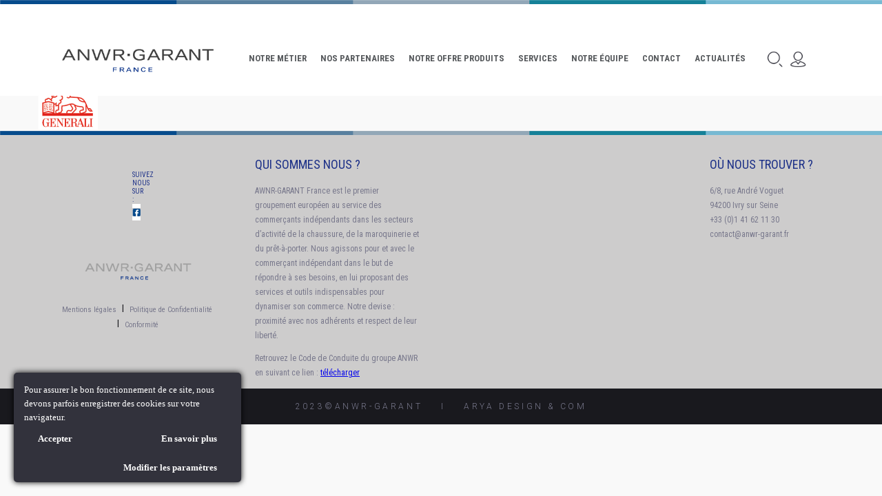

--- FILE ---
content_type: text/html; charset=UTF-8
request_url: https://www.anwr-garant.fr/contrats-cadres/generalli/
body_size: 23163
content:
<!DOCTYPE html>
<html lang="fr-FR" style="margin-top:0 !important;">
<head>
<meta charset="UTF-8" />
<script type="text/javascript">
/* <![CDATA[ */
 var gform;gform||(document.addEventListener("gform_main_scripts_loaded",function(){gform.scriptsLoaded=!0}),window.addEventListener("DOMContentLoaded",function(){gform.domLoaded=!0}),gform={domLoaded:!1,scriptsLoaded:!1,initializeOnLoaded:function(o){gform.domLoaded&&gform.scriptsLoaded?o():!gform.domLoaded&&gform.scriptsLoaded?window.addEventListener("DOMContentLoaded",o):document.addEventListener("gform_main_scripts_loaded",o)},hooks:{action:{},filter:{}},addAction:function(o,n,r,t){gform.addHook("action",o,n,r,t)},addFilter:function(o,n,r,t){gform.addHook("filter",o,n,r,t)},doAction:function(o){gform.doHook("action",o,arguments)},applyFilters:function(o){return gform.doHook("filter",o,arguments)},removeAction:function(o,n){gform.removeHook("action",o,n)},removeFilter:function(o,n,r){gform.removeHook("filter",o,n,r)},addHook:function(o,n,r,t,i){null==gform.hooks[o][n]&&(gform.hooks[o][n]=[]);var e=gform.hooks[o][n];null==i&&(i=n+"_"+e.length),gform.hooks[o][n].push({tag:i,callable:r,priority:t=null==t?10:t})},doHook:function(n,o,r){var t;if(r=Array.prototype.slice.call(r,1),null!=gform.hooks[n][o]&&((o=gform.hooks[n][o]).sort(function(o,n){return o.priority-n.priority}),o.forEach(function(o){"function"!=typeof(t=o.callable)&&(t=window[t]),"action"==n?t.apply(null,r):r[0]=t.apply(null,r)})),"filter"==n)return r[0]},removeHook:function(o,n,t,i){var r;null!=gform.hooks[o][n]&&(r=(r=gform.hooks[o][n]).filter(function(o,n,r){return!!(null!=i&&i!=o.tag||null!=t&&t!=o.priority)}),gform.hooks[o][n]=r)}}); 
/* ]]> */
</script>

<meta name="viewport" content="width=device-width" />
<title>
	ANWR-Garant |
	generalli - ANWR-Garant</title>
<!-- Google tag (gtag.js) -->
<script async src="https://www.googletagmanager.com/gtag/js?id=G-742B24LDNR"></script>
<script>
  window.dataLayer = window.dataLayer || [];
  function gtag(){dataLayer.push(arguments);}
  gtag('js', new Date());

  gtag('config', 'G-742B24LDNR');
</script>
<!-- Google Tag Manager -->
<script>(function(w,d,s,l,i){w[l]=w[l]||[];w[l].push({'gtm.start':
new Date().getTime(),event:'gtm.js'});var f=d.getElementsByTagName(s)[0],
j=d.createElement(s),dl=l!='dataLayer'?'&l='+l:'';j.async=true;j.src=
'https://www.googletagmanager.com/gtm.js?id='+i+dl;f.parentNode.insertBefore(j,f);
})(window,document,'script','dataLayer','GTM-NPXVBDD');</script>
<!-- End Google Tag Manager -->
<link rel="apple-touch-icon" sizes="57x57" href="https://www.anwr-garant.fr/wp-content/themes/naked-wordpress-master/img/apple-icon-57x57.png">
<link rel="apple-touch-icon" sizes="60x60" href="https://www.anwr-garant.fr/wp-content/themes/naked-wordpress-master/img/apple-icon-60x60.png">
<link rel="apple-touch-icon" sizes="72x72" href="https://www.anwr-garant.fr/wp-content/themes/naked-wordpress-master/img/apple-icon-72x72.png">
<link rel="apple-touch-icon" sizes="76x76" href="https://www.anwr-garant.fr/wp-content/themes/naked-wordpress-master/img/apple-icon-76x76.png">
<link rel="apple-touch-icon" sizes="114x114" href="https://www.anwr-garant.fr/wp-content/themes/naked-wordpress-master/img/apple-icon-114x114.png">
<link rel="apple-touch-icon" sizes="120x120" href="https://www.anwr-garant.fr/wp-content/themes/naked-wordpress-master/img/apple-icon-120x120.png">
<link rel="apple-touch-icon" sizes="144x144" href="https://www.anwr-garant.fr/wp-content/themes/naked-wordpress-master/img/apple-icon-144x144.png">
<link rel="apple-touch-icon" sizes="152x152" href="https://www.anwr-garant.fr/wp-content/themes/naked-wordpress-master/img/apple-icon-152x152.png">
<link rel="apple-touch-icon" sizes="180x180" href="https://www.anwr-garant.fr/wp-content/themes/naked-wordpress-master/img/apple-icon-180x180.png">
<link rel="icon" type="image/png" sizes="192x192"  href="https://www.anwr-garant.fr/wp-content/themes/naked-wordpress-master/img/android-icon-192x192.png">
<link rel="icon" type="image/png" sizes="32x32" href="https://www.anwr-garant.fr/wp-content/themes/naked-wordpress-master/img/favicon-32x32.png">
<link rel="icon" type="image/png" sizes="96x96" href="https://www.anwr-garant.fr/wp-content/themes/naked-wordpress-master/img/favicon-96x96.png">
<link rel="icon" type="image/png" sizes="16x16" href="https://www.anwr-garant.fr/wp-content/themes/naked-wordpress-master/img/favicon-16x16.png">
<link rel="manifest" href="https://www.anwr-garant.fr/wp-content/themes/naked-wordpress-master/img/manifest.json">
<meta name="msapplication-TileColor" content="#ffffff">
<meta name="msapplication-TileImage" content="https://www.anwr-garant.fr/wp-content/themes/naked-wordpress-master/img/ms-icon-144x144.png">
<meta name="theme-color" content="#ffffff">
<!-- <link rel="profile" href="http://gmpg.org/xfn/11" /> -->
<link rel="pingback" href="https://www.anwr-garant.fr/xmlrpc.php" />
<link rel="stylesheet" href="https://www.anwr-garant.fr/wp-content/themes/naked-wordpress-master/formulaire.css">
<link rel="stylesheet" href="https://www.anwr-garant.fr/wp-content/themes/naked-wordpress-master/responsive.css" media="all">
<script src="https://ajax.googleapis.com/ajax/libs/jquery/3.2.1/jquery.min.js"></script>

<!--[if lt IE 9]>
<script src="https://www.anwr-garant.fr/wp-content/themes/naked-wordpress-master/js/html5.js" type="text/javascript"></script>
<![endif]-->

<meta name='robots' content='index, follow, max-image-preview:large, max-snippet:-1, max-video-preview:-1' />

	<!-- This site is optimized with the Yoast SEO plugin v21.9.1 - https://yoast.com/wordpress/plugins/seo/ -->
	<link rel="canonical" href="https://www.anwr-garant.fr/contrats-cadres/generalli/" />
	<meta property="og:locale" content="fr_FR" />
	<meta property="og:type" content="article" />
	<meta property="og:title" content="generalli - ANWR-Garant" />
	<meta property="og:url" content="https://www.anwr-garant.fr/contrats-cadres/generalli/" />
	<meta property="og:site_name" content="ANWR-Garant" />
	<meta property="article:publisher" content="https://www.facebook.com/anwrgarantfrance/" />
	<meta property="og:image" content="https://www.anwr-garant.fr/contrats-cadres/generalli" />
	<meta property="og:image:width" content="196" />
	<meta property="og:image:height" content="67" />
	<meta property="og:image:type" content="image/png" />
	<meta name="twitter:card" content="summary_large_image" />
	<script type="application/ld+json" class="yoast-schema-graph">{"@context":"https://schema.org","@graph":[{"@type":"WebPage","@id":"https://www.anwr-garant.fr/contrats-cadres/generalli/","url":"https://www.anwr-garant.fr/contrats-cadres/generalli/","name":"generalli - ANWR-Garant","isPartOf":{"@id":"https://www.anwr-garant.fr/#website"},"primaryImageOfPage":{"@id":"https://www.anwr-garant.fr/contrats-cadres/generalli/#primaryimage"},"image":{"@id":"https://www.anwr-garant.fr/contrats-cadres/generalli/#primaryimage"},"thumbnailUrl":"https://www.anwr-garant.fr/wp-content/uploads/2023/08/generalli.png","datePublished":"2023-08-26T13:07:40+00:00","dateModified":"2023-08-26T13:07:40+00:00","breadcrumb":{"@id":"https://www.anwr-garant.fr/contrats-cadres/generalli/#breadcrumb"},"inLanguage":"fr-FR","potentialAction":[{"@type":"ReadAction","target":["https://www.anwr-garant.fr/contrats-cadres/generalli/"]}]},{"@type":"ImageObject","inLanguage":"fr-FR","@id":"https://www.anwr-garant.fr/contrats-cadres/generalli/#primaryimage","url":"https://www.anwr-garant.fr/wp-content/uploads/2023/08/generalli.png","contentUrl":"https://www.anwr-garant.fr/wp-content/uploads/2023/08/generalli.png","width":196,"height":67},{"@type":"BreadcrumbList","@id":"https://www.anwr-garant.fr/contrats-cadres/generalli/#breadcrumb","itemListElement":[{"@type":"ListItem","position":1,"name":"Accueil","item":"https://www.anwr-garant.fr/"},{"@type":"ListItem","position":2,"name":"CONTRATS CADRES NEGOCIES","item":"https://www.anwr-garant.fr/contrats-cadres/"},{"@type":"ListItem","position":3,"name":"generalli"}]},{"@type":"WebSite","@id":"https://www.anwr-garant.fr/#website","url":"https://www.anwr-garant.fr/","name":"ANWR-GARANT France","description":"","publisher":{"@id":"https://www.anwr-garant.fr/#organization"},"potentialAction":[{"@type":"SearchAction","target":{"@type":"EntryPoint","urlTemplate":"https://www.anwr-garant.fr/?s={search_term_string}"},"query-input":"required name=search_term_string"}],"inLanguage":"fr-FR"},{"@type":"Organization","@id":"https://www.anwr-garant.fr/#organization","name":"ANWR-GARANT FRANCE","url":"https://www.anwr-garant.fr/","logo":{"@type":"ImageObject","inLanguage":"fr-FR","@id":"https://www.anwr-garant.fr/#/schema/logo/image/","url":"https://www.anwr-garant.fr/wp-content/uploads/2019/10/logo-ANWR-GARANT.png","contentUrl":"https://www.anwr-garant.fr/wp-content/uploads/2019/10/logo-ANWR-GARANT.png","width":951,"height":144,"caption":"ANWR-GARANT FRANCE"},"image":{"@id":"https://www.anwr-garant.fr/#/schema/logo/image/"},"sameAs":["https://www.facebook.com/anwrgarantfrance/"]}]}</script>
	<!-- / Yoast SEO plugin. -->


<link rel="alternate" type="application/rss+xml" title="ANWR-Garant &raquo; Flux" href="https://www.anwr-garant.fr/feed/" />
<link rel="alternate" type="application/rss+xml" title="ANWR-Garant &raquo; Flux des commentaires" href="https://www.anwr-garant.fr/comments/feed/" />
<link rel="alternate" type="application/rss+xml" title="ANWR-Garant &raquo; generalli Flux des commentaires" href="https://www.anwr-garant.fr/contrats-cadres/generalli/feed/" />
<script type="text/javascript">
/* <![CDATA[ */
window._wpemojiSettings = {"baseUrl":"https:\/\/s.w.org\/images\/core\/emoji\/14.0.0\/72x72\/","ext":".png","svgUrl":"https:\/\/s.w.org\/images\/core\/emoji\/14.0.0\/svg\/","svgExt":".svg","source":{"concatemoji":"https:\/\/www.anwr-garant.fr\/wp-includes\/js\/wp-emoji-release.min.js?ver=6.4.7"}};
/*! This file is auto-generated */
!function(i,n){var o,s,e;function c(e){try{var t={supportTests:e,timestamp:(new Date).valueOf()};sessionStorage.setItem(o,JSON.stringify(t))}catch(e){}}function p(e,t,n){e.clearRect(0,0,e.canvas.width,e.canvas.height),e.fillText(t,0,0);var t=new Uint32Array(e.getImageData(0,0,e.canvas.width,e.canvas.height).data),r=(e.clearRect(0,0,e.canvas.width,e.canvas.height),e.fillText(n,0,0),new Uint32Array(e.getImageData(0,0,e.canvas.width,e.canvas.height).data));return t.every(function(e,t){return e===r[t]})}function u(e,t,n){switch(t){case"flag":return n(e,"\ud83c\udff3\ufe0f\u200d\u26a7\ufe0f","\ud83c\udff3\ufe0f\u200b\u26a7\ufe0f")?!1:!n(e,"\ud83c\uddfa\ud83c\uddf3","\ud83c\uddfa\u200b\ud83c\uddf3")&&!n(e,"\ud83c\udff4\udb40\udc67\udb40\udc62\udb40\udc65\udb40\udc6e\udb40\udc67\udb40\udc7f","\ud83c\udff4\u200b\udb40\udc67\u200b\udb40\udc62\u200b\udb40\udc65\u200b\udb40\udc6e\u200b\udb40\udc67\u200b\udb40\udc7f");case"emoji":return!n(e,"\ud83e\udef1\ud83c\udffb\u200d\ud83e\udef2\ud83c\udfff","\ud83e\udef1\ud83c\udffb\u200b\ud83e\udef2\ud83c\udfff")}return!1}function f(e,t,n){var r="undefined"!=typeof WorkerGlobalScope&&self instanceof WorkerGlobalScope?new OffscreenCanvas(300,150):i.createElement("canvas"),a=r.getContext("2d",{willReadFrequently:!0}),o=(a.textBaseline="top",a.font="600 32px Arial",{});return e.forEach(function(e){o[e]=t(a,e,n)}),o}function t(e){var t=i.createElement("script");t.src=e,t.defer=!0,i.head.appendChild(t)}"undefined"!=typeof Promise&&(o="wpEmojiSettingsSupports",s=["flag","emoji"],n.supports={everything:!0,everythingExceptFlag:!0},e=new Promise(function(e){i.addEventListener("DOMContentLoaded",e,{once:!0})}),new Promise(function(t){var n=function(){try{var e=JSON.parse(sessionStorage.getItem(o));if("object"==typeof e&&"number"==typeof e.timestamp&&(new Date).valueOf()<e.timestamp+604800&&"object"==typeof e.supportTests)return e.supportTests}catch(e){}return null}();if(!n){if("undefined"!=typeof Worker&&"undefined"!=typeof OffscreenCanvas&&"undefined"!=typeof URL&&URL.createObjectURL&&"undefined"!=typeof Blob)try{var e="postMessage("+f.toString()+"("+[JSON.stringify(s),u.toString(),p.toString()].join(",")+"));",r=new Blob([e],{type:"text/javascript"}),a=new Worker(URL.createObjectURL(r),{name:"wpTestEmojiSupports"});return void(a.onmessage=function(e){c(n=e.data),a.terminate(),t(n)})}catch(e){}c(n=f(s,u,p))}t(n)}).then(function(e){for(var t in e)n.supports[t]=e[t],n.supports.everything=n.supports.everything&&n.supports[t],"flag"!==t&&(n.supports.everythingExceptFlag=n.supports.everythingExceptFlag&&n.supports[t]);n.supports.everythingExceptFlag=n.supports.everythingExceptFlag&&!n.supports.flag,n.DOMReady=!1,n.readyCallback=function(){n.DOMReady=!0}}).then(function(){return e}).then(function(){var e;n.supports.everything||(n.readyCallback(),(e=n.source||{}).concatemoji?t(e.concatemoji):e.wpemoji&&e.twemoji&&(t(e.twemoji),t(e.wpemoji)))}))}((window,document),window._wpemojiSettings);
/* ]]> */
</script>
<style id='wp-emoji-styles-inline-css' type='text/css'>

	img.wp-smiley, img.emoji {
		display: inline !important;
		border: none !important;
		box-shadow: none !important;
		height: 1em !important;
		width: 1em !important;
		margin: 0 0.07em !important;
		vertical-align: -0.1em !important;
		background: none !important;
		padding: 0 !important;
	}
</style>
<link rel='stylesheet' id='wp-block-library-css' href='https://www.anwr-garant.fr/wp-includes/css/dist/block-library/style.min.css?ver=6.4.7' type='text/css' media='all' />
<style id='classic-theme-styles-inline-css' type='text/css'>
/*! This file is auto-generated */
.wp-block-button__link{color:#fff;background-color:#32373c;border-radius:9999px;box-shadow:none;text-decoration:none;padding:calc(.667em + 2px) calc(1.333em + 2px);font-size:1.125em}.wp-block-file__button{background:#32373c;color:#fff;text-decoration:none}
</style>
<style id='global-styles-inline-css' type='text/css'>
body{--wp--preset--color--black: #000000;--wp--preset--color--cyan-bluish-gray: #abb8c3;--wp--preset--color--white: #ffffff;--wp--preset--color--pale-pink: #f78da7;--wp--preset--color--vivid-red: #cf2e2e;--wp--preset--color--luminous-vivid-orange: #ff6900;--wp--preset--color--luminous-vivid-amber: #fcb900;--wp--preset--color--light-green-cyan: #7bdcb5;--wp--preset--color--vivid-green-cyan: #00d084;--wp--preset--color--pale-cyan-blue: #8ed1fc;--wp--preset--color--vivid-cyan-blue: #0693e3;--wp--preset--color--vivid-purple: #9b51e0;--wp--preset--gradient--vivid-cyan-blue-to-vivid-purple: linear-gradient(135deg,rgba(6,147,227,1) 0%,rgb(155,81,224) 100%);--wp--preset--gradient--light-green-cyan-to-vivid-green-cyan: linear-gradient(135deg,rgb(122,220,180) 0%,rgb(0,208,130) 100%);--wp--preset--gradient--luminous-vivid-amber-to-luminous-vivid-orange: linear-gradient(135deg,rgba(252,185,0,1) 0%,rgba(255,105,0,1) 100%);--wp--preset--gradient--luminous-vivid-orange-to-vivid-red: linear-gradient(135deg,rgba(255,105,0,1) 0%,rgb(207,46,46) 100%);--wp--preset--gradient--very-light-gray-to-cyan-bluish-gray: linear-gradient(135deg,rgb(238,238,238) 0%,rgb(169,184,195) 100%);--wp--preset--gradient--cool-to-warm-spectrum: linear-gradient(135deg,rgb(74,234,220) 0%,rgb(151,120,209) 20%,rgb(207,42,186) 40%,rgb(238,44,130) 60%,rgb(251,105,98) 80%,rgb(254,248,76) 100%);--wp--preset--gradient--blush-light-purple: linear-gradient(135deg,rgb(255,206,236) 0%,rgb(152,150,240) 100%);--wp--preset--gradient--blush-bordeaux: linear-gradient(135deg,rgb(254,205,165) 0%,rgb(254,45,45) 50%,rgb(107,0,62) 100%);--wp--preset--gradient--luminous-dusk: linear-gradient(135deg,rgb(255,203,112) 0%,rgb(199,81,192) 50%,rgb(65,88,208) 100%);--wp--preset--gradient--pale-ocean: linear-gradient(135deg,rgb(255,245,203) 0%,rgb(182,227,212) 50%,rgb(51,167,181) 100%);--wp--preset--gradient--electric-grass: linear-gradient(135deg,rgb(202,248,128) 0%,rgb(113,206,126) 100%);--wp--preset--gradient--midnight: linear-gradient(135deg,rgb(2,3,129) 0%,rgb(40,116,252) 100%);--wp--preset--font-size--small: 13px;--wp--preset--font-size--medium: 20px;--wp--preset--font-size--large: 36px;--wp--preset--font-size--x-large: 42px;--wp--preset--spacing--20: 0.44rem;--wp--preset--spacing--30: 0.67rem;--wp--preset--spacing--40: 1rem;--wp--preset--spacing--50: 1.5rem;--wp--preset--spacing--60: 2.25rem;--wp--preset--spacing--70: 3.38rem;--wp--preset--spacing--80: 5.06rem;--wp--preset--shadow--natural: 6px 6px 9px rgba(0, 0, 0, 0.2);--wp--preset--shadow--deep: 12px 12px 50px rgba(0, 0, 0, 0.4);--wp--preset--shadow--sharp: 6px 6px 0px rgba(0, 0, 0, 0.2);--wp--preset--shadow--outlined: 6px 6px 0px -3px rgba(255, 255, 255, 1), 6px 6px rgba(0, 0, 0, 1);--wp--preset--shadow--crisp: 6px 6px 0px rgba(0, 0, 0, 1);}:where(.is-layout-flex){gap: 0.5em;}:where(.is-layout-grid){gap: 0.5em;}body .is-layout-flow > .alignleft{float: left;margin-inline-start: 0;margin-inline-end: 2em;}body .is-layout-flow > .alignright{float: right;margin-inline-start: 2em;margin-inline-end: 0;}body .is-layout-flow > .aligncenter{margin-left: auto !important;margin-right: auto !important;}body .is-layout-constrained > .alignleft{float: left;margin-inline-start: 0;margin-inline-end: 2em;}body .is-layout-constrained > .alignright{float: right;margin-inline-start: 2em;margin-inline-end: 0;}body .is-layout-constrained > .aligncenter{margin-left: auto !important;margin-right: auto !important;}body .is-layout-constrained > :where(:not(.alignleft):not(.alignright):not(.alignfull)){max-width: var(--wp--style--global--content-size);margin-left: auto !important;margin-right: auto !important;}body .is-layout-constrained > .alignwide{max-width: var(--wp--style--global--wide-size);}body .is-layout-flex{display: flex;}body .is-layout-flex{flex-wrap: wrap;align-items: center;}body .is-layout-flex > *{margin: 0;}body .is-layout-grid{display: grid;}body .is-layout-grid > *{margin: 0;}:where(.wp-block-columns.is-layout-flex){gap: 2em;}:where(.wp-block-columns.is-layout-grid){gap: 2em;}:where(.wp-block-post-template.is-layout-flex){gap: 1.25em;}:where(.wp-block-post-template.is-layout-grid){gap: 1.25em;}.has-black-color{color: var(--wp--preset--color--black) !important;}.has-cyan-bluish-gray-color{color: var(--wp--preset--color--cyan-bluish-gray) !important;}.has-white-color{color: var(--wp--preset--color--white) !important;}.has-pale-pink-color{color: var(--wp--preset--color--pale-pink) !important;}.has-vivid-red-color{color: var(--wp--preset--color--vivid-red) !important;}.has-luminous-vivid-orange-color{color: var(--wp--preset--color--luminous-vivid-orange) !important;}.has-luminous-vivid-amber-color{color: var(--wp--preset--color--luminous-vivid-amber) !important;}.has-light-green-cyan-color{color: var(--wp--preset--color--light-green-cyan) !important;}.has-vivid-green-cyan-color{color: var(--wp--preset--color--vivid-green-cyan) !important;}.has-pale-cyan-blue-color{color: var(--wp--preset--color--pale-cyan-blue) !important;}.has-vivid-cyan-blue-color{color: var(--wp--preset--color--vivid-cyan-blue) !important;}.has-vivid-purple-color{color: var(--wp--preset--color--vivid-purple) !important;}.has-black-background-color{background-color: var(--wp--preset--color--black) !important;}.has-cyan-bluish-gray-background-color{background-color: var(--wp--preset--color--cyan-bluish-gray) !important;}.has-white-background-color{background-color: var(--wp--preset--color--white) !important;}.has-pale-pink-background-color{background-color: var(--wp--preset--color--pale-pink) !important;}.has-vivid-red-background-color{background-color: var(--wp--preset--color--vivid-red) !important;}.has-luminous-vivid-orange-background-color{background-color: var(--wp--preset--color--luminous-vivid-orange) !important;}.has-luminous-vivid-amber-background-color{background-color: var(--wp--preset--color--luminous-vivid-amber) !important;}.has-light-green-cyan-background-color{background-color: var(--wp--preset--color--light-green-cyan) !important;}.has-vivid-green-cyan-background-color{background-color: var(--wp--preset--color--vivid-green-cyan) !important;}.has-pale-cyan-blue-background-color{background-color: var(--wp--preset--color--pale-cyan-blue) !important;}.has-vivid-cyan-blue-background-color{background-color: var(--wp--preset--color--vivid-cyan-blue) !important;}.has-vivid-purple-background-color{background-color: var(--wp--preset--color--vivid-purple) !important;}.has-black-border-color{border-color: var(--wp--preset--color--black) !important;}.has-cyan-bluish-gray-border-color{border-color: var(--wp--preset--color--cyan-bluish-gray) !important;}.has-white-border-color{border-color: var(--wp--preset--color--white) !important;}.has-pale-pink-border-color{border-color: var(--wp--preset--color--pale-pink) !important;}.has-vivid-red-border-color{border-color: var(--wp--preset--color--vivid-red) !important;}.has-luminous-vivid-orange-border-color{border-color: var(--wp--preset--color--luminous-vivid-orange) !important;}.has-luminous-vivid-amber-border-color{border-color: var(--wp--preset--color--luminous-vivid-amber) !important;}.has-light-green-cyan-border-color{border-color: var(--wp--preset--color--light-green-cyan) !important;}.has-vivid-green-cyan-border-color{border-color: var(--wp--preset--color--vivid-green-cyan) !important;}.has-pale-cyan-blue-border-color{border-color: var(--wp--preset--color--pale-cyan-blue) !important;}.has-vivid-cyan-blue-border-color{border-color: var(--wp--preset--color--vivid-cyan-blue) !important;}.has-vivid-purple-border-color{border-color: var(--wp--preset--color--vivid-purple) !important;}.has-vivid-cyan-blue-to-vivid-purple-gradient-background{background: var(--wp--preset--gradient--vivid-cyan-blue-to-vivid-purple) !important;}.has-light-green-cyan-to-vivid-green-cyan-gradient-background{background: var(--wp--preset--gradient--light-green-cyan-to-vivid-green-cyan) !important;}.has-luminous-vivid-amber-to-luminous-vivid-orange-gradient-background{background: var(--wp--preset--gradient--luminous-vivid-amber-to-luminous-vivid-orange) !important;}.has-luminous-vivid-orange-to-vivid-red-gradient-background{background: var(--wp--preset--gradient--luminous-vivid-orange-to-vivid-red) !important;}.has-very-light-gray-to-cyan-bluish-gray-gradient-background{background: var(--wp--preset--gradient--very-light-gray-to-cyan-bluish-gray) !important;}.has-cool-to-warm-spectrum-gradient-background{background: var(--wp--preset--gradient--cool-to-warm-spectrum) !important;}.has-blush-light-purple-gradient-background{background: var(--wp--preset--gradient--blush-light-purple) !important;}.has-blush-bordeaux-gradient-background{background: var(--wp--preset--gradient--blush-bordeaux) !important;}.has-luminous-dusk-gradient-background{background: var(--wp--preset--gradient--luminous-dusk) !important;}.has-pale-ocean-gradient-background{background: var(--wp--preset--gradient--pale-ocean) !important;}.has-electric-grass-gradient-background{background: var(--wp--preset--gradient--electric-grass) !important;}.has-midnight-gradient-background{background: var(--wp--preset--gradient--midnight) !important;}.has-small-font-size{font-size: var(--wp--preset--font-size--small) !important;}.has-medium-font-size{font-size: var(--wp--preset--font-size--medium) !important;}.has-large-font-size{font-size: var(--wp--preset--font-size--large) !important;}.has-x-large-font-size{font-size: var(--wp--preset--font-size--x-large) !important;}
.wp-block-navigation a:where(:not(.wp-element-button)){color: inherit;}
:where(.wp-block-post-template.is-layout-flex){gap: 1.25em;}:where(.wp-block-post-template.is-layout-grid){gap: 1.25em;}
:where(.wp-block-columns.is-layout-flex){gap: 2em;}:where(.wp-block-columns.is-layout-grid){gap: 2em;}
.wp-block-pullquote{font-size: 1.5em;line-height: 1.6;}
</style>
<link rel='stylesheet' id='ct-ultimate-gdpr-css' href='https://www.anwr-garant.fr/wp-content/plugins/ct-ultimate-gdpr/assets/css/style.css?ver=6.4.7' type='text/css' media='all' />
<link rel='stylesheet' id='font-awesome-css' href='https://www.anwr-garant.fr/wp-content/plugins/elementor/assets/lib/font-awesome/css/font-awesome.min.css?ver=4.7.0' type='text/css' media='all' />
<link rel='stylesheet' id='wholesale-css' href='https://www.anwr-garant.fr/wp-content/plugins/optartprivate-wholesale-42cba75bfcfc/assets/css/wholesale.css?ver=6.4.7' type='text/css' media='all' />
<link rel='stylesheet' id='woocommerce-layout-css' href='https://www.anwr-garant.fr/wp-content/plugins/woocommerce/assets/css/woocommerce-layout.css?ver=8.5.4' type='text/css' media='all' />
<link rel='stylesheet' id='woocommerce-smallscreen-css' href='https://www.anwr-garant.fr/wp-content/plugins/woocommerce/assets/css/woocommerce-smallscreen.css?ver=8.5.4' type='text/css' media='only screen and (max-width: 768px)' />
<link rel='stylesheet' id='woocommerce-general-css' href='https://www.anwr-garant.fr/wp-content/plugins/woocommerce/assets/css/woocommerce.css?ver=8.5.4' type='text/css' media='all' />
<style id='woocommerce-inline-inline-css' type='text/css'>
.woocommerce form .form-row .required { visibility: visible; }
</style>
<link rel='stylesheet' id='style.css-css' href='https://www.anwr-garant.fr/wp-content/themes/naked-wordpress-master/style.css?ver=6.4.7' type='text/css' media='all' />
<link rel='stylesheet' id='elementor-icons-ekiticons-css' href='https://www.anwr-garant.fr/wp-content/plugins/elementskit-lite/modules/elementskit-icon-pack/assets/css/ekiticons.css?ver=3.0.4' type='text/css' media='all' />
<link rel='stylesheet' id='ekit-widget-styles-css' href='https://www.anwr-garant.fr/wp-content/plugins/elementskit-lite/widgets/init/assets/css/widget-styles.css?ver=3.0.4' type='text/css' media='all' />
<link rel='stylesheet' id='ekit-responsive-css' href='https://www.anwr-garant.fr/wp-content/plugins/elementskit-lite/widgets/init/assets/css/responsive.css?ver=3.0.4' type='text/css' media='all' />
<script type="text/javascript" src="https://www.anwr-garant.fr/wp-includes/js/jquery/jquery.min.js?ver=3.7.1" id="jquery-core-js"></script>
<script type="text/javascript" src="https://www.anwr-garant.fr/wp-includes/js/jquery/jquery-migrate.min.js?ver=3.4.1" id="jquery-migrate-js"></script>
<script type="text/javascript" src="https://www.anwr-garant.fr/wp-content/plugins/ct-ultimate-gdpr/assets/js/service-facebook-pixel.js?ver=6.4.7" id="ct_ultimate_gdpr_service_facebook_pixel-js"></script>
<script type="text/javascript" src="https://www.anwr-garant.fr/wp-content/plugins/svg-support/vendor/DOMPurify/DOMPurify.min.js?ver=1.0.1" id="bodhi-dompurify-library-js"></script>
<script type="text/javascript" src="https://www.anwr-garant.fr/wp-content/plugins/svg-support/js/min/svgs-inline-min.js?ver=1.0.1" id="bodhi_svg_inline-js"></script>
<script type="text/javascript" id="bodhi_svg_inline-js-after">
/* <![CDATA[ */
cssTarget="img.style-svg";ForceInlineSVGActive="false";frontSanitizationEnabled="on";
/* ]]> */
</script>
<script type="text/javascript" src="https://www.anwr-garant.fr/wp-content/plugins/woocommerce/assets/js/jquery-blockui/jquery.blockUI.min.js?ver=2.7.0-wc.8.5.4" id="jquery-blockui-js" defer="defer" data-wp-strategy="defer"></script>
<script type="text/javascript" id="wc-add-to-cart-js-extra">
/* <![CDATA[ */
var wc_add_to_cart_params = {"ajax_url":"\/wp-admin\/admin-ajax.php","wc_ajax_url":"\/?wc-ajax=%%endpoint%%","i18n_view_cart":"Voir le panier","cart_url":"https:\/\/www.anwr-garant.fr\/panier\/","is_cart":"","cart_redirect_after_add":"no"};
/* ]]> */
</script>
<script type="text/javascript" src="https://www.anwr-garant.fr/wp-content/plugins/woocommerce/assets/js/frontend/add-to-cart.min.js?ver=8.5.4" id="wc-add-to-cart-js" defer="defer" data-wp-strategy="defer"></script>
<script type="text/javascript" src="https://www.anwr-garant.fr/wp-content/plugins/woocommerce/assets/js/js-cookie/js.cookie.min.js?ver=2.1.4-wc.8.5.4" id="js-cookie-js" defer="defer" data-wp-strategy="defer"></script>
<script type="text/javascript" id="woocommerce-js-extra">
/* <![CDATA[ */
var woocommerce_params = {"ajax_url":"\/wp-admin\/admin-ajax.php","wc_ajax_url":"\/?wc-ajax=%%endpoint%%"};
/* ]]> */
</script>
<script type="text/javascript" src="https://www.anwr-garant.fr/wp-content/plugins/woocommerce/assets/js/frontend/woocommerce.min.js?ver=8.5.4" id="woocommerce-js" defer="defer" data-wp-strategy="defer"></script>
<link rel="https://api.w.org/" href="https://www.anwr-garant.fr/wp-json/" /><link rel="alternate" type="application/json" href="https://www.anwr-garant.fr/wp-json/wp/v2/media/152987" /><link rel="EditURI" type="application/rsd+xml" title="RSD" href="https://www.anwr-garant.fr/xmlrpc.php?rsd" />
<meta name="generator" content="WordPress 6.4.7" />
<meta name="generator" content="WooCommerce 8.5.4" />
<link rel='shortlink' href='https://www.anwr-garant.fr/?p=152987' />
<link rel="alternate" type="application/json+oembed" href="https://www.anwr-garant.fr/wp-json/oembed/1.0/embed?url=https%3A%2F%2Fwww.anwr-garant.fr%2Fcontrats-cadres%2Fgeneralli%2F" />
<link rel="alternate" type="text/xml+oembed" href="https://www.anwr-garant.fr/wp-json/oembed/1.0/embed?url=https%3A%2F%2Fwww.anwr-garant.fr%2Fcontrats-cadres%2Fgeneralli%2F&#038;format=xml" />
	<noscript><style>.woocommerce-product-gallery{ opacity: 1 !important; }</style></noscript>
	<meta name="generator" content="Elementor 3.18.3; features: e_dom_optimization, e_optimized_assets_loading, e_optimized_css_loading, additional_custom_breakpoints, block_editor_assets_optimize, e_image_loading_optimization; settings: css_print_method-external, google_font-enabled, font_display-swap">

</head>

<body
	class="attachment attachment-template-default attachmentid-152987 attachment-png theme-naked-wordpress-master woocommerce-no-js elementor-default elementor-kit-152218">
<!-- Google Tag Manager (noscript) -->
<noscript><iframe src="https://www.googletagmanager.com/ns.html?id=GTM-NPXVBDD"
height="0" width="0" style="display:none;visibility:hidden"></iframe></noscript>
<!-- End Google Tag Manager (noscript) -->
<script>
$(document).ready(function(){
    $(".btn_search").click(function(){
        $("#search_form").fadeIn(500);
    });
		$("#close_search_form").click(function(){
		    $("#search_form").fadeOut(500);
		});
		$("#btn_menu").click(function(){
		    $("#btn_menu").addClass("close_menu");
				$("#menu_mobile").addClass("show_menu");
				$("#btn_close_menu").show();
				$("body").css("overflow-y", "hidden");
		});
		$("#btn_close_menu").click(function(){
		    $("#btn_menu").removeClass("close_menu");
				$("#menu_mobile").removeClass("show_menu");
				$("#btn_close_menu").hide();
				$("body").css("overflow-y", "scroll");
		});
		$(".btn_login").mouseenter(function(){
        $(".mess").show();
    });
		$(".btn_login").mouseleave(function(){
        $(".mess").hide();
    });
});
</script>

<div id="menu_mobile">
	<div id="top_menu_mobile"><form role="search" method="get" id="searchform" class="searchform" action="https://www.anwr-garant.fr/">
				<div>
					<label class="screen-reader-text" for="s">Rechercher :</label>
					<input type="text" value="" name="s" id="s" />
					<input type="submit" id="searchsubmit" value="Rechercher" />
				</div>
			</form></div>
	<div id="left_menu_mobile">
		<h3>Menu</h3>
		<div class="menu-menu-principal-container"><ul id="menu-menu-principal" class="menu"><li id="menu-item-26" class="menu-item menu-item-type-post_type menu-item-object-page menu-item-26"><a href="https://www.anwr-garant.fr/metier/">Notre Métier</a></li>
<li id="menu-item-30" class="menu-item menu-item-type-post_type menu-item-object-page menu-item-30"><a href="https://www.anwr-garant.fr/partenaires/">Nos Partenaires</a></li>
<li id="menu-item-29" class="menu-item menu-item-type-post_type menu-item-object-page menu-item-29"><a href="https://www.anwr-garant.fr/offres-2/">Notre offre produits</a></li>
<li id="menu-item-31" class="menu-item menu-item-type-post_type menu-item-object-page menu-item-31"><a href="https://www.anwr-garant.fr/services/">Services</a></li>
<li id="menu-item-27" class="menu-item menu-item-type-post_type menu-item-object-page menu-item-27"><a href="https://www.anwr-garant.fr/notre-equipe/">Notre Équipe</a></li>
<li id="menu-item-25" class="menu-item menu-item-type-post_type menu-item-object-page menu-item-25"><a href="https://www.anwr-garant.fr/contact/">Contact</a></li>
<li id="menu-item-43281" class="menu-item menu-item-type-post_type menu-item-object-page menu-item-43281"><a href="https://www.anwr-garant.fr/actualites/">Actualités</a></li>
</ul></div>	</div>
	<div id="right_menu_mobile">
					<div class="btn_login"></div>
			</div>
</div>
<div id="header_mobile">
	<a id="logo_mobile" href="https://www.anwr-garant.fr/"><img src="https://www.anwr-garant.fr/wp-content/themes/naked-wordpress-master/img/logoheader.png"></a>
	<div id="btn_menu"></div>
	<div id="btn_close_menu"></div>
</div>


<div id="search_form">
	<div id="close_search_form"></div>
	<form role="search" method="get" id="searchform" class="searchform" action="https://www.anwr-garant.fr/">
				<div>
					<label class="screen-reader-text" for="s">Rechercher :</label>
					<input type="text" value="" name="s" id="s" />
					<input type="submit" id="searchsubmit" value="Rechercher" />
				</div>
			</form></div>
<header id="site-header">
<img class="bandeaufooter" src="https://www.anwr-garant.fr/wp-content/themes/naked-wordpress-master/img/bandeaufooter.png">
	<div id="limit_header">
		<a class="site-title" href="https://www.anwr-garant.fr/"><img src="https://www.anwr-garant.fr/wp-content/themes/naked-wordpress-master/img/logoheader.png"></a>
		<div id="menu">
			<div class="menu-menu-principal-container"><ul id="menu-menu-principal-1" class="menu"><li class="menu-item menu-item-type-post_type menu-item-object-page menu-item-26"><a href="https://www.anwr-garant.fr/metier/">Notre Métier</a></li>
<li class="menu-item menu-item-type-post_type menu-item-object-page menu-item-30"><a href="https://www.anwr-garant.fr/partenaires/">Nos Partenaires</a></li>
<li class="menu-item menu-item-type-post_type menu-item-object-page menu-item-29"><a href="https://www.anwr-garant.fr/offres-2/">Notre offre produits</a></li>
<li class="menu-item menu-item-type-post_type menu-item-object-page menu-item-31"><a href="https://www.anwr-garant.fr/services/">Services</a></li>
<li class="menu-item menu-item-type-post_type menu-item-object-page menu-item-27"><a href="https://www.anwr-garant.fr/notre-equipe/">Notre Équipe</a></li>
<li class="menu-item menu-item-type-post_type menu-item-object-page menu-item-25"><a href="https://www.anwr-garant.fr/contact/">Contact</a></li>
<li class="menu-item menu-item-type-post_type menu-item-object-page menu-item-43281"><a href="https://www.anwr-garant.fr/actualites/">Actualités</a></li>
</ul></div>			<div class="btn_search"></div>
							<div class="mess">Connexion à l’Espace Adhérents</div>
				<a class="btn_login" href="https://www.anwr-garant.fr/login/"></a>
					</div>
	<div id="login">
		<div class="btn_close_login"></div>
		<div class="container">
			<div class="signIn form ">
				<h2>Se connecter</h2>
        <h3>Content de vous revoir !</h3>
				<form name="loginform" id="loginform" action="https://www.anwr-garant.fr/wp-login.php" method="post"><p class="login-username">
				<label for="user_login">Nom d&#039;utilisateur</label>
				<input type="text" name="log" id="user_login" autocomplete="username" class="input" value="" size="20" />
			</p><p class="login-password">
				<label for="user_pass">Mot de passe</label>
				<input type="password" name="pwd" id="user_pass" autocomplete="current-password" spellcheck="false" class="input" value="" size="20" />
			</p><p class="login-submit">
				<input type="submit" name="wp-submit" id="wp-submit" class="button button-primary" value="Se connecter" />
				<input type="hidden" name="redirect_to" value="https://www.anwr-garant.fr/home/" />
			</p></form>        <button class="form-btn sx back" type="button">Pas encore inscrit ?</button>
			</div>
			<div class="signUp form">
        <h2>Cr&eacute;ation de votre compte</h2>
        <h3>Entrer votre adresse email et votre mot de passe</h3>
				<input class="w100" type="email" placeholder="Votre email" reqired autocomplete='off' />
        <input type="password" placeholder="Mot de passe" reqired />
        <input type="password" placeholder="Confirmation mot de passe" reqired />
        <button class="form-btn sx log-in" type="button">Se connecter</button>
        <button class="form-btn dx" type="submit">S'inscrire</button>
			</div>
		</div>
		<script>
		$(".log-in").click(function(){
			$(".signIn").addClass("active-dx");
    	$(".signUp").addClass("inactive-sx");
    	$(".signUp").removeClass("active-sx");
    	$(".signIn").removeClass("inactive-dx");
		});
		$(".back").click(function(){
    	$(".signUp").addClass("active-sx");
    	$(".signIn").addClass("inactive-dx");
    	$(".signIn").removeClass("active-dx");
    	$(".signUp").removeClass("inactive-sx");
		});
		
		$(".btn_close_login").click(function(){
    	$("#login").hide();
		});
    </script>
			</div>
</div>
</header>
<main class="main-fluid"><!-- start the page containter -->
	<div id="primary" class="row-fluid">
		<div id="content" role="main" class="span8 offset2">

			
				
					<article class="post">
					
						<h1 class="title">generalli</h1>
						
						<div class="the-content">
							<p class="attachment"><a href='https://www.anwr-garant.fr/wp-content/uploads/2023/08/generalli.png'><img decoding="async" width="196" height="67" src="https://www.anwr-garant.fr/wp-content/uploads/2023/08/generalli.png" class="attachment-medium size-medium" alt="" /></a></p>
							
													</div><!-- the-content -->
						
					</article>

				
			
		</div><!-- #content .site-content -->
	</div><!-- #primary .content-area -->

</main><!-- / end page container, begun in the header -->

<footer class="site-footer">
<img class="bandeaufooter" src="https://www.anwr-garant.fr/wp-content/themes/naked-wordpress-master/img/bandeaufooter.png">
	<div id="page">
		<div class="col1">
			
			<div class="reseaux_sociaux">
				<h3>Suivez nous sur :</h3>
				<a href="https://www.facebook.com/anwrgarantfrance/" class="facebook" target="_blank"></a>
				
			</div>
			<a class="logofoot" href="https://www.anwr-garant.fr/"><img src="https://www.anwr-garant.fr/wp-content/themes/naked-wordpress-master/img/logofooter.png"></a>
			<div class="page_supp">
			<a href="https://www.anwr-garant.fr/mentions-legales">Mentions légales</a> I <a href="https://www.anwr-garant.fr/politique-de-confidentialite">Politique de Confidentialité </a>  I <a href="https://www.anwr-garant.fr/conformite">Conformité</a>
			</div>
		</div>
		<div class="col2">
			<h3>Qui sommes nous ?</h3>
			<div class="qui_sommes_nous"><p>AWNR-GARANT France est le premier groupement européen au service des commerçants indépendants dans les secteurs d’activité de la chaussure, de la maroquinerie et du prêt-à-porter. Nous agissons pour et avec le commerçant indépendant dans le but de répondre à ses besoins, en lui proposant des services et outils indispensables pour dynamiser son commerce. Notre devise : proximité avec nos adhérents et respect de leur liberté.</p>
<p>Retrouvez le Code de Conduite du groupe ANWR en suivant ce lien : <a href="https://www.anwr-garant.fr/wp-content/uploads/2025/03/ANWR-GROUP_Code-of-Conduct_V1.4_status-01.04.2025.pdf">télécharger</a></p>
</div>
		</div>
		<div class="col3">
			<h3> </h3>
		</div>
		<div class="col4">
			<h3>Où nous trouver ?</h3>
			
<div class="ou_nous_trouver"><p>6/8, rue André Voguet<br />
94200 Ivry sur Seine<br />
+33 (0)1 41 62 11 30<br />
<a href="mailto:contact@anwr-garant.fr">contact@anwr-garant.fr</a></p>

</div>
		</div>
	</div>
</footer><!-- #colophon .site-footer -->
<div id="footer_mobile">
	<div id="page">
		<div class="col1">
			<a class="logofoot" href="https://www.anwr-garant.fr/"><img src="https://www.anwr-garant.fr/wp-content/themes/naked-wordpress-master/img/logofooter.png"></a>
			<div class="reseaux_sociaux">
				<a href="https://www.facebook.com/anwrgarantfrance/" class="facebook" target="_blank"></a>
			</div>
			<div class="page_supp">
				<a href="https://www.anwr-garant.fr/mentions-legales">Mentions légales</a> I <a href="https://www.anwr-garant.fr/conditions-generales">Conditions générales</a>
			</div>
		</div>
		<div class="col3">
			<h3>Recevez notre newsletter</h3>
			<script type="text/javascript"></script>
                <div class='gf_browser_chrome gform_wrapper gform_legacy_markup_wrapper gform-theme--no-framework' data-form-theme='legacy' data-form-index='0' id='gform_wrapper_1' ><style>#gform_wrapper_1[data-form-index="0"].gform-theme,[data-parent-form="1_0"]{--gf-color-primary: #204ce5;--gf-color-primary-rgb: 32, 76, 229;--gf-color-primary-contrast: #fff;--gf-color-primary-contrast-rgb: 255, 255, 255;--gf-color-primary-darker: #001AB3;--gf-color-primary-lighter: #527EFF;--gf-color-secondary: #fff;--gf-color-secondary-rgb: 255, 255, 255;--gf-color-secondary-contrast: #112337;--gf-color-secondary-contrast-rgb: 17, 35, 55;--gf-color-secondary-darker: #F5F5F5;--gf-color-secondary-lighter: #FFFFFF;--gf-color-out-ctrl-light: rgba(17, 35, 55, 0.1);--gf-color-out-ctrl-light-rgb: 17, 35, 55;--gf-color-out-ctrl-light-darker: rgba(104, 110, 119, 0.35);--gf-color-out-ctrl-light-lighter: #F5F5F5;--gf-color-out-ctrl-dark: #585e6a;--gf-color-out-ctrl-dark-rgb: 88, 94, 106;--gf-color-out-ctrl-dark-darker: #112337;--gf-color-out-ctrl-dark-lighter: rgba(17, 35, 55, 0.65);--gf-color-in-ctrl: #fff;--gf-color-in-ctrl-rgb: 255, 255, 255;--gf-color-in-ctrl-contrast: #112337;--gf-color-in-ctrl-contrast-rgb: 17, 35, 55;--gf-color-in-ctrl-darker: #F5F5F5;--gf-color-in-ctrl-lighter: #FFFFFF;--gf-color-in-ctrl-primary: #204ce5;--gf-color-in-ctrl-primary-rgb: 32, 76, 229;--gf-color-in-ctrl-primary-contrast: #fff;--gf-color-in-ctrl-primary-contrast-rgb: 255, 255, 255;--gf-color-in-ctrl-primary-darker: #001AB3;--gf-color-in-ctrl-primary-lighter: #527EFF;--gf-color-in-ctrl-light: rgba(17, 35, 55, 0.1);--gf-color-in-ctrl-light-rgb: 17, 35, 55;--gf-color-in-ctrl-light-darker: rgba(104, 110, 119, 0.35);--gf-color-in-ctrl-light-lighter: #F5F5F5;--gf-color-in-ctrl-dark: #585e6a;--gf-color-in-ctrl-dark-rgb: 88, 94, 106;--gf-color-in-ctrl-dark-darker: #112337;--gf-color-in-ctrl-dark-lighter: rgba(17, 35, 55, 0.65);--gf-radius: 3px;--gf-font-size-secondary: 14px;--gf-font-size-tertiary: 13px;--gf-icon-ctrl-number: url("data:image/svg+xml,%3Csvg width='8' height='14' viewBox='0 0 8 14' fill='none' xmlns='http://www.w3.org/2000/svg'%3E%3Cpath fill-rule='evenodd' clip-rule='evenodd' d='M4 0C4.26522 5.96046e-08 4.51957 0.105357 4.70711 0.292893L7.70711 3.29289C8.09763 3.68342 8.09763 4.31658 7.70711 4.70711C7.31658 5.09763 6.68342 5.09763 6.29289 4.70711L4 2.41421L1.70711 4.70711C1.31658 5.09763 0.683417 5.09763 0.292893 4.70711C-0.0976311 4.31658 -0.097631 3.68342 0.292893 3.29289L3.29289 0.292893C3.48043 0.105357 3.73478 0 4 0ZM0.292893 9.29289C0.683417 8.90237 1.31658 8.90237 1.70711 9.29289L4 11.5858L6.29289 9.29289C6.68342 8.90237 7.31658 8.90237 7.70711 9.29289C8.09763 9.68342 8.09763 10.3166 7.70711 10.7071L4.70711 13.7071C4.31658 14.0976 3.68342 14.0976 3.29289 13.7071L0.292893 10.7071C-0.0976311 10.3166 -0.0976311 9.68342 0.292893 9.29289Z' fill='rgba(17, 35, 55, 0.65)'/%3E%3C/svg%3E");--gf-icon-ctrl-select: url("data:image/svg+xml,%3Csvg width='10' height='6' viewBox='0 0 10 6' fill='none' xmlns='http://www.w3.org/2000/svg'%3E%3Cpath fill-rule='evenodd' clip-rule='evenodd' d='M0.292893 0.292893C0.683417 -0.097631 1.31658 -0.097631 1.70711 0.292893L5 3.58579L8.29289 0.292893C8.68342 -0.0976311 9.31658 -0.0976311 9.70711 0.292893C10.0976 0.683417 10.0976 1.31658 9.70711 1.70711L5.70711 5.70711C5.31658 6.09763 4.68342 6.09763 4.29289 5.70711L0.292893 1.70711C-0.0976311 1.31658 -0.0976311 0.683418 0.292893 0.292893Z' fill='rgba(17, 35, 55, 0.65)'/%3E%3C/svg%3E");--gf-icon-ctrl-search: url("data:image/svg+xml,%3Csvg version='1.1' xmlns='http://www.w3.org/2000/svg' width='640' height='640'%3E%3Cpath d='M256 128c-70.692 0-128 57.308-128 128 0 70.691 57.308 128 128 128 70.691 0 128-57.309 128-128 0-70.692-57.309-128-128-128zM64 256c0-106.039 85.961-192 192-192s192 85.961 192 192c0 41.466-13.146 79.863-35.498 111.248l154.125 154.125c12.496 12.496 12.496 32.758 0 45.254s-32.758 12.496-45.254 0L367.248 412.502C335.862 434.854 297.467 448 256 448c-106.039 0-192-85.962-192-192z' fill='rgba(17, 35, 55, 0.65)'/%3E%3C/svg%3E");--gf-label-space-y-secondary: var(--gf-label-space-y-md-secondary);--gf-ctrl-border-color: #686e77;--gf-ctrl-size: var(--gf-ctrl-size-md);--gf-ctrl-label-color-primary: #112337;--gf-ctrl-label-color-secondary: #112337;--gf-ctrl-choice-size: var(--gf-ctrl-choice-size-md);--gf-ctrl-checkbox-check-size: var(--gf-ctrl-checkbox-check-size-md);--gf-ctrl-radio-check-size: var(--gf-ctrl-radio-check-size-md);--gf-ctrl-btn-font-size: var(--gf-ctrl-btn-font-size-md);--gf-ctrl-btn-padding-x: var(--gf-ctrl-btn-padding-x-md);--gf-ctrl-btn-size: var(--gf-ctrl-btn-size-md);--gf-ctrl-btn-border-color-secondary: #686e77;--gf-ctrl-file-btn-bg-color-hover: #EBEBEB;--gf-field-pg-steps-number-color: rgba(17, 35, 55, 0.8);}</style><form method='post' enctype='multipart/form-data'  id='gform_1'  action='/contrats-cadres/generalli/' data-formid='1' novalidate>
                        <div class='gform-body gform_body'><ul id='gform_fields_1' class='gform_fields top_label form_sublabel_below description_below'><li id="field_1_1" class="gfield gfield--type-name gfield_contains_required field_sublabel_below gfield--no-description field_description_below gfield_visibility_visible"  data-js-reload="field_1_1" ><label class='gfield_label gform-field-label gfield_label_before_complex' >Nom<span class="gfield_required"><span class="gfield_required gfield_required_asterisk">*</span></span></label><div class='ginput_complex ginput_container ginput_container--name no_prefix has_first_name no_middle_name has_last_name no_suffix gf_name_has_2 ginput_container_name gform-grid-row' id='input_1_1'>
                            
                            <span id='input_1_1_3_container' class='name_first gform-grid-col gform-grid-col--size-auto' >
                                                    <input type='text' name='input_1.3' id='input_1_1_3' value=''   aria-required='true'   placeholder='Prénom'  />
                                                    <label for='input_1_1_3' class='gform-field-label gform-field-label--type-sub '>Prénom</label>
                                                </span>
                            
                            <span id='input_1_1_6_container' class='name_last gform-grid-col gform-grid-col--size-auto' >
                                                    <input type='text' name='input_1.6' id='input_1_1_6' value=''   aria-required='true'   placeholder='Nom'  />
                                                    <label for='input_1_1_6' class='gform-field-label gform-field-label--type-sub '>Nom</label>
                                                </span>
                            
                        </div></li><li id="field_1_2" class="gfield gfield--type-email gfield_contains_required field_sublabel_below gfield--no-description field_description_below gfield_visibility_visible"  data-js-reload="field_1_2" ><label class='gfield_label gform-field-label' for='input_1_2'>Email<span class="gfield_required"><span class="gfield_required gfield_required_asterisk">*</span></span></label><div class='ginput_container ginput_container_email'>
                            <input name='input_2' id='input_1_2' type='email' value='' class='medium'   placeholder='Email' aria-required="true" aria-invalid="false"  />
                        </div></li><li id="field_1_4" class="gfield gfield--type-textarea gfield--width-full field_sublabel_below gfield--no-description field_description_below gfield_visibility_visible"  data-js-reload="field_1_4" ><label class='gfield_label gform-field-label' for='input_1_4'>Message</label><div class='ginput_container ginput_container_textarea'><textarea name='input_4' id='input_1_4' class='textarea small'      aria-invalid="false"   rows='10' cols='50'></textarea></div></li></ul></div>
        <div class='gform_footer top_label'> <input type='submit' id='gform_submit_button_1' class='gform_button button' value='Envoyer'  onclick='if(window["gf_submitting_1"]){return false;}  if( !jQuery("#gform_1")[0].checkValidity || jQuery("#gform_1")[0].checkValidity()){window["gf_submitting_1"]=true;}  ' onkeypress='if( event.keyCode == 13 ){ if(window["gf_submitting_1"]){return false;} if( !jQuery("#gform_1")[0].checkValidity || jQuery("#gform_1")[0].checkValidity()){window["gf_submitting_1"]=true;}  jQuery("#gform_1").trigger("submit",[true]); }' /> 
            <input type='hidden' class='gform_hidden' name='is_submit_1' value='1' />
            <input type='hidden' class='gform_hidden' name='gform_submit' value='1' />
            
            <input type='hidden' class='gform_hidden' name='gform_unique_id' value='' />
            <input type='hidden' class='gform_hidden' name='state_1' value='WyJbXSIsIjFiOWZhNjQ4MzIxMmEzM2E1YTc3MWFhZjg2N2Q2ODQzIl0=' />
            <input type='hidden' class='gform_hidden' name='gform_target_page_number_1' id='gform_target_page_number_1' value='0' />
            <input type='hidden' class='gform_hidden' name='gform_source_page_number_1' id='gform_source_page_number_1' value='1' />
            <input type='hidden' name='gform_field_values' value='' />
            
        </div>
                        </form>
                        </div><script type="text/javascript">
/* <![CDATA[ */
 gform.initializeOnLoaded( function() {gformInitSpinner( 1, 'https://www.anwr-garant.fr/wp-content/plugins/gravityforms/images/spinner.svg', true );jQuery('#gform_ajax_frame_1').on('load',function(){var contents = jQuery(this).contents().find('*').html();var is_postback = contents.indexOf('GF_AJAX_POSTBACK') >= 0;if(!is_postback){return;}var form_content = jQuery(this).contents().find('#gform_wrapper_1');var is_confirmation = jQuery(this).contents().find('#gform_confirmation_wrapper_1').length > 0;var is_redirect = contents.indexOf('gformRedirect(){') >= 0;var is_form = form_content.length > 0 && ! is_redirect && ! is_confirmation;var mt = parseInt(jQuery('html').css('margin-top'), 10) + parseInt(jQuery('body').css('margin-top'), 10) + 100;if(is_form){jQuery('#gform_wrapper_1').html(form_content.html());if(form_content.hasClass('gform_validation_error')){jQuery('#gform_wrapper_1').addClass('gform_validation_error');} else {jQuery('#gform_wrapper_1').removeClass('gform_validation_error');}setTimeout( function() { /* delay the scroll by 50 milliseconds to fix a bug in chrome */  }, 50 );if(window['gformInitDatepicker']) {gformInitDatepicker();}if(window['gformInitPriceFields']) {gformInitPriceFields();}var current_page = jQuery('#gform_source_page_number_1').val();gformInitSpinner( 1, 'https://www.anwr-garant.fr/wp-content/plugins/gravityforms/images/spinner.svg', true );jQuery(document).trigger('gform_page_loaded', [1, current_page]);window['gf_submitting_1'] = false;}else if(!is_redirect){var confirmation_content = jQuery(this).contents().find('.GF_AJAX_POSTBACK').html();if(!confirmation_content){confirmation_content = contents;}setTimeout(function(){jQuery('#gform_wrapper_1').replaceWith(confirmation_content);jQuery(document).trigger('gform_confirmation_loaded', [1]);window['gf_submitting_1'] = false;wp.a11y.speak(jQuery('#gform_confirmation_message_1').text());}, 50);}else{jQuery('#gform_1').append(contents);if(window['gformRedirect']) {gformRedirect();}}jQuery(document).trigger('gform_post_render', [1, current_page]);gform.utils.trigger({ event: 'gform/postRender', native: false, data: { formId: 1, currentPage: current_page } });} );} ); 
/* ]]> */
</script>
		</div>
	</div>
</div>
<div class="signature">
	2023©anwr-garant <span>I</span> <a href="https://aryadesignandcom.fr/" target="_blank">AryA Design & Com</a>
</div>


<div id="ct-ultimate-gdpr-cookie-popup" class="
     "
     style="background-color: #32323c;
             color: #ffffff;
     bottom: 20px; left: 20px; ">

	
    <div id="ct-ultimate-gdpr-cookie-content">
		Pour assurer le bon fonctionnement de ce site, nous devons parfois enregistrer des cookies sur votre navigateur.    </div>

    <div id="ct-ultimate-gdpr-cookie-accept"
         style="background-color: #32323c; color: #ffffff;">
		Accepter    </div>

    <div id="ct-ultimate-gdpr-cookie-read-more"
         style="background-color: #32323c; color: #ffffff;">
		En savoir plus    </div>

    <div id="ct-ultimate-gdpr-cookie-change-settings">
		Modifier les paramètres    </div>

    <div class="clearfix"></div>

	
</div>

<div id="ct-ultimate-gdpr-cookie-open" style="color: #ffffff;">
    <span class="fa fa-cog" aria-hidden="true"></span>
    <span class="sr-only">Cookie Box Settings</span>
</div>

<div id="ct-ultimate-gdpr-cookie-modal">

    <!-- Modal content -->
    <div class="ct-ultimate-gdpr-cookie-modal-content">
        <div id="ct-ultimate-gdpr-cookie-modal-close"></div>
        <div id="ct-ultimate-gdpr-cookie-modal-body">
            <h2>Privacy settings</h2>
            <div class="ct-ultimate-gdpr-cookie-modal-desc">
                <p>Choisissez quel Cookie vous souhaitez accepter.</p>
                <p>Vous pouvez modifier ces paramètres à tout moment. Cependant, cela peut rendre certaines fonctionnalités indisponibles. Pour plus d&#039;informations sur la suppression des cookies, veuillez consulter la fonction d&#039;aide de votre navigateur.</p>
                <span>En savoir plus sur les cookies que nous utilisons.</span>
            </div>
            <h3>Avec le curseur, vous pouvez activer ou désactiver différents types de cookies:</h3>
            <form action="#" id="ct-ultimate-gdpr-cookie-modal-slider-form">
                <div class="ct-ultimate-gdpr-slider"></div>
                <ul class="ct-ultimate-gdpr-cookie-modal-slider">
                    <li class="ct-ultimate-gdpr-cookie-modal-slider-item ">
                        <div>
                            <img class="ct-svg"
                                 src="https://www.anwr-garant.fr/wp-content/plugins/ct-ultimate-gdpr/assets/css/images/essential.svg"
                                 alt="Essential">
                        </div>
                        <input type="radio" id="cookie1"
                               name="radio-group"                                class="ct-ultimate-gdpr-cookie-modal-slider-radio"
                               value="2">
                        <label for="cookie1">Essential</label>
                    </li>
                    <li class="ct-ultimate-gdpr-cookie-modal-slider-item ">
                        <div>
                            <img class="ct-svg"
                                 src="https://www.anwr-garant.fr/wp-content/plugins/ct-ultimate-gdpr/assets/css/images/functionality.svg"
                                 alt="Functionality">
                        </div>
                        <input type="radio" id="cookie2"
                               name="radio-group"                                class="ct-ultimate-gdpr-cookie-modal-slider-radio"
                               value="3">
                        <label for="cookie2">Functionality</label>
                    </li>
                    <li class="ct-ultimate-gdpr-cookie-modal-slider-item ct-ultimate-gdpr-cookie-modal-slider-item--active">
                        <div>
                            <img class="ct-svg"
                                 src="https://www.anwr-garant.fr/wp-content/plugins/ct-ultimate-gdpr/assets/css/images/statistics.svg"
                                 alt="Analytics">
                        </div>
                        <input type="radio" id="cookie3"
                               name="radio-group" checked                               class="ct-ultimate-gdpr-cookie-modal-slider-radio"
                               value="4">
                        <label for="cookie3">Analytics</label>
                    </li>
                    <li class="ct-ultimate-gdpr-cookie-modal-slider-item ">
                        <div>
                            <img class="ct-svg"
                                 src="https://www.anwr-garant.fr/wp-content/plugins/ct-ultimate-gdpr/assets/css/images/targeting.svg"
                                 alt="Advertising">
                        </div>
                        <input type="radio" id="cookie4"
                               name="radio-group"                                class="ct-ultimate-gdpr-cookie-modal-slider-radio"
                               value="5">
                        <label for="cookie4">Advertising</label>
                    </li>
                </ul>
            </form>
            <div class="ct-ultimate-gdpr-cookie-modal-slider-wrap">

                <div class="ct-ultimate-gdpr-cookie-modal-slider-info cookie1" style="display: block;">
                    <div class="ct-ultimate-gdpr-cookie-modal-slider-desc">
                        <h4>Ce site web va :</h4>
                        <ul class="ct-ultimate-gdpr-cookie-modal-slider-able">
                            <li>Essentiel : se souviendra de vos paramètres de confidentialité de cookie</li>
                            <li>Essentiel : Autoriser les cookies de session</li>
                            <li>Essentiel : Rassemblez les informations que vous entrez dans un formulaire de contact, un bulletin d&#039;information et d&#039;autres formulaires sur toutes les pages</li>
                            <li>Essentiel : Gardez une trace de ce que vous ajoutez au panier</li>
                            <li>Essentiel : permet la connection à votre compte d&#039;utilisateur</li>
                            <li>Essentiel : Se souviendra de la langue sélectionnée</li>
                        </ul>
                    </div>
                    <div class="ct-ultimate-gdpr-cookie-modal-slider-desc">
                        <h4>Ce site web ne va pas:</h4>
                        <ul class="ct-ultimate-gdpr-cookie-modal-slider-not-able">
                            <li>Se souvenir de vos identifiants de connexion</li>
                            <li>Fonctionnalités : mémoriser les paramètres des médias sociaux</li>
                            <li>Fonctionnalités : mémoriser la région et le pays sélectionnés</li>
                            <li>Analytics: Garder une trace de vos pages visitées et des interactions</li>
                            <li>Analytics : suivre votre localisation et votre région en fonction de votre numéro IP</li>
                            <li>Analytics : suivre le temps passé sur chaque page</li>
                            <li>Analytics : augmentee la qualité des données des fonctions statistiques</li>
                            <li>Publicité : adapter l&#039;information et la publicité à vos intérêts en fonction, par ex. du contenu que vous avez visité auparavant. (Actuellement, nous n&#039;utilisons pas de ciblage ou de ciblage de cookies.)</li>
                            <li>Publicité : Rassemblez des informations personnellement identifiables telles que le nom et l&#039;emplacement géographique</li>
                        </ul>
                    </div>
                    <div class="clearfix"></div>
                </div>

                <div class="ct-ultimate-gdpr-cookie-modal-slider-info cookie2">
                    <div class="ct-ultimate-gdpr-cookie-modal-slider-desc">
                        <h4>Ce site web va :</h4>
                        <ul class="ct-ultimate-gdpr-cookie-modal-slider-able">
                            <li>Essentiel : se souviendra de vos paramètres de confidentialité de cookie</li>
                            <li>Essentiel : Autoriser les cookies de session</li>
                            <li>Essentiel : Rassemblez les informations que vous entrez dans un formulaire de contact, un bulletin d&#039;information et d&#039;autres formulaires sur toutes les pages</li>
                            <li>Essentiel : Gardez une trace de ce que vous ajoutez au panier</li>
                            <li>Essentiel : permet la connection à votre compte d&#039;utilisateur</li>
                            <li>Essentiel : Se souviendra de la langue sélectionnée</li>
                            <li>Fonctionnalités : mémoriser les paramètres des médias sociaux</li>
                            <li>Fonctionnalités : mémoriser la région et le pays sélectionnés</li>
                        </ul>
                    </div>
                    <div class="ct-ultimate-gdpr-cookie-modal-slider-desc">
                        <h4>Ce site web ne va pas:</h4>
                        <ul class="ct-ultimate-gdpr-cookie-modal-slider-not-able">
                            <li>Se souvenir de vos identifiants de connexion</li>
                            <li>Analytics: Garder une trace de vos pages visitées et des interactions</li>
                            <li>Analytics : suivre votre localisation et votre région en fonction de votre numéro IP</li>
                            <li>Analytics : suivre le temps passé sur chaque page</li>
                            <li>Analytics : augmentee la qualité des données des fonctions statistiques</li>
                            <li>Publicité : adapter l&#039;information et la publicité à vos intérêts en fonction, par ex. du contenu que vous avez visité auparavant. (Actuellement, nous n&#039;utilisons pas de ciblage ou de ciblage de cookies.)</li>
                            <li>Publicité : Rassemblez des informations personnellement identifiables telles que le nom et l&#039;emplacement géographique</li>
                        </ul>
                    </div>
                    <div class="clearfix"></div>
                </div>

                <div class="ct-ultimate-gdpr-cookie-modal-slider-info cookie3">
                    <div class="ct-ultimate-gdpr-cookie-modal-slider-desc">
                        <h4>Ce site web va :</h4>
                        <ul class="ct-ultimate-gdpr-cookie-modal-slider-able">
                            <li>Essentiel : se souviendra de vos paramètres de confidentialité de cookie</li>
                            <li>Essentiel : Autoriser les cookies de session</li>
                            <li>Essentiel : Rassemblez les informations que vous entrez dans un formulaire de contact, un bulletin d&#039;information et d&#039;autres formulaires sur toutes les pages</li>
                            <li>Essentiel : Gardez une trace de ce que vous ajoutez au panier</li>
                            <li>Essentiel : permet la connection à votre compte d&#039;utilisateur</li>
                            <li>Essentiel : Se souviendra de la langue sélectionnée</li>
                            <li>Fonctionnalités : mémoriser les paramètres des médias sociaux</li>
                            <li>Fonctionnalités : mémoriser la région et le pays sélectionnés</li>
                            <li>Analytics: Garder une trace de vos pages visitées et des interactions</li>
                            <li>Analytics : suivre votre localisation et votre région en fonction de votre numéro IP</li>
                            <li>Analytics : suivre le temps passé sur chaque page</li>
                            <li>Analytics : augmentee la qualité des données des fonctions statistiques</li>
                        </ul>
                    </div>
                    <div class="ct-ultimate-gdpr-cookie-modal-slider-desc">
                        <h4>Ce site web ne va pas:</h4>
                        <ul class="ct-ultimate-gdpr-cookie-modal-slider-not-able">
                            <li>Se souvenir de vos identifiants de connexion</li>
                            <li>Publicité : Utiliser l&#039;information pour la publicité avec nos partenaires</li>
                            <li>Publicité : vous permet de vous connecter aux sites sociaux</li>
                            <li>Publicité : Identifier le périphérique que vous utilisez</li>
                            <li>Publicité : Rassemblez des informations personnellement identifiables telles que le nom et l&#039;emplacement géographique</li>
                        </ul>
                    </div>
                    <div class="clearfix"></div>
                </div>
                <div class="ct-ultimate-gdpr-cookie-modal-slider-info cookie4">
                    <div class="ct-ultimate-gdpr-cookie-modal-slider-desc">
                        <h4>Ce site web va :</h4>
                        <ul class="ct-ultimate-gdpr-cookie-modal-slider-able">
                            <li>Essentiel : se souviendra de vos paramètres de confidentialité de cookie</li>
                            <li>Essentiel : Autoriser les cookies de session</li>
                            <li>Essentiel : Rassemblez les informations que vous entrez dans un formulaire de contact, un bulletin d&#039;information et d&#039;autres formulaires sur toutes les pages</li>
                            <li>Essentiel : Gardez une trace de ce que vous ajoutez au panier</li>
                            <li>Essentiel : permet la connection à votre compte d&#039;utilisateur</li>
                            <li>Essentiel : Se souviendra de la langue sélectionnée</li>
                            <li>Fonctionnalités : mémoriser les paramètres des médias sociaux</li>
                            <li>Fonctionnalités : mémoriser la région et le pays sélectionnés</li>
                            <li>Analytics: Garder une trace de vos pages visitées et des interactions</li>
                            <li>Analytics : suivre votre localisation et votre région en fonction de votre numéro IP</li>
                            <li>Analytics : suivre le temps passé sur chaque page</li>
                            <li>Analytics : augmentee la qualité des données des fonctions statistiques</li>
                            <li>Publicité : Utiliser l&#039;information pour la publicité avec nos partenaires</li>
                            <li>Publicité : vous permet de vous connecter aux sites sociaux</li>
                            <li>Publicité : Identifier le périphérique que vous utilisez</li>
                            <li>Publicité : Rassemblez des informations personnellement identifiables telles que le nom et l&#039;emplacement géographique</li>
                        </ul>
                    </div>
                    <div class="ct-ultimate-gdpr-cookie-modal-slider-desc">
                        <h4>Ce site web ne va pas:</h4>
                        <ul class="ct-ultimate-gdpr-cookie-modal-slider-not-able">
                            <li>Se souvenir de vos identifiants de connexion</li>
                        </ul>
                    </div>
                    <div class="clearfix"></div>
                </div>
            </div>
            <div class="ct-ultimate-gdpr-cookie-modal-btn save">
                <a href="#">Sauvegarder et fermer</a>
            </div>
        </div>
    </div>
</div>

	<script type='text/javascript'>
		(function () {
			var c = document.body.className;
			c = c.replace(/woocommerce-no-js/, 'woocommerce-js');
			document.body.className = c;
		})();
	</script>
	<link rel='stylesheet' id='wc-blocks-style-css' href='https://www.anwr-garant.fr/wp-content/plugins/woocommerce/assets/client/blocks/wc-blocks.css?ver=11.8.0-dev' type='text/css' media='all' />
<link rel='stylesheet' id='gforms_reset_css-css' href='https://www.anwr-garant.fr/wp-content/plugins/gravityforms/legacy/css/formreset.min.css?ver=2.8.2' type='text/css' media='all' />
<link rel='stylesheet' id='gforms_formsmain_css-css' href='https://www.anwr-garant.fr/wp-content/plugins/gravityforms/legacy/css/formsmain.min.css?ver=2.8.2' type='text/css' media='all' />
<link rel='stylesheet' id='gforms_ready_class_css-css' href='https://www.anwr-garant.fr/wp-content/plugins/gravityforms/legacy/css/readyclass.min.css?ver=2.8.2' type='text/css' media='all' />
<link rel='stylesheet' id='gforms_browsers_css-css' href='https://www.anwr-garant.fr/wp-content/plugins/gravityforms/legacy/css/browsers.min.css?ver=2.8.2' type='text/css' media='all' />
<script type="text/javascript" id="ct-ultimate-gdpr-cookie-popup-js-extra">
/* <![CDATA[ */
var ct_ultimate_gdpr_cookie = {"ajaxurl":"https:\/\/www.anwr-garant.fr\/wp-admin\/admin-ajax.php","readurl":"https:\/\/www.anwr-garant.fr\/mentions-legales-3\/","consent":""};
/* ]]> */
</script>
<script type="text/javascript" src="https://www.anwr-garant.fr/wp-content/plugins/ct-ultimate-gdpr/assets/js/cookie-popup.js?ver=6.4.7" id="ct-ultimate-gdpr-cookie-popup-js"></script>
<script type="text/javascript" src="https://www.anwr-garant.fr/wp-content/plugins/woocommerce/assets/js/sourcebuster/sourcebuster.min.js?ver=8.5.4" id="sourcebuster-js-js"></script>
<script type="text/javascript" id="wc-order-attribution-js-extra">
/* <![CDATA[ */
var wc_order_attribution = {"params":{"lifetime":1.0000000000000001e-5,"session":30,"ajaxurl":"https:\/\/www.anwr-garant.fr\/wp-admin\/admin-ajax.php","prefix":"wc_order_attribution_","allowTracking":"yes"}};
/* ]]> */
</script>
<script type="text/javascript" src="https://www.anwr-garant.fr/wp-content/plugins/woocommerce/assets/js/frontend/order-attribution.min.js?ver=8.5.4" id="wc-order-attribution-js"></script>
<script type="text/javascript" src="https://www.anwr-garant.fr/wp-includes/js/dist/vendor/wp-polyfill-inert.min.js?ver=3.1.2" id="wp-polyfill-inert-js"></script>
<script type="text/javascript" src="https://www.anwr-garant.fr/wp-includes/js/dist/vendor/regenerator-runtime.min.js?ver=0.14.0" id="regenerator-runtime-js"></script>
<script type="text/javascript" src="https://www.anwr-garant.fr/wp-includes/js/dist/vendor/wp-polyfill.min.js?ver=3.15.0" id="wp-polyfill-js"></script>
<script type="text/javascript" src="https://www.anwr-garant.fr/wp-includes/js/dist/vendor/react.min.js?ver=18.2.0" id="react-js"></script>
<script type="text/javascript" src="https://www.anwr-garant.fr/wp-includes/js/dist/hooks.min.js?ver=c6aec9a8d4e5a5d543a1" id="wp-hooks-js"></script>
<script type="text/javascript" src="https://www.anwr-garant.fr/wp-includes/js/dist/deprecated.min.js?ver=73ad3591e7bc95f4777a" id="wp-deprecated-js"></script>
<script type="text/javascript" src="https://www.anwr-garant.fr/wp-includes/js/dist/dom.min.js?ver=49ff2869626fbeaacc23" id="wp-dom-js"></script>
<script type="text/javascript" src="https://www.anwr-garant.fr/wp-includes/js/dist/vendor/react-dom.min.js?ver=18.2.0" id="react-dom-js"></script>
<script type="text/javascript" src="https://www.anwr-garant.fr/wp-includes/js/dist/escape-html.min.js?ver=03e27a7b6ae14f7afaa6" id="wp-escape-html-js"></script>
<script type="text/javascript" src="https://www.anwr-garant.fr/wp-includes/js/dist/element.min.js?ver=ed1c7604880e8b574b40" id="wp-element-js"></script>
<script type="text/javascript" src="https://www.anwr-garant.fr/wp-includes/js/dist/is-shallow-equal.min.js?ver=20c2b06ecf04afb14fee" id="wp-is-shallow-equal-js"></script>
<script type="text/javascript" src="https://www.anwr-garant.fr/wp-includes/js/dist/i18n.min.js?ver=7701b0c3857f914212ef" id="wp-i18n-js"></script>
<script type="text/javascript" id="wp-i18n-js-after">
/* <![CDATA[ */
wp.i18n.setLocaleData( { 'text direction\u0004ltr': [ 'ltr' ] } );
/* ]]> */
</script>
<script type="text/javascript" id="wp-keycodes-js-translations">
/* <![CDATA[ */
( function( domain, translations ) {
	var localeData = translations.locale_data[ domain ] || translations.locale_data.messages;
	localeData[""].domain = domain;
	wp.i18n.setLocaleData( localeData, domain );
} )( "default", {"translation-revision-date":"2025-10-01 05:31:56+0000","generator":"GlotPress\/4.0.1","domain":"messages","locale_data":{"messages":{"":{"domain":"messages","plural-forms":"nplurals=2; plural=n > 1;","lang":"fr"},"Tilde":["Tilde"],"Backtick":["Retour arri\u00e8re"],"Period":["P\u00e9riode"],"Comma":["Virgule"]}},"comment":{"reference":"wp-includes\/js\/dist\/keycodes.js"}} );
/* ]]> */
</script>
<script type="text/javascript" src="https://www.anwr-garant.fr/wp-includes/js/dist/keycodes.min.js?ver=3460bd0fac9859d6886c" id="wp-keycodes-js"></script>
<script type="text/javascript" src="https://www.anwr-garant.fr/wp-includes/js/dist/priority-queue.min.js?ver=422e19e9d48b269c5219" id="wp-priority-queue-js"></script>
<script type="text/javascript" src="https://www.anwr-garant.fr/wp-includes/js/dist/compose.min.js?ver=3189b344ff39fef940b7" id="wp-compose-js"></script>
<script type="text/javascript" src="https://www.anwr-garant.fr/wp-includes/js/dist/private-apis.min.js?ver=11cb2ebaa70a9f1f0ab5" id="wp-private-apis-js"></script>
<script type="text/javascript" src="https://www.anwr-garant.fr/wp-includes/js/dist/redux-routine.min.js?ver=0be1b2a6a79703e28531" id="wp-redux-routine-js"></script>
<script type="text/javascript" src="https://www.anwr-garant.fr/wp-includes/js/dist/data.min.js?ver=dc5f255634f3da29c8d5" id="wp-data-js"></script>
<script type="text/javascript" id="wp-data-js-after">
/* <![CDATA[ */
( function() {
	var userId = 0;
	var storageKey = "WP_DATA_USER_" + userId;
	wp.data
		.use( wp.data.plugins.persistence, { storageKey: storageKey } );
} )();
/* ]]> */
</script>
<script type="text/javascript" src="https://www.anwr-garant.fr/wp-includes/js/dist/vendor/lodash.min.js?ver=4.17.19" id="lodash-js"></script>
<script type="text/javascript" id="lodash-js-after">
/* <![CDATA[ */
window.lodash = _.noConflict();
/* ]]> */
</script>
<script type="text/javascript" src="https://www.anwr-garant.fr/wp-content/plugins/woocommerce/assets/client/blocks/wc-blocks-registry.js?ver=1c879273bd5c193cad0a" id="wc-blocks-registry-js"></script>
<script type="text/javascript" src="https://www.anwr-garant.fr/wp-includes/js/dist/url.min.js?ver=b4979979018b684be209" id="wp-url-js"></script>
<script type="text/javascript" id="wp-api-fetch-js-translations">
/* <![CDATA[ */
( function( domain, translations ) {
	var localeData = translations.locale_data[ domain ] || translations.locale_data.messages;
	localeData[""].domain = domain;
	wp.i18n.setLocaleData( localeData, domain );
} )( "default", {"translation-revision-date":"2025-10-01 05:31:56+0000","generator":"GlotPress\/4.0.1","domain":"messages","locale_data":{"messages":{"":{"domain":"messages","plural-forms":"nplurals=2; plural=n > 1;","lang":"fr"},"You are probably offline.":["Vous \u00eates probablement hors ligne."],"Media upload failed. If this is a photo or a large image, please scale it down and try again.":["Le t\u00e9l\u00e9versement du m\u00e9dia a \u00e9chou\u00e9. S\u2019il s\u2019agit d\u2019une photo ou d\u2019une grande image, veuillez la redimensionner puis r\u00e9essayer."],"An unknown error occurred.":["Une erreur inconnue est survenue."],"The response is not a valid JSON response.":["La r\u00e9ponse n\u2019est pas une r\u00e9ponse JSON valide."]}},"comment":{"reference":"wp-includes\/js\/dist\/api-fetch.js"}} );
/* ]]> */
</script>
<script type="text/javascript" src="https://www.anwr-garant.fr/wp-includes/js/dist/api-fetch.min.js?ver=0fa4dabf8bf2c7adf21a" id="wp-api-fetch-js"></script>
<script type="text/javascript" id="wp-api-fetch-js-after">
/* <![CDATA[ */
wp.apiFetch.use( wp.apiFetch.createRootURLMiddleware( "https://www.anwr-garant.fr/wp-json/" ) );
wp.apiFetch.nonceMiddleware = wp.apiFetch.createNonceMiddleware( "1a0e13a00c" );
wp.apiFetch.use( wp.apiFetch.nonceMiddleware );
wp.apiFetch.use( wp.apiFetch.mediaUploadMiddleware );
wp.apiFetch.nonceEndpoint = "https://www.anwr-garant.fr/wp-admin/admin-ajax.php?action=rest-nonce";
/* ]]> */
</script>
<script type="text/javascript" id="wc-settings-js-before">
/* <![CDATA[ */
var wcSettings = wcSettings || JSON.parse( decodeURIComponent( '%7B%22shippingCostRequiresAddress%22%3Afalse%2C%22adminUrl%22%3A%22https%3A%5C%2F%5C%2Fwww.anwr-garant.fr%5C%2Fwp-admin%5C%2F%22%2C%22countries%22%3A%7B%22AF%22%3A%22Afghanistan%22%2C%22ZA%22%3A%22Afrique%20du%20Sud%22%2C%22AX%22%3A%22%5Cu00c5land%20Islands%22%2C%22AL%22%3A%22Albanie%22%2C%22DZ%22%3A%22Alg%5Cu00e9rie%22%2C%22DE%22%3A%22Allemagne%22%2C%22AS%22%3A%22American%20Samoa%22%2C%22AD%22%3A%22Andorre%22%2C%22AO%22%3A%22Angola%22%2C%22AI%22%3A%22Anguilla%22%2C%22AQ%22%3A%22Antarctique%22%2C%22AG%22%3A%22Antigua-et-Barbuda%22%2C%22SA%22%3A%22Arabie%20Saoudite%22%2C%22AR%22%3A%22Argentine%22%2C%22AM%22%3A%22Arm%5Cu00e9nie%22%2C%22AW%22%3A%22Aruba%22%2C%22AU%22%3A%22Australie%22%2C%22AT%22%3A%22Autriche%22%2C%22AZ%22%3A%22Azerbaijan%22%2C%22BS%22%3A%22Bahamas%22%2C%22BH%22%3A%22Bahrain%22%2C%22BD%22%3A%22Bangladesh%22%2C%22BB%22%3A%22Barbades%22%2C%22PW%22%3A%22Belau%22%2C%22BE%22%3A%22Belgique%22%2C%22BZ%22%3A%22Belize%22%2C%22BJ%22%3A%22Benin%22%2C%22BM%22%3A%22Bermudes%22%2C%22BT%22%3A%22Bhutan%22%2C%22BY%22%3A%22Bi%5Cu00e9lorussie%22%2C%22BO%22%3A%22Bolivie%22%2C%22BA%22%3A%22Bosnie-Herz%5Cu00e9govine%22%2C%22BW%22%3A%22Botswana%22%2C%22BR%22%3A%22Br%5Cu00e9sil%22%2C%22BN%22%3A%22Brunei%22%2C%22BG%22%3A%22Bulgarie%22%2C%22BF%22%3A%22Burkina%20Faso%22%2C%22BI%22%3A%22Burundi%22%2C%22KH%22%3A%22Cambodge%22%2C%22CM%22%3A%22Cameroun%22%2C%22CA%22%3A%22Canada%22%2C%22CV%22%3A%22Cap%20Vert%22%2C%22CL%22%3A%22Chili%22%2C%22CN%22%3A%22Chine%22%2C%22CX%22%3A%22Christmas%20Island%22%2C%22CY%22%3A%22Chypre%22%2C%22CO%22%3A%22Colombie%22%2C%22KM%22%3A%22Comores%22%2C%22CG%22%3A%22Congo%20%28Brazzaville%29%22%2C%22CD%22%3A%22Congo%20%28Kinshasa%29%22%2C%22KP%22%3A%22Cor%5Cu00e9e%20du%20Nord%22%2C%22KR%22%3A%22Cor%5Cu00e9e%20du%20Sud%22%2C%22CR%22%3A%22Costa%20Rica%22%2C%22CI%22%3A%22C%5Cu00f4te-d%5Cu2019Ivoire%22%2C%22HR%22%3A%22Croatie%22%2C%22CU%22%3A%22Cuba%22%2C%22CW%22%3A%22Cura%5Cu00e7ao%22%2C%22DK%22%3A%22Danemark%22%2C%22DJ%22%3A%22Djibouti%22%2C%22DM%22%3A%22Dominique%22%2C%22EG%22%3A%22%5Cu00c9gypte%22%2C%22AE%22%3A%22%5Cu00c9mirats%20Arabes%20Unis%22%2C%22EC%22%3A%22%5Cu00c9quateur%22%2C%22ER%22%3A%22Erythr%5Cu00e9e%22%2C%22ES%22%3A%22Espagne%22%2C%22EE%22%3A%22Estonie%22%2C%22SZ%22%3A%22Eswatini%22%2C%22US%22%3A%22Etats-Unis%20%28USA%29%22%2C%22ET%22%3A%22%5Cu00c9thiopie%22%2C%22FJ%22%3A%22Fidji%22%2C%22FI%22%3A%22Finlande%22%2C%22FR%22%3A%22France%22%2C%22GA%22%3A%22Gabon%22%2C%22GM%22%3A%22Gambie%22%2C%22GE%22%3A%22G%5Cu00e9orgie%22%2C%22GS%22%3A%22G%5Cu00e9orgie%20du%20Sud%20%5C%2F%20%5Cu00eeles%20Sandwich%22%2C%22GH%22%3A%22Ghana%22%2C%22GI%22%3A%22Gibraltar%22%2C%22GR%22%3A%22Gr%5Cu00e8ce%22%2C%22GD%22%3A%22Grenade%22%2C%22GL%22%3A%22Groenland%22%2C%22GP%22%3A%22Guadeloupe%22%2C%22GU%22%3A%22Guam%22%2C%22GT%22%3A%22Guatemala%22%2C%22GG%22%3A%22Guernesey%22%2C%22GN%22%3A%22Guin%5Cu00e9e%22%2C%22GQ%22%3A%22Guin%5Cu00e9e%20%5Cu00e9quatoriale%22%2C%22GW%22%3A%22Guin%5Cu00e9e-Bissau%22%2C%22GY%22%3A%22Guyane%22%2C%22GF%22%3A%22Guyane%20Fran%5Cu00e7aise%22%2C%22HT%22%3A%22Ha%5Cu00efti%22%2C%22HN%22%3A%22Honduras%22%2C%22HK%22%3A%22Hong%20Kong%22%2C%22HU%22%3A%22Hongrie%22%2C%22BV%22%3A%22%5Cu00cele%20Bouvet%22%2C%22IM%22%3A%22%5Cu00cele%20de%20Man%22%2C%22NF%22%3A%22%5Cu00cele%20Norfolk%22%2C%22KY%22%3A%22%5Cu00celes%20Ca%5Cu00efmans%22%2C%22CC%22%3A%22%5Cu00celes%20Cocos%22%2C%22CK%22%3A%22%5Cu00celes%20Cook%22%2C%22FK%22%3A%22%5Cu00celes%20Falkland%22%2C%22FO%22%3A%22%5Cu00celes%20F%5Cu00e9ro%5Cu00e9%22%2C%22HM%22%3A%22%5Cu00celes%20Heard-et-MacDonald%22%2C%22MH%22%3A%22%5Cu00celes%20Marshall%22%2C%22UM%22%3A%22%5Cu00celes%20Mineures%20%5Cu00e9loign%5Cu00e9es%20des%20%5Cu00c9tats-Unis%22%2C%22SB%22%3A%22%5Cu00celes%20Salomon%22%2C%22TC%22%3A%22%5Cu00celes%20Turques%20et%20Ca%5Cu00efques%22%2C%22IN%22%3A%22Inde%22%2C%22ID%22%3A%22Indon%5Cu00e9sie%22%2C%22IR%22%3A%22Iran%22%2C%22IQ%22%3A%22Iraq%22%2C%22IE%22%3A%22Irlande%22%2C%22IS%22%3A%22Islande%22%2C%22IL%22%3A%22Isra%5Cu00ebl%22%2C%22IT%22%3A%22Italie%22%2C%22JM%22%3A%22Jama%5Cu00efque%22%2C%22JP%22%3A%22Japon%22%2C%22JE%22%3A%22Jersey%22%2C%22JO%22%3A%22Jordanie%22%2C%22KZ%22%3A%22Kazakhstan%22%2C%22KE%22%3A%22Kenya%22%2C%22KI%22%3A%22Kiribati%22%2C%22KW%22%3A%22Kowe%5Cu00eft%22%2C%22KG%22%3A%22Kyrgyzstan%22%2C%22RE%22%3A%22La%20R%5Cu00e9union%22%2C%22LA%22%3A%22Laos%22%2C%22LS%22%3A%22Lesotho%22%2C%22LV%22%3A%22Lettonie%22%2C%22LB%22%3A%22Liban%22%2C%22LR%22%3A%22Liberia%22%2C%22LY%22%3A%22Libye%22%2C%22LI%22%3A%22Liechtenstein%22%2C%22LT%22%3A%22Lituanie%22%2C%22LU%22%3A%22Luxembourg%22%2C%22MO%22%3A%22Macao%22%2C%22MK%22%3A%22Mac%5Cu00e9doine%20du%20Nord%22%2C%22MG%22%3A%22Madagascar%22%2C%22MY%22%3A%22Malaisie%22%2C%22MW%22%3A%22Malawi%22%2C%22MV%22%3A%22Maldives%22%2C%22ML%22%3A%22Mali%22%2C%22MT%22%3A%22Malte%22%2C%22MA%22%3A%22Maroc%22%2C%22MQ%22%3A%22Martinique%22%2C%22MU%22%3A%22Maurice%22%2C%22MR%22%3A%22Mauritanie%22%2C%22YT%22%3A%22Mayotte%22%2C%22MX%22%3A%22Mexique%22%2C%22FM%22%3A%22Micron%5Cu00e9sie%22%2C%22MD%22%3A%22Moldavie%22%2C%22MC%22%3A%22Monaco%22%2C%22MN%22%3A%22Mongolie%22%2C%22ME%22%3A%22Montenegro%22%2C%22MS%22%3A%22Montserrat%22%2C%22MZ%22%3A%22Mozambique%22%2C%22MM%22%3A%22Myanmar%22%2C%22NA%22%3A%22Namibie%22%2C%22NR%22%3A%22Nauru%22%2C%22NP%22%3A%22N%5Cu00e9pal%22%2C%22NI%22%3A%22Nicaragua%22%2C%22NE%22%3A%22Niger%22%2C%22NG%22%3A%22Nigeria%22%2C%22NU%22%3A%22Niue%22%2C%22MP%22%3A%22Northern%20Mariana%20Islands%22%2C%22NO%22%3A%22Norv%5Cu00e8ge%22%2C%22NC%22%3A%22Nouvelle-Cal%5Cu00e9donie%22%2C%22NZ%22%3A%22Nouvelle-Z%5Cu00e9lande%22%2C%22OM%22%3A%22Oman%22%2C%22PK%22%3A%22Pakistan%22%2C%22PA%22%3A%22Panama%22%2C%22PG%22%3A%22Papouasie-Nouvelle-Guin%5Cu00e9e%22%2C%22PY%22%3A%22Paraguay%22%2C%22NL%22%3A%22Pays-Bas%22%2C%22PE%22%3A%22P%5Cu00e9rou%22%2C%22PH%22%3A%22Philippines%22%2C%22PN%22%3A%22Pitcairn%22%2C%22PL%22%3A%22Pologne%22%2C%22PF%22%3A%22Polyn%5Cu00e9sie%20Fran%5Cu00e7aise%22%2C%22PT%22%3A%22Portugal%22%2C%22PR%22%3A%22Puerto%20Rico%22%2C%22QA%22%3A%22Qatar%22%2C%22CF%22%3A%22R%5Cu00e9publique%20Centrafricaine%22%2C%22DO%22%3A%22R%5Cu00e9publique%20Dominicaine%22%2C%22CZ%22%3A%22R%5Cu00e9publique%20Tch%5Cu00e8que%22%2C%22RO%22%3A%22Roumanie%22%2C%22GB%22%3A%22Royaume-Uni%20%28UK%29%22%2C%22RU%22%3A%22Russie%22%2C%22RW%22%3A%22Rwanda%22%2C%22BQ%22%3A%22Saba%2C%20Saint-Eustache%20et%20Bonaire%22%2C%22EH%22%3A%22Sahara%20occidental%22%2C%22BL%22%3A%22Saint%20Barth%5Cu00e9lemy%22%2C%22PM%22%3A%22Saint%20Pierre%20et%20Miquelon%22%2C%22KN%22%3A%22Saint-Kitts-et-Nevis%22%2C%22MF%22%3A%22Saint-Martin%20%28partie%20fran%5Cu00e7aise%29%22%2C%22SX%22%3A%22Saint-Martin%20%28partie%20n%5Cu00e9erlandaise%29%22%2C%22VC%22%3A%22Saint-Vincent-et-les-Grenadines%22%2C%22SH%22%3A%22Sainte-H%5Cu00e9l%5Cu00e8ne%22%2C%22LC%22%3A%22Sainte-Lucie%22%2C%22SV%22%3A%22Salvador%22%2C%22WS%22%3A%22Samoa%22%2C%22SM%22%3A%22San%20Marino%22%2C%22ST%22%3A%22Sao%20Tom%5Cu00e9-et-Principe%22%2C%22SN%22%3A%22S%5Cu00e9n%5Cu00e9gal%22%2C%22RS%22%3A%22Serbie%22%2C%22SC%22%3A%22Seychelles%22%2C%22SL%22%3A%22Sierra%20Leone%22%2C%22SG%22%3A%22Singapour%22%2C%22SK%22%3A%22Slovaquie%22%2C%22SI%22%3A%22Slov%5Cu00e9nie%22%2C%22SO%22%3A%22Somalie%22%2C%22SD%22%3A%22Soudan%22%2C%22SS%22%3A%22Soudan%20du%20Sud%22%2C%22LK%22%3A%22Sri%20Lanka%22%2C%22SE%22%3A%22Su%5Cu00e8de%22%2C%22CH%22%3A%22Suisse%22%2C%22SR%22%3A%22Suriname%22%2C%22SJ%22%3A%22Svalbard%20et%20Jan%20Mayen%22%2C%22SY%22%3A%22Syrie%22%2C%22TW%22%3A%22Taiwan%22%2C%22TJ%22%3A%22Tajikistan%22%2C%22TZ%22%3A%22Tanzanie%22%2C%22TD%22%3A%22Tchad%22%2C%22TF%22%3A%22Terres%20Australes%20Fran%5Cu00e7aises%22%2C%22IO%22%3A%22Territoire%20britannique%20de%20l%5Cu2019oc%5Cu00e9an%20Indien%22%2C%22PS%22%3A%22Territoire%20Palestinien%22%2C%22TH%22%3A%22Thailande%22%2C%22TL%22%3A%22Timor-Leste%22%2C%22TG%22%3A%22Togo%22%2C%22TK%22%3A%22Tokelau%22%2C%22TO%22%3A%22Tonga%22%2C%22TT%22%3A%22Trinit%5Cu00e9-et-Tobago%22%2C%22TN%22%3A%22Tunisie%22%2C%22TM%22%3A%22Turkm%5Cu00e9nistan%22%2C%22TR%22%3A%22Turquie%22%2C%22TV%22%3A%22Tuvalu%22%2C%22UG%22%3A%22Uganda%22%2C%22UA%22%3A%22Ukraine%22%2C%22UY%22%3A%22Uruguay%22%2C%22UZ%22%3A%22Uzbekistan%22%2C%22VU%22%3A%22Vanuatu%22%2C%22VA%22%3A%22Vatican%22%2C%22VE%22%3A%22Venezuela%22%2C%22VN%22%3A%22Vietnam%22%2C%22VG%22%3A%22Virgin%20Islands%20%28British%29%22%2C%22VI%22%3A%22Virgin%20Islands%20%28US%29%22%2C%22WF%22%3A%22Wallis%20et%20Futuna%22%2C%22YE%22%3A%22Yemen%22%2C%22ZM%22%3A%22Zambie%22%2C%22ZW%22%3A%22Zimbabwe%22%7D%2C%22currency%22%3A%7B%22code%22%3A%22EUR%22%2C%22precision%22%3A2%2C%22symbol%22%3A%22%5Cu20ac%22%2C%22symbolPosition%22%3A%22right%22%2C%22decimalSeparator%22%3A%22%2C%22%2C%22thousandSeparator%22%3A%22%22%2C%22priceFormat%22%3A%22%252%24s%251%24s%22%7D%2C%22currentUserId%22%3A0%2C%22currentUserIsAdmin%22%3Afalse%2C%22dateFormat%22%3A%22j%20F%20Y%22%2C%22homeUrl%22%3A%22https%3A%5C%2F%5C%2Fwww.anwr-garant.fr%5C%2F%22%2C%22locale%22%3A%7B%22siteLocale%22%3A%22fr_FR%22%2C%22userLocale%22%3A%22fr_FR%22%2C%22weekdaysShort%22%3A%5B%22dim%22%2C%22lun%22%2C%22mar%22%2C%22mer%22%2C%22jeu%22%2C%22ven%22%2C%22sam%22%5D%7D%2C%22dashboardUrl%22%3A%22https%3A%5C%2F%5C%2Fwww.anwr-garant.fr%5C%2Fmon-compte%5C%2F%22%2C%22orderStatuses%22%3A%7B%22pending%22%3A%22Attente%20paiement%22%2C%22processing%22%3A%22En%20cours%22%2C%22on-hold%22%3A%22En%20attente%22%2C%22completed%22%3A%22Termin%5Cu00e9e%22%2C%22cancelled%22%3A%22Annul%5Cu00e9e%22%2C%22refunded%22%3A%22Rembours%5Cu00e9e%22%2C%22failed%22%3A%22%5Cu00c9chou%5Cu00e9e%22%2C%22checkout-draft%22%3A%22Brouillon%22%7D%2C%22placeholderImgSrc%22%3A%22https%3A%5C%2F%5C%2Fwww.anwr-garant.fr%5C%2Fwp-content%5C%2Fuploads%5C%2Fwoocommerce-placeholder-300x300.png%22%2C%22productsSettings%22%3A%7B%22cartRedirectAfterAdd%22%3Afalse%7D%2C%22siteTitle%22%3A%22ANWR-Garant%22%2C%22storePages%22%3A%7B%22myaccount%22%3A%7B%22id%22%3A78%2C%22title%22%3A%22Mon%20compte%22%2C%22permalink%22%3A%22https%3A%5C%2F%5C%2Fwww.anwr-garant.fr%5C%2Fmon-compte%5C%2F%22%7D%2C%22shop%22%3A%7B%22id%22%3A75%2C%22title%22%3A%22Boutique%22%2C%22permalink%22%3A%22https%3A%5C%2F%5C%2Fwww.anwr-garant.fr%5C%2Fboutique%5C%2F%22%7D%2C%22cart%22%3A%7B%22id%22%3A76%2C%22title%22%3A%22Panier%22%2C%22permalink%22%3A%22https%3A%5C%2F%5C%2Fwww.anwr-garant.fr%5C%2Fpanier%5C%2F%22%7D%2C%22checkout%22%3A%7B%22id%22%3A77%2C%22title%22%3A%22Commande%22%2C%22permalink%22%3A%22https%3A%5C%2F%5C%2Fwww.anwr-garant.fr%5C%2Fcommande%5C%2F%22%7D%2C%22privacy%22%3A%7B%22id%22%3A0%2C%22title%22%3A%22%22%2C%22permalink%22%3Afalse%7D%2C%22terms%22%3A%7B%22id%22%3A0%2C%22title%22%3A%22%22%2C%22permalink%22%3Afalse%7D%7D%2C%22wcAssetUrl%22%3A%22https%3A%5C%2F%5C%2Fwww.anwr-garant.fr%5C%2Fwp-content%5C%2Fplugins%5C%2Fwoocommerce%5C%2Fassets%5C%2F%22%2C%22wcVersion%22%3A%228.5.4%22%2C%22wpLoginUrl%22%3A%22https%3A%5C%2F%5C%2Fwww.anwr-garant.fr%5C%2Fwp-login.php%22%2C%22wpVersion%22%3A%226.4.7%22%2C%22collectableMethodIds%22%3A%5B%5D%2C%22admin%22%3A%7B%22wccomHelper%22%3A%7B%22isConnected%22%3Afalse%2C%22connectURL%22%3A%22https%3A%5C%2F%5C%2Fwww.anwr-garant.fr%5C%2Fwp-admin%5C%2Fadmin.php%3Fpage%3Dwc-addons%26section%3Dhelper%26wc-helper-connect%3D1%26wc-helper-nonce%3D0a139bf5f2%22%2C%22userEmail%22%3A%22%22%2C%22userAvatar%22%3A%22https%3A%5C%2F%5C%2Fsecure.gravatar.com%5C%2Favatar%5C%2F%3Fs%3D48%26d%3Dmm%26r%3Dg%22%2C%22storeCountry%22%3A%22FR%22%2C%22inAppPurchaseURLParams%22%3A%7B%22wccom-site%22%3A%22https%3A%5C%2F%5C%2Fwww.anwr-garant.fr%22%2C%22wccom-back%22%3A%22%252Fcontrats-cadres%252Fgeneralli%252F%22%2C%22wccom-woo-version%22%3A%228.5.4%22%2C%22wccom-connect-nonce%22%3A%220a139bf5f2%22%7D%7D%2C%22_feature_nonce%22%3A%225c1dd4fe5e%22%2C%22alertCount%22%3A%222%22%2C%22visibleTaskListIds%22%3A%5B%5D%7D%7D' ) );
/* ]]> */
</script>
<script type="text/javascript" src="https://www.anwr-garant.fr/wp-content/plugins/woocommerce/assets/client/blocks/wc-settings.js?ver=07c2f0675ddd247d2325" id="wc-settings-js"></script>
<script type="text/javascript" src="https://www.anwr-garant.fr/wp-includes/js/dist/data-controls.min.js?ver=fe4ccc8a1782ea8e2cb1" id="wp-data-controls-js"></script>
<script type="text/javascript" src="https://www.anwr-garant.fr/wp-includes/js/dist/html-entities.min.js?ver=36a4a255da7dd2e1bf8e" id="wp-html-entities-js"></script>
<script type="text/javascript" src="https://www.anwr-garant.fr/wp-includes/js/dist/notices.min.js?ver=38e88f4b627cf873edd0" id="wp-notices-js"></script>
<script type="text/javascript" id="wc-blocks-middleware-js-before">
/* <![CDATA[ */
			var wcBlocksMiddlewareConfig = {
				storeApiNonce: '689121c0ad',
				wcStoreApiNonceTimestamp: '1767848470'
			};
			
/* ]]> */
</script>
<script type="text/javascript" src="https://www.anwr-garant.fr/wp-content/plugins/woocommerce/assets/client/blocks/wc-blocks-middleware.js?ver=ca04183222edaf8a26be" id="wc-blocks-middleware-js"></script>
<script type="text/javascript" id="wc-blocks-data-store-js-translations">
/* <![CDATA[ */
( function( domain, translations ) {
	var localeData = translations.locale_data[ domain ] || translations.locale_data.messages;
	localeData[""].domain = domain;
	wp.i18n.setLocaleData( localeData, domain );
} )( "woocommerce", {"translation-revision-date":"2024-02-13 08:08:34+0000","generator":"GlotPress\/4.0.0-beta.2","domain":"messages","locale_data":{"messages":{"":{"domain":"messages","plural-forms":"nplurals=2; plural=n > 1;","lang":"fr"},"The quantity of \"%1$s\" was changed to %2$d.":["La quantit\u00e9 de \u00ab\u00a0%1$s\u00a0\u00bb a \u00e9t\u00e9 remplac\u00e9e par %2$d."],"The quantity of \"%1$s\" was decreased to %2$d. This is the maximum allowed quantity.":["La quantit\u00e9 de \u00ab\u00a0%1$s\u00a0\u00bb a \u00e9t\u00e9 r\u00e9duite \u00e0 %2$d. Il s\u2019agit de la quantit\u00e9 maximale autoris\u00e9e."],"The quantity of \"%1$s\" was increased to %2$d. This is the minimum required quantity.":["La quantit\u00e9 de \u00ab\u00a0%1$s\u00a0\u00bb a \u00e9t\u00e9 augment\u00e9e \u00e0 %2$d. Il s\u2019agit de la quantit\u00e9 minimale obligatoire."],"The quantity of \"%1$s\" was changed to %2$d. You must purchase this product in groups of %3$d.":["La quantit\u00e9 de \u00ab\u00a0%1$s\u00a0\u00bb a \u00e9t\u00e9 remplac\u00e9e par %2$d. Vous devez acheter ce produit en groupes de %3$d."],"\"%s\" was removed from your cart.":["\u00ab\u00a0%s\u00a0\u00bb a \u00e9t\u00e9 supprim\u00e9 de votre panier."],"Flat rate shipping":["Livraison forfaitaire"],"T-Shirt":["T-Shirt"],"Hoodie with Pocket":["Sweat \u00e0 capuche avec poche"],"Hoodie with Logo":["Sweat \u00e0 capuche avec logo"],"Hoodie with Zipper":["Sweat \u00e0 capuche avec fermeture \u00e0 glissi\u00e8re"],"Long Sleeve Tee":["T-shirt \u00e0 manches longues"],"Polo":["Polo"],"%s (optional)":["%s (facultatif)"],"There was an error registering the payment method with id '%s': ":["Il y a eu une erreur lors de l\u2019enregistrement de la m\u00e9thode de paiement avec l\u2019identifiant %s\u00a0:"],"Orange":["Orange"],"Lightweight baseball cap":["Casquette l\u00e9g\u00e8re de baseball"],"Cap":["Casquette"],"Yellow":["Jaune"],"Beanie":["Bonnet"],"example product in Cart Block\u0004Beanie":["Bonnet"],"example product in Cart Block\u0004Beanie with Logo":["Bonnet avec logo"],"Warm hat for winter":["Bonnet chaud pour l\u2019hiver"],"Something went wrong. Please contact us to get assistance.":["Un probl\u00e8me est survenu. Contactez-nous pour obtenir de l\u2019aide."],"Unable to get cart data from the API.":["Impossible d\u2019obtenir les donn\u00e9es du panier de la part de l\u2019API."],"The response is not a valid JSON response.":["La r\u00e9ponse n\u2019est pas une r\u00e9ponse JSON valide."],"Sales tax":["TVA"],"Color":["Couleur"],"Small":["Petit"],"Size":["Taille"],"Free shipping":["Livraison gratuite"],"Shipping":["Exp\u00e9dition"],"Fee":["Frais"],"Local pickup":["Point de vente"]}},"comment":{"reference":"assets\/client\/blocks\/wc-blocks-data.js"}} );
/* ]]> */
</script>
<script type="text/javascript" src="https://www.anwr-garant.fr/wp-content/plugins/woocommerce/assets/client/blocks/wc-blocks-data.js?ver=c96aba0171b12e03b8a6" id="wc-blocks-data-store-js"></script>
<script type="text/javascript" src="https://www.anwr-garant.fr/wp-includes/js/dist/dom-ready.min.js?ver=392bdd43726760d1f3ca" id="wp-dom-ready-js"></script>
<script type="text/javascript" id="wp-a11y-js-translations">
/* <![CDATA[ */
( function( domain, translations ) {
	var localeData = translations.locale_data[ domain ] || translations.locale_data.messages;
	localeData[""].domain = domain;
	wp.i18n.setLocaleData( localeData, domain );
} )( "default", {"translation-revision-date":"2025-10-01 05:31:56+0000","generator":"GlotPress\/4.0.1","domain":"messages","locale_data":{"messages":{"":{"domain":"messages","plural-forms":"nplurals=2; plural=n > 1;","lang":"fr"},"Notifications":["Notifications"]}},"comment":{"reference":"wp-includes\/js\/dist\/a11y.js"}} );
/* ]]> */
</script>
<script type="text/javascript" src="https://www.anwr-garant.fr/wp-includes/js/dist/a11y.min.js?ver=7032343a947cfccf5608" id="wp-a11y-js"></script>
<script type="text/javascript" src="https://www.anwr-garant.fr/wp-includes/js/dist/primitives.min.js?ver=6984e6eb5d6157c4fe44" id="wp-primitives-js"></script>
<script type="text/javascript" src="https://www.anwr-garant.fr/wp-includes/js/dist/warning.min.js?ver=122829a085511691f14d" id="wp-warning-js"></script>
<script type="text/javascript" id="wc-blocks-components-js-translations">
/* <![CDATA[ */
( function( domain, translations ) {
	var localeData = translations.locale_data[ domain ] || translations.locale_data.messages;
	localeData[""].domain = domain;
	wp.i18n.setLocaleData( localeData, domain );
} )( "woocommerce", {"translation-revision-date":"2024-02-13 08:08:34+0000","generator":"GlotPress\/4.0.0-beta.2","domain":"messages","locale_data":{"messages":{"":{"domain":"messages","plural-forms":"nplurals=2; plural=n > 1;","lang":"fr"},"Please fix the following errors before continuing":["Veuillez corriger les erreurs suivantes avant de poursuivre"],"Please enter a valid %s":["Veuillez saisir un(e) %s valide"],"Remove \"%s\"":["Supprimer \u00ab\u00a0%s\u00a0\u00bb"],"Something went wrong. Please contact us to get assistance.":["Un probl\u00e8me est survenu. Contactez-nous pour obtenir de l\u2019aide."],"Dismiss this notice":["D\u00e9sactiver cette notification"],"Show less":["Afficher moins"],"Show less options":["Afficher moins d\u2019options"],"Show %s more":["Afficher %s de plus","Afficher %s de plus"],"Show %s more option":["Afficher %s option de plus","Afficher %s options de plus"],"Subtotal":["Sous-total"],"Taxes":["Taxes"],"Remove":["Supprimer"],"Fee":["Frais"]}},"comment":{"reference":"assets\/client\/blocks\/blocks-components.js"}} );
/* ]]> */
</script>
<script type="text/javascript" src="https://www.anwr-garant.fr/wp-content/plugins/woocommerce/assets/client/blocks/blocks-components.js?ver=b165bb2bd213326d7f31" id="wc-blocks-components-js"></script>
<script type="text/javascript" id="wc-blocks-checkout-js-translations">
/* <![CDATA[ */
( function( domain, translations ) {
	var localeData = translations.locale_data[ domain ] || translations.locale_data.messages;
	localeData[""].domain = domain;
	wp.i18n.setLocaleData( localeData, domain );
} )( "woocommerce", {"translation-revision-date":"2024-02-13 08:08:34+0000","generator":"GlotPress\/4.0.0-beta.2","domain":"messages","locale_data":{"messages":{"":{"domain":"messages","plural-forms":"nplurals=2; plural=n > 1;","lang":"fr"},"Please fix the following errors before continuing":["Veuillez corriger les erreurs suivantes avant de poursuivre"],"Please enter a valid %s":["Veuillez saisir un(e) %s valide"],"The type returned by checkout filters must be the same as the type they receive. The function received %1$s but returned %2$s.":["Le type renvoy\u00e9 par les filtres de validation de commande doit \u00eatre le m\u00eame que celui qu\u2019ils re\u00e7oivent. La fonction a re\u00e7u %1$s, mais a renvoy\u00e9 %2$s."],"Returned value must include %1$s, you passed \"%2$s\"":["La valeur renvoy\u00e9e doit inclure %1$s, vous avez pass\u00e9 \u00ab\u00a0%2$s\u00a0\u00bb"],"Something went wrong. Please contact us to get assistance.":["Un probl\u00e8me est survenu. Contactez-nous pour obtenir de l\u2019aide."],"Unable to get cart data from the API.":["Impossible d\u2019obtenir les donn\u00e9es du panier de la part de l\u2019API."],"Dismiss this notice":["D\u00e9sactiver cette notification"],"Subtotal":["Sous-total"],"Taxes":["Taxes"],"Fee":["Frais"]}},"comment":{"reference":"assets\/client\/blocks\/blocks-checkout.js"}} );
/* ]]> */
</script>
<script type="text/javascript" src="https://www.anwr-garant.fr/wp-content/plugins/woocommerce/assets/client/blocks/blocks-checkout.js?ver=9f469ef17beaf7c51576" id="wc-blocks-checkout-js"></script>
<script type="text/javascript" src="https://www.anwr-garant.fr/wp-content/plugins/woocommerce/assets/js/frontend/order-attribution-blocks.min.js?ver=8.5.4" id="wc-order-attribution-blocks-js"></script>
<script type="text/javascript" src="https://www.anwr-garant.fr/wp-content/themes/naked-wordpress-master/js/jquery.fitvids.js?ver=1" id="naked-fitvid-js"></script>
<script type="text/javascript" src="https://www.anwr-garant.fr/wp-content/themes/naked-wordpress-master/js/theme.min.js?ver=1" id="naked-js"></script>
<script type="text/javascript" src="https://www.anwr-garant.fr/wp-content/plugins/elementskit-lite/libs/framework/assets/js/frontend-script.js?ver=3.0.4" id="elementskit-framework-js-frontend-js"></script>
<script type="text/javascript" id="elementskit-framework-js-frontend-js-after">
/* <![CDATA[ */
		var elementskit = {
			resturl: 'https://www.anwr-garant.fr/wp-json/elementskit/v1/',
		}

		
/* ]]> */
</script>
<script type="text/javascript" src="https://www.anwr-garant.fr/wp-content/plugins/elementskit-lite/widgets/init/assets/js/widget-scripts.js?ver=3.0.4" id="ekit-widget-scripts-js"></script>
<script type="text/javascript" defer='defer' src="https://www.anwr-garant.fr/wp-content/plugins/gravityforms/js/jquery.json.min.js?ver=2.8.2" id="gform_json-js"></script>
<script type="text/javascript" id="gform_gravityforms-js-extra">
/* <![CDATA[ */
var gform_i18n = {"datepicker":{"days":{"monday":"Lun","tuesday":"Mar","wednesday":"Mer","thursday":"Jeu","friday":"Ven","saturday":"Sam","sunday":"Dim"},"months":{"january":"Janvier","february":"F\u00e9vrier","march":"Mars","april":"Avril","may":"Mai","june":"Juin","july":"Juillet","august":"Ao\u00fbt","september":"Septembre","october":"Octobre","november":"Novembre","december":"D\u00e9cembre"},"firstDay":1,"iconText":"S\u00e9lectionner une date"}};
var gf_legacy_multi = [];
var gform_gravityforms = {"strings":{"invalid_file_extension":"Ce type de fichier n\u2019est pas autoris\u00e9. Seuls les formats suivants sont autoris\u00e9s\u00a0:","delete_file":"Supprimer ce fichier","in_progress":"en cours","file_exceeds_limit":"Le fichier d\u00e9passe la taille autoris\u00e9e.","illegal_extension":"Ce type de fichier n\u2019est pas autoris\u00e9.","max_reached":"Nombre de fichiers maximal atteint","unknown_error":"Une erreur s\u2019est produite lors de la sauvegarde du fichier sur le serveur","currently_uploading":"Veuillez attendre la fin de l\u2019envoi","cancel":"Annuler","cancel_upload":"Annuler cet envoi","cancelled":"Annul\u00e9"},"vars":{"images_url":"https:\/\/www.anwr-garant.fr\/wp-content\/plugins\/gravityforms\/images"}};
var gf_global = {"gf_currency_config":{"name":"Dollar US","symbol_left":"$","symbol_right":"","symbol_padding":"","thousand_separator":",","decimal_separator":".","decimals":2,"code":"USD"},"base_url":"https:\/\/www.anwr-garant.fr\/wp-content\/plugins\/gravityforms","number_formats":[],"spinnerUrl":"https:\/\/www.anwr-garant.fr\/wp-content\/plugins\/gravityforms\/images\/spinner.svg","version_hash":"aad822b5315df1845ef1b160d0d6589b","strings":{"newRowAdded":"Nouvelle ligne ajout\u00e9e.","rowRemoved":"Rang\u00e9e supprim\u00e9e","formSaved":"Le formulaire a \u00e9t\u00e9 enregistr\u00e9. Le contenu contient le lien pour retourner et terminer le formulaire."}};
/* ]]> */
</script>
<script type="text/javascript" defer='defer' src="https://www.anwr-garant.fr/wp-content/plugins/gravityforms/js/gravityforms.min.js?ver=2.8.2" id="gform_gravityforms-js"></script>
<script type="text/javascript" defer='defer' src="https://www.anwr-garant.fr/wp-content/plugins/gravityforms/js/placeholders.jquery.min.js?ver=2.8.2" id="gform_placeholder-js"></script>
<script type="text/javascript" defer='defer' src="https://www.anwr-garant.fr/wp-content/plugins/gravityforms/assets/js/dist/utils.min.js?ver=50c7bea9c2320e16728e44ae9fde5f26" id="gform_gravityforms_utils-js"></script>
<script type="text/javascript" defer='defer' src="https://www.anwr-garant.fr/wp-content/plugins/gravityforms/assets/js/dist/vendor-theme.min.js?ver=54e7080aa7a02c83aa61fae430b9d869" id="gform_gravityforms_theme_vendors-js"></script>
<script type="text/javascript" id="gform_gravityforms_theme-js-extra">
/* <![CDATA[ */
var gform_theme_config = {"common":{"form":{"honeypot":{"version_hash":"aad822b5315df1845ef1b160d0d6589b"}}},"hmr_dev":"","public_path":"https:\/\/www.anwr-garant.fr\/wp-content\/plugins\/gravityforms\/assets\/js\/dist\/"};
/* ]]> */
</script>
<script type="text/javascript" defer='defer' src="https://www.anwr-garant.fr/wp-content/plugins/gravityforms/assets/js/dist/scripts-theme.min.js?ver=bab19fd84843dabc070e73326d787910" id="gform_gravityforms_theme-js"></script>
<script type="text/javascript">
/* <![CDATA[ */
 gform.initializeOnLoaded( function() { jQuery(document).on('gform_post_render', function(event, formId, currentPage){if(formId == 1) {if(typeof Placeholders != 'undefined'){
                        Placeholders.enable();
                    }} } );jQuery(document).on('gform_post_conditional_logic', function(event, formId, fields, isInit){} ) } ); 
/* ]]> */
</script>
<script type="text/javascript">
/* <![CDATA[ */
 gform.initializeOnLoaded( function() {jQuery(document).trigger('gform_post_render', [1, 1]);gform.utils.trigger({ event: 'gform/postRender', native: false, data: { formId: 1, currentPage: 1 } });} ); 
/* ]]> */
</script>

</body>
</html>

--- FILE ---
content_type: text/css
request_url: https://www.anwr-garant.fr/wp-content/themes/naked-wordpress-master/formulaire.css
body_size: 992
content:
.col3 .gform_wrapper{
  width: 100%;
  float: left;
  max-width: 100%;
  margin: 0;
}
.col3 .gform_wrapper form{
  width: 100%;
  float: left;
}
.col3 .gform_wrapper .gform_heading{
  width: 100%;
  float: left;
  margin: 0 auto 20px;
}
.col3 .gform_wrapper span.gform_description{
  width: 100%;
  float: left;
  color: #78788C;
  line-height: 1.4;
  font-family: Roboto Condensed;
  font-weight: 400;
}
.col3 .gform_body{
  width: 100%;
  float: left;
  margin: 0 auto 30px;
}
.col3 .gform_wrapper .gform_footer{
  width: 100%;
  float: left;
  clear: none;
  padding: 0;
  margin: 0;
}
.col3 .gform_wrapper .gform_footer input.button,
.col3 .gform_wrapper .gform_footer input[type="image"],
.col3 .gform_wrapper .gform_footer input[type="submit"]{
  width: auto;
  font-family: Roboto Condensed;
  font-size: 14px;
  line-height: 14px;
  float: right;
  border-radius: 0;
  -webkit-border-radius: 0;
  -moz-border-radius: 0;
  -ms-border-radius: 0;
  -o-border-radius: 0;
  border: none;
  background: #002F87;
  padding: 8px 12px;
  text-transform: uppercase;
  color: #fff;
  font-weight: 400;
  appearance: none;
  -webkit-appearance: none;
  -moz-appearance: none;
  -o-appearance: none;
  -ms-appearance: none;
  transition: All 0.3s ease-in-out;
  -webkit-transition: All 0.3s ease-in-out;
  -moz-transition: All 0.3s ease-in-out;
  -o-transition: All 0.3s ease-in-out;
  -ms-transition: All 0.3s ease-in-out;
}
.col3 .gform_wrapper .gform_footer input.button:hover,
.col3 .gform_wrapper .gform_footer input[type="image"]:hover,
.col3 .gform_wrapper .gform_footer input[type="submit"]:hover{
  background: #1E1E24;
}
.col3 .gform_wrapper ul.gform_fields{
  width: 100%;
  float: left;
}
.col3 .gform_wrapper ul li.gfield{
  width: 100%;
  float: left;
  clear: none;
  margin: 10px auto 0;
}
.col3 .gform_wrapper ul li.gfield:nth-child(1){
  margin: 0 auto;
}
.col3 .gform_wrapper .top_label .gfield_label{
  display: none;
}
body .col3 .gform_wrapper label.gfield_label + div.ginput_container{
  width: 100%;
  float: left;
  margin: 0 auto;
}
.col3 .gform_wrapper .ginput_complex.ginput_container.has_first_name.no_middle_name.has_last_name span.name_first{
  width: calc(50% - 5px);
  float: left;
  margin: 0 10px 0 0;
  display: block;
  vertical-align: inherit;
  clear: none;
}
.col3 .gform_wrapper .ginput_complex.ginput_container.has_first_name.has_last_name span.name_last{
  width: calc(50% - 5px);
  float: left;
  margin: 0;
  display: block;
  vertical-align: inherit;
  clear: none;
}
.col3 .gform_wrapper .ginput_complex.ginput_container.has_first_name.no_middle_name.has_last_name span.name_first input[type="text"],
.col3 .gform_wrapper .ginput_complex.ginput_container.has_first_name.has_last_name span.name_last input[type="text"]{
  width: 100%;
  float: left;
  padding: 6px 8px;
  box-sizing: border-box;
  -webkit-box-sizing: border-box;
  -moz-box-sizing: border-box;
  -o-box-sizing: border-box;
  -ms-box-sizing: border-box;
  color: #1E1E24;
  background: #fff;
  border: none;
  font-family: Roboto Condensed;
  font-size: 14px;
  line-height: 18px;
  font-weight: 400;
  appearance: none;
  -webkit-appearance: none;
  -moz-appearance: none;
  -o-appearance: none;
  -ms-appearance: none;
}
.col3 .gform_wrapper .ginput_complex.ginput_container.has_first_name.no_middle_name.has_last_name span.name_first label,
.col3 .gform_wrapper .ginput_complex.ginput_container.has_first_name.has_last_name span.name_last label{
  display: none;
}
.col3 .gform_wrapper .top_label input.medium,
.col3 .gform_wrapper .top_label select.medium{
  width: 100%;
  float: left;
  padding: 6px 8px;
  box-sizing: border-box;
  -webkit-box-sizing: border-box;
  -moz-box-sizing: border-box;
  -o-box-sizing: border-box;
  -ms-box-sizing: border-box;
  color: #1E1E24;
  background: #fff;
  border: none;
  font-family: Roboto Condensed;
  font-size: 14px;
  line-height: 18px;
  font-weight: 400;
  appearance: none;
  -webkit-appearance: none;
  -moz-appearance: none;
  -o-appearance: none;
  -ms-appearance: none;
}
.col3 .gform_wrapper ul.gfield_checkbox li,
.col3 .gform_wrapper ul.gfield_radio li{
  width: auto;
  float: left;
  margin: 0 20px 10px;
  background: url(img/btn_radio1.png) no-repeat left center;
}
.col3 .gform_wrapper .gfield_checkbox li input,
.col3 .gform_wrapper .gfield_checkbox li input[type="checkbox"],
.col3 .gform_wrapper .gfield_radio li input[type="radio"]{
  display: none;
}
.col3 .gform_wrapper .gfield_checkbox li input + label,
.col3 .gform_wrapper .gfield_checkbox li input[type="checkbox"] + label,
.col3 .gform_wrapper .gfield_radio li input[type="radio"] + label{
  width: auto;
  float: left;
  margin: 0;
  vertical-align: inherit;
  line-height: 20px;
  font-size: 14px;
  font-family: Roboto Condensed;
  color: #fff;
  font-weight: 400;
  padding: 0 0 0 26px;
  cursor: pointer;
  background: none;
}
.col3 .gform_wrapper .gfield_checkbox li input:checked + label,
.col3 .gform_wrapper .gfield_checkbox li input[type="checkbox"]:checked + label,
.col3 .gform_wrapper .gfield_radio li input[type="radio"]:checked + label{
  background: url(img/btn_radio2.png) no-repeat left center;
  font-weight: 400;
}
.col3 .gform_wrapper div.validation_error{
  width: 100%;
  float: left;
  background: #D2321E;
  padding: 20px;
  box-sizing: border-box;
  -webkit-box-sizing: border-box;
  -moz-box-sizing: border-box;
  -o-box-sizing: border-box;
  -ms-box-sizing: border-box;
  color: #fff;
  font-family: Roboto Condensed;
  text-align: center;
  font-size: 12px;
  line-height: 20px;
  font-weight: 400;
  border: none;
  clear: none;
}
.col3 .gform_wrapper li.gfield.gfield_error.gfield_contains_required{
  margin: 10px auto 0 !important;
  background: none;
  padding: 0;
  margin: 0;
  border: none;
}
.col3 .gform_wrapper li.gfield.gfield_error.gfield_contains_required div.ginput_container,
.col3 .gform_wrapper li.gfield.gfield_error.gfield_contains_required label.gfield_label{
  margin: 0;
  max-width: 100%;
}
.col3 .gform_wrapper li.gfield.gfield_error.gfield_contains_required div.gfield_description{
  max-width: 100%;
  padding: 0 !important;
  width: auto;
  float: left;
  margin:3px auto 7px;
  font-family: Caveat;
  font-size: 14px;
  line-height: 16px;
  color: #D2321E;
  font-weight: 400;
}


--- FILE ---
content_type: text/css
request_url: https://www.anwr-garant.fr/wp-content/themes/naked-wordpress-master/responsive.css
body_size: 9052
content:
/*
Theme Name: Naked Wordpress
Theme URI: http://bckmn.com/naked-wordpress
Author: J Beckman
Author URI: http://bckmn.com
Description: A super bare theme for designers who don't know Wordpress PHP but want to build with Wordpress.
Version: 1.0
License: GNU General Public License

-------------------------------------------------------------- */
/* RESPONSIVE
-------------------------------------------------------------- */





/* Custom, iPhone Retina */
@media only screen and (min-width : 320px) {
  #page{width: 300px;}
  #limit_header{width: 300px;}
  #site-header a.site-title, #site-header #menu{display: none;}
  #header_mobile{display: block;}
  #btn_menu{top: 15px;}
  .main-fluid{margin: 0 auto 0;}
  #slideshow{display: none;}
  ul#lastest_news li a #extrait_article{width: 220px;}
  ul#lastest_news{padding: 0;}
  ul#lastest_news li{width: 100%; margin: 20px auto 0;}
  ul#lastest_news li:nth-child(1){margin: 0;}
  ul#lastest_news li a{height: 144px;}
  ul#lastest_news li a h3{font-size: 16px;}
  ul#lastest_news li a .extrait_article{font-size: 13px; display: none;}
  section#section1 h2, section#section2 h2, section#section4 h2, section#section_title h2, section#section24 h2{font-size: 16px; margin: 0 auto 20px;}
  ul#plateforme_present li{width: 100%; margin: 20px auto 0; height: auto;}
  ul#plateforme_present li:nth-child(1){margin: 0;}
  ul#plateforme_present li:nth-child(3){margin: 20px auto 0;}
  ul#plateforme_present li span{width: 50px; height: 50px; background-size: 60% auto; position: absolute; float: none; top: 20px; left: 20px; border-radius: 50%; -webkit-border-radius: 50%; -moz-border-radius: 50%; -o-border-radius: 50%; -ms-border-radius: 50%; border: none;}
  ul#plateforme_present li .text{width: 100%; padding: 20px 20px 20px 80px;}
  ul#plateforme_present li:nth-child(2) .text, ul#plateforme_present li:nth-child(4) .text{padding: 20px 20px 20px 80px;}
  ul#plateforme_present li .text h3{font-size: 20px; margin: 0 auto 5px;}
  ul#plateforme_present li:nth-child(2) .text h3, ul#plateforme_present li:nth-child(4) .text h3{text-align: left;}
  ul#plateforme_present li .text p{font-size: 12px;}
  ul#plateforme_present li:nth-child(2) .text p, ul#plateforme_present li:nth-child(4) .text p{text-align: left;}
  ul#plateforme_present li img{display: none;}
  ul#plateforme_present li:nth-child(2) img, ul#plateforme_present li:nth-child(4) img{display: none;}
  section#section3{padding: 60px 0 40px 0;}
  ul#chiffre_cles li{width: calc(50% - 20px); margin: 0 0 40px 40px; height: 200px;}
  ul#chiffre_cles li:nth-child(1), ul#chiffre_cles li:nth-child(3){margin: 0 auto 40px;}
  ul#chiffre_cles li h3{font-size: 36px;}
  ul#chiffre_cles li h3 sup, ul#chiffre_cles li h3 sub{font-size: 16px;}
  ul#chiffre_cles li p{font-size: 12px;}
  #temoignages{width: 100%; margin: 0;}
  #temoignages ul li{width: 100%; padding: 0;}
  #temoignages ul li:nth-child(2), #temoignages ul li:nth-child(3){display: none;}
  .temoignage{margin: 0 auto 50px; padding: 20px; height: auto; font-size: 14px; width: 100%;}
  .temoignage::after{bottom: -30px; left: 20px; width: 90px; height: 30px; transform: rotate(0deg); -webkit-transform: rotate(0deg); -moz-transform: rotate(0deg); -ms-transform: rotate(0deg); -o-transform: rotate(0deg);}
  .temoin{width: 100%;}
  img.img_temoin{width: 80px; margin: 0 20px 0 25px;}
  .info_temoin{width: calc(100% - 125px); margin: 0;}
  .info_temoin h3, .info_temoin p, .info_temoin h4{text-align: left;}
  .site-footer{display: none;}
  #footer_mobile{display: block;}
  .col1{width: 250px; margin: 0 calc(50% - 125px) 40px;}
  .reseaux_sociaux{width: 15px; margin: 10px auto 20px; padding: 10px calc(50% - 8px);}
  .reseaux_sociaux a{height: 24px;}
  .reseaux_sociaux a.facebook{width: 12px;}
  .reseaux_sociaux a.linkedin{width: 24px; margin: 0 0 0 10px;}
  .col2 h3, .col3 h3, .col4 h3{font-size: 18px; margin: 0 auto 18px;}
  .col3{width: 250px; margin: 0 calc(50% - 125px);}
  .signature{font-size: 11px; line-height: 16px; letter-spacing: 0.1em;}
  .signature span{margin: 0 10px;}
  section#section_title .section_title{padding: 60px 0;}
  section#section_title{background-attachment: inherit; background-size: auto 100%;}
  section#section_title .descri_page{font-size: 13px; padding: 0;}
  section#section1{padding: 40px 0 0;}
  ul#history{padding: 0;}
  ul#history::before{left: calc(97% - 1px);}
  ul#history::after{right: calc(3% - 1px);}
  ul#history li{width: 100%; margin: 50px 0 0 0; padding: 30px 30px 0 0;}
  ul#history li:nth-child(1){margin: 0;}
  ul#history li:nth-child(odd){padding: 30px 30px 0 0;}
  ul#history li > .ancre{width: calc(88% - 60px); left: auto;}
  ul#history li:nth-child(odd) > .ancre{right: 0; left: auto; background-image: url(img/bg_history1.png); background-position: right -580px; animation: none; -webkit-animation: none; -moz-animation: none; -o-animation: none; -ms-animation: none;}
  ul#history li:nth-child(even) > .ancre{right: 0; background-image: url(img/bg_history1.png); background-position: right -580px; animation: none; -webkit-animation: none; -moz-animation: none; -o-animation: none; -ms-animation: none;}
  ul#history li:hover:nth-child(odd) > .ancre{animation: none; -webkit-animation: none; -moz-animation: none; -o-animation: none; -ms-animation: none;}
  ul#history li:hover:nth-child(even) > .ancre{animation: none; -webkit-animation: none; -moz-animation: none; -o-animation: none; -ms-animation: none;}
  ul#history li img#img_history{float: left;}
  ul#history li > img#img_history{filter: grayscale(0%); -webkit-filter: grayscale(0%); -moz-filter: grayscale(0%); -o-filter: grayscale(0%); -ms-filter: grayscale(0%); opacity: 1; -webkit-opacity: 1; -moz-opacity: 1; -o-opacity: 1; -ms-opacity: 1;}
  ul#history li:nth-child(odd) > img#img_history{float: left;}
  ul#history li #info_history{float: left; padding: 0 0 0 15px;}
  ul#history li #info_history .year_history{font-size: 60px;}
  ul#history li #info_history h3{font-size: 14px;}
  ul#history li #info_history .text_history{font-size: 12px;}
  ul#history li:nth-child(odd) #info_history{padding: 0 0 0 25px;}
  ul#history li:nth-child(odd) #info_history h3, ul#history li:nth-child(odd) #info_history .text_history, ul#history li:nth-child(odd) #info_history .year_history{text-align: left;}
  ul#history li:nth-child(even) #info_history h3, ul#history li:nth-child(even) #info_history .text_history, ul#history li:nth-child(even) #info_history .year_history{text-align: left;}
  #sous_section h3{font-size: 22px;}
  ul#equipe li{width: 100%; margin: 45px auto 20px; padding: 20px; height: 250px;}
  ul#equipe li:nth-child(3n+1){margin: 45px auto 20px;}
  ul#equipe li .img_team{width: 140px; height: 140px; left: calc(50% - 70px);}
  ul#equipe li h4{padding: 0; margin: 90px auto 0; text-align: center;}
  ul#equipe li .poste_team{padding: 0; text-align: center;}
  ul#equipe li .tel_team{padding: 0; text-align: center;}
  ul#equipe li .mobile_team{padding: 0; text-align: center;}
  ul#equipe li .mobile_team{padding: 0; text-align: center;}
  ul#equipe li a{padding: 0; text-align: center;}
  #section8 img{width: 300px; margin: 0 auto 20px; padding: 0 0 20px 0; border-right: none; border-bottom: 1px #A0A5AA solid;}
  ul#legendes{width: 100%; margin:20px auto 0;}
  ul#legendes li{width: 100%; margin: 0 0 20px 0;}
  ul#offres li{width: 100%; margin: 0 auto 40px; min-height: auto;}
  ul#outils li:nth-child(2){margin: 50px 0;}
  ul#stat_partenaire{padding: 0;}
  ul#stat_partenaire li{width: 100%; margin: 40px auto 0;}
  ul#stat_partenaire li:nth-child(1){margin: 0;}
  ul#stat_partenaire li .img_partenaire{width: 100px; height: 100px; margin: 0 calc(50% - 50px) 10px;}
  ul#stat_partenaire li .img_partenaire img{width: 50px; margin: 21px;}
  ul#stat_partenaire li .legend h4{font-size: 40px;}
  ul#institutionnels li{width: calc(50% - 5px); margin:0 0 10px 0px; height: 310px;}
  ul#institutionnels li:nth-child(5n+1){margin: 0 auto 10px;}
  ul#all_dates, ul#news{padding: 0;}
  ul#all_dates li, ul#news li{width: 100%; margin: 0 auto 20px; height: 320px;}
  ul#news li{height: 308px}
  ul#all_dates li:nth-child(4n+0), ul#news li:nth-child(4n+0){margin: 0 40px 40px 0;}
  ul#all_dates li:nth-child(2n+0), ul#news li:nth-child(2n+0){margin: 0 0 40px 0;}
  .date_img, .img_post{height: 156px;}
  .img_post{height: 144px;}
  ul#all_dates li a h3, ul#news li a h3{padding: 10px 10px 8px; font-size: 14px;}
  ul#all_dates li a h3::after, ul#news li a h3::after{width: 60px; left: 10px;}
  ul#all_dates li a .date_lieu, ul#news li a .extrait{padding: 0 10px 10px;}
  #date_map{width: 100%; height: 200px; margin: 0 0 60px 0;}
  .acf-map {height: 200px;}
  #info_date{width: 100%;}
  #contact .gform_wrapper ul.gfield_radio li, #contact .gform_wrapper ul.gfield_checkbox li{width: 100%; margin: 0 0 5px 0;}
  #contact .gform_wrapper label.gfield_label + div.ginput_container span.name_first, #contact .gform_wrapper label.gfield_label + div.ginput_container span.name_last{width: 100%; margin: 0 auto;}
  #contact .gform_wrapper label.gfield_label + div.ginput_container span.name_first{margin: 0 auto 10px;}
  #contact .gform_wrapper ul li#field_2_3.gfield, #contact .gform_wrapper ul li#field_2_4.gfield, #contact .gform_wrapper ul li#field_2_6.gfield, #contact .gform_wrapper ul li#field_2_7.gfield{width: 100%; margin: 0 auto 30px;}
  #contact .gform_wrapper ul li#field_2_3.gfield, #contact .gform_wrapper ul li#field_2_6.gfield{margin: 0 auto 30px;}
  #contact .gform_wrapper .ginput_complex .ginput_left{width: 100%; margin: 20px auto 0;}
  #contact .gform_wrapper .ginput_complex .ginput_right{width: 100%; margin: 20px auto 0;}
  #map{width: 100%; padding: 0;}
  .coord_over{width: 100%; left: 0; top: 0; min-height: 130px; padding: 20px 50px;}
  #info_coord{width: 100%; margin: 40px auto 0; padding: 0;}
  #login{width: 220px; right: auto; top: 70px; left: 10px;}
  #login h2{font-size: 18px;}
  #login h3{font-size: 11px; line-height: 16px;}
  #login .container{height: 386px;}
  #login .form::before{width: 20px; height: 100%; background: url(img/top_login_form2.png) no-repeat center center; top: 0; right: -20px;}
  #login .form {width: 220px; height: 386px;}
  .btn_close_login{width: 30px; height: 30px; top: 10px; right: -55px; background-color: #26262D;}
  @keyframes loginclose {0% {background-position: center -360px;} 100% {background-position: center 0;}}
  @-webkit-keyframes loginclose {0% {background-position: center -360px;} 100% {background-position: center 0;}}
  @-moz-keyframes loginclose {0% {background-position: center -360px;} 100% {background-position: center 0;}}
  @-ms-keyframes loginclose {0% {background-position: center -360px;} 100% {background-position: center 0;}}
  @-o-keyframes loginclose {0% {background-position: center -360px;} 100% {background-position: center 0;}}
  @keyframes loginclosehover {0% {background-position: center 0;} 100% {background-position: center -360px;}}
  @-webkit-keyframes loginclosehover {0% {background-position: center 0;} 100% {background-position: center -360px;}}
  @-moz-keyframes loginclosehover {0% {background-position: center 0;} 100% {background-position: center -360px;}}
  @-ms-keyframes loginclosehover {0% {background-position: center 0;} 100% {background-position: center -360px;}}
  @-o-keyframes loginclosehover {0% {background-position: center 0;} 100% {background-position: center -360px;}}
  #site-header{border-top:none;}
  .page-template-home-plateforme ul#products li{width: calc(50% - 10px); margin: 0 20px 40px 0;}
  .page-template-home-plateforme ul#products li:nth-child(2n+0){margin: 0 auto 40px;}
  section#section1{background-image: none;}
  span.woocommerce-Price-amount.amount{font-size: 20px;}
  .page-template-home-plateforme ul#products li a p.pricearchive{top: 16px;}
  a.btncat{width: 160px; margin: 0 calc(50% - 80px) 20px; font-size: 14px; padding: 5px 10px;}
  header.woocommerce-products-header{height: auto; padding: 10px;}
  header.woocommerce-products-header::before{width: 120px; height: 170px; background-size: 60%; display: none;}
  h1.woocommerce-products-header__title.page-title{font-size: 22px; margin: 0 auto 12px;}
  header.woocommerce-products-header .term-description{font-size: 12px;}
  .woocommerce #content .products ul li, .woocommerce #content ul.products li{width: 100%; margin: 0 auto 40px;}
  #rightbar{width: 100%;}
  #leftblock{width: 100%; padding: 0;}
  #rightblock{width: 100%; margin: 40px 0 0; padding: 0;}
  .berocket_aapf_widget_show.mobile_hide{display: block !important;}
  #leftbar{width: 100%; margin: 0 auto 20px;}
  #leftbar ul.berocket_aapf_widget{padding: 15px; display: none;}
  #leftbar h2{margin: 0 auto 30px; padding: 0 0 12px; font-size: 16px;}
  #leftbar h2::after{height: 2px;}
  #leftbar h3.widget-title.berocket_aapf_widget-title{padding: 6px 10px; font-size: 14px; border-bottom: 1px #000 solid;}
  #leftbar ul.berocket_aapf_widget.genres li span, #leftbar ul.berocket_aapf_widget.styles li span, #leftbar ul.berocket_aapf_widget.marques li span{margin: 0 auto 10px;}
  #leftbar ul.berocket_aapf_widget.genres li span input[type="radio"] + label, #leftbar ul.berocket_aapf_widget.styles li span input[type="checkbox"] + label,
  #leftbar ul.berocket_aapf_widget.marques li span input[type="checkbox"] + label, #leftbar ul.berocket_aapf_widget.couleurs li span input[type="checkbox"] + label{font-size: 12px;line-height: 16px;}
  #leftbar .berocket_aapf_widget.genres input[type="radio"] + label::before, #leftbar .berocket_aapf_widget.styles input[type="checkbox"] + label::before, #leftbar .berocket_aapf_widget.marques input[type="checkbox"] + label::before{width: 16px; height: 16px;}
  #leftbar .berocket_aapf_widget.couleurs input[type="checkbox"] + label::before{width: 16px; height: 16px;}
  #leftbar ul.berocket_aapf_widget.couleurs li span{width: 100%; margin: 0 auto 10px;}
  #leftbar ul.berocket_aapf_widget.couleurs li:nth-child(odd) span{margin: 0 auto 10px;}
  #leftbar .berocket_aapf_widget_show{top: 4px;-moz-transform: rotate(270deg); -ms-transform: rotate(270deg); -webkit-transform: rotate(270deg); -o-transform: rotate(270deg); transform: rotate(270deg);}
  #rightbar .berocket_aapf_selected_area_hook{display: none;}
  .woocommerce #rightbar #content .woocommerce-result-count{width: 100%; font-size: 14px; margin: 0 auto 10px;}
  .woocommerce #rightbar #content .woocommerce-ordering{width: 100%;}
  .woocommerce #rightbar #content .woocommerce-ordering select{width: 100%;}
  .head_right{width: 100%; margin: 0 auto 10px;}
  .head_right h1{font-size: 26px;}
  .head_right h3{font-size: 26px;}
  #rightblock p.pricearchive{float: left; font-size: 24px; margin: 0 auto 30px;}
  #rightblock p.pricearchive span.woocommerce-Price-amount.amount{font-size: 24px;}
  #rightblock #descr{font-size: 12px;}
  #rightblock #descr li{padding: 0 0 0 12px; font-size: 12px;}
  #rightblock #descr li::before{top: 8px; width: 4px; height: 4px;}
  #tableautailles .title_tableau h3{font-size: 16px;}
  #tableautailles .title_tableau h4{font-size: 14px;}
  #tableautailles form table.wholesale, #tableautailles table#packtable{width: 100%; margin: 0 auto 40px;}
  #tableautailles form .wholesale-cart{width: 100%; margin: 0;}
  #tableautailles form#packcart{width: 100%;}
  .woocommerce-account .the-content .woocommerce-MyAccount-navigation{padding: 0 0;}
  .woocommerce-account .the-content .woocommerce-MyAccount-navigation ul li{width: calc(33.3334% - 20px); margin: 0 auto 40px; height: 140px;}
  .woocommerce-account .the-content .woocommerce-MyAccount-navigation ul li:nth-child(2){margin: 0 30px;}
  .woocommerce-account .the-content .woocommerce-MyAccount-navigation ul li:nth-child(6){margin: 0 30px;}
  .woocommerce-account .the-content .woocommerce-MyAccount-navigation ul li a{font-size: 16px; padding: 70px 0 0;}
  .woocommerce-account .the-content .woocommerce-MyAccount-navigation ul li a::before{width: 60px; height: 60px; left: calc(50% - 30px);}
  .woocommerce-account .the-content .woocommerce-MyAccount-navigation ul li > a::after{width: 60px; height: 60px; left: calc(50% - 30px);}
  .the-content .woocommerce table.shop_table.woocommerce-cart-form__contents thead, .the-content .woocommerce table.shop_table.woocommerce-cart-form__contents thead tr th.product-thumbnail, .the-content .woocommerce table.shop_table.woocommerce-cart-form__contents tbody tr td.product-thumbnail{display: none;}
  .the-content .woocommerce table.shop_table.woocommerce-cart-form__contents tbody tr{border-top: 0px #F2F5FA solid;}
  .the-content .woocommerce table.shop_table.woocommerce-cart-form__contents tbody tr:nth-child(1){border: none;}
  .woocommerce table.shop_table_responsive tr td::before, .woocommerce-page table.shop_table_responsive tr td::before{content: attr(data-title) ": "; font-weight: 700; float: left; width: 100%; text-align: left !important; font-family: Roboto condensed; font-size: 14px; line-height: 1.5; color: #32323C;}
  .woocommerce table.shop_table_responsive tr td.product-remove::before, .woocommerce-page table.shop_table_responsive tr td.product-remove::before{content: none;}
  .the-content .woocommerce table.shop_table.woocommerce-cart-form__contents tbody tr td{border-left: 1px #F2F5FA solid; border-top: 1px #F2F5FA solid;}
  .the-content .woocommerce table.shop_table.woocommerce-cart-form__contents thead tr th.product-remove,
  .the-content .woocommerce table.shop_table.woocommerce-cart-form__contents tbody tr td.product-remove{width: 14%; border: none;}
  .the-content .woocommerce table.shop_table.woocommerce-cart-form__contents thead tr th.product-name,
  .the-content .woocommerce table.shop_table.woocommerce-cart-form__contents tbody tr td.product-name{width: 86%; border-top: none;}
  .the-content .woocommerce table.shop_table.woocommerce-cart-form__contents thead tr th.product-price,
  .the-content .woocommerce table.shop_table.woocommerce-cart-form__contents tbody tr td.product-price{width: 33.3334%;}
  .the-content .woocommerce table.shop_table.woocommerce-cart-form__contents thead tr th.product-quantity,
  .the-content .woocommerce table.shop_table.woocommerce-cart-form__contents tbody tr td.product-quantity{width: 33.3334%;}
  .the-content .woocommerce table.shop_table.woocommerce-cart-form__contents thead tr th.product-subtotal,
  .the-content .woocommerce table.shop_table.woocommerce-cart-form__contents tbody tr td.product-subtotal{width: 33.3334%;}
  .quantity-button {width: 18px; line-height: 18px;}
  .quantity-button.quantity-up {height: 18px; top: 26px; right: -14px;}
  .quantity-button.quantity-down {top:26px; left: 24px; height: 18px;}
  .the-content .woocommerce table.shop_table.woocommerce-cart-form__contents tbody tr td.actions input.button{width: calc(73% - 12px);}
  .the-content .woocommerce .cart-collaterals .cart_totals,
  .woocommerce-page .the-content .cart-collaterals .cart_totals{width: 100%;}
  .woocommerce .cart_totals table.shop_table_responsive tr td::before, .woocommerce-page .cart_totals table.shop_table_responsive tr td::before{content: none;}
  .woocommerce-cart .woocommerce table.shop_table_responsive tr:nth-child(2n) td, .woocommerce-cart.woocommerce-page table.shop_table_responsive tr:nth-child(2n) td{background: none;}
  .the-content .woocommerce form.woocommerce-checkout #customer_details.col2-set .col-1{width: 100%; margin: 0;}
  .the-content .woocommerce form.woocommerce-checkout #customer_details.col2-set .col-2{width: 100%;}
  .the-content .woocommerce form.woocommerce-checkout #customer_details.col2-set .col-1 .woocommerce-billing-fields .woocommerce-billing-fields__field-wrapper{margin: 0 auto 20px;}
  .the-content .woocommerce form.woocommerce-checkout #customer_details.col2-set .col-1 p#billing_first_name_field,
  .the-content .woocommerce form.woocommerce-checkout #customer_details.col2-set .col-1 p#billing_last_name_field,
  .the-content .woocommerce form.woocommerce-checkout #customer_details.col2-set .col-1 p#billing_phone_field,
  .the-content .woocommerce form.woocommerce-checkout #customer_details.col2-set .col-1 p#billing_email_field{width: 100%;}
  .the-content .woocommerce form.woocommerce-checkout #customer_details.col2-set .col-1 p#billing_first_name_field,
  .the-content .woocommerce form.woocommerce-checkout #customer_details.col2-set .col-1 p#billing_phone_field{margin: 0 0 20px 0;}
  .the-content .woocommerce #order_review table.shop_table thead tr th, .the-content .woocommerce #order_review table.shop_table tbody tr td{height: 70px;}
  .the-content .woocommerce #order_review table.shop_table tfoot{width: 100%;}
  .the-content .woocommerce ul.order_details li{width: 100%; padding: 10px 0 0 0; margin: 10px 0 0 0; border-left: none; border-top: 1px #A0A0AA solid;}
  .the-content .woocommerce ul.order_details li:last-of-type{border-left: none; border-top: 1px #A0A0AA solid;}
  .the-content .woocommerce ul.order_details li.order{margin: 0; padding: 0; border: none;}
  .the-content .woocommerce table.shop_table.order_details tbody tr td{height: 60px;}
  .the-content .woocommerce .woocommerce-order section.woocommerce-order-details table.shop_table{width: 100%;}
  .woocommerce-order section.woocommerce-order-details{padding: 0 0 280px;}
  .the-content .woocommerce table.shop_table.order_details tfoot{width: 100%;}
  section.woocommerce-customer-details{width: 100%; right: 0;}
  .the-content .woocommerce .woocommerce-order section.woocommerce-customer-details table.shop_table{width: 100%; margin: 0 0 20px 0;}
  section.woocommerce-customer-details h3{width: 100%;}
  section.woocommerce-customer-details address{width: 100%;}
  .woocommerce-account .the-content .woocommerce table.shop_table thead tr th.woocommerce-orders-table__header-order-number,
  .woocommerce-account .the-content .woocommerce table.shop_table tbody tr td.woocommerce-orders-table__cell-order-number{width: 50%; border: none;}
  .woocommerce-account .the-content .woocommerce table.shop_table thead tr th.woocommerce-orders-table__header-order-date,
  .woocommerce-account .the-content .woocommerce table.shop_table tbody tr td.woocommerce-orders-table__cell-order-date{width: 50%;}
  .woocommerce-account .the-content .woocommerce table.shop_table thead tr th.woocommerce-orders-table__header-order-status,
  .woocommerce-account .the-content .woocommerce table.shop_table tbody tr td.woocommerce-orders-table__cell-order-status{width: 50%; border-top: 2px #fff solid; border-left: none;}
  .woocommerce-account .the-content .woocommerce table.shop_table thead tr th.woocommerce-orders-table__header-order-total,
  .woocommerce-account .the-content .woocommerce table.shop_table tbody tr td.woocommerce-orders-table__cell-order-total{width: 50%; border-top: 2px #fff solid;}
  .woocommerce-account .the-content .woocommerce table.shop_table thead tr th.woocommerce-orders-table__header-order-actions,
  .woocommerce-account .the-content .woocommerce table.shop_table tbody tr td.woocommerce-orders-table__cell-order-actions{width: 100%; border-top: 2px #fff solid; border-bottom: 10px #fff solid; border-left: none;}
  .woocommerce-account .the-content .woocommerce table.shop_table tbody tr:nth-child(even) td{background: none;}
  .woocommerce-account .the-content .woocommerce-MyAccount-content .woocommerce-Address{padding: 0 0 0 60px;}
  .woocommerce-account .the-content .woocommerce-MyAccount-content .woocommerce-Address::before{width: 40px; height: 40px;}
  .woocommerce-account .the-content .woocommerce-MyAccount-content .woocommerce-Address header.woocommerce-Address-title a{margin: 10px 0 0 0;}
  .woocommerce-account .the-content .woocommerce-MyAccount-content form.edit-account p.form-row-first{width: 100%; margin: 0 0 20px;}
  .woocommerce-account .the-content .woocommerce-MyAccount-content form.edit-account p.form-row-last{width: 100%;}
  .woocommerce-account .the-content .woocommerce-MyAccount-content form.edit-account p input[type="submit"]{width: 100%; font-size: 13px;}
  #leftblock ul#color_product {margin: 60px auto 0;}
  #leftblock span.titrecolor {bottom: 97px; left: 0;}
}

/* Extra Small Devices, Phones */
@media only screen and (min-width : 480px) {
  #page{width: 460px;}
  #limit_header{width: 460px;}
  #btn_menu{top: 30px;}
  ul#lastest_news li a #extrait_article{width: 300px;}
  ul#lastest_news li a{height: 220px;}
  ul#lastest_news li a h3{font-size: 20px;}
  ul#lastest_news li a .extrait_article{display: block;}
  section#section1 h2, section#section2 h2, section#section4 h2, section#section_title h2, section#section24 h2{font-size: 20px; margin: 0 auto 30px;}
  section#section3{padding: 60px 0 40px 0;}
  ul#chiffre_cles li{height: 190px;}
  ul#history li #info_history .year_history{font-size: 80px;}
  ul#history li #info_history h3{font-size: 18px;}
  ul#history li #info_history .text_history{font-size: 14px;}
  ul#history li > .ancre{width: calc(80% - 60px);}
  ul#history::before{left: calc(98% - 1px);}
  ul#history::after{right: calc(2% - 1px);}
  #login{width: 220px; right: 70px; top: 70px; left: auto;}
  .woocommerce-account .the-content .woocommerce-MyAccount-content .woocommerce-Address header.woocommerce-Address-title a{margin: 1px 0 0 10px;}
  #leftblock ul#color_product {margin: 60px auto 0;}
  #leftblock span.titrecolor {bottom: 140px; left: 0;}
  .woocommerce li.wishlist_item{height: 350px; margin: 0 20px 40px; width: calc(100% - 40px);}
}

@media only screen and (min-width : 540px) {
    .woocommerce li.wishlist_item{height: 350px; margin: 0 10px 40px; width: calc(50% - 20px);}
  section#section_title{background-size: 100% auto;}
  #login{right: 40px;}
  .woocommerce-account .the-content .woocommerce-MyAccount-content .woocommerce-Address header.woocommerce-Address-title a{margin: 1px 0 0 20px;}
  #leftblock ul#color_product {margin: 60px auto 0;}
  #leftblock span.titrecolor {bottom: 140px; left: 0;}
  ul#institutionnels li:nth-child(5n+1){margin: 0 auto 30px;}
  ul#institutionnels li:nth-child(5n+2){margin: 0 0 35px 40px;}
  ul#institutionnels li:nth-child(5n+3){margin: 0 0 35px 40px;}
  ul#institutionnels li:nth-child(5n+4){margin: 0 0 35px 40px;}
  ul#institutionnels li:nth-child(5n+5){margin: 0 0 35px 40px;}
  ul#institutionnels li:nth-child(3n+1){margin: 0 auto 30px;}
  ul#institutionnels li:nth-child(3n+2){margin: 0 0 35px 40px;}
  ul#institutionnels li:nth-child(3n+3){margin: 0 0 35px 40px;}
  ul#institutionnels li:nth-child(2n+1){margin: 0 auto 10px;}
  ul#institutionnels li:nth-child(2n+2){margin: 0 0 10px 10px;}
}

/* Small Devices, Tablets */
@media only screen and (min-width : 768px) {
     .woocommerce li.wishlist_item{height: 350px; margin: 0 20px 40px; width: calc(33.3334% - 40px);}
  #page{width: 740px;}
  #limit_header{width: 740px;}
  #slideshow{display: block;}
  div#n2-ss-1 .n2-ss-layer.title_slider{right: 20px !important; top: 60px !important; height: 120px !important;}
  div#n2-ss-1 .n2-ss-layer.title_slider h2{font-size: 34px; line-height: 40px;}
  div#n2-ss-1 .n2-ss-layer.text_slider{display: none;}
  div#n2-ss-1 .n2-ss-layer.redbar_slider{width: 140px !important; height: 2px !important; right: 20px !important; top: 50px !important;}
  section#section1 h2, section#section2 h2, section#section4 h2, section#section_title h2, section#section24 h2{font-size: 24px; margin: 0 auto 60px;}
  ul#lastest_news{padding: 0;}
  ul#lastest_news li{width: calc(50% - 20px); margin: 0 auto 40px;}
  ul#lastest_news li:nth-child(odd){margin: 0 40px 40px 0;}
  ul#lastest_news li a{height: 168px;}
  ul#lastest_news li a .extrait_article{display: none;}
  ul#plateforme_present li{width: calc(50% - 20px); margin: 0 auto 40px; height: 260px;}
  ul#plateforme_present li:nth-child(1){margin: 0 40px 40px 0;}
  ul#plateforme_present li:nth-child(3){margin: 0 40px 40px 0;}
  section#section3{padding: 100px 0;}
  ul#chiffre_cles li{height: auto; width: calc(25% - 30px);}
  ul#chiffre_cles li:nth-child(3){margin: 0 0 0 40px;}
  ul#chiffre_cles li:nth-child(1){margin: 0;}
  ul#chiffre_cles li h3{font-size: 44px;}
  ul#chiffre_cles li h3 sup, ul#chiffre_cles li h3 sub{font-size: 20px;}
  ul#chiffre_cles li p{font-size: 14px;}
  #temoignages ul li:nth-child(2), #temoignages ul li:nth-child(3){display: block;}
  .temoignage{margin: 0 50px 30px 0; padding: 20px; height: 160px; font-size: 14px; width: calc(70% - 50px);}
  .temoignage::after{bottom: calc(100% - 90px); left: calc(100% - 30px); width: 90px; height: 30px; transform: rotate(-90deg); -webkit-transform: rotate(-90deg); -moz-transform: rotate(-90deg); -ms-transform: rotate(-90deg); -o-transform: rotate(-90deg);}
  .temoin{width: 30%;}
  img.img_temoin{margin: 0 calc(50% - 40px);}
  .info_temoin{width: 100%; margin: 10px 0 0 0;}
  .info_temoin h3, .info_temoin p, .info_temoin h4{text-align: center;}
  .site-footer{display: none;}
  #footer_mobile{display: block;}
  .col1{margin: 0 80px;}
  .col3{margin: 0;}
  .signature{font-size: 12px; line-height: 12px; letter-spacing: 0.3em;}
  .signature span{margin: 0 20px;}
  section#section1{padding: 100px 0 0;}
  section#section_title .section_title{padding: 60px 0;}
  section#section_title .descri_page{font-size: 13px; padding: 0;}
  ul#history{padding: 0 50px;}
  ul#history::before{left: calc(92% - 1px);}
  ul#history::after{right: calc(8% - 1px);}
  ul#history li{width: 100%; margin: 50px 0 0 0; padding: 30px 60px 0 0;}
  ul#history li:nth-child(1){margin: 0;}
  ul#history li:nth-child(odd){padding: 30px 60px 0 0;}
  ul#history li > .ancre{width: calc(77% - 60px);}
  ul#history li #info_history{padding: 0 0 0 40px;}
  ul#history li:nth-child(odd) #info_history{padding: 0 0 0 40px;}
  #sous_section h3{font-size: 28px;}
  ul#equipe li{width: calc(33.3334% - 30px); margin: 45px 0 45px 45px; height: 320px;}
  ul#equipe li:nth-child(3n+1){margin: 45px 0 45px 0;}
  #section8 img{width: 740px; margin: 0 auto 20px; padding: 0 0 20px 0; border-right: none; border-bottom: 1px #A0A5AA solid;}
  ul#legendes{width: calc(100% - 50px); margin: 0 50px 0 0;}
  ul#legendes li{width: calc(50% - 50px); margin: 0 0 20px 50px;}
  ul#offres{padding: 0 50px;}
  ul#offres li{width: calc(50% - 20px); margin: 0 0 40px 40px; min-height: 480px;}
  ul#offres li:nth-child(1), ul#offres li:nth-child(5), ul#offres li:nth-child(3){margin: 0 auto 40px;}
  ul#outils{padding: 0 50px;}
  ul#outils li{width: 100%;}
  ul#outils li:nth-child(2){margin: 50px 0;}
  #site_vitrine img, #site_marchand .video_service{width: 70%; margin: 0 15%;}
  #site_vitrine .text_right, #site_marchand .text_left{width: 100%; margin:40px auto 0;}
  #site_marchand .text_left{margin: 0 auto 40px;}
  ul#all_dates, ul#news{padding: 0 50px;}
  ul#all_dates li, ul#news li{width: calc(50% - 20px); margin: 0 40px 40px 0; height: 330px;}
  ul#news li{height: 318px}
  ul#all_dates li:nth-child(4n+0), ul#news li:nth-child(4n+0){margin: 0 40px 40px 0;}
  ul#all_dates li:nth-child(2n+0), ul#news li:nth-child(2n+0){margin: 0 0 40px 0;}
  .date_img, .img_post{height: 144px;}
  .img_post{height: 132px;}
  #contact{padding: 0;}
  #map{width: 100%; padding: 0;}
  .coord_over{width: 378px; left: 10px; top: 10px; min-height: 130px; padding: 20px 50px;}
  #info_coord{width: 100%; margin: 40px auto 0; padding: 0;}
  .woocommerce #content .products ul li a, .woocommerce #content ul.products li a, .page-template-home-plateforme ul#products li a{height: 340px;}
  header.woocommerce-products-header{height: 170px; padding: 15px 15px 15px 140px;}
  header.woocommerce-products-header::before{display: block;}
  h1.woocommerce-products-header__title.page-title{font-size: 22px; margin: 0 auto 12px;}
  header.woocommerce-products-header .term-description{font-size: 12px;}
  #leftbar{width: calc(28.1482% - 50px); margin: 0 50px 0 0;}
  #leftbar ul.berocket_aapf_widget{display: block;}
  .woocommerce #content .products ul li, .woocommerce #content ul.products li{width: calc(50% - 20px); margin: 0 40px 60px 0;}
  .woocommerce #content .products ul li:nth-child(3n+0), .woocommerce #content ul.products li:nth-child(3n+0){margin: 0 40px 60px 0;}
  .woocommerce #content .products ul li:nth-child(2n+0), .woocommerce #content ul.products li:nth-child(2n+0){margin: 0 auto 60px;}
  #leftblock{width: 100%; padding: 0 50px;}
  #rightblock{width: 100%; margin: 40px 0 0; padding: 0 50px;}
  .woocommerce #content .woocommerce-breadcrumb{padding: 0 50px;}
  .woocommerce-account .the-content .woocommerce-MyAccount-content{width: 100%; margin: 0;}
  #leftbar .berocket_aapf_widget_show{top: 4px;}
  ul#stat_partenaire{padding: 0 100px;}
  ul#stat_partenaire li{width: calc(33.3334% - 40px); margin: 0 0 0 60px;}
  ul#stat_partenaire li:nth-child(1){margin: 0;}
  ul#stat_partenaire li .img_partenaire{width: 140px; height: 140px; margin: 0 calc(50% - 70px) 10px;}
  ul#stat_partenaire li .img_partenaire img{width: 80px; margin: 26px;}
  ul#stat_partenaire li .legend h4{font-size: 60px;}
  ul#institutionnels li{width: calc(33.3334% - 20px); margin: 0 0 30px 30px; height: 310px;}
  ul#institutionnels li:nth-child(5n+1){margin: 0 auto 30px;}
  ul#institutionnels li:nth-child(5n+2){margin: 0 0 35px 40px;}
  ul#institutionnels li:nth-child(5n+3){margin: 0 0 35px 40px;}
  ul#institutionnels li:nth-child(5n+4){margin: 0 0 35px 40px;}
  ul#institutionnels li:nth-child(5n+5){margin: 0 0 35px 40px;}
  ul#institutionnels li:nth-child(3n+1){margin: 0 auto 30px;}
  ul#institutionnels li:nth-child(3n+2){margin: 0 0 35px 30px;}
  ul#institutionnels li:nth-child(3n+3){margin: 0 0 35px 30px;}
  ul#all_dates li a h3, ul#news li a h3{padding: 20px 20px 8px; font-size: 16px;}
  ul#all_dates li a h3::after, ul#news li a h3::after{width: 100px; left: 20px;}
  ul#all_dates li a .date_lieu, ul#news li a .extrait{padding: 0 20px 20px;}
  #date_map{width: calc(70% - 60px); height: 400px; margin: 0 60px 0 0;}
  .acf-map {height: 400px;}
  #info_date{width: 30%;}
  #contact .gform_wrapper ul.gfield_radio li, #contact .gform_wrapper ul.gfield_checkbox li{width: auto; margin: 0 30px 0 0;}
  #contact .gform_wrapper label.gfield_label + div.ginput_container span.name_first, #contact .gform_wrapper label.gfield_label + div.ginput_container span.name_last{width: calc(50% - 15px); margin: 0 auto;}
  #contact .gform_wrapper label.gfield_label + div.ginput_container span.name_first{margin: 0 30px 0 0;}
  #contact .gform_wrapper ul li#field_2_3.gfield, #contact .gform_wrapper ul li#field_2_4.gfield, #contact .gform_wrapper ul li#field_2_6.gfield, #contact .gform_wrapper ul li#field_2_7.gfield{width: calc(50% - 15px); margin: 0 auto 30px;}
  #contact .gform_wrapper ul li#field_2_3.gfield, #contact .gform_wrapper ul li#field_2_6.gfield{margin: 0 30px 0 30px;}
  #contact .gform_wrapper .ginput_complex .ginput_left{width: calc(50% - 15px); margin: 20px 30px 0 0 ;}
  #contact .gform_wrapper .ginput_complex .ginput_right{width: calc(50% - 15px); margin: 20px auto 0;}
  #login{right: 66px;}
  .page-template-home-plateforme ul#products li{width: calc(25% - 30px); margin: 0 40px 60px 0;}
  .page-template-home-plateforme ul#products li:nth-child(2n+0){margin: 0 40px 60px 0;}
  .page-template-home-plateforme ul#products li:nth-child(4n+0){margin: 0 auto 60px;}
  section#section1{background-image: url(img/bgwhite.png);}
  span.woocommerce-Price-amount.amount{font-size: 28px;}
  .page-template-home-plateforme ul#products li a p.pricearchive{top: 30px;}
  a.btncat{width: 200px; margin: 0 calc(50% - 100px) 20px; font-size: 16px; padding: 8px 14px;}
  #rightbar{width: 71.8518%;}
  #rightbar .berocket_aapf_selected_area_hook{display: block;}
  .woocommerce #rightbar #content .woocommerce-result-count{width: auto; font-size: 18px; margin: 0;}
  .woocommerce #rightbar #content .woocommerce-ordering{width: auto;}
  .woocommerce #rightbar #content .woocommerce-ordering select{width: 240px;}
  .head_right{width: calc(100% - 300px); margin: 0 50px 25px 0;}
  .head_right h1{font-size: 36px;}
  .head_right h3{font-size: 36px;}
  #rightblock p.pricearchive{float: right; font-size: 32px; margin: 0;}
  #rightblock p.pricearchive span.woocommerce-Price-amount.amount{font-size: 32px;}
  #rightblock #descr{font-size: 16px;}
  #rightblock #descr li{padding: 0 0 0 16px; font-size: 16px;}
  #rightblock #descr li::before{top: 9px; width: 6px; height: 6px;}
  #tableautailles .title_tableau h3{font-size: 18px;}
  #tableautailles .title_tableau h4{font-size: 16px;}
  #tableautailles form table.wholesale, #tableautailles table#packtable{width: calc(70% - 65px); margin: 0 25px 0 40px;}
  #tableautailles form .wholesale-cart{width: 30%; margin: 30px auto 0;}
  #tableautailles form#packcart{width: 30%;}
  .woocommerce-account .the-content .woocommerce-MyAccount-navigation{padding: 0 100px;}
  .woocommerce-account .the-content .woocommerce-MyAccount-navigation ul li{width: calc(16% - 40px); margin: 0 0 0 50px; height: auto;}
  .woocommerce-account .the-content .woocommerce-MyAccount-navigation ul li:nth-child(2){margin: 0 0 0 50px;}
  .woocommerce-account .the-content .woocommerce-MyAccount-navigation ul li:nth-child(5){margin: 0 0 0 50px;}
  .woocommerce-account .the-content .woocommerce-MyAccount-navigation ul li:nth-child(1){margin: 0;}
  .woocommerce-account .the-content .woocommerce-MyAccount-navigation ul li a{font-size: 20px; padding: 90px 0 0;}
  .woocommerce-account .the-content .woocommerce-MyAccount-navigation ul li a::before{width: 80px; height: 80px; left: calc(50% - 40px);}
  .woocommerce-account .the-content .woocommerce-MyAccount-navigation ul li > a::after{width: 80px; height: 80px; left: calc(50% - 40px);}
  .the-content .woocommerce table.shop_table.woocommerce-cart-form__contents tbody tr td{border-left: 1px #F2F5FA solid; border-top: none;}
  .the-content .woocommerce table.shop_table.woocommerce-cart-form__contents thead tr th.product-remove,
  .the-content .woocommerce table.shop_table.woocommerce-cart-form__contents tbody tr td.product-remove{width: 10.6667%;}
  .the-content .woocommerce table.shop_table.woocommerce-cart-form__contents thead tr th.product-name,
  .the-content .woocommerce table.shop_table.woocommerce-cart-form__contents tbody tr td.product-name{width: 30.6667%;}
  .the-content .woocommerce table.shop_table.woocommerce-cart-form__contents thead tr th.product-price,
  .the-content .woocommerce table.shop_table.woocommerce-cart-form__contents tbody tr td.product-price{width: 17.3334%;}
  .the-content .woocommerce table.shop_table.woocommerce-cart-form__contents thead tr th.product-quantity,
  .the-content .woocommerce table.shop_table.woocommerce-cart-form__contents tbody tr td.product-quantity{width: 17.3334%;}
  .the-content .woocommerce table.shop_table.woocommerce-cart-form__contents thead tr th.product-subtotal,
  .the-content .woocommerce table.shop_table.woocommerce-cart-form__contents tbody tr td.product-subtotal{width: 24%;}
  .the-content .woocommerce table.shop_table.woocommerce-cart-form__contents tbody tr td.actions input.button{width: calc(24% - 12px);}
  .woocommerce-account .the-content .woocommerce table.shop_table thead tr th.woocommerce-orders-table__header-order-number,
  .woocommerce-account .the-content .woocommerce table.shop_table tbody tr td.woocommerce-orders-table__cell-order-number{width: 20%; border: none;}
  .woocommerce-account .the-content .woocommerce table.shop_table thead tr th.woocommerce-orders-table__header-order-date,
  .woocommerce-account .the-content .woocommerce table.shop_table tbody tr td.woocommerce-orders-table__cell-order-date{width: 20%;}
  .woocommerce-account .the-content .woocommerce table.shop_table thead tr th.woocommerce-orders-table__header-order-status,
  .woocommerce-account .the-content .woocommerce table.shop_table tbody tr td.woocommerce-orders-table__cell-order-status{width: 15%; border-top: none; border-left: 2px #fff solid;}
  .woocommerce-account .the-content .woocommerce table.shop_table thead tr th.woocommerce-orders-table__header-order-total,
  .woocommerce-account .the-content .woocommerce table.shop_table tbody tr td.woocommerce-orders-table__cell-order-total{width: 30%; border-top: none;}
  .woocommerce-account .the-content .woocommerce table.shop_table thead tr th.woocommerce-orders-table__header-order-actions,
  .woocommerce-account .the-content .woocommerce table.shop_table tbody tr td.woocommerce-orders-table__cell-order-actions{width: 15%; border-top: none; border-bottom: none; border-left: 2px #fff solid;}
  .woocommerce-account .the-content .woocommerce-MyAccount-content .woocommerce-Address{padding: 0 0 0 80px;}
  .woocommerce-account .the-content .woocommerce-MyAccount-content .woocommerce-Address::before{width: 60px; height: 60px;}
  .woocommerce-account .the-content .woocommerce-MyAccount-content form.edit-account p.form-row-first{width: calc(50% - 15px); margin: 0 30px 0 0;}
  .woocommerce-account .the-content .woocommerce-MyAccount-content form.edit-account p.form-row-last{width: calc(50% - 15px);}
  .woocommerce-account .the-content .woocommerce-MyAccount-content form.edit-account p input[type="submit"]{width: auto; font-size: 18px;}
  #leftblock ul#color_product {margin: 60px auto 0;}
  #leftblock span.titrecolor {bottom: 190px; left: 50px;}
}

/* Medium Devices, Desktops */
@media only screen and (min-width : 992px) {
  .woocommerce li.wishlist_item{height: 310px; margin: 0 20px 40px; width: calc(20% - 40px);}
  #site-header a.site-title, #site-header #menu{display: block;}
  /*#site-header{border-top: 3px #fff solid;}*/
  #site-header.head_connect{border-color: #002F87;}
  #header_mobile, #menu_mobile{display: none;}
  #page{width: 960px;}
  #limit_header{width: 960px;}
  ul.menu li a{font-size: 12px; line-height: 22px;}
  ul.menu li{margin: 0 15px 0 0;}
  a.site-title{width: 190px; margin: 33px auto 34px;}
  .btn_search, .btn_login, .btn_logout, .btn_cart{margin: 0 0 0 10px; width: 24px; height: 24px;}
  .main-fluid{margin: 105px auto 0;}
  #menu{margin: 36px 20px 0 0;}
  .menu-menu-principal-container, .menu-plateforme-container{margin: 0 auto;}
  #retour_plateforme{left: 35px;}
  div#n2-ss-1 .n2-ss-layer.title_slider{top: 70px !important;}
  div#n2-ss-1 .n2-ss-layer.text_slider{width: 50% !important; right: 20px !important; top: 190px !important; display: block;}
  div#n2-ss-1 .n2-ss-layer.text_slider p{font-size: 13px; line-height: 20px;}
  div#n2-ss-1 .n2-ss-layer.redbar_slider{top: 50px !important;}
  section#section1 h2, section#section2 h2, section#section4 h2, section#section_title h2, section#section24 h2{font-size: 26px;}
  ul#lastest_news{padding: 0;}
  ul#lastest_news li a{height: 222px;}
  ul#lastest_news li a h3{font-size: 26px;}
  ul#lastest_news li a .extrait_article{font-size: 13px; display: block;}
  ul#plateforme_present li{width: 100%; margin: 40px auto 0; height: 140px;}
  ul#plateforme_present li:nth-child(1){margin: 0 auto;}
  ul#plateforme_present li:nth-child(3){margin: 40px auto 0;}
  ul#plateforme_present li span{width: 100px; height: 140px; background-size: auto; position: relative; float: left; top: inherit; left: inherit; border-radius: 0; -webkit-border-radius: 0; -moz-border-radius: 0; -o-border-radius: 0; -ms-border-radius: 0%; border-right: 1px #932315 solid;}
  ul#plateforme_present li span:nth-child(2), ul#plateforme_present li span:nth-child(4){border-right: none; border-left: 1px #932315 solid;}
  ul#plateforme_present li .text{width: calc(100% - 340px); padding: 15px 10px 0 15px;}
  ul#plateforme_present li:nth-child(2) .text, ul#plateforme_present li:nth-child(4) .text{padding: 15px 15px 0 10px;}
  ul#plateforme_present li .text h3{font-size: 20px; margin: 0 auto 5px;}
  ul#plateforme_present li:nth-child(2) .text h3, ul#plateforme_present li:nth-child(4) .text h3{text-align: right;}
  ul#plateforme_present li .text p{font-size: 12px;}
  ul#plateforme_present li:nth-child(2) .text p, ul#plateforme_present li:nth-child(4) .text p{text-align: right;}
  ul#plateforme_present li img{width: 240px; padding: 15px 15px 0 0; display: block;}
  ul#plateforme_present li:nth-child(2) img, ul#plateforme_present li:nth-child(4) img{padding: 15px 0 0 15px; display: block;}
  #temoignages{width: calc(100% - 15px); margin: 50px 15px;}
  #temoignages ul li{width: 33.3334%; padding: 0 20px;}
  .temoignage{margin: 10px auto 50px; padding: 20px; height: 270px; width: 100%;}
  .temoignage::after{bottom: -30px; left: calc(50% - 45px); transform: rotate(0deg); -webkit-transform: rotate(0deg); -moz-transform: rotate(0deg); -ms-transform: rotate(0deg); -o-transform: rotate(0deg); }
  .temoin{width: 100%;}
  #footer_mobile{display: none;}
  .site-footer{/*padding: 80px 0; margin: 80px auto 0 */; display: block;}
  .bandeaufooter{width: 100%; margin: 0 0 30px 0}	
  .col1{width: 200px; margin: 0;}
  .reseaux_sociaux{width: 15px; margin: 10px auto 20px; padding: 10px calc(50% - 8px);}
  .reseaux_sociaux a{height: 24px;}
  .reseaux_sociaux a.facebook{width: 12px;}
  .reseaux_sociaux a.linkedin{width: 24px; margin: 0 0 0 10px;}
  .col2 h3, .col3 h3, .col4 h3{font-size: 18px; margin: 0 auto 18px;}
  .qui_sommes_nous p, .ou_nous_trouver p{margin: 0 auto 12px; font-size: 12px;}
  .col2{width: 200px; margin: 0 0 0 50px;}
  .col3{width: 250px; margin: 0 0 0 50px;}
  .col4{width: 160px; margin: 0 0 0 50px;}
  .col3 .gform_wrapper span.gform_description{font-size: 12px;}
  section#section_title .section_title{padding: 100px 0;}
  section#section_title{background-attachment: fixed;}
  section#section_title .descri_page{font-size: 15px; padding: 0 100px;}
  ul#history{padding: 0;}
  ul#history::before{left: calc(50% - 1px);}
  ul#history::after{right: calc(50% - 1px);}
  ul#history li{width: 50%; margin: 200px 0 0 0; padding: 30px 0 0 60px;}
  ul#history li:nth-child(1){margin: 0;}
  ul#history li:nth-child(odd){padding: 30px 60px 0 0;}
  ul#history li > .ancre{width: calc(77% - 60px); left: -10px;}
  ul#history li:nth-child(odd) > .ancre{right: -10px; left: auto; background-image: url(img/bg_history1.png); background-position: right 0; animation: lefthistory 0.7s steps(29) forwards; -webkit-animation: lefthistory 0.7s steps(29) forwards; -moz-animation: lefthistory 0.7s steps(29) forwards; -o-animation: lefthistory 0.7s steps(29) forwards; -ms-animation: lefthistory 0.7s steps(29) forwards;}
  ul#history li:nth-child(even) > .ancre{right: auto; background-image: url(img/bg_history2.png); background-position: left 0; animation: righthistory 0.7s steps(29) forwards; -webkit-animation: righthistory 0.7s steps(29) forwards; -moz-animation: righthistory 0.7s steps(29) forwards; -o-animation: righthistory 0.7s steps(29) forwards; -ms-animation: righthistory 0.7s steps(29) forwards;}
  ul#history li:hover:nth-child(odd) > .ancre{animation: lefthistoryhover 0.7s steps(29) forwards; -webkit-animation: lefthistoryhover 0.7s steps(29) forwards; -moz-animation: lefthistoryhover 0.7s steps(29) forwards; -o-animation: lefthistoryhover 0.7s steps(29) forwards; -ms-animation: lefthistoryhover 0.7s steps(29) forwards;}
  ul#history li:hover:nth-child(even) > .ancre{animation: righthistoryhover 0.7s steps(29) forwards; -webkit-animation: righthistoryhover 0.7s steps(29) forwards; -moz-animation: righthistoryhover 0.7s steps(29) forwards; -o-animation: righthistoryhover 0.7s steps(29) forwards; -ms-animation: righthistoryhover 0.7s steps(29) forwards;}
  ul#history li img#img_history{float: right;}
  ul#history li > img#img_history{filter: grayscale(100%); -webkit-filter: grayscale(100%); -moz-filter: grayscale(100%); -o-filter: grayscale(100%); -ms-filter: grayscale(100%); opacity: 0.5; -webkit-opacity: 0.5; -moz-opacity: 0.5; -o-opacity: 0.5; -ms-opacity: 0.5;}
  ul#history li:nth-child(odd) > img#img_history{float: left;}
  ul#history li #info_history{float: right; padding: 0 40px 0 0;}
  ul#history li:nth-child(odd) #info_history{padding: 0 0 0 40px;}
  ul#history li:nth-child(odd) #info_history h3, ul#history li:nth-child(odd) #info_history .text_history, ul#history li:nth-child(odd) #info_history .year_history{text-align: left;}
  ul#history li:nth-child(even) #info_history h3, ul#history li:nth-child(even) #info_history .text_history, ul#history li:nth-child(even) #info_history .year_history{text-align: right;}
  ul#equipe li{height: 250px;}
  #sous_section h3{font-size: 36px;}
  #section8 img{width: 960px;}
  ul#offres{padding: 0;}
  ul#offres li{width: calc(25% - 30px); margin: 0 0 40px 40px; min-height: 460px;}
  ul#offres li:nth-child(1), ul#offres li:nth-child(5){margin: 0;}
  ul#offres li:nth-child(3){margin: 0 0 40px 40px;}
  ul#outils{padding: 0 100px;}
  ul#outils li{width: calc(33.3334% - 40px);}
  ul#outils li:nth-child(2){margin: 0 60px;}
  #site_vitrine img, #site_marchand .video_service{width: calc(50% - 30px); margin: 0;}
  #site_vitrine .text_right, #site_marchand .text_left{width: calc(50% - 30px); margin: 0 0 0 60px;}
  #site_marchand .text_left{margin: 0 60px 0 0;}
  ul#all_dates, ul#news{padding: 0;}
  ul#all_dates li, ul#news li{width: calc(25% - 30px); margin: 0 40px 40px 0; height: 330px;}
  ul#news li{height: 318px}
  ul#all_dates li:nth-child(2n+0), ul#news li:nth-child(2n+0){margin: 0 40px 40px 0;}
  ul#all_dates li:nth-child(4n+0), ul#news li:nth-child(4n+0){margin: 0 auto 40px;}
  .date_img, .img_post{height: 114px;}
  .img_post{height: 102px;}
  .woocommerce #content .products ul li a, .woocommerce #content ul.products li a, .page-template-home-plateforme ul#products li a{height: 340px;}
  header.woocommerce-products-header::before{width: 200px; height: 183px; background-size: auto;}
  header.woocommerce-products-header{height: 183px; padding: 15px 15px 15px 230px;}
  h1.woocommerce-products-header__title.page-title{font-size: 26px; margin: 0 auto 16px;}
  header.woocommerce-products-header .term-description{font-size: 14px;}
  #leftbar{width: calc(28.1482% - 50px); margin: 0 50px 0 0;}
  #leftbar ul.berocket_aapf_widget{padding: 20px;}
  #leftbar h2{margin: 0 auto 30px; padding: 0 0 12px; font-size: 22px;}
  #leftbar h2::after{height: 2px;}
  #leftbar h3.widget-title.berocket_aapf_widget-title{padding: 8px 12px; font-size: 16px; border-bottom: 1px #000 solid;}
  #leftbar ul.berocket_aapf_widget.genres li span, #leftbar ul.berocket_aapf_widget.styles li span, #leftbar ul.berocket_aapf_widget.marques li span{margin: 0 auto 20px;}
  #leftbar ul.berocket_aapf_widget.genres li span input[type="radio"] + label, #leftbar ul.berocket_aapf_widget.styles li span input[type="checkbox"] + label,#leftbar ul.berocket_aapf_widget.categories li span input[type="checkbox"] + label,
  #leftbar ul.berocket_aapf_widget.marques li span input[type="checkbox"] + label, #leftbar ul.berocket_aapf_widget.couleurs li span input[type="checkbox"] + label{font-size: 14px; line-height: 22px;}
  #leftbar .berocket_aapf_widget.genres input[type="radio"] + label::before, #leftbar .berocket_aapf_widget.styles input[type="checkbox"] + label::before, #leftbar .berocket_aapf_widget.marques input[type="checkbox"] + label::before{width: 22px; height: 22px;}
  #leftbar .berocket_aapf_widget.couleurs input[type="checkbox"] + label::before{width: 22px; height: 22px;}
  #leftbar ul.berocket_aapf_widget.couleurs li span{width: calc(50% - 10px); margin: 0 auto 20px;}
  #leftbar ul.berocket_aapf_widget.couleurs li:nth-child(odd) span{margin: 0 20px 0 0;}
  .woocommerce #content .products ul li, .woocommerce #content ul.products li{width: calc(33.3334% - 32px); margin: 0 48px 60px 0;}
  .woocommerce #content .products ul li:nth-child(2n+0), .woocommerce #content ul.products li:nth-child(2n+0){margin: 0 48px 60px 0;}
  .woocommerce #content .products ul li:nth-child(3n+0), .woocommerce #content ul.products li:nth-child(3n+0){margin: 0 auto 60px;}
  #leftblock{padding: 0 100px;}
  #rightblock{padding: 0 100px;}
  .woocommerce #content .woocommerce-breadcrumb{padding: 0 100px;}
  #leftbar .berocket_aapf_widget_show{top: 6px;}
  ul#stat_partenaire{padding: 0 150px;}
  ul#institutionnels li{width: calc(20% - 32px); margin: 0 0 35px 40px; height: 310px;}
  ul#institutionnels li:nth-child(5n+1){margin: 0;}
  ul#institutionnels li:nth-child(5n+2){margin: 0 0 35px 40px;}
  ul#institutionnels li:nth-child(5n+3){margin: 0 0 35px 40px;}
  ul#institutionnels li:nth-child(5n+4){margin: 0 0 35px 40px;}
  ul#institutionnels li:nth-child(5n+5){margin: 0 0 35px 40px;}
  #login{width: 260px; top: 90px; left: auto; right: 0;}
  #login h2{font-size: 22px;}
  #login h3{font-size: 12px; line-height: 20px;}
  #login .container{height: 340px;}
  #login .form {width: 260px; height: 340px;}
  .btn_close_login{width: 30px; height: 30px; top: -55px; right: 15px; background-color: #fff;}
  #login .form::before{width: 100%; height: 20px; background: url(img/top_login_form.png) no-repeat center center; top: -20px; right: 0;}
  @keyframes loginclose {0% {background-position: center -360px;} 100% {background-position: center 0;}}
  @-webkit-keyframes loginclose {0% {background-position: center -360px;} 100% {background-position: center 0;}}
  @-moz-keyframes loginclose {0% {background-position: center -360px;} 100% {background-position: center 0;}}
  @-ms-keyframes loginclose {0% {background-position: center -360px;} 100% {background-position: center 0;}}
  @-o-keyframes loginclose {0% {background-position: center -360px;} 100% {background-position: center 0;}}
  @keyframes loginclosehover {0% {background-position: center 0;} 100% {background-position: center -360px;}}
  @-webkit-keyframes loginclosehover {0% {background-position: center 0;} 100% {background-position: center -360px;}}
  @-moz-keyframes loginclosehover {0% {background-position: center 0;} 100% {background-position: center -360px;}}
  @-ms-keyframes loginclosehover {0% {background-position: center 0;} 100% {background-position: center -360px;}}
  @-o-keyframes loginclosehover {0% {background-position: center 0;} 100% {background-position: center -360px;}}
  #search_form{width: 220px; height: 30px; top: 105px; right: 70px;}
  #close_search_form{right: -30px; top: 5px;}
  .the-content .woocommerce table.shop_table.woocommerce-cart-form__contents thead, .the-content .woocommerce table.shop_table.woocommerce-cart-form__contents thead tr th.product-thumbnail, .the-content .woocommerce table.shop_table.woocommerce-cart-form__contents tbody tr td.product-thumbnail{display: block;}
  .the-content .woocommerce table.shop_table.woocommerce-cart-form__contents tbody tr{border-top: 0px #F2F5FA solid;}
  .the-content .woocommerce table.shop_table.woocommerce-cart-form__contents tbody tr:nth-child(1){border-top: 04px #F2F5FA solid;}
  .woocommerce table.shop_table_responsive tr td::before, .woocommerce-page table.shop_table_responsive tr td::before{content:none;}
  .the-content .woocommerce table.shop_table.woocommerce-cart-form__contents thead tr th.product-remove,
  .the-content .woocommerce table.shop_table.woocommerce-cart-form__contents tbody tr td.product-remove{width: 6.6667%;}
  .the-content .woocommerce table.shop_table.woocommerce-cart-form__contents thead tr th.product-name,
  .the-content .woocommerce table.shop_table.woocommerce-cart-form__contents tbody tr td.product-name{width: 26.6667%}
  .the-content .woocommerce table.shop_table.woocommerce-cart-form__contents thead tr th.product-price,
  .the-content .woocommerce table.shop_table.woocommerce-cart-form__contents tbody tr td.product-price{width: 10.3334%;}
  .the-content .woocommerce table.shop_table.woocommerce-cart-form__contents thead tr th.product-quantity,
  .the-content .woocommerce table.shop_table.woocommerce-cart-form__contents tbody tr td.product-quantity{width: 47.3334%;}
  .the-content .woocommerce table.shop_table.woocommerce-cart-form__contents thead tr th.product-subtotal,
  .the-content .woocommerce table.shop_table.woocommerce-cart-form__contents tbody tr td.product-subtotal{width: 9%;}
  
  
  
  .the-content .woocommerce #packfixtable.shop_table.woocommerce-cart-form__contents thead tr th.product-quantity,
  .the-content .woocommerce #packfixtable.shop_table.woocommerce-cart-form__contents tbody tr td.product-quantity{width: 37.3334%;}

  
  
  
  .quantity-button {width: 28px; line-height: 2.1;}
  .quantity-button.quantity-up {height: 28px; top: 0; right: -28px;}
  .quantity-button.quantity-down {top:0; left: 28px; height: 28px;}
  .the-content .woocommerce table.shop_table.woocommerce-cart-form__contents tbody tr td.actions input.button{width: calc(20% - 12px);}
  .the-content .woocommerce .cart-collaterals .cart_totals,
  .woocommerce-page .the-content .cart-collaterals .cart_totals{width: 50%;}
  .the-content .woocommerce form.woocommerce-checkout #customer_details.col2-set .col-1{width: calc(50% - 30px); margin: 0 60px 0 0;}
  .the-content .woocommerce form.woocommerce-checkout #customer_details.col2-set .col-2{width: calc(50% - 30px);}
  .the-content .woocommerce form.woocommerce-checkout #customer_details.col2-set .col-1 .woocommerce-billing-fields .woocommerce-billing-fields__field-wrapper{margin: 0 auto 60px;}
  .the-content .woocommerce form.woocommerce-checkout #customer_details.col2-set .col-1 p#billing_first_name_field,
  .the-content .woocommerce form.woocommerce-checkout #customer_details.col2-set .col-1 p#billing_last_name_field,
  .the-content .woocommerce form.woocommerce-checkout #customer_details.col2-set .col-1 p#billing_phone_field,
  .the-content .woocommerce form.woocommerce-checkout #customer_details.col2-set .col-1 p#billing_email_field{width: calc(50% - 10px);}
  .the-content .woocommerce form.woocommerce-checkout #customer_details.col2-set .col-1 p#billing_first_name_field,
  .the-content .woocommerce form.woocommerce-checkout #customer_details.col2-set .col-1 p#billing_phone_field{margin: 0 20px 20px 0;}
  .the-content .woocommerce #order_review table.shop_table thead tr th, .the-content .woocommerce #order_review table.shop_table tbody tr td{height: auto;}
  .the-content .woocommerce #order_review table.shop_table tfoot{width: 50%;}
  .the-content .woocommerce ul.order_details li{width: calc(25% - 24px); padding: 0 0 0 32px; margin: 0 0 0 32px; border-left: 1px #A0A0AA solid; border-top: none;}
  .the-content .woocommerce ul.order_details li:last-of-type{border-left: 1px #A0A0AA solid; border-top: none;}
  .the-content .woocommerce ul.order_details li.order{margin: 0; padding: 0; border: none;}
  .the-content .woocommerce table.shop_table.order_details tbody tr td{height: auto;}
  .woocommerce-order section.woocommerce-order-details{padding: 0 0 120px;}
  .the-content .woocommerce table.shop_table.order_details tfoot{width: 50%;}
  section.woocommerce-customer-details{width: calc(50% - 100px); right: 50px;}
  #leftblock ul#color_product {margin: 60px auto 0;}
  #leftblock span.titrecolor {bottom: 220px; left: 100px;}
}

/* Large Devices, Wide Screens */
@media only screen and (min-width : 1200px) {
  .woocommerce li.wishlist_item{height: 350px;}
  #page{width: 1100px;}
  #limit_header{width: 1100px;}
  ul.menu li a{font-size: 13px; line-height: 21px;}
  ul.menu li{margin: 0 20px 0 0;}
  a.site-title{width: 220px;}
  .main-fluid{margin: 110px auto 0;}
  .menu-menu-principal-container, .menu-plateforme-container{margin: 0 auto;}
  div#n2-ss-1 .n2-ss-layer.title_slider{right: 80px !important; top: 60px !important; height: 138px !important;}
  div#n2-ss-1 .n2-ss-layer.title_slider h2{font-size: 40px; line-height: 46px;}
  div#n2-ss-1 .n2-ss-layer.text_slider{width: 40% !important; right: 80px !important; top: 210px !important;}
  div#n2-ss-1 .n2-ss-layer.text_slider p{font-size: 14px; line-height: 22px;}
  div#n2-ss-1 .n2-ss-layer.redbar_slider{width: 140px !important; height: 2px !important; right: 80px !important; top: 40px !important;}
  section#section1 h2, section#section2 h2, section#section4 h2, section#section_title h2, section#section24 h2{font-size: 28px;}
  ul#lastest_news{padding: 0 75px;}
  ul#lastest_news li a{height: 220px;}
  ul#plateforme_present li span{width: 140px; height: 140px;}
  ul#plateforme_present li .text{width: calc(100% - 400px); padding: 20px 15px 0 20px;}
  ul#plateforme_present li:nth-child(2) .text, ul#plateforme_present li:nth-child(4) .text{padding: 20px 20px 0 15px;}
  ul#plateforme_present li .text h3{font-size: 22px; margin: 0 auto 10px;}
  ul#plateforme_present li .text p{font-size: 13px;}
  ul#plateforme_present li img{width: 260px; padding: 20px 20px 0 0;}
  ul#plateforme_present li:nth-child(2) img, ul#plateforme_present li:nth-child(4) img{padding: 20px 0 0 20px;}
  ul#chiffre_cles li h3{font-size: 50px;}
  ul#chiffre_cles li h3 sup, ul#chiffre_cles li h3 sub{font-size: 24px;}
  ul#chiffre_cles li p{font-size: 16px;}
  .temoignage{margin: 10px auto 60px; padding: 30px; height: 304px; font-size: 16px;}
  .temoignage::after{bottom: -40px; left: 20px; width: 120px; height: 40px;}
  img.img_temoin{width: 100px; margin: 0;}
  .info_temoin{width: calc(100% - 120px); margin: 0 0 0 20px;}
  .info_temoin h3, .info_temoin p, .info_temoin h4{text-align: left;}
  .site-footer{/*padding: 100px 0;  margin: 100px auto 0;*/}
  .col1{width: 220px;}
  .reseaux_sociaux{width: 15px; margin: 10px auto 20px; padding: 10px calc(50% - 8px);}
  .reseaux_sociaux a{height: 24px;}
  .reseaux_sociaux a.facebook{width: 12px;}
  .reseaux_sociaux a.linkedin{width: 24px; margin: 0 0 0 10px;}
  .col2 h3, .col3 h3, .col4 h3{font-size: 18px; margin: 0 auto 18px;}
  .qui_sommes_nous p, .ou_nous_trouver p{margin: 0 auto 12px; font-size: 12px;}
  .col2{width: 240px; margin: 0 0 0 60px;}
  .col3{width: 300px; margin: 0 0 0 60px;}
  .col4{width: 160px; margin: 0 0 0 60px;}
  .col3 .gform_wrapper span.gform_description{font-size: 12px;}
  #section8 img{width: 1000px; margin: 0 50px 20px;}
  .date_img, .img_post{height: 130px;}
  .img_post{height: 118px;}
  #contact{padding: 0 100px;}
  #map{width: 60%; padding: 0 0 0 100px;}
  .coord_over{left: 110px;}
  #info_coord{width: calc(40% - 60px); margin: 0 0 0 60px; padding: 0 100px 0 0;}
  .woocommerce #content .products ul li a, .woocommerce #content ul.products li a, .page-template-home-plateforme ul#products li a{height: 400px;}
  header.woocommerce-products-header{height: 183px; padding: 20px 20px 20px 230px;}
  #leftblock{width: 37.037%; padding: 0;}
  #rightblock{width: calc(62.963% - 60px); margin: 0 0 0 60px; padding: 0;}
  .woocommerce #content .woocommerce-breadcrumb{padding: 0;}
  .woocommerce-account .the-content .woocommerce-MyAccount-content{width: calc(100% - 200px); margin: 0 100px;}
  ul#stat_partenaire{padding: 0 200px;}
  #search_form{top: 110px;}
  .woocommerce-order section.woocommerce-order-details{padding: 0 0 40px;}
  .the-content .woocommerce .woocommerce-order section.woocommerce-customer-details table.shop_table{width: calc(50% - 10px); margin: 0 20px 40px 0;}
  section.woocommerce-customer-details h3{width: calc(50% - 10px);}
  section.woocommerce-customer-details address{width: calc(50% - 10px);}
  #leftblock ul#color_product {margin: 50px auto 0;}
  #leftblock span.titrecolor {bottom: 125px; left: 0;}
}

/* Large Devices, Wide Screens */
@media only screen and (min-width : 1400px) {
  .woocommerce li.wishlist_item{height: 350px;}
  #page{width: 1350px;}
  #limit_header{width: 1350px;}
  ul.menu li a{font-size: 14px; line-height: 20px;}
  ul.menu li{margin: 0 20px 0 0;}
  a.site-title{width: 290px;}
  .btn_search, .btn_login, .btn_logout, .btn_cart{margin: 0 0 0 15px; width: 32px; height: 32px;}
  .main-fluid{margin: 102px auto 0;}
  #menu{margin: 43px 20px 0 0;}
  .menu-menu-principal-container, .menu-plateforme-container{margin: 5px auto 0;}
  #retour_plateforme{left: 95px;}
  div#n2-ss-1 .n2-ss-layer.title_slider{right: 80px !important; top: 60px !important; height: 180px !important;}
  div#n2-ss-1 .n2-ss-layer.title_slider h2{font-size: 50px; line-height: 60px;}
  div#n2-ss-1 .n2-ss-layer.text_slider{width: 40% !important; right: 80px !important; top: 240px !important;}
  div#n2-ss-1 .n2-ss-layer.text_slider p{font-size: 16px; line-height: 24px;}
  div#n2-ss-1 .n2-ss-layer.redbar_slider{width: 210px !important; height: 3px !important; right: 80px !important; top: 40px !important;}
  section#section1 h2, section#section2 h2, section#section4 h2, section#section_title h2, section#section24 h2{font-size: 36px;}
  ul#lastest_news li a{height: 280px;}
  ul#lastest_news li a h3{font-size: 30px;}
  ul#lastest_news li a .extrait_article{font-size: 14px;}
  ul#plateforme_present li{height: 200px;}
  ul#plateforme_present li span{width: 220px; height: 200px;}
  ul#plateforme_present li .text{width: calc(100% - 580px); padding: 30px 20px 0 20px;}
  ul#plateforme_present li:nth-child(2) .text, ul#plateforme_present li:nth-child(4) .text{padding: 30px 30px 0 20px;}
  ul#plateforme_present li .text h3{font-size: 28px; margin: 0 auto 20px;}
  ul#plateforme_present li .text p{font-size: 15px;}
  ul#plateforme_present li img{width: 360px; padding: 30px 30px 0 0;}
  ul#plateforme_present li:nth-child(2) img, ul#plateforme_present li:nth-child(4) img{padding: 30px 0 0 30px;}
  ul#chiffre_cles li h3{font-size: 60px;}
  ul#chiffre_cles li h3 sup, ul#chiffre_cles li h3 sub{font-size: 30px;}
  .temoignage{padding: 40px; height: 304px;}
  .col1{width: 285px;}
  .reseaux_sociaux{width: 100px; margin: 20px auto 30px; padding: 20px calc(50% - 39px);}
  .reseaux_sociaux a{height: 32px;}
  .reseaux_sociaux a.facebook{width: 32px; margin-top: 10px;}
  .reseaux_sociaux a.linkedin{width: 32px; margin: 0 0 0 20px;}
  .col2 h3, .col3 h3, .col4 h3{font-size: 20px; margin: 0 auto 20px;}
  .qui_sommes_nous p, .ou_nous_trouver p{margin: 0 auto 14px; font-size: 14px;}
  .col2{width: 285px; margin: 0 0 0 70px;}
  .col3{width: 365px; margin: 0 0 0 70px;}
  .col4{width: 205px; margin: 0 0 0 70px;}
  .col3 .gform_wrapper span.gform_description{font-size: 14px;}
  ul#equipe li .img_team{width: 160px; height: 160px; left: 20px;}
  ul#equipe li h4{padding: 0 0 0 180px; margin: 0 auto; text-align: left;}
  ul#equipe li .poste_team{padding: 0 0 0 180px; text-align: left;}
  ul#equipe li .tel_team{padding: 0 0 0 180px; text-align: left;}
  ul#equipe li .mobile_team{padding: 0 0 0 180px; text-align: left;}
  ul#equipe li .mobile_team{padding: 0 0 0 180px; text-align: left;}
  ul#equipe li a{padding: 0 0 0 180px; text-align: left;}
  ul#equipe li{height: 175px;}
  #section8 img{width: 1000px; margin: 0 29px 0 0; padding: 0 30px 0 0; border-right: 1px #A0A5AA solid; border-bottom: none;}
  ul#legendes{width: calc(100% - 1060px); margin: 0;}
  ul#legendes li{width: 100%; margin: 0 auto 20px;}
  .date_img, .img_post{height: 160px;}
  .img_post{height: 148px;}
  .woocommerce #content .products ul li a, .woocommerce #content ul.products li a, .page-template-home-plateforme ul#products li a{height: 440px;}
  h1.woocommerce-products-header__title.page-title{font-size: 28px; margin: 0 auto 18px;}
  header.woocommerce-products-header .term-description{font-size: 15px;}
  #leftbar{width: calc(28.1482% - 60px); margin: 0 60px 0 0;}
  #leftbar h2{margin: 0 auto 40px; padding: 0 0 14px; font-size: 26px;}
  #leftbar h2::after{height: 4px;}
  #leftbar h3.widget-title.berocket_aapf_widget-title{padding: 10px 15px; font-size: 18px; border-bottom: 2px #000 solid;}
  #leftbar ul.berocket_aapf_widget.genres li span input[type="radio"] + label, #leftbar ul.berocket_aapf_widget.styles li span input[type="checkbox"] + label,#leftbar ul.berocket_aapf_widget.categories li span input[type="checkbox"] + label,
  #leftbar ul.berocket_aapf_widget.marques li span input[type="checkbox"] + label, #leftbar ul.berocket_aapf_widget.couleurs li span input[type="checkbox"] + label{font-size: 16px;line-height: 22px;}
  #leftbar .berocket_aapf_widget_show{top: 10px;}
  #login{top: 110px;}
  .btn_close_login{width: 40px; height: 40px; top: -68px; right: 20px;}
  @keyframes loginclose {0% {background-position: center -480px;} 100% {background-position: center 0;}}
  @-webkit-keyframes loginclose {0% {background-position: center -480px;} 100% {background-position: center 0;}}
  @-moz-keyframes loginclose {0% {background-position: center -480px;} 100% {background-position: center 0;}}
  @-ms-keyframes loginclose {0% {background-position: center -480px;} 100% {background-position: center 0;}}
  @-o-keyframes loginclose {0% {background-position: center -480px;} 100% {background-position: center 0;}}
  @keyframes loginclosehover {0% {background-position: center 0;} 100% {background-position: center -480px;}}
  @-webkit-keyframes loginclosehover {0% {background-position: center 0;} 100% {background-position: center -480px;}}
  @-moz-keyframes loginclosehover {0% {background-position: center 0;} 100% {background-position: center -480px;}}
  @-ms-keyframes loginclosehover {0% {background-position: center 0;} 100% {background-position: center -480px;}}
  @-o-keyframes loginclosehover {0% {background-position: center 0;} 100% {background-position: center -480px;}}
  #search_form{top: 123px;}
  #leftblock ul#color_product {margin: 60px auto 0;}
  #leftblock span.titrecolor {bottom: 150px;}
}

/* Large Devices, Wide Screens */
@media only screen and (min-width : 1740px) {
  #limit_header{width: 1720px;}
  ul.menu li a{font-size: 16px; line-height: 18px;}
  ul.menu li{margin: 0 40px 0 0;}
  a.site-title{width: 330px;}
  .btn_search, .btn_login, .btn_logout, .btn_cart{margin: 0 0 0 30px;}
  .main-fluid{margin: 108px auto 0;}
  div#n2-ss-1 .n2-ss-layer.title_slider{right: 100px !important; top: 80px !important; height: 210px !important;}
  div#n2-ss-1 .n2-ss-layer.title_slider h2{font-size: 60px; line-height: 70px;}
  div#n2-ss-1 .n2-ss-layer.text_slider{width: 40% !important; right: 100px !important; top: 310px !important;}
  div#n2-ss-1 .n2-ss-layer.text_slider p{font-size: 18px; line-height: 30px;}
  div#n2-ss-1 .n2-ss-layer.redbar_slider{width: 280px !important; height: 4px !important; right: 100px !important; top: 60px !important;}
  header.woocommerce-products-header{padding: 30px 30px 30px 230px;}
  #leftbar{width: calc(28.1482% - 80px); margin: 0 80px 0 0;}
  #search_form{top: 90px;}
}


--- FILE ---
content_type: text/css
request_url: https://www.anwr-garant.fr/wp-content/plugins/optartprivate-wholesale-42cba75bfcfc/assets/css/wholesale.css?ver=6.4.7
body_size: 219
content:
table.wholesale {
     border-spacing: 0;
     max-width: 100%;
     border-collapse: collapse;
     width: auto;
     margin: auto;
}

.wholesale .product-title-row,
.wholesale .product-title {
    text-align: center;
    width: 100%;
}

.wholesale tr {
    width: 100%;
}

.wholesale td,
.wholesale th {
    vertical-align: middle;
    position: relative;
}

.wholesale .total {
    text-align: right;
}

.wholesale .tally {
    text-align: center;
}

.wholesale .product-quantity {
    width: 40px;
}

.wholesale .incorrect {
    border-color:  #b22929;
}

.wholesale .warning {
  display: block;
  position: absolute;
  top: 0;
  left: 0;
  right: 0;
  font-size: 11px;
  padding: 4px;
  background-color: #b22929 ;
  color: white;
  border-radius: 4px;
  text-align: center;
}


--- FILE ---
content_type: text/css
request_url: https://www.anwr-garant.fr/wp-content/themes/naked-wordpress-master/style.css?ver=6.4.7
body_size: 20674
content:
@import url(https://fonts.googleapis.com/css?family=Caveat:400,700|Droid+Serif:400,400i,700,700i|Roboto+Condensed:300,300i,400,400i,700,700i);
@import url(https://fonts.googleapis.com/css?family=Roboto:100,100i,300,300i,400,400i,500,500i,700,700i,900,900i);
/*
Theme Name: Naked Wordpress
Theme URI: http://bckmn.com/naked-wordpress
Author: J Beckman
Author URI: http://bckmn.com
Description: A super bare theme for designers who don't know Wordpress PHP but want to build with Wordpress.
Version: 1.0
License: GNU General Public License

-------------------------------------------------------------- */
/* Reset
-------------------------------------------------------------- */
#btnzip{
    background: #012F87;
    color:#FFF;
font-family: Roboto Condensed;
text-align: center;
padding:5px 10px;
border-radius: 5px;
text-decoration: none;
font-size: 14px;
}
#form2, #form3{
margin-top: 75px;
float: left;
}
#form1, #form2, #form3{
    border: 1px solid #CCC;
float: left;
padding: 10px;
}

.postid-129643 .headings .horizontal-attribute{
    display:none;
}
section#section22 p { font-size: 15px;
line-height: 21px;}
section#section22 h2{font-family: Droid Serif; font-size:22px; line-height: 30px;text-transform: uppercase;
font-weight: 700;position: relative;margin: 25px 0 25px;
font-style: italic;padding: 0 0 12px; }
section#section22 h2::after {
  width: 200px;
  height: 2px;
  background: #012F87;
  content: '';
  position: absolute;
  bottom: 0;
  left: calc(50% - 100px);
}
section#section22 h3{
  text-align: center;
  font-size: 16px;
  position: relative;
  margin: 10px;
  color: #d2321e;
}
section#section22 a{color:#32323c;}
ul.berocket_aapf_widget .berocket_widget_show_values{display: none;}
.berocket_aapf_widget-title_div{padding-right: 0;}

.woocommerce-product-gallery__wrapper .woocommerce-product-gallery__image{width:30%; margin-left:3%;}
.tinvwl-estimate-wrap{display:none;}
.woocommerce-product-gallery__wrapper .woocommerce-product-gallery__image:nth-child(1){width:100%;}
html, body, div, span, applet, object, iframe, h1, h2, h3, h4, h5, h6, p, blockquote, pre, a, abbr, acronym, address, big, cite, code, del, dfn, em, img, ins, kbd, q, s, samp, small,
strike, strong, sub, sup, tt, var, b, u, i, center, dl, dt, dd, ol, ul, li, fieldset, form, label, legend, table, caption, tbody, tfoot, thead, tr, th, td, article, aside, canvas, details, embed, figure,
figcaption, footer, header, hgroup, menu, nav, output, ruby, section, summary, time, mark, audio, video {
  margin: 0;
  padding: 0;
  border: 0;
  vertical-align: baseline;
  font-size: 100%;
}
.tinv-header{display:none;}
.tinvwl_add_to_wishlist-text{color:#FFF!important;}
.tinvwl_add_to_wishlist_button{background:#012F87!important; margin-top: 15px !important;}

.wcuf_upload_fields_row_element{background:#DDD !important;margin-bottom: 0px!important;}
.wcuf_upload_field_title{width: 100%;
float: left;
font-family: Droid Serif;
font-size: 20px;
line-height: 1.2;
text-align: left;
color: #32323C;
font-weight: 700;
font-style: italic;
margin: 0 auto 20px;
padding: 0 0 12px;
position: relative;}

.wcuf_upload_field_title::after{
    font-family: Droid Serif;
    font-size: 20px;
    line-height: 1.2;
    text-align: left;
    color: #32323C;
    font-weight: 700;
    font-style: italic;
    content: '' !important;
width: 60px;
height: 2px;
background: #012F87;
position: absolute;
left: 0;
bottom: 0;
}
.wcuf_upload_fields_row_element p{
   margin-top: 20px;
float: left;
font-size: 16px;
font-family: Roboto Condensed;
font-weight: 300; 
}
.wcuf_already_uploaded_data_container h4{
       margin-top: 20px;
float: left;
font-size: 16px;
font-family: Roboto Condensed;
font-weight: 300; 
color:#012F87;
}
.wcuf_single_upload_field_container{clear:both; width:200px; float:left; position:relative;margin-right: 20px;}
.wcuf_single_upload_field_container button{background: #012F87!important;
color: #FFF!important; margin-top:15px!important;}
/* HTML5 display-role reset for older browsers */
article,
aside,
details,
figcaption,
figure,
footer,
header,
hgroup,
menu,
nav,
section {
  display: block;
}
.berocket_aapf_widget-wrapper .couleurs li span{text-transform: uppercase;}
html {
  margin: 0;
  padding: 0;
  font-size: 62.5%;
  /* Corrects text resizing oddly in IE6/7 when body font-size is set using em units http://clagnut.com/blog/348/#c790 */

  -webkit-text-size-adjust: 100%;
  /* Prevents iOS text size adjust after orientation change, without disabling user zoom */

  -ms-text-size-adjust: 100%;
  /* www.456bereastreet.com/archive/201012/controlling_text_size_in_safari_for_ios_without_disabling_user_zoom/ */

}
.page-id-44894 .table_cat, .page-id-44894 .tinv-lists-nav{display:none!important}
a, input, button, a:hover, input:hover, button:hover, a:active, input:active, button:active, a:focus, input:focus, button:focus{outline: none; cursor: pointer;}
body{
  background: #F9F9F9;
}
input, textarea, button{
  appearance: none;
	-webkit-appearance: none;
	-moz-appearance: none;
	-o-appearance: none;
	-ms-appearance: none;
}
#page{
  margin: 0 auto;
	/*width: 100%;*/
}
.video_service img{width:100%;}
.woocommerce-cart .the-content .woocommerce .calculated_shipping table.shop_table tbody tr th{
    color:#FFF;
}
.tinvwl-removebtn{
    background: #000;
color: #FFF;
padding: 5px;
text-decoration: none;
position: absolute;
margin-top: 17px;
margin-left: -6px;
font-family: Arial;
}
.tinvwl-removebtn:hover{background: #012F87;}
#iconsproduits{
    float: right;
    width: 250px;
    margin-top: 20px;
}
#coupdecoeur{
    background: url(img/coeur.png) no-repeat;
    width:83px; 
    height:100px;
    float:left;
    background-size: 83px;
}
#produitstar{
    background: url(img/star.png) no-repeat;
    width:83px; 
    height:100px;
    float:left;
    background-size: 83px;
}
#fortcoefficient{
    background: url(img/euro.png) no-repeat;
    width:83px; 
    height:100px;
    float:left;
    background-size: 83px;
}
a.boutonretour{
  width: 70px;
  float: left;
  background: #32323C;
  font-family: Roboto Condensed;
  font-size: 12px;
  line-height: 1.2;
  color: #fff;
  padding: 10px 15px;
  border-radius: 5px;
  -webkit-border-radius: 5px;
  -moz-border-radius: 5px;
  -o-border-radius: 5px;
  -ms-border-radius: 5px;
  margin: 0 auto 10px;
  transition: All 0.3s ease;
  -webkit-transition: All 0.3s ease;
  -moz-transition: All 0.3s ease;
  -o-transition: All 0.3s ease;
  -ms-transition: All 0.3s ease;
  text-transform: uppercase;
  text-align: center;
  text-decoration: none;
  box-sizing: border-box;
  -webkit-box-sizing: border-box;
  -moz-box-sizing: border-box;
  -o-box-sizing: border-box;
  -ms-box-sizing: border-box;
  margin: 0 calc(100% - 70px) 20px 0;
}
a.boutonretour:hover{
  background: #012F87;
}
span#wholesale_done{
  width: 100%;
  float: left;
  margin: 20px auto 0;
  text-align: center;
  font-family: Roboto Condensed;
  font-size: 14px;
  line-height: 20px;
  color: #A0A0AA;
}
span#wholesale_done a.boutonpanier{
  width: 110px;
  float: left;
  font-family: Roboto Condensed;
  font-size: 12px;
  line-height: 14px;
  color: #fff;
  padding: 10px 15px;
  border-radius: 5px;
  -webkit-border-radius: 5px;
  -moz-border-radius: 5px;
  -o-border-radius: 5px;
  -ms-border-radius: 5px;
  background: #012F87;
  transition: All 0.3s ease;
  -webkit-transition: All 0.3s ease;
  -moz-transition: All 0.3s ease;
  -o-transition: All 0.3s ease;
  -ms-transition: All 0.3s ease;
  text-decoration: none;
  box-sizing: border-box;
  box-sizing: border-box;
  -webkit-box-sizing: border-box;
  -moz-box-sizing: border-box;
  -o-box-sizing: border-box;
  -ms-box-sizing: border-box;
  margin: 10px calc(50% - 55px);
}
span#wholesale_done a.boutonpanier:hover{
  background: #32323C;
}
#toutesactus{
    float: left;
    padding: 10px;
    background: #FFF;
    color: #999;
    text-decoration: none;
    font-size: 14px;
    margin-top: 62px;
    font-family: Roboto Condensed;
}
#toutesactus:hover{
    background: #32323C;
    color:#FFF;
}
.woocommerce.tinv-wishlist .tinv-header{
  width: 100%;
  float: left;
  margin: -20px auto 40px;
}
.woocommerce.tinv-wishlist .tinv-header h2{
  font-size: 16px;
  line-height: 20px;
  width: 100%;
  float: left;
  text-align: center;
  font-family: Roboto Condensed;
  color: #012F87;
  text-transform: uppercase;
  font-weight: 700;
}
.woocommerce .wishlist_item{
  float: left;
  background: #fff;
  box-shadow: 4px 4px 8px rgba(0,0,0,0.2);
  -webkit-box-shadow: 4px 4px 8px rgba(0,0,0,0.2);
  -moz-box-shadow: 4px 4px 8px rgba(0,0,0,0.2);
  -o-box-shadow: 4px 4px 8px rgba(0,0,0,0.2);
  -ms-box-shadow: 4px 4px 8px rgba(0,0,0,0.2);
  list-style: none;
  position: relative;
  transition: All 0.3s ease-in-out;
  -webkit-transition: All 0.3s ease-in-out;
  -moz-transition: All 0.3s ease-in-out;
  -o-transition: All 0.3s ease-in-out;
  -ms-transition: All 0.3s ease-in-out;
}
.woocommerce .wishlist_item:hover{
  box-shadow: 2px 2px 4px rgba(0,0,0,0.2);
  -webkit-box-shadow: 2px 2px 4px rgba(0,0,0,0.2);
  -moz-box-shadow: 2px 2px 4px rgba(0,0,0,0.2);
  -o-box-shadow: 2px 2px 4px rgba(0,0,0,0.2);
  -ms-box-shadow: 2px 2px 4px rgba(0,0,0,0.2);
}
.woocommerce .wishlist_item input[type="checkbox"]{display: none;}
.woocommerce .wishlist_item .product-remove{
  width: 27px;
  height: 27px;
  position: absolute;
  z-index: 10;
  right: -17px;
  top: -17px;
}
.woocommerce.tinv-wishlist .product-remove button{background-color: #012F87; color: #fff;}
.woocommerce.tinv-wishlist .wishlist_item .product-thumbnail{
  width: 100%;
  float: left;
  max-width: 100%;
}
.woocommerce.tinv-wishlist .wishlist_item .product-thumbnail a{
  width: 100%;
  float: left;
}
.woocommerce.tinv-wishlist .wishlist_item .product-thumbnail a img{
  width: 100%;
  float: left;
  height: auto;
  max-width: 100%;
}
.woocommerce .wishlist_item .product-name{
  width: 100%;
  float: left;
  margin: 10px auto 20px;
  padding: 0 20px;
  box-sizing: border-box;
  -webkit-box-sizing: border-box;
  -moz-box-sizing: border-box;
  -o-box-sizing: border-box;
  -ms-box-sizing: border-box;
}
.woocommerce .wishlist_item .product-name a{
  font-size: 16px;
  line-height: 20px;
  width: 100%;
  float: left;
  text-align: center;
  text-decoration: none;
  font-family: Roboto Condensed;
  color: #32323C;
  text-transform: uppercase;
  font-weight: 700;
}
.woocommerce .wishlist_item .product-name a:hover{}
.woocommerce .wishlist_item span.woocommerce-Price-amount.amount{
  width: 130px;
  text-align: center;
  position: absolute;
  bottom: -10px;
  z-index: 10;
  left: calc(50% - 65px);
}
.woocommerce .wishlist_item .marque{
    width: 100%;
    float: left;
    position: relative;
    font-family: Caveat;
    font-size: 20px;
    text-align: center;
    line-height: 1.2;
    color: #012F87;
    font-weight: 400;
    padding: 0 0 6px;
    margin: 0 auto 10px;
}
.woocommerce .wishlist_item .marque::after {
    content: '';
    width: 20px;
    height: 2px;
    position: absolute;
    background: #32323C;
    bottom: 0;
    left: calc(50% - 10px);
}
.woocommerce .wishlist_item .descri_product {
    width: 100%;
    float: left;
    color: #AFB4B9;
    font-family: Roboto Condensed;
    font-size: 13px;
    line-height: 1.5;
    text-align: center;
    font-weight: 400;
    margin: 0 auto;
}
.woocommerce-view-order .woocommerce-table--customer-details{
    display:none;
}
.woocommerce-view-order .woocommerce-customer-details h2, .woocommerce-view-order .woocommerce-customer-details h3{
    display:none;
}
.woocommerce-view-order section.woocommerce-customer-details address{
    display:none;
}

/* FORMULAIRE */


#cart-simple{
    float:left;
}
#cart-simple span{
    float:left;
    font-family: Roboto Condensed;
font-size: 14px;
width: 60px;
}
#cart-simple .single_add_to_cart_button{
    width: 170px;
float: left;
text-align: center;
background: #012F87;
font-family: Roboto Condensed;
font-size: 14px;
line-height: 1.2;
color: #fff;
font-weight: 500;
text-transform: uppercase;
white-space: inherit;
box-sizing: border-box;
-webkit-box-sizing: border-box;
-moz-box-sizing: border-box;
-o-box-sizing: border-box;
-ms-box-sizing: border-box;
box-shadow: none;
-webkit-box-shadow: none;
-moz-box-shadow: none;
-o-box-shadow: none;
-ms-box-shadow: none;
padding: 10px 15px;
border-radius: 5px;
-webkit-border-radius: 5px;
-moz-border-radius: 5px;
-o-border-radius: 5px;
-ms-border-radius: 5px;
margin: 20px 0;
transition: All 0.3s ease;
-webkit-transition: All 0.3s ease;
-moz-transition: All 0.3s ease;
-o-transition: All 0.3s ease;
-ms-transition: All 0.3s ease;
}

/* HEADER */
#site-header{
  width: 100%;
  position: fixed;
  top: 0;
  left: 0;
  background: #fff;
  z-index: 100;
}
#site-header.head_connect{
  background: #E2E0E0;
}
#limit_header{
  margin: 0 auto;
}
a.site-title{
  float: left;
  height: auto;
}
a.site-title img{
  width: 100%;
  float: left;
  height: auto;
}
.btn_search,
.btn_login,
.btn_logout,
.btn_cart{
  cursor: pointer;
  float: left;
  background-color: #32323C;
  background-repeat: no-repeat;
  background-position: center center;
  animation: btnheader 0.3s ease-in-out forwards;
  -webkit-animation: btnheader 0.3s ease-in-out forwards;
  -moz-animation: btnheader 0.3s ease-in-out forwards;
  -ms-animation: btnheader 0.3s ease-in-out forwards;
  -o-animation: btnheader 0.3s ease-in-out forwards;
  background-size: 100% auto;
}
.btn_search{
  background-image: url(img/btnsearch.png);
}
.btn_login{
  background-image: url(img/btnlogin.png);
}
.btn_logout{
  background-image: url(img/btnlogout.png);
}
.btn_cart{
  background-image: url(img/btncart.png);
  position: relative;
}
.head_connect .btn_cart span{
  width: 20px;
  height: 20px;
  position: absolute;
  z-index: 2;
  color: #fff;
  font-family: Droid Serif;
  font-size: 10px;
  line-height: 20px;
  top: -10px;
  right: -18px;
  text-align: center;
  background: #0087A8;
  font-weight: 400;
  font-style: italic;
  border: 3px #E2E0E0 solid;
  border-radius: 50%;
  -webkit-border-radius: 50%;
  -moz-border-radius: 50%;
  -o-border-radius: 50%;
  -ms-border-radius: 50%;
}
.mess{
  width: 150px;
  display: none;
  position: absolute;
  z-index: 120;
  right: 21px;
  top: 5px;
  font-size: 10px;
  line-height: 10px;
  font-family: Roboto;
  padding: 5px 8px 9px 8px;
  background-color: #012F87;
  background-image: url(img/arrowmess.png);
  background-position: right 20px;
  background-repeat: no-repeat;
  color: #fff;
  text-align: center;
  font-weight: 400;
}
.btn_search:hover,
.btn_login:hover{
  animation: btnheaderhover 0.3s ease-in-out forwards;
  -webkit-animation: btnheaderhover 0.3s ease-in-out forwards;
  -moz-animation: btnheaderhover 0.3s ease-in-out forwards;
  -ms-animation: btnheaderhover 0.3s ease-in-out forwards;
  -o-animation: btnheaderhover 0.3s ease-in-out forwards;
}
@keyframes btnheader {0%{transform: rotateY(0deg); background-color: #012F87;} 50%{transform: rotateY(-90deg); background-color: #012F87;} 100%{transform: rotateY(0deg); background-color: #32323C;}}
@-webkit-keyframes btnheader {0%{transform: rotateY(0deg); background-color: #012F87;} 50%{transform: rotateY(-90deg); background-color: #012F87;} 100%{transform: rotateY(0deg); background-color: #32323C;}}
@-moz-keyframes btnheader {0%{transform: rotateY(0deg); background-color: #012F87;} 50%{transform: rotateY(-90deg); background-color: #012F87;} 100%{transform: rotateY(0deg); background-color: #32323C;}}
@-ms-keyframes btnheader {0%{transform: rotateY(0deg); background-color: #012F87;} 50%{transform: rotateY(-90deg); background-color: #012F87;} 100%{transform: rotateY(0deg); background-color: #32323C;}}
@-o-keyframes btnheader {0%{transform: rotateY(0deg); background-color: #012F87;} 50%{transform: rotateY(-90deg); background-color: #012F87;} 100%{transform: rotateY(0deg); background-color: #32323C;}}

@keyframes btnheaderhover {0%{transform: rotateY(0deg); background-color: #32323C;} 50%{transform: rotateY(-90deg); background-color: #32323C;} 100%{transform: rotateY(0deg); background-color: #012F87;}}
@-webkit-keyframes btnheaderhover {0%{transform: rotateY(0deg); background-color: #32323C;} 50%{transform: rotateY(-90deg); background-color: #32323C;} 100%{transform: rotateY(0deg); background-color: #012F87;}}
@-moz-keyframes btnheaderhover {0%{transform: rotateY(0deg); background-color: #32323C;} 50%{transform: rotateY(-90deg); background-color: #32323C;} 100%{transform: rotateY(0deg); background-color: #012F87;}}
@-ms-keyframes btnheaderhover {0%{transform: rotateY(0deg); background-color: #32323C;} 50%{transform: rotateY(-90deg); background-color: #32323C;} 100%{transform: rotateY(0deg); background-color: #012F87;}}
@-o-keyframes btnheaderhover {0%{transform: rotateY(0deg); background-color: #32323C;} 50%{transform: rotateY(-90deg); background-color: #32323C;} 100%{transform: rotateY(0deg); background-color: #012F87;}}

.head_connect .btn_search,
.head_connect .btn_login,
.head_connect .btn_logout,
.head_connect .btn_cart{
  background-color: #fff;
  animation: btnheader2 0.3s ease-in-out forwards;
  -webkit-animation: btnheader2 0.3s ease-in-out forwards;
  -moz-animation: btnheader2 0.3s ease-in-out forwards;
  -ms-animation: btnheader2 0.3s ease-in-out forwards;
  -o-animation: btnheader2 0.3s ease-in-out forwards;
}
.head_connect .btn_search{
  background-image: url(img/btnsearch2.png);
}
.head_connect .btn_login{
  background-image: url(img/btnlogin2.png);
}
.head_connect .btn_search:hover,
.head_connect .btn_login:hover,
.head_connect .btn_logout:hover,
.head_connect .btn_cart:hover{
  animation: btnheaderhover2 0.3s ease-in-out forwards;
  -webkit-animation: btnheaderhover2 0.3s ease-in-out forwards;
  -moz-animation: btnheaderhover2 0.3s ease-in-out forwards;
  -ms-animation: btnheaderhover2 0.3s ease-in-out forwards;
  -o-animation: btnheaderhover2 0.3s ease-in-out forwards;
}
@keyframes btnheader2 {0%{transform: rotateY(0deg); background-color: #012F87;} 50%{transform: rotateY(-90deg); background-color: #012F87;} 100%{transform: rotateY(0deg); background-color: #fff;}}
@-webkit-keyframes btnheader2 {0%{transform: rotateY(0deg); background-color: #012F87;} 50%{transform: rotateY(-90deg); background-color: #012F87;} 100%{transform: rotateY(0deg); background-color: #fff;}}
@-moz-keyframes btnheader2 {0%{transform: rotateY(0deg); background-color: #012F87;} 50%{transform: rotateY(-90deg); background-color: #012F87;} 100%{transform: rotateY(0deg); background-color: #fff;}}
@-ms-keyframes btnheader2 {0%{transform: rotateY(0deg); background-color: #012F87;} 50%{transform: rotateY(-90deg); background-color: #012F87;} 100%{transform: rotateY(0deg); background-color: #fff;}}
@-o-keyframes btnheader2 {0%{transform: rotateY(0deg); background-color: #012F87;} 50%{transform: rotateY(-90deg); background-color: #012F87;} 100%{transform: rotateY(0deg); background-color: #fff;}}

@keyframes btnheaderhover2 {0%{transform: rotateY(0deg); background-color: #fff;} 50%{transform: rotateY(-90deg); background-color: #32323C;} 100%{transform: rotateY(0deg); background-color: #012F87;}}
@-webkit-keyframes btnheaderhover2 {0%{transform: rotateY(0deg); background-color: #fff;} 50%{transform: rotateY(-90deg); background-color: #32323C;} 100%{transform: rotateY(0deg); background-color: #012F87;}}
@-moz-keyframes btnheaderhover2 {0%{transform: rotateY(0deg); background-color: #fff;} 50%{transform: rotateY(-90deg); background-color: #32323C;} 100%{transform: rotateY(0deg); background-color: #012F87;}}
@-ms-keyframes btnheaderhover2 {0%{transform: rotateY(0deg); background-color: #fff;} 50%{transform: rotateY(-90deg); background-color: #32323C;} 100%{transform: rotateY(0deg); background-color: #012F87;}}
@-o-keyframes btnheaderhover2 {0%{transform: rotateY(0deg); background-color: #fff;} 50%{transform: rotateY(-90deg); background-color: #32323C;} 100%{transform: rotateY(0deg); background-color: #012F87;}}

#search_form{
  position: fixed;
  z-index: 120;
  background-color: rgba(195, 200, 205, 0.5);
  display: none;
}
#close_search_form{
  width: 20px;
  height: 20px;
  position: absolute;
  cursor: pointer;
  z-index: 160;
  background-repeat: no-repeat;
  background-position: center 0;
  background-image: url(img/btnclose.png);
  background-size: 100% auto;
}
#close_search_form:hover{
  background-position: center -240px;
}
form#searchform{
  width: 100%;
  float: left;
}
form#searchform div{
  width: 100%;
  float: left;
}
form#searchform div label{display: none;}
form#searchform div input#s{
  width: calc(100% - 30px);
  float: left;
  font-size: 16px;
  line-height: 20px;
  cursor: text;
  background-color: rgba(195,200,205,0.3);
  color: #fff;
  font-family: Roboto Condensed;
  font-weight: 300;
  padding: 5px 10px;
  box-sizing: border-box;
  -webkit-box-sizing: border-box;
  -moz-box-sizing: border-box;
  -o-box-sizing: border-box;
  -ms-box-sizing: border-box;
  border: none;
}
form#searchform div input#searchsubmit{
  width: 30px;
  float: left;
  height: 30px;
  padding: 0;
  cursor: pointer;
  margin: 0;
  background-color: #012F87;
  background-repeat: no-repeat;
  background-image: url(img/search.png);
  background-position: center 0;
  text-indent: -9999px;
  border: none;
  border-radius: 0;
  -webkit-border-radius: 0;
  -moz-border-radius: 0;
  -o-border-radius: 0;
  -ms-border-radius: 0;
  transition: All 0.3s ease;
  -webkit-transition: All 0.3s ease;
  -moz-transition: All 0.3s ease;
  -o-transition: All 0.3s ease;
  -ms-transition: All 0.3s ease;
}
form#searchform div input#searchsubmit:hover{
  background-color: #32323C;
}
#retour_plateforme{
  position: absolute;
  bottom: -38px;
  width: auto;
  background: #004B93;
  color: #FFF;
  font-family: Caveat;
  padding: 5px 15px;
  font-size: 20px;
  line-height: 28px;
  text-decoration: none;
  text-align: center;
  transition: All 0.3s ease;
  -webkit-transition: All 0.3s ease;
  -moz-transition: All 0.3s ease;
  -o-transition: All 0.3s ease;
  -ms-transition: All 0.3s ease;
}
#retour_plateforme:hover{
  color: #32323C;
}
#login{
	position: absolute;
	z-index: 99999;
	height: auto;
	display: none;
}
#login h2{
	width: 100%;
	float: left;
	text-align: center;
	font-family: Droid Serif;
	line-height:1.3;
	text-transform: uppercase;
	font-weight: 700;
	font-style: italic;
	color: #32323C;
	position: relative;
	padding: 0;
	margin: 0 auto;
}
#login h3{
	width: 100%;
	float: left;
	text-align: center;
	font-family: Droid Serif;
	text-transform: uppercase;
	font-weight: 700;
	font-style: italic;
	color: #8C8C8C;
	position: relative;
	margin: 0 auto 20px;
}
#login .container{
	width: 100%;
	float: left;
	position: relative;
}
#loginform{
	width: 100%;
	float: left;
}
#loginform .login-username,
#loginform .login-password{
	margin: 0 auto 15px;
	width: 100%;
	float: left;
}
#loginform .login-username label,
#loginform .login-password label{
	width: 100%;
	float: left;
	margin: 0 auto 5px;
	font-family: Roboto Condensed;
	font-size: 14px;
	line-height: 1.2;
	color: #32323C;
}
#loginform .login-username input,
#loginform .login-password input,
.signUp input{
	width: 100%;
	float: left;
	text-align: center;
	border: none;
	background: #DCDCDC;
	font-family: Roboto Condensed;
	color: #32323C;
	font-size: 14px;
	line-height: 1.2;
	padding: 5px 10px;
	box-sizing: border-box;
	-webkit-box-sizing: border-box;
	-moz-box-sizing: border-box;
	-o-box-sizing: border-box;
	-ms-box-sizing: border-box;
}
.signUp input{
  margin: 0 auto 5px;
}
.btn_close_login{
  background-image: url(img/btnclose.png);
  background-repeat: no-repeat;
  background-size: 100% auto;
  background-position: center 0;
  position: absolute;
  cursor: pointer;
  z-index: 4;
  animation: loginclose 0.3s steps(12) forwards;
  -webkit-animation: loginclose 0.3s steps(12) forwards;
  -moz-animation: loginclose 0.3s steps(12) forwards;
  -o-animation: loginclose 0.3s steps(12) forwards;
  -ms-animation: loginclose 0.3s steps(12) forwards;
}
.btn_close_login:hover{
  animation: loginclosehover 0.3s steps(12) forwards;
  -webkit-animation: loginclosehover 0.3s steps(12) forwards;
  -moz-animation: loginclosehover 0.3s steps(12) forwards;
  -o-animation: loginclosehover 0.3s steps(12) forwards;
  -ms-animation: loginclosehover 0.3s steps(12) forwards;
}
#login .form {
	position: absolute;
	text-align: center;
	background: #fff;
	padding: 20px;
	box-sizing: border-box;
	-webkit-box-sizing: border-box;
	-moz-box-sizing: border-box;
	-o-box-sizing: border-box;
	-ms-box-sizing: border-box;
	top: 0;
	left: 0;
	box-shadow: 0 0 8px rgba(0,0,0,0.4);
	-webkit-box-shadow: 0 0 8px rgba(0,0,0,0.4);
	-moz-box-shadow: 0 0 8px rgba(0,0,0,0.4);
	-o-box-shadow: 0 0 8px rgba(0,0,0,0.4);
	-ms-box-shadow: 0 0 8px rgba(0,0,0,0.4);
}
#login .form::before{
	content: '';
	position: absolute;
}
#login button.form-btn {
	appearance: none;
	-webkit-appearance: none;
	-moz-appearance: none;
	-o-appearance: none;
	-ms-appearance: none;
	border: none;
	font-family: Roboto Condensed;
	font-size: 14px;
	line-height: 1.4;
	width: 160px;
	float: left;
	margin: 10px calc(50% - 80px) 0;
	padding: 5px 10px;
	box-sizing: border-box;
	-webkit-box-sizing: border-box;
	-moz-box-sizing: border-box;
	-o-box-sizing: border-box;
	-ms-box-sizing: border-box;
	font-weight: 300;
	text-transform: uppercase;
	transition: All 0.3s ease;
	-webkit-transition: All 0.3s ease;
	-moz-transition: All 0.3s ease;
	-o-transition: All 0.3s ease;
	-ms-transition: All 0.3s ease;
}
#login button.form-btn.dx{background: #DCDCDC;}
#login button.form-btn.dx:hover{background: #012F87;}
#login button.form-btn.sx {
    background-color: #32323C;
    color: #fff;
    transition:all 0.3s linear;
}

#login button.form-btn.sx:hover {
    background-color:#012F87;
    color: #fff;
}

#login button.form-btn.sx.back {
    background-color: #32323C;
    transition:all 0.3s linear;
}

#login button.form-btn.sx.back:hover {
    background-color: #012F87;
}

#login .login-submit{
	width: 100%;
	float: left;
	margin: 0 auto;
}
#login .login-submit input{
	appearance:none;
	-webkit-appearance:none;
	-moz-appearance:none;
	-o-appearance:none;
	-ms-appearance:none;
	width: 160px;
	border: none;
	background: #012F87;
	color: #fff;
	font-family: Roboto Condensed;
	font-size: 14px;
	line-height: 1.4;
	padding: 5px 10px;
	box-sizing: border-box;
	-webkit-box-sizing: border-box;
	-moz-box-sizing: border-box;
	-o-box-sizing: border-box;
	-ms-box-sizing: border-box;
	float: left;
	margin: 10px calc(50% - 80px) 0;
	text-transform: uppercase;
	font-weight: 300;
	transition: All 0.3s ease;
	-webkit-transition: All 0.3s ease;
	-moz-transition: All 0.3s ease;
	-o-transition: All 0.3s ease;
	-ms-transition: All 0.3s ease;
}
#login .login-submit input:hover{
	background: #32323C;
}

#login ::-webkit-input-placeholder {
   color: #32323C;
    font-family: Roboto Condensed;
    font-weight:400;
}

#login :-moz-placeholder {
   color: #32323C;
    font-family: Roboto Condensed;
    font-weight:400;
}

#login ::-moz-placeholder {
   color: #32323C;
    font-family: Roboto Condensed;
    font-weight:400;
}

#login :-ms-input-placeholder {
   color: #32323C;
    font-family: Roboto Condensed;
    font-weight:400;
}

#login .signUp{
        z-index: 1;
        transform: perspective(100px) translate3d(100px, 0px, -30px);
        opacity: 0;
}

#login .signIn {
    z-index: 2;
}

#login .active-dx{
    animation-name: foregrounding-dx;
    animation-duration: 0.9s;
    animation-fill-mode: forwards;
}

#login .active-sx{
    animation-name: foregrounding-sx;
    animation-duration: 0.9s;
    animation-fill-mode: forwards;
}

#login .inactive-dx{
    animation-name: overshadowing-dx;
    animation-duration: 0.9s;
    animation-fill-mode: forwards;
}

#login .inactive-sx{
    animation-name: overshadowing-sx;
    animation-duration: 0.9s;
    animation-fill-mode: forwards;
}

@keyframes overshadowing-dx {
    0%{
        z-index:2;
        transform: perspective(100px) translate3d(0px, 0px, 0px);
        opacity: 1;
        box-shadow: 0 10px 50px 0 rgba(0, 0, 0, 0.25);
    }
    100%{
        z-index: 1;
        transform: perspective(100px) translate3d(100px, 0px, -30px);
        opacity: 0;
        box-shadow: 0 10px 20px 0 rgba(0, 0, 0, 0.25);
    }
}

@keyframes overshadowing-sx {
    0%{
        z-index:2;
        transform: perspective(100px) translate3d(0px, 0px, 0px);
        opacity: 1;
        box-shadow: 0 10px 50px 0 rgba(0, 0, 0, 0.25);
    }
    100%{
        z-index: 1;
        transform: perspective(100px) translate3d(-100px, 0px, -30px);
        opacity: 0;
        box-shadow: 0 10px 20px 0 rgba(0, 0, 0, 0.25);
    }
}

@keyframes foregrounding-dx {
    0%{
        z-index:1;
        transform: perspective(100px) translate3d(100px, 0px, -30px);
        opacity: 0;
    }
    50%{
        z-index:2;
        transform: perspective(100px) translate3d(400px, 0px, -30px);
    }
    100%{
        z-index:2;
        transform: perspective(100px) translate3d(0px, 0px, 0px);
        opacity: 1;
    }
}

@keyframes foregrounding-sx {
    0%{
        z-index:1;
        transform: perspective(100px) translate3d(-100px, 0px, -30px);
        opacity: 0;
    }
    50%{
        z-index:2;
        transform: perspective(100px) translate3d(-400px, 0px, -30px);
    }
    100%{
        z-index:2;
        transform: perspective(100px) translate3d(0px, 0px, 0px);
        opacity: 1;
    }
}


/* MENU */
#menu{
  width: auto;
  float: right;
}
.menu-menu-principal-container,
.menu-plateforme-container{
  width: auto;
  float: left;
}
ul.menu{
  width: auto;
  float: left;
  list-style: none;
}
ul.menu li{
  width: auto;
  float: left;
  overflow: hidden;
}
ul.menu li a{
  width: auto;
  float: left;
  cursor: pointer;
  font-weight: 300;
  font-family: Roboto Condensed;
  text-decoration: none;
  text-transform: uppercase;
  font-weight: bold;
  color: #575A5D;
  position: relative;
  padding: 0 0 12px;
  transition: All 0.3s ease;
  -webkit-transition: All 0.3s ease;
  -moz-transition: All 0.3s ease;
  -o-transition: All 0.3s ease;
  -ms-transition: All 0.3s ease;
}
.head_connect ul.menu li a{color: #585857;}
ul.menu li a:hover,
ul.menu li.current_page_item a{
  color: #585857;
}
.head_connect ul.menu li a:hover,
.head_connect ul.menu li.current_page_item a,
.head_connect ul.menu li.current-menu-item a{color: #004B93;}
ul.menu li > a::after{
  content: '';
  position: absolute;

  bottom: 0;
  background: #002F87;
  animation: menuafter 0.3s ease-in-out forwards;
  -webkit-animation: menuafter 0.3s ease-in-out forwards;
  -moz-animation: menuafter 0.3s ease-in-out forwards;
  -ms-animation: menuafter 0.3s ease-in-out forwards;
  -o-animation: menuafter 0.3s ease-in-out forwards;
}
ul.menu li:hover > a::after,
ul.menu li.current_page_item > a::after,
ul.menu li.current-menu-item > a::after{
      display:block;
  animation: menuafterhover 0.3s ease-in-out forwards;
  -webkit-animation: menuafterhover 0.3s ease-in-out forwards;
  -moz-animation: menuafterhover 0.3s ease-in-out forwards;
  -ms-animation: menuafterhover 0.3s ease-in-out forwards;
  -o-animation: menuafterhover 0.3s ease-in-out forwards;
}
@keyframes menuafter {0%{left: calc(50% - 15px); height: 2px; width: 30px;} 33%{left: 50%; height: 3px; width: 20px;} 66%{left: calc(25% - 20px); height: 1px; width: 40px;} 100%{left: calc(0% - 20px); height: 4px; width: 20px;}}
@-webkit-keyframes menuafter {0%{left: calc(50% - 15px); height: 2px; width: 30px;} 33%{left: 50%; height: 3px; width: 20px;} 66%{left: calc(25% - 20px); height: 1px; width: 40px;} 100%{left: calc(0% - 20px); height: 4px; width: 20px;}}
@-moz-keyframes menuafter {0%{left: calc(50% - 15px); height: 2px; width: 30px;} 33%{left: 50%; height: 3px; width: 20px;} 66%{left: calc(25% - 20px); height: 1px; width: 40px;} 100%{left: calc(0% - 20px); height: 4px; width: 20px;}}
@-ms-keyframes menuafter {0%{left: calc(50% - 15px); height: 2px; width: 30px;} 33%{left: 50%; height: 3px; width: 20px;} 66%{left: calc(25% - 20px); height: 1px; width: 40px;} 100%{left: calc(0% - 20px); height: 4px; width: 20px;}}
@-o-keyframes menuafter {0%{left: calc(50% - 15px); height: 2px; width: 30px;} 33%{left: 50%; height: 3px; width: 20px;} 66%{left: calc(25% - 20px); height: 1px; width: 40px;} 100%{left: calc(0% - 20px); height: 4px; width: 20px;}}
@keyframes menuafterhover {0%{left: calc(0% - 20px); height: 4px; width: 20px;} 33%{left: calc(25% - 20px); height: 1px; width: 40px;} 66%{left: 50%; height: 3px; width: 20px;} 100%{left: calc(50% - 15px); height: 2px; width: 30px;}}
@-webkit-keyframes menuafterhover {0%{left: calc(0% - 20px); height: 4px; width: 20px;} 33%{left: calc(25% - 20px); height: 1px; width: 40px;} 66%{left: 50%; height: 3px; width: 20px;} 100%{left: calc(50% - 15px); height: 2px; width: 30px;}}
@-moz-keyframes menuafterhover {0%{left: calc(0% - 20px); height: 4px; width: 20px;} 33%{left: calc(25% - 20px); height: 1px; width: 40px;} 66%{left: 50%; height: 3px; width: 20px;} 100%{left: calc(50% - 15px); height: 2px; width: 30px;}}
@-ms-keyframes menuafterhover {0%{left: calc(0% - 20px); height: 4px; width: 20px;} 33%{left: calc(25% - 20px); height: 1px; width: 40px;} 66%{left: 50%; height: 3px; width: 20px;} 100%{left: calc(50% - 15px); height: 2px; width: 30px;}}
@-o-keyframes menuafterhover {0%{left: calc(0% - 20px); height: 4px; width: 20px;} 33%{left: calc(25% - 20px); height: 1px; width: 40px;} 66%{left: 50%; height: 3px; width: 20px;} 100%{left: calc(50% - 15px); height: 2px; width: 30px;}}
#header_mobile{
  width: 100%;
  float: left;
  padding: 20px;
  position: relative;
  background: #fff;
  border-top: 3px #fff solid;
  box-shadow: 0 4px 8px rgba(0,0,0,0.2);
  -webkit-box-shadow: 0 4px 8px rgba(0,0,0,0.2);
  -moz-box-shadow: 0 4px 8px rgba(0,0,0,0.2);
  -o-box-shadow: 0 4px 8px rgba(0,0,0,0.2);
  -ms-box-shadow: 0 4px 8px rgba(0,0,0,0.2);
  box-sizing: border-box;
  -webkit-box-sizing: border-box;
  -moz-box-sizing: border-box;
  -o-box-sizing: border-box;
  -ms-box-sizing: border-box;
}
#header_mobile.head_connect{
  background: #32323C;
  border-color: #012F87;
}
a#logo_mobile{
  width: calc(100% - 80px);
  float: left;
  height: auto;
  max-width: 330px;
}
a#logo_mobile img{
  width: 100%;
  float: left;
  height: auto;
}
#btn_menu{
  width: 40px;
  height: 40px;
  z-index: 200;
  right: 20px;
  position: absolute;
  cursor: pointer;
  background-position: center 0;
  background-image: url(img/btn_menu.png);
  background-repeat: no-repeat;
  animation: btnopen 0.9s steps(20) forwards;
  -webkit-animation: btnopen 0.9s steps(20) forwards;
  -moz-animation: btnopen 0.9s steps(20) forwards;
  -ms-animation: btnopen 0.9s steps(20) forwards;
  -o-animation: btnopen 0.9s steps(20) forwards;
}
@keyframes btnopen{0%{background-position: center -800px;} 100%{background-position: center 0;}}
@-webkit-keyframes btnopen{0%{background-position: center -800px;} 100%{background-position: center 0;}}
@-moz-keyframes btnopen{0%{background-position: center -800px;} 100%{background-position: center 0;}}
@-ms-keyframes btnopen{0%{background-position: center -800px;} 100%{background-position: center 0;}}
@-o-keyframes btnopen{0%{background-position: center -800px;} 100%{background-position: center 0;}}
#btn_menu.close_menu{
  animation: btnclose 0.9s steps(20) forwards;
  -webkit-animation: btnclose 0.9s steps(20) forwards;
  -moz-animation: btnclose 0.9s steps(20) forwards;
  -ms-animation: btnclose 0.9s steps(20) forwards;
  -o-animation: btnclose 0.9s steps(20) forwards;
}
@keyframes btnclose{0%{background-position: center 0;} 100%{background-position: center -800px;}}
@-webkit-keyframes btnclose{0%{background-position: center 0;} 100%{background-position: center -800px;}}
@-moz-keyframes btnclose{0%{background-position: center 0;} 100%{background-position: center -800px;}}
@-ms-keyframes btnclose{0%{background-position: center 0;} 100%{background-position: center -800px;}}
@-o-keyframes btnclose{0%{background-position: center 0;} 100%{background-position: center -800px;}}
#menu_mobile{
  width: 100%;
  position: fixed;
  height: 100%;
  background: url(img/bg_menu_mobile.png) repeat-y right top #32323C;
  z-index: 100;
  left: 0;
  top: 100%;
  animation: hidemenu 0.5s ease-in-out forwards;
  -webkit-animation: hidemenu 0.5s ease-in-out forwards;
  -moz-animation: hidemenu 0.5s ease-in-out forwards;
  -ms-animation: hidemenu 0.5s ease-in-out forwards;
  -o-animation: hidemenu 0.5s ease-in-out forwards;
}
@keyframes hidemenu {0%{top: 0; height: 100%;} 10%{top: -3%; height: 103%;} 100%{top: 100%; height: 100%;}}
@-webkit-keyframes hidemenu {0%{top: 0; height: 100%;} 10%{top: -3%; height: 103%;} 100%{top: 100%; height: 100%;}}
@-moz-keyframes hidemenu {0%{top: 0; height: 100%;} 10%{top: -3%; height: 103%;} 100%{top: 100%; height: 100%;}}
@-ms-keyframes hidemenu {0%{top: 0; height: 100%;} 10%{top: -3%; height: 103%;} 100%{top: 100%; height: 100%;}}
@-o-keyframes hidemenu {0%{top: 0; height: 100%;} 10%{top: -3%; height: 103%;} 100%{top: 100%; height: 100%;}}
#menu_mobile.show_menu{
  animation: showmenu 0.5s ease-in-out forwards;
  -webkit-animation: showmenu 0.5s ease-in-out forwards;
  -moz-animation: showmenu 0.5s ease-in-out forwards;
  -ms-animation: showmenu 0.5s ease-in-out forwards;
  -o-animation: showmenu 0.5s ease-in-out forwards;
}
@keyframes showmenu {0%{top: 100%; height: 100%;} 90%{top: -3%; height: 103%;} 100%{top: 0; height: 100%;}}
@-webkit-keyframes showmenu {0%{top: 100%; height: 100%;} 90%{top: -3%; height: 103%;} 100%{top: 0; height: 100%;}}
@-moz-keyframes showmenu {0%{top: 100%; height: 100%;} 90%{top: -3%; height: 103%;} 100%{top: 0; height: 100%;}}
@-ms-keyframes showmenu {0%{top: 100%; height: 100%;} 90%{top: -3%; height: 103%;} 100%{top: 0; height: 100%;}}
@-o-keyframes showmenu {0%{top: 100%; height: 100%;} 90%{top: -3%; height: 103%;} 100%{top: 0; height: 100%;}}
#btn_close_menu{
  display: none;
  width: 40px;
  height: 40px;
  z-index: 201;
  top: 30px;
  right: 20px;
  position: fixed;
  cursor: pointer;
}
#top_menu_mobile{
  width: calc(100% - 80px);
  float: left;
  padding: 20px;
  box-sizing: border-box;
  -webkit-box-sizing: border-box;
  -moz-box-sizing: border-box;
  -o-box-sizing: border-box;
  -ms-box-sizing: border-box;
  margin: 5px 80px 0px 0;
}
#top_menu_mobile form#searchform div input#s{
  background-color: rgba(25,25,30,0.75);
  appearance: none;
  -webkit-appearance: none;
  -moz-appearance: none;
  -o-appearance: none;
  -ms-appearance: none;
}
#left_menu_mobile{
  width: calc(100% - 80px);
  float: left;
  padding: 0 20px;
  box-sizing: border-box;
  -webkit-box-sizing: border-box;
  -moz-box-sizing: border-box;
  -o-box-sizing: border-box;
  -ms-box-sizing: border-box;
}
#left_menu_mobile h3{
  width: 100%;
  float: left;
  font-family: Droid Serif;
  font-size: 30px;
  line-height: 1;
  color: #fff;
  font-weight: 500;
  font-style: italic;
  letter-spacing: 0.03em;
  margin: 0 auto 20px;
}
#right_menu_mobile{
  width: 80px;
  float: left;
}
#right_menu_mobile .btn_login{
  width: 40px;
  float: left;
  background: url(img/btn_profil_mobile.png) no-repeat center center;
  height: 40px;
  margin: 0 0 20px 20px;
  animation: none;
  -webkit-animation: none;
  -moz-animation: none;
  -o-animation: none;
  -ms-animation: none;
}
#right_menu_mobile a#retour_plateforme{
  background: url(img/btn_plateforme_mobile.png) no-repeat center center;
  position: relative;
  bottom: inherit;
  width: 40px;
  padding: 0;
  text-indent: -9999px;
  float: left;
  height: 40px;
  margin: 0 0 20px 20px;
}
#right_menu_mobile .btn_logout{
  width: 40px;
  float: left;
  background: url(img/btn_disconnect_mobile.png) no-repeat center center;
  height: 40px;
  margin: 0 0 20px 20px;
  animation: none;
  -webkit-animation: none;
  -moz-animation: none;
  -o-animation: none;
  -ms-animation: none;
}
#right_menu_mobile .btn_cart{
  width: 40px;
  float: left;
  background: url(img/btn_cart_mobile.png) no-repeat center center;
  height: 40px;
  margin: 0 0 20px 20px;
  animation: none;
  -webkit-animation: none;
  -moz-animation: none;
  -o-animation: none;
  -ms-animation: none;
}
#right_menu_mobile .btn_cart span{
  width: 20px;
  height: 20px;
  position: absolute;
  top: -5px;
  right: -5px;
  z-index: 2;
  font-family: Droid Serif;
  color: #fff;
  text-decoration: none;
  font-size: 9px;
  line-height: 20px;
  text-align: center;
  font-weight: 400;
  font-style: italic;
  background: #012F87;
  border: 1px #32323C solid;
  border-radius: 50%;
  -webkit-border-radius: 50%;
  -moz-border-radius: 50%;
  -o-border-radius: 50%;
  -ms-border-radius: 50%;
  box-sizing: border-box;
  -webkit-box-sizing: border-box;
  -moz-box-sizing: border-box;
  -o-box-sizing: border-box;
  -ms-box-sizing: border-box;
}
#left_menu_mobile .menu-menu-principal-container{
  width: 100%;
  float: left;
}
#left_menu_mobile ul.menu{
  width: 100%;
  float: left;
  padding: 10px 0 0;
  border-top: 1px #646478 solid;
}
#left_menu_mobile ul.menu li{
  width: 100%;
  float: left;
  margin: 0 auto 6px;
  padding: 0 0 6px;
  border-bottom: 1px #646478 solid;
}
#left_menu_mobile ul.menu li a{
  width: 100%;
  float: left;
  padding: 0;
  font-size: 14px;
  line-height: 1.4;
  color: #575A5D;
}
#left_menu_mobile ul.menu li.current_page_item a{
  color: #fff;
}
#left_menu_mobile ul.menu li a::after{display: none;}



/* PAGE */
.main-fluid{
  width: 100%;
  float: left;

}
#slideshow{
  width: 100%;
  height: auto;
  float: left;
}
section{
  width: 100%;
  float: left;
  margin: 0 auto;
}
section#section1{
  background-position: 0 top;
  background-repeat: repeat-x;
}
section#section1 h2,
section#section2 h2,
section#section4 h2,
section#section_title h2,
section#section24 h2{
  width: 100%;
  float: left;
  text-align: center;
  font-family: Droid Serif;
  line-height: 1.2;
  text-transform: uppercase;
  font-weight: 700;
  font-style: italic;
  font-size: 45px;
  position: relative;
  padding: 0 0 12px;
  color: #32323C;
}
section#section_title h2{
  margin: 0 auto 30px;
}
section#section_title h2{color: #fff;}
section#section1 h2::after,
section#section2 h2::after,
section#section4 h2::after,
section#section_title h2::after,
section#section24 h2::after{
  width: 200px;
  height: 2px;
  background: #004B93;
  content: '';
  position: absolute;
  bottom: 0;
  left: calc(50% - 100px);
}
ul#lastest_news{
  width: 100%;
  float: left;
  margin: 0 auto;
  box-sizing: border-box;
  -webkit-box-sizing: border-box;
  -moz-box-sizing: border-box;
  -o-box-sizing: border-box;
  -ms-box-sizing: border-box;
  list-style: none;
}
ul#lastest_news li{
  float: left;
}
ul#lastest_news li a{
  width: 100%;
  float: left;
  position: relative;
  overflow: hidden;
}
ul#lastest_news li a > img{
  width: 100%;
  height: auto;
  position: absolute;
  z-index: 2;
  left: 0;
  top: 0;
  filter: blur(0);
  -webkit-filter: blur(0);
  -moz-filter: blur(0);
  -o-filter: blur(0);
  -ms-filter: blur(0);
  transition: All 0.3s ease;
  -webkit-transition: All 0.3s ease;
  -moz-transition: All 0.3s ease;
  -o-transition: All 0.3s ease;
  -ms-transition: All 0.3s ease;
}
ul#lastest_news li a:hover > img{
  width: 110%;
  left: -5%;
  top: -5%;
  filter: blur(5px);
  -webkit-filter: blur(5px);
  -moz-filter: blur(5px);
  -o-filter: blur(5px);
  -ms-filter: blur(5px);
}
ul#lastest_news li a > .gradient_article{
  width: 100%;
  height: 100%;
  position: absolute;
  left: 0;
  top: 0;
  z-index: 3;
  transition: All 0.3s ease;
  -webkit-transition: All 0.3s ease;
  -moz-transition: All 0.3s ease;
  -o-transition: All 0.3s ease;
  -ms-transition: All 0.3s ease;
  background: -webkit-linear-gradient(left, rgba(50,50,60,0), rgba(50,50,60,0.96));
  background: -o-linear-gradient(right, rgba(50,50,60,0), rgba(50,50,60,0.96));
  background: -moz-linear-gradient(right, rgba(50,50,60,0), rgba(50,50,60,0.96));
  background: linear-gradient(to right, rgba(50,50,60,0), rgba(50,50,60,0.96));
}
ul#lastest_news li a:hover > .gradient_article{
  background: -webkit-linear-gradient(left, rgba(50,50,60,0.5), rgba(50,50,60,0.96));
  background: -o-linear-gradient(right, rgba(50,50,60,0.5), rgba(50,50,60,0.96));
  background: -moz-linear-gradient(right, rgba(50,50,60,0.5), rgba(50,50,60,0.96));
  background: linear-gradient(to right, rgba(50,50,60,0.5), rgba(50,50,60,0.96));
}
ul#lastest_news li a #extrait_article{
  height: auto;
  max-height: calc(100% - 60px);
  position: absolute;
  right: 30px;
  bottom: 30px;
  z-index: 4;
}
ul#lastest_news li a .date{
  width: auto;
  float: right;
  color: #FFFFFF;
  font-family: Caveat;
  font-weight: 700;
  font-size: 16px;
  line-height: 16px;
  background: #012F87;
  padding: 3px 6px;
  margin: 0 auto 10px;
}
ul#lastest_news li a h3{
  width: 100%;
  float: left;
  font-family: Droid Serif;
  font-style: italic;
  font-weight: 700;
  color: #fff;
  text-transform: uppercase;
  line-height: 1.3;
  text-align: right;
}
ul#lastest_news li a .extrait_article{
  width: 100%;
  float: left;
  text-align: right;
  color: #fff;
  line-height: 1.5;
  font-family: Roboto Condensed;
  font-weight: 400;
}
section#section2{
  margin: 100px auto;
}
ul#plateforme_present{
  width: 100%;
  float: left;
  margin: 0 auto;
  padding: 0;
  list-style: none;
}
ul#plateforme_present li{
  float: left;
  overflow: hidden;
  box-shadow: 4px 4px 8px rgba(0,0,0,0.2);
  -webkit-box-shadow: 4px 4px 8px rgba(0,0,0,0.2);
  -moz-box-shadow: 4px 4px 8px rgba(0,0,0,0.2);
  -o-box-shadow: 4px 4px 8px rgba(0,0,0,0.2);
  -ms-box-shadow: 4px 4px 8px rgba(0,0,0,0.2);
  border-radius: 5px;
  -webkit-border-radius: 5px;
  -moz-border-radius: 5px;
  -o-border-radius: 5px;
  -ms-border-radius: 5px;
  background: #fff;
  position: relative;
}
ul#plateforme_present li span{
  box-sizing: border-box;
  -webkit-box-sizing: border-box;
  -moz-box-sizing: border-box;
  -o-box-sizing: border-box;
  -ms-box-sizing: border-box;
  background-color: #012F87;
  background-position: center center;
  background-repeat: no-repeat;
}
ul#plateforme_present li span.icon1{background-image: url(img/icon_plat1.png);}
ul#plateforme_present li span.icon2{background-image: url(img/icon_plat2.png);}
ul#plateforme_present li span.icon3{background-image: url(img/icon_plat3.png);}
ul#plateforme_present li span.icon4{background-image: url(img/icon_plat4.png);}
ul#plateforme_present li .text{
  float: left;
  box-sizing: border-box;
  -webkit-box-sizing: border-box;
  -moz-box-sizing: border-box;
  -o-box-sizing: border-box;
  -ms-box-sizing: border-box;
}
ul#plateforme_present li .text h3{
  width: 100%;
  float: left;
  font-family: Droid Serif;
  line-height: 1.2;
  color: #32323C;
  font-style: italic;
  font-weight: 700;
  text-align: left;
}
ul#plateforme_present li .text p{
  width: 100%;
  float: left;
  margin: 0 auto;
  font-family: Roboto Condensed;
  line-height: 1.8;
  color: #575A5D;
  font-weight: 400;
  text-align: left;
}
ul#plateforme_present li .text p a{color: #012F87;}
ul#plateforme_present li img{
  float: left;
  height: auto;
  box-sizing: border-box;
  -webkit-box-sizing: border-box;
  -moz-box-sizing: border-box;
  -o-box-sizing: border-box;
  -ms-box-sizing: border-box;
}
section#section3{
  background: #012F87;
}
ul#chiffre_cles{
  width: 100%;
  float: left;
  list-style: none;
}
ul#chiffre_cles li{float: left;}
ul#chiffre_cles li img{
  width: 80px;
  float: left;
  margin: 0 calc(50% - 40px) 20px;
}
ul#chiffre_cles li .chiffre{
  width: 100%;
  float: left;
}
ul#chiffre_cles li h3{
  width: 100%;
  float: left;
  text-align: center;
  color: #fff;
  font-family: Droid Serif;
  line-height: 1;
  font-weight: 700;
}
ul#chiffre_cles li h3 sup,
ul#chiffre_cles li h3 sub{
  font-weight: 400;
}
ul#chiffre_cles li p{
  width: 100%;
  float: left;
  margin: 10px auto 0;
  color: rgba(255,255,255,0.5);
  text-align: center;
  font-family: Roboto Condensed;
  line-height: 1.4;
  font-weight: 400;
}
section#section4{
  margin: 100px auto 0;
}
#temoignages{
  float: left;
  overflow: hidden;
  position: relative;
}
#temoignages ul{
  width: 100%;
  float: left;
  list-style: none;
}
#temoignages ul li{
  float: left;
  box-sizing: border-box;
  -webkit-box-sizing: border-box;
  -moz-box-sizing: border-box;
  -o-box-sizing: border-box;
  -ms-box-sizing: border-box;
}
.temoignage{
  float: left;
  box-sizing: border-box;
  -webkit-box-sizing: border-box;
  -moz-box-sizing: border-box;
  -o-box-sizing: border-box;
  -ms-box-sizing: border-box;
  background: #fff;
  border-radius: 5px;
  -webkit-border-radius: 5px;
  -moz-border-radius: 5px;
  -o-border-radius: 5px;
  -ms-border-radius: 5px;
  position: relative;
  font-family: Roboto Condensed;
  line-height: 1.5;
  font-weight: 400;
}
#temoignages ul li > .temoignage{
  color: #575A5D;
  box-shadow: 4px 4px 8px rgba(0,0,0,0.2);
  -webkit-box-shadow: 4px 4px 8px rgba(0,0,0,0.2);
  -moz-box-shadow: 4px 4px 8px rgba(0,0,0,0.2);
  -o-box-shadow: 4px 4px 8px rgba(0,0,0,0.2);
  -ms-box-shadow: 4px 4px 8px rgba(0,0,0,0.2);
  transition: All 0.3s ease;
  -webkit-transition: All 0.3s ease;
  -moz-transition: All 0.3s ease;
  -o-transition: All 0.3s ease;
  -ms-transition: All 0.3s ease;
}
#temoignages ul li:hover > .temoignage{
  color: #32323C;
  box-shadow: 1px 1px 2px rgba(0,0,0,0.1);
  -webkit-box-shadow: 1px 1px 2px rgba(0,0,0,0.1);
  -moz-box-shadow: 1px 1px 2px rgba(0,0,0,0.1);
  -o-box-shadow: 1px 1px 2px rgba(0,0,0,0.1);
  -ms-box-shadow: 1px 1px 2px rgba(0,0,0,0.1);
}
.temoignage span{
  width: 80px;
  height: 56px;
  float: left;
  background-image: url(img/guillemet.png);
  background-position: center center;
  background-repeat: no-repeat;
}
#temoignages ul li > .temoignage span{
  background-color: #32323C;
  transition: All 0.3s ease;
  -webkit-transition: All 0.3s ease;
  -moz-transition: All 0.3s ease;
  -o-transition: All 0.3s ease;
  -ms-transition: All 0.3s ease;
}
#temoignages ul li:hover > .temoignage span{
  background-color: #012F87;
}
.temoignage::after{
  content: '';
  position: absolute;
  background: url(img/bulle.png) no-repeat center center;
  background-size: 100% auto;
}
.temoin{
  float: left;
}
img.img_temoin{
  height: auto;
  float: left;
  border-radius: 50%;
  -webkit-border-radius: 50%;
  -moz-border-radius: 50%;
  -ms-border-radius: 50%;
  -o-border-radius: 50%;
}
#temoignages ul li > .temoin img.img_temoin{
  filter: grayscale(100%);
  -webkit-filter: grayscale(100%);
  -moz-filter: grayscale(100%);
  -o-filter: grayscale(100%);
  -ms-filter: grayscale(100%);
  transition: All 0.3s ease;
  -webkit-transition: All 0.3s ease;
  -moz-transition: All 0.3s ease;
  -o-transition: All 0.3s ease;
  -ms-transition: All 0.3s ease;
}
#temoignages ul li:hover > .temoin img.img_temoin{
  filter: grayscale(0%);
  -webkit-filter: grayscale(0%);
  -moz-filter: grayscale(0%);
  -o-filter: grayscale(0%);
  -ms-filter: grayscale(0%);
}
.info_temoin{
  float: left;
}
.info_temoin h3{
  width: 100%;
  float: left;
  font-family: Droid Serif;
  font-size: 18px;
  line-height: 24px;
  font-weight: 700;
  font-style: italic;
  color: #32323C;
}
.info_temoin p{
  width: 100%;
  float: left;
  font-family: Roboto Condensed;
  font-size: 14px;
  line-height: 20px;
  font-weight: 400;
  color: #575A5D;
}
.info_temoin h4{
  width: 100%;
  float: left;
  font-family: Caveat;
  font-size: 20px;
  line-height: 20px;
  font-weight: 700;
  color: #012F87;
}
section#section_title{
  background-position: left top;
  background-repeat: no-repeat;
}
section#section_title .section_title{
  width: 100%;
  float: left;
  background-color: rgba(50,50,60,0.9);
}
section#section_title .descri_page{
  width: 100%;
  float: left;
  margin: 0 auto;
  font-family: Roboto Condensed;
  line-height: 1.8;
  color: #fff;
  font-weight: 400;
  font-size: 18px;
  text-align: center;
  box-sizing: border-box;
  -webkit-box-sizing: border-box;
  -moz-box-sizing: border-box;
  -o-box-sizing: border-box;
  -ms-box-sizing: border-box;
}
#sous_section h3{
  width: 100%;
  float: left;
  margin: 0 auto 50px;
  font-family: Droid Serif;
  font-style: italic;
  line-height: 1.2;
  color: #004B93;
  text-align: center;
}
#sous_section.sous_section1 h3{
  color: #fff;
}
#sous_section{
  width: 100%;
  float: left;
  padding: 80px 0;
}
#sous_section.sous_section1{
  background: #004B93;
}
#sous_section.sous_section3{
  background: #DEE1E6;
}
ul#equipe{
  width: 100%;
  float: left;
  list-style: none;
}
ul#equipe li{
  float: left;
  background: #fff;
  box-shadow: 4px 4px 8px rgba(0,0,0,0.2);
  -webkit-box-shadow: 4px 4px 8px rgba(0,0,0,0.2);
  -moz-box-shadow: 4px 4px 8px rgba(0,0,0,0.2);
  -o-box-shadow: 4px 4px 8px rgba(0,0,0,0.2);
  -ms-box-shadow: 4px 4px 8px rgba(0,0,0,0.2);
  border-radius: 5px;
  -webkit-border-radius: 5px;
  -moz-border-radius: 5px;
  -o-border-radius: 5px;
  -ms-border-radius: 5px;
  box-sizing: border-box;
  -webkit-box-sizing: border-box;
  -moz-box-sizing: border-box;
  -o-box-sizing: border-box;
  -ms-box-sizing: border-box;
  position: relative;
  transition: All 0.3s ease;
  -webkit-transition: All 0.3s ease;
  -moz-transition: All 0.3s ease;
  -o-transition: All 0.3s ease;
  -ms-transition: All 0.3s ease;
}
ul#equipe li:hover{
  box-shadow: 2px 2px 4px rgba(0,0,0,0.2);
  -webkit-box-shadow: 2px 2px 4px rgba(0,0,0,0.2)
  -moz-box-shadow: 2px 2px 4px rgba(0,0,0,0.2)
  -o-box-shadow: 2px 2px 4px rgba(0,0,0,0.2)
  -ms-box-shadow: 2px 2px 4px rgba(0,0,0,0.2)
}
ul#equipe li .img_team{
  top: -45px;
  position: absolute;
  overflow: hidden;
  z-index: 2;
  border-radius: 50%;
  -webkit-border-radius: 50%;
  -moz-border-radius: 50%;
  -o-border-radius: 50%;
  -ms-border-radius: 50%;
}
ul#equipe li .img_team img{
  width: 100%;
  float: left;
  height: auto;
}
ul#equipe li h4{
  width: 100%;
  float: left;
  box-sizing: border-box;
  -webkit-box-sizing: border-box;
  -moz-box-sizing: border-box;
  -o-box-sizing: border-box;
  -ms-box-sizing: border-box;
  font-family: Droid Serif;
  font-size: 18px;
  line-height: 1.5;
  font-weight: 700;
  font-style: italic;
  color: #32323C;
}
ul#equipe li .poste_team{
  width: 100%;
  float: left;
  box-sizing: border-box;
  -webkit-box-sizing: border-box;
  -moz-box-sizing: border-box;
  -o-box-sizing: border-box;
  -ms-box-sizing: border-box;
  font-family: Caveat;
  font-size: 20px;
  margin: 0 auto 15px;
  line-height: 1;
  font-weight: 700;
  color: #004B93;
}
ul#equipe li .tel_team{
  width: 100%;
  float: left;
  box-sizing: border-box;
  -webkit-box-sizing: border-box;
  -moz-box-sizing: border-box;
  -o-box-sizing: border-box;
  -ms-box-sizing: border-box;
  font-family: Roboto Condensed;
  font-size: 14px;
  line-height: 1.2;
  font-weight: 400;
  color: #575A5D;
}
ul#equipe li .mobile_team{
  width: 100%;
  float: left;
  box-sizing: border-box;
  -webkit-box-sizing: border-box;
  -moz-box-sizing: border-box;
  -o-box-sizing: border-box;
  -ms-box-sizing: border-box;
  font-family: Roboto Condensed;
  font-size: 14px;
  line-height: 1.2;
  font-weight: 400;
  color: #575A5D;
}
ul#equipe li a{
  width: 100%;
  float: left;
  box-sizing: border-box;
  -webkit-box-sizing: border-box;
  -moz-box-sizing: border-box;
  -o-box-sizing: border-box;
  -ms-box-sizing: border-box;
  font-family: Roboto Condensed;
  font-size: 14px;
  line-height: 1.2;
  font-weight: 400;
  color: #575A5D;
  transition: All 0.3s ease;
  -webkit-transition: All 0.3s ease;
  -moz-transition: All 0.3s ease;
  -o-transition: All 0.3s ease;
  -ms-transition: All 0.3s ease;
}
ul#equipe li a:hover{
  color: #012F87;
}
section#section8{
  margin:100px auto;
}
#section8 img{
  float: left;
}
ul#legendes{
  float: left;
  list-style: none;
}
ul#legendes li{
  float: left;
}
ul#legendes li span{
  width: 20px;
  float: left;
  text-align: center;
  font-family: Roboto Condensed;
  line-height: 20px;
  color: #fff;
  background: #808080;
  font-size: 16px;
  padding: 4px;
  border-radius: 50%;
  -webkit-border-radius: 50%;
  -moz-border-radius: 50%;
  -o-border-radius: 50%;
  -ms-border-radius: 50%;
  font-weight: 300;
}
ul#legendes li .legende{
  width: calc(100% - 40px);
  float: left;
  font-family: Roboto Condensed;
  font-size: 14px;
  line-height: 20px;
  margin: 5px 0 0 12px;
  color: #32323C;
  font-weight: 500;
}
section#section9{
  background: #fff;
  padding: 80px 0;
}
#how_metier h3{
  width: 100%;
  float: left;
  margin: 0 auto 50px;
  font-family: Caveat;
  font-size: 36px;
  line-height: 1.2;
  color: #012F87;
  text-align: center;
}
.how_metier{
  width: 100%;
  float: left;
  font-family: Roboto Condensed;
  font-size: 16px;
  line-height: 1.5;
  color: #32323C;
}
section#section10{
  padding: 80px 0;
  background: #012F87;
  margin: 0 auto 80px;
}
.slogan_metier{
  width: 100%;
  float: left;
  margin: 0 auto;
  font-family: Caveat;
  font-size: 36px;
  line-height: 1.2;
  color: #fff;
  text-align: center;
}
section#section11 h3{
  width: 100%;
  float: left;
  margin: 0 auto 50px;
  font-family: Caveat;
  font-size: 36px;
  line-height: 1.2;
  color: #012F87;
  text-align: center;
}
.pay_metier{
  width: 100%;
  float: left;
  font-family: Roboto Condensed;
  font-size: 16px;
  line-height: 1.5;
  color: #32323C;
}
section#section12{
  padding: 100px 0 0;
  background-image: url(img/bgwhite.png);
  background-position: 0 top;
  background-repeat: repeat-x;
}
section#section12 h3{
  width: 100%;
  float: left;
  margin: 0 auto 50px;
  font-family: Caveat;
  font-size: 36px;
  line-height: 1.2;
  color: #012F87;
  text-align: center;
}
ul#offres{
  width: 100%;
  float: center;
  list-style: none;
  box-sizing: border-box;
  -webkit-box-sizing: border-box;
  -moz-box-sizing: border-box;
  -o-box-sizing: border-box;
  -ms-box-sizing: border-box;
}
ul#offres li{
  float: left;
  padding: 10px;
  background: #fff;
  box-sizing: border-box;
  -webkit-box-sizing: border-box;
  -moz-box-sizing: border-box;
  -o-box-sizing: border-box;
  -ms-box-sizing: border-box;
  box-shadow: 4px 4px 8px rgba(0,0,0,0.2);
  -webkit-box-shadow: 4px 4px 8px rgba(0,0,0,0.2);
  -moz-box-shadow: 4px 4px 8px rgba(0,0,0,0.2);
  -o-box-shadow: 4px 4px 8px rgba(0,0,0,0.2);
  -ms-box-shadow: 4px 4px 8px rgba(0,0,0,0.2);
}
ul#offres li img{
  width: 100%;
  float: left;
  height: auto;
}
ul#offres li h4{
  width: 100%;
  float: left;
  margin: 20px auto;
  padding: 0 0 14px;
  text-align: center;
  font-family: Roboto Condensed;
  font-weight: 700;
  font-size: 16px;
  line-height: 1.4;
  text-transform: uppercase;
  position: relative;
  color: #32323C;
}
ul#offres li h4::after{
  content: '';
  width: 60px;
  height: 4px;
  background: #012F87;
  position: absolute;
  bottom: 0;
  left: calc(50% - 30px);
}
ul#offres li p{
  width: 100%;
  float: left;
  font-size: 14px;
  line-height: 1.5;
  color: #808080;
  text-align: left;
  font-family: Roboto Condensed;
}
section#section13{
  background: #fff;
  padding: 80px 0;
}
section#section14{
  padding: 80px 0;
}
section#section15{
  padding: 80px 0;
  background: #32323C;
}
section#section13 h3,
section#section14 h3,
section#section15 h3{
  width: 100%;
  float: left;
  margin: 0 auto 50px;
  font-family: Caveat;
  font-size: 36px;
  line-height: 1.2;
  color: #012F87;
  text-align: center;
}
section#section13 .descri_partenaire,
section#section14 .descri_partenaire,
section#section15 .descri_partenaire{
  width: 100%;
  float: left;
  font-family: Roboto Condensed;
  font-size: 16px;
  line-height: 1.5;
  color: #32323C;
  text-align: left;
}
section#section15 .descri_partenaire{color: #C3C8CD;}
ul#stat_partenaire{
  width: 100%;
  float: left;
  margin: 40px auto 0;
  list-style: none;
  box-sizing: border-box;
  -webkit-box-sizing: border-box;
  -moz-box-sizing: border-box;
  -o-box-sizing: border-box;
  -ms-box-sizing: border-box;
}
ul#stat_partenaire li{
  float: left;
}
ul#stat_partenaire li .img_partenaire{
  float: left;
  border: 4px #012F87 solid;
  border-radius: 50%;
  overflow: hidden;
  box-sizing: border-box;
  -webkit-box-sizing: border-box;
  -moz-box-sizing: border-box;
  -o-box-sizing: border-box;
  -ms-box-sizing: border-box;
}
ul#stat_partenaire li .img_partenaire img{
  height: auto;
  float: left;
}
ul#stat_partenaire li .legend{
  width: 100%;
  float: left;
}
ul#stat_partenaire li .legend h4{
  width: 100%;
  float: left;
  position: relative;
  font-family: Caveat;
  line-height: 1;
  text-align: center;
  font-weight: 700;
  margin: 0 auto 10px;
  padding: 0 0 6px;
  color: #32323C;
}
ul#stat_partenaire li .legend h4::after{
  content: '';
  width: 40px;
  height: 2px;
  background: #012F87;
  position: absolute;
  bottom: 0;
  left: calc(50% - 20px);
}
ul#stat_partenaire li .legend span{
  width: 100%;
  float: left;
  font-family: Roboto Condensed;
  font-size: 14px;
  line-height: 1.5;
  color: #32323C;
  font-weight: 300;
  text-align: center;
}
#fourni_marque{
  width: 100%;
  float: left;
  margin: 40px auto 0;
  background: #fff;
  box-shadow: 4px 4px 8px rgba(0,0,0,0.2);
  -webkit-box-shadow: 4px 4px 8px rgba(0,0,0,0.2);
  -moz-box-shadow: 4px 4px 8px rgba(0,0,0,0.2);
  -o-box-shadow: 4px 4px 8px rgba(0,0,0,0.2);
  -ms-box-shadow: 4px 4px 8px rgba(0,0,0,0.2);
}
ul#fournisseur{
  width: 100%;
  float: left;
  list-style: none;
  height: 412px;
  overflow-y: scroll;
}
ul#fournisseur li{
  width: 100%;
  float: left;
  border-top: 4px #F2F5FA solid;
  background: #fff;
  transition: All 0.3s ease;
  -webkit-transition: All 0.3s ease;
  -moz-transition: All 0.3s ease;
  -o-transition: All 0.3s ease;
  -ms-transition: All 0.3s ease;
}
ul#fournisseur li:hover{background: #CDD2D7;}
ul#fournisseur li .col_list1,
ul#fournisseur li .col_list2,
ul#fournisseur li .col_list3{
  float: left;
  font-family: Roboto Condensed;
  font-size: 14px;
  line-height: 1.2;
  color: #32323C;
  font-weight: 500;
  letter-spacing: 0.03em;
  padding: 10px 16px;
  box-sizing: border-box;
  -webkit-box-sizing: border-box;
  -moz-box-sizing: border-box;
  -o-box-sizing: border-box;
  -ms-box-sizing: border-box;
}
ul#fournisseur li .col_list1,
ul#fournisseur li .col_list2{
  width: calc(50%);
}
ul#fournisseur li .col_list3{
  width: 80px;
  padding: 8px 16px;
}
ul#fournisseur li .col_list3 a{
  width: 100%;
  background: url(img/lien_list.png) no-repeat center center;
  height: 20px;
  float: left;
}
ul#fournisseur li .col_list3 a:hover{
}
.first_list{
  width: 100%;
  float: left;
  background: #32323C;
}
.first_list .col_list1,
.first_list .col_list2,
.first_list .col_list3{
  float: left;
  font-family: Roboto Condensed;
  font-size: 16px;
  line-height: 1.2;
  color: #fff;
  text-transform: uppercase;
  font-weight: 700;
  letter-spacing: 0.03em;
  padding: 10px 16px;
  box-sizing: border-box;
  -webkit-box-sizing: border-box;
  -moz-box-sizing: border-box;
  -o-box-sizing: border-box;
  -ms-box-sizing: border-box;
}
.first_list .col_list1,
.first_list .col_list2{
  width: calc(50% );
}
.first_list .col_list3{
  width: 80px;
}
ul#institutionnels{
  width: 100%;
  float: left;
  margin: 40px auto 0;
  list-style: none;
}
ul#institutionnels li{
  float: left;
  padding: 10px;
  background: #fff;
  box-sizing: border-box;
  -webkit-box-sizing: border-box;
  -moz-box-sizing: border-box;
  -o-box-sizing: border-box;
  -ms-box-sizing: border-box;
}
ul#institutionnels li img{
  width: 100%;
  float: left;
  height: auto;
}
ul#institutionnels li h4{
  width: 100%;
  float: left;
  font-family: Caveat;
  text-align: center;
  font-size: 20px;
  color: #32323C;
  line-height: 1.2;
  margin: 10px auto;
  padding: 0 0 8px;
  position: relative;
  font-weight: 700;
}
ul#institutionnels li h4::after{
  content: '';
  width: 40px;
  height: 2px;
  position: absolute;
  bottom: 0;
  left: calc(50% - 20px);
  background: #012F87;
}
ul#institutionnels li .adress_instit{
  width: 100%;
  float: left;
  font-family: Roboto Condensed;
  font-size: 14px;
  line-height: 1.5;
  text-align: center;
  height: 46px;
  color: #808080;
  font-weight: 400;
}
ul#institutionnels li .tel_instit{
  width: 100%;
  float: left;
  font-family: Roboto Condensed;
  font-size: 14px;
  line-height: 1.5;
  text-align: center;
  color: #808080;
  font-weight: 400;
  margin: 0 auto 15px;
}
ul#institutionnels li a{
  width: 100px;
  float: left;
  color: #fff;
  font-family: Roboto Condensed;
  font-weight: 400;
  background: #012F87;
  font-size: 12px;
  line-height: 1;
  margin: 0 calc(50% - 50px);
  text-transform: uppercase;
  text-align: center;
  padding: 6px 10px;
  cursor: pointer;
  text-decoration: none;
  box-sizing: border-box;
  -webkit-box-sizing: border-box;
  -moz-box-sizing: border-box;
  -o-box-sizing: border-box;
  -ms-box-sizing: border-box;
  transition: All 0.3s ease-in-out;
  -webkit-transition: All 0.3s ease-in-out;
  -moz-transition: All 0.3s ease-in-out;
  -o-transition: All 0.3s ease-in-out;
  -ms-transition: All 0.3s ease-in-out;
}
ul#institutionnels li a:hover{
  background: #32323C;
}
section#section17{
  margin: 100px auto;
}
section#section17 h3{
  width: 100%;
  float: left;
  margin: 0 auto 50px;
  font-family: Caveat;
  font-size: 36px;
  line-height: 1.2;
  color: #012F87;
  text-align: center;
}
ul#outils{
  width: 100%;
  float: left;
  list-style: none;
  box-sizing: border-box;
  -webkit-box-sizing: border-box;
  -moz-box-sizing: border-box;
  -o-box-sizing: border-box;
  -ms-box-sizing: border-box;
}
ul#outils li{
  float: left;
}
ul#outils li h4{
  width: 100%;
  float: left;
  font-family: Droid Serif;
  font-size: 20px;
  line-height: 1.2;
  text-align: left;
  color: #32323C;
  font-weight: 700;
  font-style: italic;
  margin: 0 auto 20px;
  padding: 0 0 12px;
  position: relative;
}
ul#outils li h4::after{
  content: '';
  width: 60px;
  height: 2px;
  background: #012F87;
  position: absolute;
  left:calc(50% - 30px);
  bottom: 0;
}
ul#outils li .outils{
  width: 100%;
  float: left;
  font-family: Roboto Condensed;
  font-size: 16px;
  line-height: 1.5;
  color: #32323C;
  font-weight: 300;
  text-align: left;
}
section#section18{
  padding: 50px 0;
  background: #012F87;
}
#service_remise{
  width: 100%;
  float: left;
  height: 60px;
  position: relative;
  overflow: hidden;
}
#service_remise::before,
#service_remise::after{
  content: '';
  width: 100px;
  height: 60px;
  position: absolute;
  top:0;
  z-index: 2
}
#service_remise::before{
  left: 0;
  background: -webkit-linear-gradient(right,rgba(210,50,30,0),rgba(210,50,30,1));
  background: -o-linear-gradient(left,rgba(210,50,30,0),rgba(210,50,30,1));
  background: -moz-linear-gradient(left,rgba(210,50,30,0),rgba(210,50,30,1));
  background: linear-gradient(to left, rgba(210,50,30,0),rgba(210,50,30,1));
}
#service_remise::after{
  right: 0;
  background: -webkit-linear-gradient(left,rgba(210,50,30,0),rgba(210,50,30,1));
  background: -o-linear-gradient(right,rgba(210,50,30,0),rgba(210,50,30,1));
  background: -moz-linear-gradient(right,rgba(210,50,30,0),rgba(210,50,30,1));
  background: linear-gradient(to right, rgba(210,50,30,0),rgba(210,50,30,1));
}
#service_remise ul{
  width: 196%;
  list-style: none;
  position: absolute;
  height: 60px;
  top: 0;
  left: 0;
  z-index: 1;
  animation: remise 20s linear infinite;
  -webkit-animation: remise 20s linear infinite;
  -moz-animation: remise 20s linear infinite;
  -o-animation: remise 20s linear infinite;
  -ms-animation: remise 20s linear infinite;
}
@keyframes remise {0%{left: 0;} 100%{left: -98%;}}
@-webkit-keyframes remise {0%{left: 0;} 100%{left: -98%;}}
@-moz-keyframes remise {0%{left: 0;} 100%{left: -98%;}}
@-ms-keyframes remise {0%{left: 0;} 100%{left: -98%;}}
@-o-keyframes remise {0%{left: 0;} 100%{left: -98%;}}
#service_remise ul li{
  width: auto;
  float: left;
  margin: 0 30px;
}
#service_remise ul li img{
  height: 60px;
  float: left;
  width: auto;
}
section#section19{
  padding: 100px 0;
  background: #fff;
}
section#section20{
  margin: 100px auto 0;
}
section#section19 h3{
  width: 100%;
  float: left;
  margin: 0 auto 10px;
  font-family: Caveat;
  font-size: 36px;
  line-height: 1.2;
  color: #012F87;
  text-align: center;
}
.descri_digital{
  width: 100%;
  float: left;
  font-family: Roboto Condensed;
  font-size: 16px;
  line-height: 1.5;
  color: #32323C;
  font-weight: 300;
  text-align: center;
  margin: 0 auto 50px;
}
#site_marchand,
#site_vitrine{
  width: 100%;
  float: left;
}
#site_vitrine img,
#site_marchand .video_service{
  float: left;
  height: auto;
  padding: 10px;
  background: #fff;
  box-sizing: border-box;
  -webkit-box-sizing: border-box;
  -moz-box-sizing: border-box;
  -o-box-sizing: border-box;
  -ms-box-sizing: border-box;
  box-shadow: 4px 4px 8px rgba(0,0,0,0.2);
  -webkit-box-shadow: 4px 4px 8px rgba(0,0,0,0.2);
  -moz-box-shadow: 4px 4px 8px rgba(0,0,0,0.2);
  -o-box-shadow: 4px 4px 8px rgba(0,0,0,0.2);
  -ms-box-shadow: 4px 4px 8px rgba(0,0,0,0.2);
}
#site_vitrine .text_right,
#site_marchand .text_left{
  float: left;
}
#site_marchand .text_left h4,
#site_vitrine .text_right h4{
  width: 100%;
  float: left;
  font-family: Droid Serif;
  font-size: 20px;
  line-height: 1.2;
  text-align: left;
  color: #32323C;
  font-weight: 700;
  font-style: italic;
  margin: 0 auto 20px;
  padding: 0 0 12px;
  position: relative;
}
#site_marchand .text_left h4::after,
#site_vitrine .text_right h4::after{
  content: '';
  width: 60px;
  height: 2px;
  background: #012F87;
  position: absolute;
  left:0;
  bottom: 0;
}
#site_marchand .text_left h5,
#site_vitrine .text_right h5{
  width: 100%;
  float: left;
  font-family: Roboto Condensed;
  font-size: 18px;
  line-height: 1.4;
  color: #012F87;
  letter-spacing: 0.03em;
  text-transform: uppercase;
  font-weight: 700;
  margin: 0 auto 16px;
}
#site_marchand .text_left p,
#site_vitrine .text_right p{
  width: 100%;
  float: left;
  font-family: Roboto Condensed;
  font-size: 16px;
  line-height: 1.5;
  color: #32323C;
  font-weight: 300;
  text-align: left;
  margin: 0 auto 16px;
}
#site_marchand .text_left ul,
#site_vitrine .text_right ul{
  width: 100%;
  float: left;
  list-style: none;
  padding: 0 0 0 60px;
  margin: 0 auto 16px;
  box-sizing: border-box;
  -webkit-box-sizing: border-box;
  -moz-box-sizing: border-box;
  -o-box-sizing: border-box;
  -ms-box-sizing: border-box;
}
#site_marchand .text_left ul li,
#site_vitrine .text_right ul li{
  width: 100%;
  float: left;
  font-family: Roboto Condensed;
  font-size: 16px;
  line-height: 1.5;
  color: #32323C;
  font-weight: 300;
  text-align: left;
  position: relative;
}
#site_marchand .text_left ul li::before,
#site_vitrine .text_right ul li::before{
  content: '';
  width: 6px;
  height: 6px;
  top: 8px;
  left: -20px;
  background: #012F87;
  border-radius: 3px;
  -webkit-border-radius: 3px;
  -moz-border-radius: 3px;
  -o-border-radius: 3px;
  -ms-border-radius: 3px;
  position: absolute;
}
section#section21{
  margin: 100px auto 0;
}
#contact{
  width: 100%;
  float: left;
  box-sizing: border-box;
  -webkit-box-sizing: border-box;
  -moz-box-sizing: border-box;
  -ms-box-sizing: border-box;
  -o-box-sizing: border-box;
}
#map{
  float: left;
  position: relative;
  box-sizing: border-box;
  -webkit-box-sizing: border-box;
  -moz-box-sizing: border-box;
  -ms-box-sizing: border-box;
  -o-box-sizing: border-box;
}
.coord_over{
  position: absolute;
  background: #32323C;
  box-sizing: border-box;
  -webkit-box-sizing: border-box;
  -moz-box-sizing: border-box;
  -ms-box-sizing: border-box;
  -o-box-sizing: border-box;
  z-index: 90;
}
.coord_over .logo_coord{
  width: 100%;
  float: left;
  height: auto;
}
.coord_over .logo_coord img{
  width: 100%;
  float: left;
  height: auto;
}
.coord_over .adress_coord{
  width: 100%;
  float: left;
  margin: 20px auto 0;
  position: relative;
}
.coord_over .adress_coord p{
  width: 100%;
  float: left;
  color: #fff;
  font-family: Roboto Condensed;
  font-size: 14px;
  line-height: 1.4;
  text-align: center;
  font-weight: 300;
}
.coord_over .adress_coord p a{
  width: 100%;
  float: left;
  color: #fff;
  text-decoration: none;
  margin: 10px auto 0;
  transition: All 0.3s ease;
  -webkit-transition: All 0.3s ease;
  -moz-transition: All 0.3s ease;
  -o-transition: All 0.3s ease;
  -ms-transition: All 0.3s ease;
}
.coord_over .adress_coord p a:hover{color: #012F87;}
#info_coord{
  float: left;
  box-sizing: border-box;
  -webkit-box-sizing: border-box;
  -moz-box-sizing: border-box;
  -ms-box-sizing: border-box;
  -o-box-sizing: border-box;
}
#info_coord p{
  width: 100%;
  float: left;
  font-family: Roboto Condensed;
  font-size: 16px;
  line-height: 1.5;
  color: #32323C;
  font-weight: 300;
  text-align: left;
  margin: 0 auto 16px;
}
#info_coord p strong{font-weight: 700;}
#contact .gform_wrapper,
#contact .gform_wrapper form,
#contact .gform_wrapper .gform_body{
  width: 100%;
  float: left;
  margin: 0 auto;
}
#contact .gform_wrapper ul.gform_fields{
  width: 100%;
  float: left;
  margin: 0 auto;
  padding: 40px;
  list-style: none;
  box-sizing: border-box;
  -webkit-box-sizing: border-box;
  -moz-box-sizing: border-box;
  -o-box-sizing: border-box;
  -ms-box-sizing: border-box;
  background: #fff;
  box-shadow: 4px 4px 8px rgba(0,0,0,0.2);
  -webkit-box-shadow: 4px 4px 8px rgba(0,0,0,0.2);
  -moz-box-shadow: 4px 4px 8px rgba(0,0,0,0.2);
  -o-box-shadow: 4px 4px 8px rgba(0,0,0,0.2);
  -ms-box-shadow: 4px 4px 8px rgba(0,0,0,0.2);
}
#contact .gform_wrapper ul li.gfield{
  width: 100%;
  float: left;
  margin: 0 auto 30px;
  clear: none;
}
#contact .gform_wrapper ul li#field_2_3.gfield,
#contact .gform_wrapper ul li#field_2_4.gfield,
#contact .gform_wrapper ul li#field_2_6.gfield,
#contact .gform_wrapper ul li#field_2_7.gfield{
  float: left;
  clear: none;
}
#contact .gform_wrapper .top_label .gfield_label{
  width: 100%;
  float: left;
  margin: 0 auto 10px;
  display: block;
  clear: none;
  font-family: Droid Serif;
  font-size: 16px;
  line-height: 1.2;
  font-weight: 700;
  font-style: italic;
  color: #32323C;
}
#contact .gform_wrapper .top_label #field_2_9 .gfield_label{display: none;}
#contact .gform_wrapper .gfield_required{color: #012F87;}
#contact .gform_wrapper label.gfield_label + div.ginput_container{
  width: 100%;
  float: left;
  margin: 0;
}
#contact .gform_wrapper ul.gfield_radio,
#contact .gform_wrapper ul.gfield_checkbox{
  width: 100%;
  float: left;
  margin: 0 auto;
  list-style: none;
  padding: 0;
}
#contact .gform_wrapper ul.gfield_radio li,
#contact .gform_wrapper ul.gfield_checkbox li{
  float: left;
  background: url(img/bg_radio1.png) no-repeat left center;
}
#contact .gform_wrapper.gf_browser_gecko .gfield_radio li input[type="radio"],
#contact .gform_wrapper.gf_browser_chrome ul.gform_fields li.gfield input[type=radio],
#contact .gform_wrapper .gfield_checkbox li input[type="checkbox"]{display: none;}
#contact .gform_wrapper.gf_browser_gecko .gfield_radio li input[type="radio"] + label,
#contact .gform_wrapper .gfield_checkbox li input[type="checkbox"] + label,
#contact .gform_wrapper ul.gfield_radio li input[type=radio]+label{
  width: auto;
  float: left;
  clear: none;
  margin: 0;
  padding: 0 0 0 30px;
  font-family: Roboto Condensed;
  font-weight: 400;
  font-size: 14px;
  line-height: 22px;
  background: none;
}
#contact .gform_wrapper.gf_browser_gecko .gfield_radio li input[type="radio"]:checked + label,
#contact .gform_wrapper .gfield_checkbox li input[type="checkbox"]:checked + label,
#contact .gform_wrapper ul.gfield_radio li input[type=radio]:checked+label{
  background: url(img/bg_radio2.png) no-repeat left center;
}
#contact .gform_wrapper label.gfield_label + div.ginput_container span.name_first,
#contact .gform_wrapper label.gfield_label + div.ginput_container span.name_last{
  float: left;
}
#contact .gform_wrapper .ginput_complex .ginput_full input[type="text"],
#contact .gform_wrapper .ginput_complex .ginput_left input[type="text"],
#contact .gform_wrapper .ginput_complex .ginput_right input[type="text"],
#contact .gform_wrapper label.gfield_label + div.ginput_container span.name_first input[type="text"],
#contact .gform_wrapper label.gfield_label + div.ginput_container span.name_last input[type="text"],
#contact .gform_wrapper .top_label input.large[type="text"],
#contact .gform_wrapper .top_label input.large[type="email"],
#contact .gform_wrapper .top_label input.large[type="tel"],
#contact .gform_wrapper .top_label textarea{
  width: 100%;
  float: left;
  border: none;
  margin: 0;
  background: #C3C8CD;
  padding: 6px 10px;
  font-family: Roboto Condensed;
  font-size: 14px;
  line-height: 1.4;
  color: #32323C;
  font-weight: 400;
  letter-spacing: 0.03em;
  box-sizing: border-box;
  -webkit-box-sizing: border-box;
  -moz-box-sizing: border-box;
  -o-box-sizing: border-box;
  -ms-box-sizing: border-box;
}
#contact .gform_wrapper .ginput_complex .ginput_full input[type="text"]{width: 100% !important;}
#contact .gform_wrapper .ginput_complex .ginput_full label,
#contact .gform_wrapper .ginput_complex .ginput_left label,
#contact .gform_wrapper .ginput_complex .ginput_right label,
#contact .gform_wrapper label.gfield_label + div.ginput_container span.name_first label,
#contact .gform_wrapper label.gfield_label + div.ginput_container span.name_last label{
  width: 100%;
  float: left;
  font-family: Droid Serif;
  font-size: 14px;
  line-height: 1.2;
  color: #575A5D;
  font-weight: 400;
  letter-spacing: normal;
  font-style: italic;
  margin: 5px auto 0;
}
#contact .gform_wrapper .ginput_complex .ginput_full{
  width: 100%;
  float: left;
  margin: 0 auto 0;
}
#contact .gform_wrapper .ginput_complex .ginput_left{
  float: left;
}
#contact .gform_wrapper .ginput_complex .ginput_right{
  float: left;
}
#contact .gform_wrapper .ginput_complex .ginput_left select{
  width: 100% !important;
  float: left;
  border: none;
  margin: 0;
  background: url(img/arrow_select.png) no-repeat right center #C3C8CD;
  padding: 6px 50px 6px 10px;
  font-family: Roboto Condensed;
  font-size: 14px;
  line-height: 1.4;
  color: #32323C;
  font-weight: 400;
  letter-spacing: 0.03em;
  box-sizing: border-box;
  -webkit-box-sizing: border-box;
  -moz-box-sizing: border-box;
  -o-box-sizing: border-box;
  -ms-box-sizing: border-box;
  appearance: none;
  -webkit-appearance: none;
  -moz-appearance: none;
  -o-appearance: none;
  -ms-appearance: none;
}
#contact .gform_wrapper .gform_footer{
  margin: 30px auto 50px;
  width: 100%;
  float: left;
  padding: 0 0 50px;
  border-bottom: 1px #DCDCDC solid;
  clear: none;
}
#contact .gform_wrapper .gform_footer input[type="submit"]{
  width: auto;
  float: right;
  font-family: Roboto Condensed;
  font-size: 18px;
  line-height: 1;
  font-weight: 300;
  text-transform: uppercase;
  padding: 10px 15px;
  border: none;
  background: #012F87;
  color: #fff;
  letter-spacing: 0.03em;
  transition: All 0.3s ease;
  -webkit-transition: All 0.3s ease;
  -moz-transition: All 0.3s ease;
  -o-transition: All 0.3s ease;
  -ms-transition: All 0.3s ease;
}
#contact .gform_wrapper .gform_footer input[type="submit"]:hover{background: #32323C;}
#contact .gform_wrapper div.validation_error{
  width: 100%;
  float: left;
  margin: 0 auto 30px;
  background: #012F87;
  border: none;
  font-size: 16px;
  line-height: 1.4;
  color: #fff;
  text-align: center;
  font-family: Droid Serif;
  font-weight: 400;
  letter-spacing: 0.03em;
  padding: 20px;
  box-sizing: border-box;
  clear: none;
}
#contact .gform_wrapper li.gfield.gfield_error{
  background: none;
  padding: 0;
  border: none;
  border: none;
  margin-bottom: 30px !important;
}
#contact .gform_wrapper li.gfield.gfield_error.gfield_contains_required div.ginput_container{max-width: 100%}
#contact .gform_wrapper li.gfield_error ul.gfield_checkbox,
#contact .gform_wrapper li.gfield_error ul.gfield_radio{color: #012F87}
#contact .gform_wrapper .gfield_error .ginput_complex .ginput_full input[type="text"],
#contact .gform_wrapper .gfield_error .ginput_complex .ginput_left input[type="text"],
#contact .gform_wrapper .gfield_error .ginput_complex .ginput_right input[type="text"],
#contact .gform_wrapper .gfield_error label.gfield_label + div.ginput_container span.name_first input[type="text"],
#contact .gform_wrapper .gfield_error label.gfield_label + div.ginput_container span.name_last input[type="text"],
#contact .gform_wrapper .top_label .gfield_error input.large[type="text"],
#contact .gform_wrapper .top_label .gfield_error input.large[type="email"],
#contact .gform_wrapper .top_label .gfield_error input.large[type="tel"],
#contact .gform_wrapper .top_label .gfield_error textarea{
  background: #878C91;
}
#contact .gform_wrapper li.gfield.gfield_error.gfield_contains_required div.gfield_description{display: none;}
section#section22{
  width: 100%;
  float: left;
  margin: 100px auto 0;
}
ul#all_dates,
ul#news{
  width: 100%;
  float: left;
  margin: 0 auto;
  list-style: none;
  box-sizing: border-box;
  -webkit-box-sizing: border-box;
  -moz-box-sizing: border-box;
  -o-box-sizing: border-box;
  -ms-box-sizing: border-box;
}
ul#all_dates li,
ul#news li{
  float: left;
  background: #fff;
  box-shadow: 4px 4px 8px rgba(0,0,0,0.2);
  -webkit-box-shadow: 4px 4px 8px rgba(0,0,0,0.2);
  -moz-box-shadow: 4px 4px 8px rgba(0,0,0,0.2);
  -o-box-shadow: 4px 4px 8px rgba(0,0,0,0.2);
  -ms-box-shadow: 4px 4px 8px rgba(0,0,0,0.2);
  transition: All 0.3s ease;
  -webkit-transition: All 0.3s ease;
  -moz-transition: All 0.3s ease;
  -o-transition: All 0.3s ease;
  -ms-transition: All 0.3s ease;
}
ul#all_dates li:hover,
ul#news li:hover{
  box-shadow: 2px 2px 4px rgba(0,0,0,0.2);
  -webkit-box-shadow: 2px 2px 4px rgba(0,0,0,0.2);
  -moz-box-shadow: 2px 2px 4px rgba(0,0,0,0.2);
  -o-box-shadow: 2px 2px 4px rgba(0,0,0,0.2);
  -ms-box-shadow: 2px 2px 4px rgba(0,0,0,0.2);
}
ul#all_dates li a,
ul#news li a{
  width: 100%;
  float: left;
  position: relative;
}
.date_img,
.img_post{
  width: 100%;
  float: left;
  position: relative;
  overflow: hidden;
}
ul#all_dates li a > .date_img img,
ul#news li a > .img_post img{
  width: 100%;
  height: auto;
  position: absolute;
  top: 0;
  left: 0;
  filter: blur(0);
  -webkit-filter: blur(0);
  -moz-filter: blur(0);
  -o-filter: blur(0);
  -ms-filter: blur(0);
  transition: All 0.3s ease;
  -webkit-transition: All 0.3s ease;
  -moz-transition: All 0.3s ease;
  -o-transition: All 0.3s ease;
  -ms-transition: All 0.3s ease;
}
ul#all_dates li a:hover > .date_img img,
ul#news li a:hover > .img_post img{
  width: 110%;
  left: -5%;
  top: -5%;
  filter: blur(3px);
  -webkit-filter: blur(3px);
  -moz-filter: blur(3px);
  -o-filter: blur(3px);
  -ms-filter: blur(3px);
}
ul#all_dates li a h3,
ul#news li a h3{
  width: 100%;
  float: left;
  box-sizing: border-box;
  -webkit-box-sizing: border-box;
  -moz-box-sizing: border-box;
  -o-box-sizing: border-box;
  -ms-box-sizing: border-box;
  font-family: Droid Serif;
  line-height: 1.5;
  font-weight: 700;
  color: #32323C;
  position: relative;
  letter-spacing: 0.03em;
  text-transform: uppercase;
  margin: 0 auto 10px;
}
ul#all_dates li a h3::after,
ul#news li a h3::after{
  height: 2px;
  content: '';
  background: #012F87;
  position: absolute;
  bottom: 0;
}
ul#all_dates li a .date_debut,
ul#news li a .date_post{
  width: auto;
  position: absolute;
  top: 20px;
  right: 0;
  background: #012F87;
  font-family: Caveat;
  color: #fff;
  font-size: 18px;
  line-height: 1;
  padding: 6px 10px;
  z-index: 2;
}
ul#all_dates li a .date_lieu,
ul#news li a .extrait{
  width: 100%;
  float: left;
  font-family: Roboto Condensed;
  box-sizing: border-box;
  -webkit-box-sizing: border-box;
  -moz-box-sizing: border-box;
  -o-box-sizing: border-box;
  -ms-box-sizing: border-box;
  font-weight: 300;
  font-size: 14px;
  line-height: 1.5;
  color: #32323C;
}
#date_map{
  float: left;
  background-color: rgb(192,195,200);
}
.acf-map {
	width: 100%;
}

/* fixes potential theme css conflict */
.acf-map img {
   max-width: inherit !important;
}
#info_date{
  float: left;
}
#info_date .date{
  width: 100%;
  float: left;
  font-family: Caveat;
  font-size: 22px;
  line-height: 1.5;
  color: #32323C;
  position: relative;
  font-weight: 400;
  margin: 0 auto 30px;
  padding: 0 0 12px;
}
#info_date .date::after{
  width: 100px;
  height: 2px;
  content: '';
  background: #012F87;
  position: absolute;
  bottom: 0;
  left: 0;
}
#info_date .lieu{
  width: 100%;
  float: left;
  font-family: Roboto Condensed;
  font-size: 15px;
  line-height: 1.5;
  color: #012F87;
  font-weight: 700;
  position: relative;
  margin: 0 auto 30px;
}
#info_date .contact_date{
  width: 100%;
  float: left;
  font-family: Roboto Condensed;
  font-size: 15px;
  line-height: 1.5;
  color: #575A5D;
  font-weight: 300;
  position: relative;
  margin: 0 auto 30px;
}
#info_date .contact_date a{
  text-decoration: none;
  color: #575A5D;
  transition: All 0.3s ease;
  -webkit-transition: All 0.3s ease;
  -moz-transition: All 0.3s ease;
  -o-transition: All 0.3s ease;
  -ms-transition: All 0.3s ease;
}
#info_date .contact_date a:hover{
  color: #32323C;
}
.single-post #TheTexte.Texte{
  width: 100%;
  float: left;
}
.single-post #TheTexte.Texte p{
  width: 100%;
  float: left;
  font-family: Roboto Condensed;
  font-size: 16px;
  line-height: 30px;
  color: #32323C;
  font-weight: 400;
  margin: 0 auto 16px;
}
.single-post #TheTexte.Texte p a{
  color: #012F87;
  text-decoration: none;
  transition: All 0.3s ease;
  -webkit-transition: All 0.3s ease;
  -moz-transition: All 0.3s ease;
  -o-transition: All 0.3s ease;
  -ms-transition: All 0.3s ease;
}
.single-post #TheTexte.Texte p a:hover{
  text-decoration: underline;
}
section#section23{
  margin: 100px auto 0;
}
ul#history{
  width: 100%;
  float: left;
  position: relative;
  list-style: none;
  box-sizing: border-box;
  -webkit-box-sizing: border-box;
  -moz-box-sizing: border-box;
  -o-box-sizing: border-box;
  -ms-box-sizing: border-box;
}
ul#history::before{
  content: '';
  width: 1px;
  height: 100%;
  top: 0;
  background: #CACDD2;
  position: absolute;
  z-index: 1;
}
ul#history::after{
  content: '';
  width: 1px;
  height: 100%;
  top: 0;
  background: #fff;
  position: absolute;
  z-index: 1;
}
ul#history li{
  float: right;
  position: relative;
  box-sizing: border-box;
  -webkit-box-sizing: border-box;
  -moz-box-sizing: border-box;
  -o-box-sizing: border-box;
  -ms-box-sizing: border-box;
}
ul#history li:nth-child(1){margin: 0;}
ul#history li:nth-child(odd){
  float: left;
}
ul#history li > .ancre{
  content: '';
  height: 20px;
  position: absolute;
  z-index: 2;
  background-repeat: no-repeat;
  top: 5px;
}
@keyframes lefthistory {0%{background-position: right -580px;} 100%{background-position: right 0;}}
@-webkit-keyframes lefthistory {0%{background-position: right -580px;} 100%{background-position: right 0;}}
@-moz-keyframes lefthistory {0%{background-position: right -580px;} 100%{background-position: right 0;}}
@-o-keyframes lefthistory {0%{background-position: right -580px;} 100%{background-position: right 0;}}
@-ms-keyframes lefthistory {0%{background-position: right -580px;} 100%{background-position: right 0;}}
@keyframes righthistory {0%{background-position: left -580px;} 100%{background-position: left 0;}}
@-webkit-keyframes righthistory {0%{background-position: left -580px;} 100%{background-position: left 0;}}
@-moz-keyframes righthistory {0%{background-position: left -580px;} 100%{background-position: left 0;}}
@-o-keyframes righthistory {0%{background-position: left -580px;} 100%{background-position: left 0;}}
@-ms-keyframes righthistory {0%{background-position: left -580px;} 100%{background-position: left 0;}}
@keyframes lefthistoryhover {0%{background-position: right 0;} 100%{background-position: right -580px;}}
@-webkit-keyframes lefthistoryhover {0%{background-position: right 0;} 100%{background-position: right -580px;}}
@-moz-keyframes lefthistoryhover {0%{background-position: right 0;} 100%{background-position: right -580px;}}
@-o-keyframes lefthistoryhover {0%{background-position: right 0;} 100%{background-position: right -580px;}}
@-ms-keyframes lefthistoryhover {0%{background-position: right 0;} 100%{background-position: right -580px;}}
@keyframes righthistoryhover {0%{background-position: left 0;} 100%{background-position: left -580px;}}
@-webkit-keyframes righthistoryhover {0%{background-position: left 0;} 100%{background-position: left -580px;}}
@-moz-keyframes righthistoryhover {0%{background-position: left 0;} 100%{background-position: left -580px;}}
@-o-keyframes righthistoryhover {0%{background-position: left 0;} 100%{background-position: left -580px;}}
@-ms-keyframes righthistoryhover {0%{background-position: left 0;} 100%{background-position: left -580px;}}
ul#history li img#img_history{
  width: 30%;
  height: auto;
  border-radius: 50%;
  -webkit-border-radius: 50%;
  -moz-border-radius: 50%;
  -o-border-radius: 50%;
  -ms-border-radius: 50%;
}
ul#history li > img#img_history{
  transition: All 0.3s ease;
  -webkit-transition: All 0.3s ease;
  -moz-transition: All 0.3s ease;
  -o-transition: All 0.3s ease;
  -ms-transition: All 0.3s ease;
}
.page-id-43404 ul#history li > img#img_history{
  opacity: 1;
  -webkit-opacity: 1;
  -moz-opacity: 1;
  -o-opacity: 1;
  -ms-opacity: 1;
  filter: grayscale(0%);
  -webkit-filter: grayscale(0%);
  -moz-filter: grayscale(0%);
  -o-filter: grayscale(0%);
  -ms-filter: grayscale(0%);
}
ul#history li:hover > img#img_history{
  opacity: 1;
  -webkit-opacity: 1;
  -moz-opacity: 1;
  -o-opacity: 1;
  -ms-opacity: 1;
  filter: grayscale(0%);
  -webkit-filter: grayscale(0%);
  -moz-filter: grayscale(0%);
  -o-filter: grayscale(0%);
  -ms-filter: grayscale(0%);
}
ul#history li #info_history{
  width: 70%;
  box-sizing: border-box;
  -webkit-box-sizing: border-box;
  -moz-box-sizing: border-box;
  -o-box-sizing: border-box;
  -ms-box-sizing: border-box;
}
ul#history li:nth-child(odd) #info_history{
  float: left;
}
ul#history li #info_history .year_history{
  width: 100%;
  float: left;
  font-family: Caveat;
  line-height: 1;
  color: #012F87;
  font-weight: 700;
}
ul#history li #info_history h3{
  width: 100%;
  float: left;
  font-family: Droid Serif;
  line-height: 1.4;
  font-weight: 700;
  text-transform: uppercase;
  margin: 10px auto;
  color: #32323C;
}
ul#history li #info_history .text_history{
  width: 100%;
  float: left;
  font-family: Roboto Condensed;
  line-height: 1.5;
  color: #575A5D;
  font-weight: 300;
}
ul#history li #info_history .text_history a{color: #012F87}
ul#history li #info_history .text_history strong{font-weight: 700;}
.page-template-home-plateforme ul#products{
  width: 100%;
  float: left;
  list-style: none;
}
.page-template-home-plateforme ul#products li{float: left;}
.page-template-home-plateforme ul#products li a{
  width: 100%;
  float: left;
  padding: 10px;
  position: relative;
  background: #fff;
  box-sizing: border-box;
  -webkit-box-sizing: border-box;
  -moz-box-sizing: border-box;
  -o-box-sizing: border-box;
  -ms-box-sizing: border-box;
}
.page-template-home-plateforme ul#products li a p.pricearchive{
  width: auto;
  position: absolute;
  z-index: 4;
  right: -1px;
}
.page-template-home-plateforme ul#products li a .img_product{
  width: 100%;
  float: left;
  position: relative;
}
.page-template-home-plateforme ul#products li a .img_product img{
  width: 100%;
  float: left;
  height: auto;
}
.page-template-home-plateforme ul#products li a > .img_product::after{
  content: '';
  width: 100%;
  height: 100%;
  position: absolute;
  z-index: 2;
  top: 0;
  left: 0;
  background-color: #32323C;
  background-image: url(img/more_product.png);
  background-repeat: no-repeat;
  background-position: center center;
  background-size: 100% auto;
  opacity: 0;
  -webkit-opacity: 0;
  -moz-opacity: 0;
  -o-opacity: 0;
  -ms-opacity: 0;
  transition: All 0.3s ease;
  -webkit-transition: All 0.3s ease;
  -moz-transition: All 0.3s ease;
  -o-transition: All 0.3s ease;
  -ms-transition: All 0.3s ease;
}
.page-template-home-plateforme ul#products li a:hover > .img_product::after{
  opacity: 0.9;
  -webkit-opacity: 0.9;
  -moz-opacity: 0.9;
  -o-opacity: 0.9;
  -ms-opacity: 0.9;
}
.page-template-home-plateforme ul#products li a h3{
  width: 100%;
  float: left;
  margin: 15px auto 10px;
  text-align: center;
  font-family: Roboto Condensed;
  font-size: 18px;
  line-height: 1.2;
  font-weight: 700;
  text-transform: uppercase;
  color: #32323C;
}
.page-template-home-plateforme ul#products li a .marque{
  width: 100%;
  float: left;
  position: relative;
  font-family: Caveat;
  font-size: 20px;
  text-align: center;
  line-height: 1.2;
  color: #012F87;
  font-weight: 400;
  padding: 0 0 6px;
  margin: 0 auto 10px;
}
.page-template-home-plateforme ul#products li a .marque::after{
  content: '';
  width: 20px;
  height: 2px;
  position: absolute;
  background: #32323C;
  bottom: 0;
  left: calc(50% - 10px);
}
.page-template-home-plateforme ul#products li a .descri_product{
  width: 100%;
  float: left;
  color: #AFB4B9;
  font-family: Roboto Condensed;
  font-size: 16px;
  line-height: 1.5;
  text-align: center;
  font-weight: 400;
  margin: 0 auto;
}
section#section24{
  padding: 100px 0;
  background: #fff;
}
section#section25{
  margin: 100px auto 0;
}
ul#rubrique{
  width: 100%;
  float: left;
  list-style: none;
  padding: 100px;
  box-sizing: border-box;
  -webkit-box-sizing: border-box;
  -moz-box-sizing: border-box;
  -o-box-sizing: border-box;
  -ms-box-sizing: border-box;
}
ul#rubrique li{
  width: 100%;
  float: left;
  margin: 60px auto 0;
}
ul#rubrique li:nth-child(1){margin: 0 auto;}
ul#rubrique li h3{
  width: 100%;
  float: left;
  position: relative;
  font-family: Droid Serif;
  font-size: 20px;
  line-height: 1.5;
  color: #32323C;
  font-weight: 400;
  text-transform: uppercase;
  margin: 0 auto 20px;
  padding: 0 0 12px;
}
ul#rubrique li h3::after{
  content: '';
  width: 100px;
  height: 2px;
  background: #012F87;
  position: absolute;
  z-index: 1;
  bottom: 0;
  left: 0;
}
ul#rubrique li p{
  width: 100%;
  float: left;
  font-family: Roboto Condensed;
  font-size: 14px;
  line-height: 1.5;
  color: #575A5D;
  font-weight: 300;
  letter-spacing: 0.03em;
}



/* WOOCOMMERCE */
section#section6{
  margin: 100px auto 0;
}
#leftbar{
  float: left;
}
#rightbar{
  float: left;
}
header.woocommerce-products-header{
  width: 100%;
  float: left;
  margin: 0 auto 20px;
  background: #fff;
  position: relative;
  border-radius: 5px;
  -webkit-border-radius: 5px;
  -moz-border-radius: 5px;
  -o-border-radius: 5px;
  -ms-border-radius: 5px;
  box-sizing: border-box;
  -webkit-box-sizing: border-box;
  -moz-box-sizing: border-box;
  -o-box-sizing: border-box;
  -ms-box-sizing: border-box;
  box-shadow: 4px 4px 8px rgba(0,0,0,0.2);
  -webkit-box-shadow: 4px 4px 8px rgba(0,0,0,0.2);
  -moz-box-shadow: 4px 4px 8px rgba(0,0,0,0.2);
  -o-box-shadow: 4px 4px 8px rgba(0,0,0,0.2);
  -ms-box-shadow: 4px 4px 8px rgba(0,0,0,0.2);
}
header.woocommerce-products-header::before{
  content: '';
  position: absolute;
  left: 0;
  top: 0;
  background-position: center center;
  background-repeat: no-repeat;
  background-color: #012F87;
  border-right: 1px #012F87 solid;
  box-sizing: border-box;
  -webkit-box-sizing: border-box;
  -moz-box-sizing: border-box;
  -o-box-sizing: border-box;
  -ms-box-sizing: border-box;
  border-radius: 5px 0 0 5px;
  -webkit-border-radius: 5px 0 0 5px;
  -moz-border-radius: 5px 0 0 5px;
  -o-border-radius: 5px 0 0 5px;
  -ms-border-radius: 5px 0 0 5px;
}
.term-ma-boutique header.woocommerce-products-header::before{background-image: url(img/icon_cat_boutique.png);}
.term-references header.woocommerce-products-header::before{background-image: url(img/icon_cat_ref.png);}
.term-services header.woocommerce-products-header::before{background-image: url(img/icon_cat_service.png);}
.term-produits-partenaires header.woocommerce-products-header::before{background-image: url(img/icon_cat_partenaire.png);}
h1.woocommerce-products-header__title.page-title{
  width: 100%;
  float: left;
  font-family: Droid Serif;
  line-height: 1.1;
  font-weight: 700;
  font-style: italic;;
  color: #32323C;
}
header.woocommerce-products-header .term-description{
  width: 100%;
  float: left;
  color: #AFB4B9;
  font-family: Roboto Condensed;
  line-height: 1.5;
  font-weight: 400;
  margin: 0 auto;
}
#container{
  width: 100%;
  float: left;
}
#content{
  width: 100%;
  float: left;
}
.woocommerce #content .woocommerce-breadcrumb{
  width: 100%;
  float: left;
  margin: 0 auto 20px;
  font-family: Roboto Condensed;
  font-weight: 400;
  font-size: 12px;
  line-height: 14px;
  letter-spacing: 0.03em;
  color: #808080;
  box-sizing: border-box;
  -webkit-box-sizing: border-box;
  -moz-box-sizing: border-box;
  -o-box-sizing: border-box;
  -ms-box-sizing: border-box;
}
.woocommerce #content .woocommerce-breadcrumb a{
  color: #32323C;
  text-decoration: none;
  transition: All 0.3s ease;
  -webkit-transition: All 0.3s ease;
  -moz-transition: All 0.3s ease;
  -o-transition: All 0.3s ease;
  -ms-transition: All 0.3s ease;
}
.woocommerce #content .woocommerce-breadcrumb a:hover{
  color: #012F87;
}
.woocommerce #content .woocommerce-ordering, .woocommerce #content .woocommerce-result-count{
  width: auto;
  float: left;
}
.woocommerce #content .products ul, .woocommerce #content ul.products{
  width: 100%;
  float: left;
  margin: 20px auto 0;
  padding: 30px 0 0;
  border-top: 1px #C3C8CD solid;
  clear: none;
  list-style: none;
}
.woocommerce #content .products ul li, .woocommerce #content ul.products li{
  float: left;
}
.woocommerce #content .products ul li a, .woocommerce #content ul.products li a{
  width: 100%;
  float: left;
  padding: 10px;
  position: relative;
  background: #fff;
  box-sizing: border-box;
  -webkit-box-sizing: border-box;
  -moz-box-sizing: border-box;
  -o-box-sizing: border-box;
  -ms-box-sizing: border-box;
}
span.woocommerce-Price-amount.amount{
  width: auto;
  float: left;
  line-height: 1;
  font-family: Caveat;
  font-weight: 700;
  color: #FFF;
  background: #012F87;
  padding: 2px 10px 2px 6px;
}
.woocommerce #content .products ul li a p.pricearchive, .woocommerce #content ul.products li a p.pricearchive{
  width: auto;
  position: absolute;
  z-index: 4;
  top: 30px;
  right: -1px;
}
.woocommerce #content ul.products li a .img_product, .woocommerce-page #content ul.products li a .img_product{
  width: 100%;
  float: left;
  position: relative;
  background: url(img/bg_product.png) no-repeat center center;
  background-size: 100% auto;
}
.woocommerce #content ul.products li a img, .woocommerce-page #content ul.products li a img{
  width: 100%;
  float: left;
  padding: 30px 40px;
  height: auto;
  box-sizing: border-box;
  -webkit-box-sizing: border-box;
  -moz-box-sizing: border-box;
  -o-box-sizing: border-box;
  -ms-box-sizing: border-box;
}
.woocommerce #content ul.products li a > .img_product::after, .woocommerce-page #content ul.products li a > .img_product::after{
  content: '';
  width: 100%;
  height: 100%;
  position: absolute;
  z-index: 2;
  top: 0;
  left: 0;
  background-color: #32323C;
  background-image: url(img/more_product.png);
  background-repeat: no-repeat;
  background-position: center center;
  opacity: 0;
  -webkit-opacity: 0;
  -moz-opacity: 0;
  -o-opacity: 0;
  -ms-opacity: 0;
  transition: All 0.3s ease;
  -webkit-transition: All 0.3s ease;
  -moz-transition: All 0.3s ease;
  -o-transition: All 0.3s ease;
  -ms-transition: All 0.3s ease;
}
.woocommerce #content ul.products li a:hover > .img_product::after, .woocommerce-page #content ul.products li a:hover > .img_product::after{
  opacity: 0.9;
  -webkit-opacity: 0.9;
  -moz-opacity: 0.9;
  -o-opacity: 0.9;
  -ms-opacity: 0.9;
}
.woocommerce #content .products ul li a h3, .woocommerce #content ul.products li a h3, .relatedh2{
  width: 100%;
  float: left;
  margin: 15px auto 10px;
  text-align: center;
  font-family: Roboto Condensed;
  font-size: 18px;
  line-height: 1.2;
  font-weight: 700;
  text-transform: uppercase;
  color: #32323C;
}
.woocommerce #content .products ul li a .marque, .woocommerce #content ul.products li a .marque{
  width: 100%;
  float: left;
  position: relative;
  font-family: Caveat;
  font-size: 20px;
  text-align: center;
  line-height: 1.2;
  color: #012F87;
  font-weight: 400;
  padding: 0 0 6px;
  margin: 0 auto 10px;
}
.woocommerce #content .products ul li a .marque::after,
.woocommerce #content ul.products li a .marque::after{
  content: '';
  width: 20px;
  height: 2px;
  position: absolute;
  background: #32323C;
  bottom: 0;
  left: calc(50% - 10px);
}
.woocommerce #content .products ul li a .descri_product,
.woocommerce #content ul.products li a .descri_product{
  width: 100%;
  float: left;
  color: #AFB4B9;
  font-family: Roboto Condensed;
  font-size: 13px;
  line-height: 1.5;
  text-align: center;
  font-weight: 400;
  margin: 0 auto;
}
.woocommerce #content ul.products li a .descri_product .table_cat{
  width: 100%;
  float: left;
  overflow: hidden;
  height: 80px;
}
.woocommerce #content ul.products li a span.points{
  width: 100%;
  float: left;
  text-align: center;
  font-size: 14px;
  font-family: Roboto Condensed;
  font-weight: 700;
  letter-spacing: 0.1em;
  color: #012F87;
}
.woocommerce #content ul.products li a .descri_product table{
  width: 100%;
  float: left;
}
.woocommerce #content ul.products li a .descri_product table thead,
.woocommerce #content ul.products li a .descri_product table tbody{
  width: 100%;
  float: left;
}
.woocommerce #content ul.products li a .descri_product table thead tr,
.woocommerce #content ul.products li a .descri_product table tbody tr{
  width: 100%;
  float: left;
  background: #F2F5FA;
  border-top: 2px #fff solid;
}
.woocommerce #content ul.products li a .descri_product table thead tr{
  border: none;
  background: #32323C;
}
.woocommerce #content ul.products li a .descri_product table thead tr th,
.woocommerce #content ul.products li a .descri_product table tbody tr td{
  width: 50%;
  float: left;
  padding: 4px;
  box-sizing: border-box;
  -webkit-box-sizing: border-box;
  -moz-box-sizing: border-box;
  -o-box-sizing: border-box;
  -ms-box-sizing: border-box;
  font-size: 12px;
  line-height: 1.4;
  color: #32323C;
  font-weight: 300;
}
.woocommerce #content ul.products li a .descri_product table thead tr th{
  color: #fff;
  font-weight: 700;
  text-transform: uppercase;
  letter-spacing: 0.03em;
}
.woocommerce #content ul.products li a .descri_product table thead tr th:nth-child(1),
.woocommerce #content ul.products li a .descri_product table tbody tr td:nth-child(1){border-right: 2px #fff solid;}
#leftblock ul#color_product{
  width: 100%;
  float: left;
  list-style: none;
}
#leftblock ul#color_product li{
  width: calc(33.3334% - 10px);
  float: left;
  margin: 0 15px 15px 0;
}
#leftblock ul#color_product li:nth-child(3n+0){margin: 0 auto 15px;}
#leftblock ul#color_product li a{
  width: 100%;
  float: left;
}
#leftblock ul#color_product li a h3,
#leftblock ul#color_product li a .marque,
#leftblock ul#color_product li a p.pricearchive{display: none;}
#leftblock ul#color_product li a .img_product{
  width: 100%;
  float: left;
  background: #fff;
}
#leftblock ul#color_product li a > .img_product img{
  width: 100%;
  float: left;
  height: auto;
  opacity: 1;
  -webkit-opacity: 1;
  -moz-opacity: 1;
  -o-opacity: 1;
  -ms-opacity: 1;
  transition: All 0.3s ease;
  -webkit-transition: All 0.3s ease;
  -moz-transition: All 0.3s ease;
  -o-transition: All 0.3s ease;
  -ms-transition: All 0.3s ease;
}
#leftblock ul#color_product li a:hover > .img_product img{
  opacity: 0.5;
  -webkit-opacity: 0.5;
  -moz-opacity: 0.5;
  -o-opacity: 0.5;
  -ms-opacity: 0.5;
}
#leftblock span.titrecolor{
  width: 100%;
  margin-top: 30px;
  float: left;
  font-family: Droid serif;
  font-size: 13px;
  font-weight: 700;
  font-style: italic;
  color: #32323C;
  line-height: 1.4;
  z-index: 999;
}
.zoomContainer{display: none !important;}
#leftbar h2{
  width: 100%;
  float: left;
  font-family: Droid Serif;
  line-height: 1.1;
  font-weight: 700;
  color: #32323C;
  font-style: italic;
  position: relative;
}
#leftbar h2::after{
  content: '';
  width: 33.3334%;
  position: absolute;
  left: 0;
  bottom: 0;
  background: #012F87;
}
#leftbar .berocket_aapf_widget-wrapper{
  width: 100%;
  float: left;
  margin: 0 auto 20px;
  background: #fff;
  border-radius: 5px;
  -webkit-border-radius: 5px;
  -moz-border-radius: 5px;
  -o-border-radius: 5px;
  -ms-border-radius: 5px;
}
#leftbar .berocket_aapf_widget-wrapper.berocket_aapf_selected_area_block .berocket_aapf_widget{
  width: 100%;
  float: left;
  margin: 0;
  padding: 20px;
  box-sizing: border-box;
  -webkit-box-sizing: border-box;
  -moz-box-sizing: border-box;
  -o-box-sizing: border-box;
  -ms-box-sizing: border-box;
}
#leftbar .berocket_aapf_widget-wrapper.berocket_aapf_selected_area_block .berocket_aapf_widget .berocket_aapf_widget_selected_filter{
  width: 100%;
  float: left;
  margin: 0 auto 20px;
}
#leftbar .berocket_aapf_widget-wrapper.berocket_aapf_selected_area_block .berocket_aapf_widget .berocket_aapf_widget_selected_filter span{
  width: 100%;
  float: left;
  font-family: Roboto Condensed;
  font-size: 16px;
  line-height: 1.4;
  text-transform: uppercase;
  font-weight: 600;
  color: #32323C;
}
#leftbar .berocket_aapf_widget.berocket_aapf_widget_selected_area ul{
  width: 100%;
  float: left;
  padding: 10px 0 0;
  border-top: 1px #A0A0AA solid;
}
#leftbar .berocket_aapf_widget.berocket_aapf_widget_selected_area ul li{
  width: 100%;
  float: left;
}
#leftbar .berocket_aapf_widget.berocket_aapf_widget_selected_area ul li a{
  width: 130px;
  background: #012F87;
  float: left;
  font-family: Roboto Condensed;
  font-size: 16px;
  line-height: 16px;
  color: #fff;
  text-decoration: none;
  font-weight: 400;
  padding: 8px 12px 8px 38px;
  text-align: center;
  box-sizing: border-box;
  -webkit-box-sizing: border-box;
  -moz-box-sizing: border-box;
  -o-box-sizing: border-box;
  -ms-box-sizing: border-box;
  border-radius: 5px;
  -webkit-border-radius: 5px;
  -moz-border-radius: 5px;
  -o-border-radius: 5px;
  -ms-border-radius: 5px;
  position: relative;
  margin: 0 calc(50% - 65px);
  transition: All 0.3s ease;
  -webkit-transition: All 0.3s ease;
  -moz-transition: All 0.3s ease;
  -o-transition: All 0.3s ease;
  -ms-transition: All 0.3s ease;
}
#leftbar .berocket_aapf_widget.berocket_aapf_widget_selected_area ul li a:hover{background: #32323C;}
#leftbar .berocket_aapf_widget.berocket_aapf_widget_selected_area ul li a::before{
  content: '';
  width: 18px;
  height: 18px;
  background: url(img/refresh.png) no-repeat center center;
  position: absolute;
  z-index: 2;
  left: 12px;
  top: 6px;
}
#leftbar .berocket_aapf_widget-wrapper.berocket_aapf_selected_area_block .berocket_aapf_widget .berocket_aapf_widget_selected_filter ul{
  padding: 0;
  border: none;
}
#leftbar .berocket_aapf_widget-wrapper.berocket_aapf_selected_area_block .berocket_aapf_widget .berocket_aapf_widget_selected_filter ul li{
  margin: 5px auto 0;
}
#leftbar .berocket_aapf_widget-wrapper.berocket_aapf_selected_area_block .berocket_aapf_widget .berocket_aapf_widget_selected_filter ul li a{
  width: 100%;
  float: left;
  background: none;
  text-align: left;
  padding: 0 0 0 16px;
  font-family: Roboto Condensed;
  font-size: 12px;
  line-height: 14px;
  color: #A0A0AA;
  margin: 0;
  border: none;
  text-decoration: none;
  cursor: pointer;
  font-weight: 400;
  position: relative;
  box-sizing: border-box;
  -webkit-box-sizing: border-box;
  -moz-box-sizing: border-box;
  -o-box-sizing: border-box;
  -ms-box-sizing: border-box;
}
#leftbar .berocket_aapf_widget-wrapper.berocket_aapf_selected_area_block .berocket_aapf_widget .berocket_aapf_widget_selected_filter ul li a:hover{
  color: #012F87;
}
#leftbar .berocket_aapf_widget-wrapper.berocket_aapf_selected_area_block .berocket_aapf_widget .berocket_aapf_widget_selected_filter ul li a::before{
  content: '';
  width: 14px;
  height: 14px;
  position: absolute;
  z-index: 1;
  left: 0;
  top: 0;
  background-repeat: no-repeat;
  background-position: center center;
  background-image: url(img/cross_1.png);
  transition: All 0.3s ease;
  -webkit-transition: All 0.3s ease;
  -moz-transition: All 0.3s ease;
  -o-transition: All 0.3s ease;
  -ms-transition: All 0.3s ease;
}
#leftbar .berocket_aapf_widget-wrapper.berocket_aapf_selected_area_block .berocket_aapf_widget .berocket_aapf_widget_selected_filter ul li:hover a::before{
  background-image: url(img/cross_2.png);
}
#leftbar .berocket_aapf_widget.berocket_aapf_widget_selected_area ul li a .fa{display: none}
#leftbar h3.widget-title.berocket_aapf_widget-title{
  width: 100%;
  float: left;
  background: #32323C;
  color: #fff;
  box-sizing: border-box;
  -webkit-box-sizing: border-box;
  -moz-box-sizing: border-box;
  -o-box-sizing: border-box;
  -ms-box-sizing: border-box;
  border-radius: 5px 5px 0 0;
  -webkit-border-radius: 5px 5px 0 0;
  -moz-border-radius: 5px 5px 0 0;
  -o-border-radius: 5px 5px 0 0;
  -ms-border-radius: 5px 5px 0 0;
  font-family: Roboto Condensed;
  font-weight: 700;
  line-height: 1;
  text-transform: uppercase;
  letter-spacing: 0.03em;
  margin: 0 auto;
}
#leftbar ul.berocket_aapf_widget{
  width: 100%;
  float: left;
  margin: 0 auto;
  box-sizing: border-box;
  -webkit-box-sizing: border-box;
  -moz-box-sizing: border-box;
  -o-box-sizing: border-box;
  -ms-box-sizing: border-box;
  list-style: none;
}
#leftbar ul.berocket_aapf_widget li.slider.price{
  width: 100%;
  float: left;
  position: relative;
  padding: 0 0 40px;
}
#leftbar ul.berocket_aapf_widget li.slider.price span.left,
#leftbar ul.berocket_aapf_widget li.slider.price span.right{
  width: calc(50% - 20px);
  height: auto;
  float: none;
  position: absolute;
  bottom: 0;
  left: 0;
  z-index: 2;
}
#leftbar ul.berocket_aapf_widget li.slider.price span.right{
  left: auto;
  right: 0;
}
#leftbar ul.berocket_aapf_widget li.slider.price span.slide{}
#leftbar ul.berocket_aapf_widget li.slider.price span.left input,
#leftbar ul.berocket_aapf_widget li.slider.price span.right input{
  width: 100%;
  float: left;
  padding: 0;
  text-align: center;
  border: none;
  background: none;
  font-style: inherit;
  font-family: Roboto Condensed;
  font-size: 14px;
  line-height: 1.2;
  color: #32323C;
  font-weight: 300;
}
#leftbar .berocket_aapf_widget_show{
  color: #fff;
  margin: 0;
  right: 10px;
}
#leftbar .berocket_filter_slider.ui-widget-content,
#leftbar .berocket_filter_price_slider.ui-widget-content{
  background: #C3C8CD;
  width: calc(100% - 10px);
  border: none;
}
#leftbar .berocket_filter_slider.ui-widget-content .ui-slider-range,
#leftbar .berocket_filter_price_slider.ui-widget-content .ui-slider-range{
  background: #012F87;
}
#leftbar .berocket_filter_slider.ui-widget-content .ui-slider-handle,
#leftbar .berocket_filter_price_slider.ui-widget-content .ui-slider-handle{
  width: 22px;
  height: 27px;
  background: url(img/cursor_filter.png);
  top: -10px;
  border: none;
}
#leftbar ul.berocket_aapf_widget.genres li span{
  width: 100%;
  float: left;
}
#leftbar ul.berocket_aapf_widget.styles li span,
#leftbar ul.berocket_aapf_widget.marques li span,
#leftbar ul.berocket_aapf_widget.categories li span{
  width: 100%;
  float: left;
  background-image: url(img/btn_checkbox_1.png);
  background-repeat: no-repeat;
  background-position: left top;
}
#leftbar ul.berocket_aapf_widget.couleurs li span{
  float: left;
}
#leftbar ul.berocket_aapf_widget.genres li span input[type="radio"],
#leftbar ul.berocket_aapf_widget.styles li span input[type="checkbox"],
#leftbar ul.berocket_aapf_widget.marques li span input[type="checkbox"],
#leftbar ul.berocket_aapf_widget.couleurs li span input[type="checkbox"],
#leftbar ul.berocket_aapf_widget.categories li span input[type="checkbox"]{
  display: none;
}
#leftbar ul.berocket_aapf_widget.genres li span input[type="radio"] + label,
#leftbar ul.berocket_aapf_widget.styles li span input[type="checkbox"] + label,
#leftbar ul.berocket_aapf_widget.marques li span input[type="checkbox"] + label,
#leftbar ul.berocket_aapf_widget.couleurs li span input[type="checkbox"] + label,
#leftbar ul.berocket_aapf_widget.categories li span input[type="checkbox"] + label{
  width: 100%;
  float: left;
  font-family: Roboto Condensed;
  font-weight: 300;
  color: #32323C;
  letter-spacing: 0.03em;
}
#leftbar ul.berocket_aapf_widget.genres li span input[type="radio"]:checked + label,
#leftbar ul.berocket_aapf_widget.styles li span input[type="checkbox"]:checked + label,
#leftbar ul.berocket_aapf_widget.marques li span input[type="checkbox"]:checked + label,
#leftbar ul.berocket_aapf_widget.couleurs li span input[type="checkbox"]:checked + label,
#leftbar ul.berocket_aapf_widget.categories li span input[type="checkbox"]:checked + label{
  color: #012F87;
}
#leftbar .berocket_aapf_widget.genres input[type="radio"] + label::before,#leftbar .berocket_aapf_widget.categories input[type="radio"] + label::before{
  display: inline-block;
  float: left;
  background-size: auto 100%;
  margin: 0 5px 0 0;
  background-image: url(img/radio_filter1.png);
  background-repeat: no-repeat;
  background-position: left center;
  border: none;
  padding: 0;
}
#leftbar .berocket_aapf_widget.genres input[type="radio"]:checked + label::before {
  background-position: right center;
}
#leftbar .berocket_aapf_widget.styles input[type="checkbox"] + label,
#leftbar .berocket_aapf_widget.categories input[type="checkbox"] + label,
#leftbar .berocket_aapf_widget.marques input[type="checkbox"] + label{
  padding: 0 0 0 27px;
  background: none;
  box-sizing: border-box;
  -webkit-box-sizing: border-box;
  -moz-box-sizing: border-box;
  -o-box-sizing: border-box;
  -ms-box-sizing: border-box;
}
#leftbar .berocket_aapf_widget.styles input[type="checkbox"]:checked + label,
#leftbar .berocket_aapf_widget.categories input[type="checkbox"]:checked + label,
#leftbar .berocket_aapf_widget.marques input[type="checkbox"]:checked + label {
  background: url(img/btn_checkbox_2.png) no-repeat left top;
}
#leftbar .mCS-dark.mCSB_scrollTools .mCSB_dragger .mCSB_dragger_bar{background-color: #012F87;}
#leftbar .berocket_aapf_widget.couleurs input[type="checkbox"] + label::before{
  display: inline-block;
  float: left;
  margin: 0 5px 0 0;
  background-position: left center;
  background-repeat: no-repeat;
  background-color: inherit;
  background-size: auto 100%;
  border: none;
}
#leftbar .berocket_aapf_widget.couleurs li input[type="checkbox"] + label[data-for="checkbox_1387pa_couleur"]::before{background-image: url(img/radio_brown.png);}
#leftbar .berocket_aapf_widget.couleurs li input[type="checkbox"] + label[data-for="checkbox_1408pa_couleur"]::before{background-image: url(img/radio_grey.png);}
#leftbar .berocket_aapf_widget.couleurs li input[type="checkbox"] + label[data-for="checkbox_1420pa_couleur"]::before{background-image: url(img/radio_blue.png);}
#leftbar .berocket_aapf_widget.couleurs li input[type="checkbox"] + label[data-for="checkbox_1474pa_couleur"]::before{background-image: url(img/radio_orange.png);}
#leftbar .berocket_aapf_widget.couleurs li input[type="checkbox"] + label[data-for="checkbox_1525pa_couleur"]::before{background-image: url(img/radio_beige.png);}
#leftbar .berocket_aapf_widget.couleurs li input[type="checkbox"] + label[data-for="checkbox_1555pa_couleur"]::before{background-image: url(img/radio_black.png);}
#leftbar .berocket_aapf_widget.couleurs li input[type="checkbox"] + label[data-for="checkbox_1568pa_couleur"]::before{background-image: url(img/radio_white.png);}
#leftbar .berocket_aapf_widget.couleurs li input[type="checkbox"] + label[data-for="checkbox_1594pa_couleur"]::before{background-image: url(img/radio_rose.png);}
#leftbar .berocket_aapf_widget.couleurs li input[type="checkbox"] + label[data-for="checkbox_1595pa_couleur"]::before{background-image: url(img/radio_red.png);}
#leftbar .berocket_aapf_widget.couleurs li input[type="checkbox"] + label[data-for="checkbox_1611pa_couleur"]::before{background-image: url(img/radio_taupe.png);}
#leftbar .berocket_aapf_widget.couleurs li input[type="checkbox"] + label[data-for="checkbox_1614pa_couleur"]::before{background-image: url(img/radio_yellow.png);}
#leftbar .berocket_aapf_widget.couleurs li input[type="checkbox"] + label[data-for="checkbox_1617pa_couleur"]::before{background-image: url(img/radio_green.png);}
#leftbar .berocket_aapf_widget.couleurs li input[type="checkbox"] + label[data-for="checkbox_1618pa_couleur"]::before{background-image: url(img/radio_multi.png);}
#leftbar .berocket_aapf_widget.couleurs li input[type="checkbox"] + label[data-for="checkbox_1647pa_couleur"]::before{background-image: url(img/radio_violet.png);}
#leftbar .berocket_aapf_widget.couleurs li input[type="checkbox"] + label[data-for="checkbox_2728pa_couleur"]::before{background-image: url(img/radio_or.png);}
#leftbar .berocket_aapf_widget.couleurs li input[type="checkbox"] + label[data-for="checkbox_2852pa_couleur"]::before{background-image: url(img/radio_turquoise.png);}
#leftbar .berocket_aapf_widget.couleurs li input[type="checkbox"] + label[data-for="checkbox_2725pa_couleur"]::before{background-image: url(img/radio_olive.png);}
#leftbar .berocket_aapf_widget.couleurs input[type="checkbox"]:checked + label::before {
  background-position: right center;
}
.berocket_aapf_widget_loading, .berocket_aapf_widget_loading:after{background-color: rgba(0,0,0,0);}
a#resetrecherche{
  width: 180px;
  background: #012F87;
  float: left;
  font-family: Roboto Condensed;
  font-size: 16px;
  line-height: 16px;
  color: #fff;
  text-decoration: none;
  font-weight: 400;
  padding: 8px 12px 8px 38px;
  text-align: center;
  box-sizing: border-box;
  -webkit-box-sizing: border-box;
  -moz-box-sizing: border-box;
  -o-box-sizing: border-box;
  -ms-box-sizing: border-box;
  border-radius: 5px;
  -webkit-border-radius: 5px;
  -moz-border-radius: 5px;
  -o-border-radius: 5px;
  -ms-border-radius: 5px;
  position: relative;
  margin: 20px 0 0;
  transition: All 0.3s ease;
  -webkit-transition: All 0.3s ease;
  -moz-transition: All 0.3s ease;
  -o-transition: All 0.3s ease;
  -ms-transition: All 0.3s ease;
}
a#resetrecherche::before{
  content: '';
  width: 18px;
  height: 18px;
  background: url(img/refresh.png) no-repeat center center;
  position: absolute;
  z-index: 2;
  left: 12px;
  top: 6px;
}
a#resetrecherche:hover{
  background-color: #32323C;
}
ul#prod_pack{
  width: 100%;
  float: left;
  margin: 30px auto 0;
  clear: none;
  list-style: none;
}
ul#prod_pack li{
  width: calc(33.3334% - 10px);
  margin: 0 15px 15px 0;
  float: left;
}
ul#prod_pack li:nth-child(3n+0){margin: 0 auto 15px;}
ul#prod_pack li a{
  width: 100%;
  float: left;
  padding: 10px;
  position: relative;
  background: #fff;
  box-sizing: border-box;
  -webkit-box-sizing: border-box;
  -moz-box-sizing: border-box;
  -o-box-sizing: border-box;
  -ms-box-sizing: border-box;
}
#rightblock ul#prod_pack li a p.pricearchive{
  width: auto;
  position: absolute;
  z-index: 4;
  top: 30px;
  right: -1px;
  padding: 0;
  border-radius: 0;
  -webkit-border-radius: 0;
  -moz-border-radius: 0;
  -o-border-radius: 0;
  -ms-border-radius: 0;
}
#rightblock ul#prod_pack li a p.pricearchive span.woocommerce-Price-amount.amount{
  float: left;
  padding: 2px 10px 2px 6px;
  background: #012F87;
  font-size: 28px;
}
ul#prod_pack li a .img_product{
  width: 100%;
  float: left;
  position: relative;
  background: url(img/bg_product.png) no-repeat center center;
  background-size: 100% auto;
}
ul#prod_pack li a .img_product img{
  width: 100%;
  float: left;
  padding: 0;
  height: auto;
  box-sizing: border-box;
  -webkit-box-sizing: border-box;
  -moz-box-sizing: border-box;
  -o-box-sizing: border-box;
  -ms-box-sizing: border-box;
}
ul#prod_pack li a > .img_product::after{
  content: '';
  width: 100%;
  height: 100%;
  position: absolute;
  z-index: 2;
  top: 0;
  left: 0;
  background-color: #32323C;
  background-image: url(img/more_product.png);
  background-repeat: no-repeat;
  background-position: center center;
  opacity: 0;
  -webkit-opacity: 0;
  -moz-opacity: 0;
  -o-opacity: 0;
  -ms-opacity: 0;
  transition: All 0.3s ease;
  -webkit-transition: All 0.3s ease;
  -moz-transition: All 0.3s ease;
  -o-transition: All 0.3s ease;
  -ms-transition: All 0.3s ease;
}
ul#prod_pack li a:hover > .img_product::after{
  opacity: 0.9;
  -webkit-opacity: 0.9;
  -moz-opacity: 0.9;
  -o-opacity: 0.9;
  -ms-opacity: 0.9;
}
ul#prod_pack li a h3{
  width: 100%;
  float: left;
  margin: 15px auto 10px;
  text-align: center;
  font-family: Roboto Condensed;
  font-size: 18px;
  line-height: 1.2;
  font-weight: 700;
  text-transform: uppercase;
  color: #32323C;
}
ul#prod_pack li a .marque{
  width: 100%;
  float: left;
  position: relative;
  font-family: Caveat;
  font-size: 20px;
  text-align: center;
  line-height: 1.2;
  color: #012F87;
  font-weight: 400;
  padding: 0 0 6px;
  margin: 0 auto 10px;
}
ul#prod_pack li a .marque::after{
  content: '';
  width: 20px;
  height: 2px;
  position: absolute;
  background: #32323C;
  bottom: 0;
  left: calc(50% - 10px);
}
ul#prod_pack li a .descri_product{
  width: 100%;
  float: left;
  color: #AFB4B9;
  font-family: Roboto Condensed;
  font-size: 13px;
  line-height: 1.5;
  text-align: center;
  font-weight: 400;
  margin: 0 auto;
}
.single-product ul#prod_pack li a span#totalquantity{
  color: #AFB4B9;
  font-family: Roboto Condensed;
  font-size: 13px;
  line-height: 1.5;
  text-align: center;
  font-weight: 400;
  width: 100%;
  margin: 0;
}
ul#prod_pack li a .table_cat{
    width: 100%;
    float: left;
    overflow: hidden;
    height: 294px;
}
ul#prod_pack li a .table_cat table,
ul#prod_pack li a .table_cat table thead{
  width: 100%;
  float: left;
}
ul#prod_pack li a .table_cat table thead tr{
  width: 100%;
  float: left;
  background: #F2F5FA;
  border-top: 2px #fff solid;
}
ul#prod_pack li a .table_cat table thead tr:nth-child(1){
  background: #32323C;
  border: none;
}
ul#prod_pack li a .table_cat table thead tr th,
ul#prod_pack li a .table_cat table thead tr td{
  width: 50%;
  float: left;
  padding: 4px;
  box-sizing: border-box;
  -webkit-box-sizing: border-box;
  -moz-box-sizing: border-box;
  -o-box-sizing: border-box;
  -ms-box-sizing: border-box;
  font-size: 12px;
  line-height: 1.4;
  color: #32323C;
  font-weight: 300;
  color: #AFB4B9;
  font-family: Roboto Condensed;
  text-align: center;
  text-decoration: none;
}
ul#prod_pack li a .table_cat table thead tr th{
  color: #fff;
  font-weight: 700;
  text-transform: uppercase;
  letter-spacing: 0.03em;
}
ul#prod_pack li a .table_cat table thead tr th:nth-child(1),
ul#prod_pack li a .table_cat table thead tr td:nth-child(1){
  border-right: 2px #fff solid;
}

#rightbar .berocket_aapf_selected_area_hook{
  width: 100%;
  float: left;
  margin: 0 auto 30px;
}
#rightbar .berocket_aapf_widget{
  width: 100%;
  float: left;
  margin: 0;
  clear: none;
}
#rightbar .berocket_aapf_selected_area_hook .berocket_aapf_widget_selected_filter{
  width: calc(20% - 20px);
  float: left;
  margin: 0 0 0 25px;
  clear: none;
}
#rightbar .berocket_aapf_selected_area_hook .berocket_aapf_widget_selected_filter:nth-child(1){margin: 0;}
#rightbar .berocket_aapf_selected_area_hook .berocket_aapf_widget_selected_filter span{
  width: 100%;
  float: left;
  font-family: Roboto Condensed;
  font-size: 16px;
  line-height: 1.4;
  color: #32323C;
  font-weight: 600;
  text-transform: uppercase;
  margin: 0 auto 5px;
}
#rightbar .berocket_aapf_widget.berocket_aapf_widget_selected_area ul{
  width: 140px;
  float: right;
  clear: both;
}
#rightbar .berocket_aapf_widget.berocket_aapf_widget_selected_area .berocket_aapf_widget_selected_filter ul{
  width: 100%;
  padding: 10px;
  background: #fff;
  box-sizing: border-box;
  -webkit-box-sizing: border-box;
  -moz-box-sizing: border-box;
  -o-box-sizing: border-box;
  -ms-box-sizing: border-box;
  box-shadow: 2px 2px 4px rgba(0,0,0,0.2);
  -webkit-box-shadow: 2px 2px 4px rgba(0,0,0,0.2);
  -moz-box-shadow: 2px 2px 4px rgba(0,0,0,0.2);
  -o-box-shadow: 2px 2px 4px rgba(0,0,0,0.2);
  -ms-box-shadow: 2px 2px 4px rgba(0,0,0,0.2);
}
#rightbar .berocket_aapf_widget.berocket_aapf_widget_selected_area ul li{
  width: 100%;
  float: left;
  margin: 0 auto 5px;
}
#rightbar .berocket_aapf_widget.berocket_aapf_widget_selected_area ul li a{
  width: 100%;
  background: #012F87;
  float: left;
  font-family: Roboto Condensed;
  font-size: 16px;
  line-height: 16px;
  border: none;
  color: #fff;
  text-decoration: none;
  font-weight: 400;
  padding: 8px 12px 8px 38px;
  text-align: center;
  box-sizing: border-box;
  -webkit-box-sizing: border-box;
  -moz-box-sizing: border-box;
  -o-box-sizing: border-box;
  -ms-box-sizing: border-box;
  border-radius: 5px;
  -webkit-border-radius: 5px;
  -moz-border-radius: 5px;
  -o-border-radius: 5px;
  -ms-border-radius: 5px;
  position: relative;
  margin: 30px auto 0;
  transition: All 0.3s ease;
  -webkit-transition: All 0.3s ease;
  -moz-transition: All 0.3s ease;
  -o-transition: All 0.3s ease;
  -ms-transition: All 0.3s ease;
}
#rightbar .berocket_aapf_widget.berocket_aapf_widget_selected_area .berocket_aapf_widget_selected_filter ul li a{
  font-size: 12px;
  line-height: 14px;
  padding: 0 0 0 16px;
  color: #A0A0AA;
  background: none;
  margin: 0;
  text-align: left;
}
#rightbar .berocket_aapf_widget.berocket_aapf_widget_selected_area ul li a:hover{
  background: #32323C;
}
#rightbar .berocket_aapf_widget.berocket_aapf_widget_selected_area .berocket_aapf_widget_selected_filter ul li a:hover{
  background: none;
  color: #012F87;
}
#rightbar .berocket_aapf_widget.berocket_aapf_widget_selected_area ul li a::before{
  content: '';
  width: 18px;
  height: 18px;
  background: url(img/refresh.png) no-repeat center center;
  position: absolute;
  z-index: 2;
  left: 12px;
  top: 6px;
}
#rightbar .berocket_aapf_widget.berocket_aapf_widget_selected_area .berocket_aapf_widget_selected_filter ul li a::before{
  content: '';
  width: 14px;
  height: 14px;
  position: absolute;
  z-index: 1;
  left: 0;
  top: 1px;
  background-repeat: no-repeat;
  background-position: center center;
  background-image: url(img/cross_1.png);
  transition: All 0.3s ease;
  -webkit-transition: All 0.3s ease;
  -moz-transition: All 0.3s ease;
  -o-transition: All 0.3s ease;
  -ms-transition: All 0.3s ease;
}
#rightbar .berocket_aapf_widget.berocket_aapf_widget_selected_area .berocket_aapf_widget_selected_filter ul li:hover a::before{background-image: url(img/cross_2.png);}
#rightbar .berocket_aapf_widget.berocket_aapf_widget_selected_area ul li a .fa{display: none;}
#recherchebar{
  width: 100%;
  float: left;
  margin: 0 auto 20px;
  padding: 0 0 20px;
  border-bottom: 1px #A0A0AA solid;
}
#recherchebar h3{
  width: 100%;
  float: left;
  font-family: Droid Serif;
  font-size: 14px;
  line-height: 1.4;
  font-style: italic;
  font-weight: 700;
  text-transform: uppercase;
  margin: 0 auto 10px;
}
#recherchebar form{
  width: 100%;
  float: left;
  background: #fff;
  box-shadow: 4px 4px 8px rgba(0,0,0,0.2);
  -webkit-box-shadow: 4px 4px 8px rgba(0,0,0,0.2);
  -moz-box-shadow: 4px 4px 8px rgba(0,0,0,0.2);
  -o-box-shadow: 4px 4px 8px rgba(0,0,0,0.2);
  -ms-box-shadow: 4px 4px 8px rgba(0,0,0,0.2);
}
#recherchebar form input#recherche[type="text"]{
  width: calc(100% - 50px);
  float: left;
  padding: 8px 14px;
  border: navajowhite;
  background: #fff;
  font-family: Roboto Condensed;
  font-size: 14px;
  line-height: 20px;
  box-sizing: border-box;
  -webkit-box-sizing: border-box;
  -moz-box-sizing: border-box;
  -o-box-sizing: border-box;
  -ms-box-sizing: border-box;
  font-weight: 400;
  color: #32323C;
}
#recherchebar form input[type="submit"]{
  width: 50px;
  float: left;
  border: none;
  background: #012F87;
  color: #fff;
  font-family: Caveat;
  line-height: 36px;
  font-size: 28px;
  font-weight: 500;
  text-align: center;
  padding: 0;
  transition: All 0.3s ease;
  -webkit-transition: All 0.3s ease;
  -moz-transition: All 0.3s ease;
  -o-transition: All 0.3s ease;
  -ms-transition: All 0.3s ease;
}
#recherchebar form input[type="submit"]:hover{
  background: #32323C;
}
section#section7{
  margin: 100px auto 0;
}
#rightblock{
  float: left;
  box-sizing: border-box;
  -webkit-box-sizing: border-box;
  -moz-box-sizing: border-box;
  -o-box-sizing: border-box;
  -ms-box-sizing: border-box;
}
#leftblock{
  position: relative;
  float: left;
  box-sizing: border-box;
  -webkit-box-sizing: border-box;
  -moz-box-sizing: border-box;
  -o-box-sizing: border-box;
  -ms-box-sizing: border-box;
}
#leftblock .woocommerce-product-gallery__image a{
  width: 100%;
  float: left;
  background:#fff;
  box-sizing: border-box;
  -webkit-box-sizing: border-box;
  -moz-box-sizing: border-box;
  -o-box-sizing: border-box;
  -ms-box-sizing: border-box;
}
#leftblock .woocommerce-product-gallery__image a img{
  width: 100%;
  float: left;
}
.head_right{float: left;}
.head_right h1{
  width: 100%;
  float: left;
  font-family: Droid Serif;
  line-height: 1.2;
  font-weight: 700;
  text-transform: uppercase;
  color: #32323C;
  font-style: italic;
}
.head_right h3{
  width: 100%;
  float: left;
  font-family: Caveat;
  color: #012F87;
  line-height: 1;
  padding: 0 0 10px;
  position: relative;
  font-weight: 700;
}
.head_right h3::after{
  content: '';
  width: 80px;
  height: 4px;
  position: absolute;
  background: #32323C;
  bottom: 0;
  left: 0;
}
#rightblock p.pricearchive{
  width: auto;
  line-height: 1;
  font-family: Caveat;
  font-weight: 700;
  color: #FFF;
  background: #012F87;
  padding: 4px 10px 4px 6px;
  border-radius: 3px;
  -webkit-border-radius: 3px;
  -moz-border-radius: 3px;
  -o-border-radius: 3px;
  -ms-border-radius: 3px;
}
#rightblock p.pricearchive span:nth-child(2){
  font-size: 16px;
}
#rightblock p.pricearchive span.woocommerce-Price-amount.amount{
  float: none;
  padding: 0;
  background: none;
}
#rightblock #descr{
  width: 100%;
  float: left;
  font-family: Roboto Condensed;
  font-weight: 300;
  line-height: 1.5;
  color: #A0A0AA;
  margin: 0 auto 20px;
  padding: 0 0 30px;
  border-bottom: 1px #C3C8CD solid;
}
#rightblock #descr b{font-weight: 700;}
#rightblock #descr li{
  width: 100%;
  float: left;
  margin: 0 auto;
  font-family: Roboto Condensed;
  list-style: none;
  line-height: 1.5;
  color: #32323C;
  text-transform: uppercase;
  font-weight: 700;
  position: relative;
  box-sizing: border-box;
  -webkit-box-sizing: border-box;
  -moz-box-sizing: border-box;
  -o-box-sizing: border-box;
  -ms-box-sizing: border-box;
}
#rightblock #descr li::before{
  content: '';
  left: 0;
  position: absolute;
  z-index: 1;
  background: #012F87;
  border-radius: 50%;
  -webkit-border-radius: 50%;
  -moz-border-radius: 50%;
  -o-border-radius: 50%;
  -ms-border-radius: 50%;
}
#rightblock #descr li span{
  font-weight: 400;
  color: #A0A0AA;
  text-transform: none;
}
#rightblock #descr li button#voirconditions{
  padding: 4px 8px;
  width: auto;
  margin: 0 0 0 10px;
  background: #012F87;
  cursor: pointer;
  border: none;
  font-size: 10px;
  color: #fff;
  line-height: 1;
  border-radius: 3px;
  -webkit-border-radius: 3px;
  -moz-border-radius: 3px;
  -o-border-radius: 3px;
  -ms-border-radius: 3px;
  text-decoration: none;
  transition: All 0.3s ease;
  -webkit-transition: All 0.3s ease;
  -moz-transition: All 0.3s ease;
  -o-transition: All 0.3s ease;
  -ms-transition: All 0.3s ease;
}
#rightblock #descr li button#voirconditions:hover{
  background: #32323C;
}
#conditions{
  width: 100%;
  float: left;
  margin: 20px auto 0;
  padding: 20px;
  box-sizing: border-box;
  -webkit-box-sizing: border-box;
  -moz-box-sizing: border-box;
  -o-box-sizing: border-box;
  -ms-box-sizing: border-box;
  background: #fff;
}
#tableautailles{
  width: 100%;
  float: left;
}
#tableautailles .title_tableau{
  width: 100%;
  float: left;
  padding: 0 0 0 40px;
  margin: 0 auto 20px;
  background: url(img/tableau_icon.png) no-repeat left top;
  box-sizing: border-box;
  -webkit-box-sizing: border-box;
  -moz-box-sizing: border-box;
  -o-box-sizing: border-box;
  -ms-box-sizing: border-box;
}
#tableautailles .title_tableau h3{
  width: 100%;
  float: left;
  font-family: Roboto Condensed;
  line-height: 1.1;
  font-weight: 300;
  color: #32323C;
  margin: 8px auto 0;
}
#tableautailles .title_tableau h4{
  width: 100%;
  float: left;
  font-family: Roboto Condensed;
  line-height: 1.5;
  font-weight: 500;
  color: #A0A0AA;
}
#tableautailles form{
  width: 100%;
  float: left;
}
#tableautailles form table.wholesale,
#tableautailles table#packtable{
  float: left;
}
#tableautailles form .wholesale-cart{
  float: left;
}
#tableautailles form#packcart{
  float: left;
}
#tableautailles form#packcart .quantity{
  width: 100%;
  float: left;
  margin: 15px auto;
  padding: 15px 0;
  border-top: 1px #C3C8CD solid;
  border-bottom: 1px #C3C8CD solid;
}
#tableautailles form#packcart .quantity input[type="number"]{
  width: 100px;
  float: left;
  font-family: Roboto Condensed;
  font-size: 16px;
  line-height: 20px;
  text-align: center;
  padding: 4px 0;
  border: none;
  margin: 0 calc(50% - 50px);
  font-weight: 500;
  color: #012F87;
  box-shadow: 2px 2px 4px rgba(0,0,0,0.2);
  -webkit-box-shadow: 2px 2px 4px rgba(0,0,0,0.2);
  -moz-box-shadow: 2px 2px 4px rgba(0,0,0,0.2);
  -o-box-shadow: 2px 2px 4px rgba(0,0,0,0.2);
  -ms-box-shadow: 2px 2px 4px rgba(0,0,0,0.2);
}
#tableautailles form#packcart button.single_add_to_cart_button.button.alt[type="submit"]{
  width: 170px;
  float: left;
  text-align: center;
  background: #012F87;
  font-family: Roboto Condensed;
  font-size: 14px;
  line-height: 1.2;
  color: #fff;
  font-weight: 500;
  text-transform: uppercase;
  white-space: inherit;
  box-sizing: border-box;
  -webkit-box-sizing: border-box;
  -moz-box-sizing: border-box;
  -o-box-sizing: border-box;
  -ms-box-sizing: border-box;
  box-shadow: none;
  -webkit-box-shadow: none;
  -moz-box-shadow: none;
  -o-box-shadow: none;
  -ms-box-shadow: none;
  padding: 10px 15px;
  border-radius: 5px;
  -webkit-border-radius: 5px;
  -moz-border-radius: 5px;
  -o-border-radius: 5px;
  -ms-border-radius: 5px;
  margin: 0 calc(50% - 85px);
  transition: All 0.3s ease;
  -webkit-transition: All 0.3s ease;
  -moz-transition: All 0.3s ease;
  -o-transition: All 0.3s ease;
  -ms-transition: All 0.3s ease;
}
#tableautailles form#packcart button.single_add_to_cart_button.button.alt[type="submit"]:hover{background: #32323C;}
span#textepack{
  width: 100%;
  float: left;
  margin: 30px auto 0;
  padding: 30px 0 0;
  border-top: 1px #C3C8CD solid;
  font-family: Roboto Condensed;
  text-align: center;
  color: #32323C;
  font-size: 16px;
  line-height: 1.4;
  font-weight: 300;
}
#tableautailles form .wholesale-cart h4{
  width: 100%;
  float: left;
  font-family: Droid Serif;
  font-size: 22px;
  line-height: 1.4;
  color: #32323C;
  font-weight: 700;
  text-align: center;
  font-style: italic;
}
#tableautailles form .wholesale-cart .total_pack{
  width: 100%;
  float: left;
  margin: 20px auto;
  padding: 20px 0;
  border-top: 1px #C3C8CD solid;
  border-bottom: 1px #C3C8CD solid;
}
#tableautailles form .wholesale-cart .total_pack span.totalmontant{
  width: 100%;
  float: left;
  text-align: center;
  font-family: Caveat;
  font-size: 50px;
  color: #012F87;
  line-height: 1;
  font-weight: 700;
}
#tableautailles form .wholesale-cart .total_pack .nbre_paire{
  width: 100%;
  float: left;
  font-family: Roboto Condensed;
  font-size: 14px;
  line-height: 1.3;
  font-weight: 400;
  color: #A0A0AA;
  text-align: center;
}
.woocommerce #tableautailles form .wholesale-cart a.button{
  width: 170px;
  float: left;
  text-align: center;
  background: #012F87;
  font-family: Roboto Condensed;
  font-size: 14px;
  line-height: 1.2;
  color: #fff;
  font-weight: 500;
  text-transform: uppercase;
  white-space: inherit;
  box-sizing: border-box;
  -webkit-box-sizing: border-box;
  -moz-box-sizing: border-box;
  -o-box-sizing: border-box;
  -ms-box-sizing: border-box;
  box-shadow: none;
  -webkit-box-shadow: none;
  -moz-box-shadow: none;
  -o-box-shadow: none;
  -ms-box-shadow: none;
  padding: 10px 15px;
  border-radius: 5px;
  -webkit-border-radius: 5px;
  -moz-border-radius: 5px;
  -o-border-radius: 5px;
  -ms-border-radius: 5px;
  margin: 0 calc(50% - 85px);
  transition: All 0.3s ease;
  -webkit-transition: All 0.3s ease;
  -moz-transition: All 0.3s ease;
  -o-transition: All 0.3s ease;
  -ms-transition: All 0.3s ease;
}
.woocommerce #tableautailles form .wholesale-cart a.button:hover{
  background: #32323C;
}
#tableautailles .wholesale .product-title-row{display: none;}
#tableautailles .wholesale tr,
#tableautailles #packtable tr{
  width: 100%;
  float: left;
  margin: 0 auto 4px;
}
#tableautailles .wholesale tr.headings th,
#tableautailles #packtable tr th{
  width: calc(50% - 2px);
  float: left;
  background: #32323C;
  color: #fff;
  margin: 0 0 0 4px;
  font-family: Roboto Condensed;
  font-weight: 700;
  text-transform: uppercase;
  font-size: 14px;
  line-height: 1;
  padding: 7px 15px;
  border-bottom: 2px #000 solid;
  border-radius: 0 5px 0 0;
  -webkit-border-radius: 0 5px 0 0;
  -moz-border-radius: 0 5px 0 0;
  -o-border-radius: 0 5px 0 0;
  -ms-border-radius: 0 5px 0 0;
  text-align: center;
  box-sizing: border-box;
  -webkit-box-sizing: border-box;
  -moz-box-sizing: border-box;
  -o-box-sizing: border-box;
  -ms-box-sizing: border-box;
}
#tableautailles .wholesale tr.headings th:nth-child(1),
#tableautailles #packtable tr th:nth-child(1){
  margin: 0;
  border-radius: 5px 0 0 0;
  -webkit-border-radius: 5px 0 0 0;
  -moz-border-radius: 5px 0 0 0;
  -o-border-radius: 5px 0 0 0;
  -ms-border-radius: 5px 0 0 0;
}
#tableautailles .wholesale tr.produit td.vertical-attribute,
#tableautailles #packtable tr td{
  width: calc(50% - 2px);
  float: left;
  background: #fff;
  color: #32323C;
  margin: 0 0 0 4px;
  font-family: Roboto Condensed;
  font-weight: 300;
  text-transform: uppercase;
  font-size: 14px;
  line-height: 1;
  padding: 7px 15px;
  margin: 0 4px 0 0;
  text-align: center;
  box-sizing: border-box;
  -webkit-box-sizing: border-box;
  -moz-box-sizing: border-box;
  -o-box-sizing: border-box;
  -ms-box-sizing: border-box;
}
.single-product span#totalquantity{
  width: 30%;
  float: left;
  font-family: Droid Serif;
  font-size: 22px;
  line-height: 1.4;
  color: #32323C;
  font-weight: 700;
  text-align: center;
  font-style: italic;
  margin: 20px auto 0;
}
#tableautailles #packtable tr td:nth-child(2){margin: 0;}
#tableautailles .wholesale tr.produit td.horizontal-attribute{
  width: calc(50% - 2px);
  float: left;
  position: relative;
}
#tableautailles .wholesale input.product-quantity{
  width: 100%;
  float: left;
  border: none;
  font-family: Roboto Condensed;
  font-size: 14px;
  line-height: 1;
  color: #32323C;
  text-align: center;
  padding: 7px 15px;
  box-sizing: border-box;
  -webkit-box-sizing: border-box;
  -moz-box-sizing: border-box;
  -o-box-sizing: border-box;
  -ms-box-sizing: border-box;
}
section#section16{
  margin: 0px auto 0;
}
section#section16 h1.title{
  width: 100%;
  float: left;
  text-align: center;
  font-family: Droid Serif;
  font-size: 36px;
  line-height: 40px;
  text-transform: uppercase;
  font-weight: 700;
  font-style: italic;
  position: relative;
  padding: 0 0 12px;
  margin: 0 auto 60px;
}
section#section16 h2.title2{
  width: 100%;
  float: left;
  text-align: left;
  font-family: Droid Serif;
  font-size: 28px;
  line-height: 40px;
  text-transform: uppercase;
  font-weight: 700;
  font-style: italic;
  position: relative;
  padding: 0 0 12px;
  margin: 0 auto 60px;
}
section#section16 h2.title2::after{
  width: 200px;
  height: 2px;
  background: #012F87;
  content: '';
  position: absolute;
  bottom: 0;
  left: 0;
}
section#section16 h1.title::after{
  width: 200px;
  height: 2px;
  background: #012F87;
  content: '';
  position: absolute;
  bottom: 0;
  left: calc(50% - 100px);
}
.the-content{
  width: 100%;
  float: left;
}
.the-content .woocommerce{
  margin-top:150px;
}
.the-content .woocommerce{
  width: 100%;
  float: left;
}
.the-content .woocommerce p.cart-empty{
  width: 100%;
  float: left;
  font-family: Roboto Condensed;
  font-size: 16px;
  line-height: 1.4;
  text-align: center;
  color: #32323C;
  font-weight: 300;
  margin: 0 auto 20px;
}
.the-content .woocommerce p.return-to-shop{
  width: 200px;
  float: left;
  margin: 0 calc(50% - 100px);
}
.the-content .woocommerce p.return-to-shop a{
  width: 200px;
  float: left;
  text-align: center;
  background: #012F87;
  font-family: Roboto Condensed;
  font-size: 14px;
  line-height: 1.2;
  color: #fff;
  font-weight: 500;
  text-transform: uppercase;
  white-space: inherit;
  box-sizing: border-box;
  -webkit-box-sizing: border-box;
  -moz-box-sizing: border-box;
  -o-box-sizing: border-box;
  -ms-box-sizing: border-box;
  box-shadow: none;
  -webkit-box-shadow: none;
  -moz-box-shadow: none;
  -o-box-shadow: none;
  -ms-box-shadow: none;
  padding: 10px 15px;
  border-radius: 5px;
  -webkit-border-radius: 5px;
  -moz-border-radius: 5px;
  -o-border-radius: 5px;
  -ms-border-radius: 5px;
  transition: All 0.3s ease;
  -webkit-transition: All 0.3s ease;
  -moz-transition: All 0.3s ease;
  -o-transition: All 0.3s ease;
  -ms-transition: All 0.3s ease;
}
.the-content .woocommerce p.return-to-shop a:hover{background: #32323C;}
.woocommerce-cart-form{
  width: 100%;
  float: left;
  margin: 0 auto 40px;
}
.the-content .woocommerce .cart-collaterals,
.woocommerce-page .the-content .cart-collaterals{
  width: 100%;
  float: left;
  margin-top:55px;
}
.the-content .woocommerce table.shop_table{
  width: 100%;
  float: left;
  background: #fff;
  margin: 0 auto;
  border: none;
  border-collapse: inherit;
  border-radius: 0;
  -webkit-border-radius: 0;
  -moz-border-radius: 0;
  -o-border-radius: 0;
  -ms-border-radius: 0;

}
.the-content .woocommerce table.shop_table.woocommerce-cart-form__contents thead{
  width: 100%;
  float: left;
  background: #32323C;
}
.the-content .woocommerce table.shop_table.woocommerce-cart-form__contents tbody{
  width: 100%;
  float: left;
}
.the-content .woocommerce .cart_totals table.shop_table tbody{
  width: 100%;
  float: left;
}
.the-content .woocommerce .cart_totals table.shop_table tbody tr{
  width: 100%;
  float: left;
  border-top: 4px #F2F5FA solid;
}
.the-content .woocommerce .cart_totals table.shop_table tbody tr:nth-child(1){border:none;}
.the-content .woocommerce .cart_totals table.shop_table tbody tr th{
  width: 50%;
  float: left;
  font-family: Roboto Condensed;
  font-size: 18px;
  line-height: 2;
  color: #fff;
  font-weight: 500;
  background: #32323C;
  border: none;
  display: block;
  padding: 6px 12px;
  box-sizing: border-box;
  -webkit-box-sizing: border-box;
  -moz-box-sizing: border-box;
  -o-box-sizing: border-box;
  -ms-box-sizing: border-box;
}
.the-content .woocommerce .cart_totals table.shop_table tbody tr td{
  width: 50%;
  float: left;
  padding: 0;
  border: none;
}
.the-content .woocommerce .cart_totals table.shop_table tbody tr td span.woocommerce-Price-amount.amount{
  width: 100%;
  float: left;
  padding: 6px 22px;
  background: none;
  font-size: 28px;
  color: #012F87;
  line-height: 1.2;
  box-sizing: border-box;
  -webkit-box-sizing: border-box;
  -moz-box-sizing: border-box;
  -o-box-sizing: border-box;
  -ms-box-sizing: border-box;
  text-align: right;
}
.the-content .woocommerce table.shop_table.woocommerce-cart-form__contents thead tr{
  width: 100%;
  float: left;
}
.the-content .woocommerce table.shop_table.woocommerce-cart-form__contents tbody tr{
  width: 100%;
  float: left;
}
.the-content .woocommerce table.shop_table.woocommerce-cart-form__contents thead tr th{
  padding: 8px 12px;
  box-sizing: border-box;
  -webkit-box-sizing: border-box;
  -moz-box-sizing: border-box;
  -o-box-sizing: border-box;
  -ms-box-sizing: border-box;
  font-family: Roboto condensed;
  font-size: 16px;
  line-height: 1.2;
  float: left;
  color: #fff;
  font-weight: 700;
  text-align: left;
  text-transform: uppercase;
  border-left: 1px #19191E solid;
}
.the-content .woocommerce table.shop_table.woocommerce-cart-form__contents tbody tr td{
  float: left;
  padding: 8px 12px;
  height: auto;
  text-align: left !important;
  box-sizing: border-box;
  -webkit-box-sizing: border-box;
  -moz-box-sizing: border-box;
  -o-box-sizing: border-box;
  -ms-box-sizing: border-box;
}
.the-content .woocommerce table.shop_table.woocommerce-cart-form__contents thead tr th.product-thumbnail,
.the-content .woocommerce table.shop_table.woocommerce-cart-form__contents tbody tr td.product-thumbnail{width: 20%;}
.the-content .woocommerce table.shop_table.woocommerce-cart-form__contents tbody tr td.product-remove{
  position: relative;
}
.the-content .woocommerce table.shop_table.woocommerce-cart-form__contents tbody tr td.product-remove a.remove{
  color: #012F87 !important;
  display: block;
  font-size: 30px;
  line-height: 26px;
  text-align: center;
  width: 30px;
  font-family: Roboto condensed;
  font-weight: 300;
  background: #fff;
  height: 30px;
  position: absolute;
  top: calc(50% - 25px);
  left: calc(50% - 15px);
  transition: All 0.3s ease-in-out;
  -webkit-transition: All 0.3s ease-in-out;
  -moz-transition: All 0.3s ease-in-out;
  -o-transition: All 0.3s ease-in-out;
  -ms-transition: All 0.3s ease-in-out;
}
.the-content .woocommerce table.shop_table.woocommerce-cart-form__contents tbody tr td.product-remove a.remove:hover{
  color: #fff !important;
  background: #012F87;
}
.the-content .woocommerce table.shop_table.woocommerce-cart-form__contents tbody tr td.product-thumbnail a{
  width: 100%;
  float: left;
}
.the-content .woocommerce table.shop_table.woocommerce-cart-form__contents tbody tr td.product-thumbnail a img{
  width: auto;
  float: left;
  height: 80px;
}
.the-content .woocommerce table.shop_table.woocommerce-cart-form__contents tbody tr td.product-name{
  font-family: Roboto condensed;
  font-size: 14px;
  line-height: 1.5;
  color: #32323C;
  font-weight: 400;
}
.the-content .woocommerce table.shop_table.woocommerce-cart-form__contents tbody tr td.product-name a{
  color: #32323C;
  width: 100%;
  float: left;
  cursor: pointer;
  text-decoration: none;
  transition: All 0.3s ease-in-out;
  -webkit-transition: All 0.3s ease-in-out;
  -moz-transition: All 0.3s ease-in-out;
  -o-transition: All 0.3s ease-in-out;
  -ms-transition: All 0.3s ease-in-out;
}
.the-content .woocommerce table.shop_table.woocommerce-cart-form__contents tbody tr td.product-name a:hover{color: #012F87;}
.the-content .woocommerce table.shop_table.woocommerce-cart-form__contents tbody tr td.product-price span.woocommerce-Price-amount.amount,
.the-content .woocommerce table.shop_table.woocommerce-cart-form__contents tbody tr td.product-subtotal span.woocommerce-Price-amount.amount,
.the-content .woocommerce .calculated_shipping table.shop_table tbody tr td span.woocommerce-Price-amount.amount{
  float: none;
  padding: 0;
  font-size: 22px;
  line-height: 1;
  color: #012F87;
  background: none;
}
.the-content .woocommerce table.shop_table.woocommerce-cart-form__contents tbody tr td.product-price span.woocommerce-Price-currencySymbol,
.the-content .woocommerce table.shop_table.woocommerce-cart-form__contents tbody tr td.product-subtotal span.woocommerce-Price-currencySymbol,
.the-content .woocommerce .calculated_shipping table.shop_table tbody tr td span.woocommerce-Price-currencySymbol{
  font-weight: 400;
  margin: 0 0 0 5px;
}

.the-content .woocommerce table.shop_table.woocommerce-cart-form__contents tbody tr td.actions{
  width: 100%;
  float: left;
  border: none;
  background: #DEE1E6;
  height: auto;
}
.the-content .woocommerce table.shop_table.woocommerce-cart-form__contents tbody tr td.actions .coupon{
  width: calc(35% - 6px);
  float: left;
}
.the-content .woocommerce table.shop_table.woocommerce-cart-form__contents tbody tr td.actions .coupon input#coupon_code{
  width: calc(50% - 10px);
  float: left;
  font-family: Roboto condensed;
  padding: 6px 12px;
  background: #fff;
  color: #32323C;
  font-size: 14px;
  line-height: 1.2;
  border-radius: 0;
  -webkit-border-radius: 0;
  -moz-border-radius: 0;
  -o-border-radius: 0;
  -ms-border-radius: 0;
  border: none;
  margin: 0 20px 0 0;
  font-weight: 400;
}
.the-content .woocommerce table.shop_table.woocommerce-cart-form__contents tbody tr td.actions input.button{
  float: right;
  font-family: Roboto condensed;
  padding: 6px 12px;
  background: #32323C;
  color: #fff;
  font-size: 14px;
  line-height: 1.2;
  border-radius: 0;
  font-weight: 400;
  transition: All 0.3s ease-in-out;
  -webkit-transition: All 0.3s ease-in-out;
  -moz-transition: All 0.3s ease-in-out;
  -o-transition: All 0.3s ease-in-out;
  -ms-transition: All 0.3s ease-in-out;
}
.the-content .woocommerce table.shop_table.woocommerce-cart-form__contents tbody tr td.actions input.button:hover{
  background: #012F87;
}
.the-content .woocommerce table.shop_table.woocommerce-cart-form__contents tbody tr td.actions .coupon input.button, .cart_totals {
  width: calc(50% - 10px);
  float: right;
}
.the-content .woocommerce .cart-collaterals .cart_totals,
.woocommerce-page .the-content .cart-collaterals .cart_totals{
  float: right;
}
.the-content .woocommerce .cart-collaterals .cart_totals h2,
.woocommerce-page .the-content .cart-collaterals .cart_totals h2, .cart_totals h2{
  width: 100%;
  float: left;
  margin: 0 auto 20px;
  font-family: Roboto condensed;
  font-size: 18px;
  line-height: 1;
  text-align: right;
  text-transform: uppercase;
  letter-spacing: 0.03em;
  color: #32323C;
  font-weight: 700;
}
.woocommerce-cart .the-content .wc-proceed-to-checkout{
  width: 100%;
  float: left;
  padding: 0;
}
.the-content .woocommerce .calculated_shipping table.shop_table{
  margin: 0 auto 20px;
}
.the-content .woocommerce .calculated_shipping table.shop_table tbody{
  width: 100%;
  float: left;
}
.the-content .woocommerce .calculated_shipping table.shop_table tbody tr{
  width: 100%;
  float: left;
  border-top: 4px #F2F5FA solid;
}
.the-content .woocommerce .calculated_shipping table.shop_table tbody tr.cart-subtotal{
  border: none;
}
.the-content .woocommerce .calculated_shipping table.shop_table tbody tr th{
  border: none;
  width: 50%;
  padding: 10px 15px;
  box-sizing: border-box;
  float: left;
  font-family: Roboto condensed;
  font-size: 14px;
  line-height: 1.4;
  font-weight: 700;
}
.the-content .woocommerce .calculated_shipping table.shop_table tbody tr td{
  border-top: none;
  width: 50%;
  float: left;
  box-sizing: border-box;
  padding: 10px 15px;
  border-left: 1px #F2F5FA solid;
}
.woocommerce-cart .the-content .wc-proceed-to-checkout a.checkout-button, #section16 .the-content .cart_totals .checkout-button{
  width: auto;
  float: right;
  border-radius: 0;
  font-family: Roboto condensed;
  font-size: 16px;
  margin: 20px auto 0;
  line-height: 1.2;
  padding: 12px 20px;
  font-weight: 300;
  text-transform: uppercase;
  letter-spacing: 0.03em;
  background: #012F87;
  transition: All 0.3s ease-in-out;
  -webkit-transition: All 0.3s ease-in-out;
  -moz-transition: All 0.3s ease-in-out;
  -o-transition: All 0.3s ease-in-out;
  -ms-transition: All 0.3s ease-in-out;
}
#btnsubmitcart{
    background: #888;
    color: #FFF;
    border: 0;
    padding: 5px 10px;
    font-size: 17px;
    margin: 50px 0 0 0;
}
.woocommerce-cart .the-content .wc-proceed-to-checkout a.checkout-button:hover{
  background: #32323C;
}
.woocommerce #rightbar #content .woocommerce-result-count{
  float: left;
  font-family: Roboto Condensed;
  line-height: 1.5;
  font-weight: 300;
  color: #32323C;
}
.woocommerce #rightbar #content .woocommerce-ordering{
  float: right;
}
.woocommerce #rightbar #content .woocommerce-ordering select{
  float: left;
  font-family: Roboto Condensed;
  color: #32323C;
  font-size: 14px;
  line-height: 1.4;
  padding: 6px 50px 6px 6px;
  appearance: none;
  -webkit-appearance: none;
  -moz-appearance: none;
  -o-appearance: none;
  -ms-appearance: none;
  border: none;
  background: url(img/arrow_select.png) no-repeat right center #fff;
  font-weight: 300;
}
.woocommerce #rightbar nav.woocommerce-pagination{
  width: 100%;
  float: left;
  padding: 20px 0 0;
  border-top: 1px #C3C8CD solid;
}
.woocommerce #rightbar nav.woocommerce-pagination ul{
  width: auto;
  float: right;
  margin: 0;
  display: block;
  white-space: inherit;
  padding: 0;
  border: none;
  list-style: none;
}
.woocommerce #rightbar .woocommerce-pagination ul.page-numbers li{
  width: auto;
  float: left;
  display: block;
  border: none;
  margin: 0 0 0 6px;
}
.woocommerce #rightbar .woocommerce-pagination ul.page-numbers li .page-numbers{
  min-width: 22px;
  padding: 4px 0;
  float: left;
  background: #fff;
  color: #32323C;
  font-family: Roboto Condensed;
  font-size: 14px;
  line-height: 1.2;
  text-align: center;
  width: auto;
  font-weight: 400;
  transition: All 0.3s ease;
  -webkit-transition: All 0.3s ease;
  -moz-transition: All 0.3s ease;
  -o-transition: All 0.3s ease;
  -ms-transition: All 0.3s ease;
}
.woocommerce #rightbar .woocommerce-pagination ul.page-numbers li .page-numbers:hover,
.woocommerce #rightbar .woocommerce-pagination ul.page-numbers li .page-numbers.current{
  background: #012F87;
  color: #fff;
}
.woocommerce-account .the-content .woocommerce-MyAccount-navigation{
  width: 100%;
  float: left;
  margin: 0 auto 40px;
  box-sizing: border-box;
  -webkit-box-sizing: border-box;
  -moz-box-sizing: border-box;
  -o-box-sizing: border-box;
  -ms-box-sizing: border-box;
}
.woocommerce-account .the-content .woocommerce-MyAccount-navigation ul{
  width: 100%;
  float: left;
  list-style: none;
  padding: 0 0 0 300px;		
}
.woocommerce-account .the-content .woocommerce-MyAccount-navigation ul li{
  float: left;
}
.woocommerce-account .the-content .woocommerce-MyAccount-navigation ul li.woocommerce-MyAccount-navigation-link--downloads{display: none;}
.woocommerce-account .the-content .woocommerce-MyAccount-navigation ul li a{
  width: 100%;
  float: left;
  text-align: center;
  font-family: Helvetica;
  text-decoration: none;
  font-weight: 700;
  color: #034a92;
  position: relative;
  line-height: 1.2;
  text-transform: uppercase;
  font-size: 14px;
}
.woocommerce-account .the-content .woocommerce-MyAccount-navigation ul li a::before{
  content: '';
  position: absolute;
  z-index: 2;
  top: 0;
  background-repeat: no-repeat;
  background-position: center center;
  background-size: 100% auto;
}
.woocommerce-account .the-content .woocommerce-MyAccount-navigation ul li.woocommerce-MyAccount-navigation-link--dashboard a::before{background-image: url(img/profil_dashboard.png);}
.woocommerce-account .the-content .woocommerce-MyAccount-navigation ul li.woocommerce-MyAccount-navigation-link--orders a::before{background-image: url(img/profil_order.png);}
.woocommerce-account .the-content .woocommerce-MyAccount-navigation ul li.woocommerce-MyAccount-navigation-link--edit-address a::before{background-image: url(img/profil_address.png);}
.woocommerce-account .the-content .woocommerce-MyAccount-navigation ul li.woocommerce-MyAccount-navigation-link--edit-account a::before{background-image: url(img/profil_account.png);}
.woocommerce-account .the-content .woocommerce-MyAccount-navigation ul li.woocommerce-MyAccount-navigation-link--customer-logout a::before{background-image: url(img/profil_disconect.png);}
.woocommerce-account .the-content .woocommerce-MyAccount-navigation ul li.woocommerce-MyAccount-navigation-link--tinv_wishlist a::before{background-image: url(img/profil_wishlist.png);}
.woocommerce-account .the-content .woocommerce-MyAccount-navigation ul li > a::after{
  content: '';
  position: absolute;
  z-index: 1;
  top: 0;
  border-radius: 50%;
  -webkit-border-radius: 50%;
  -moz-border-radius: 50%;
  -o-border-radius: 50%;
  -ms-border-radius: 50%;
  transition: All 0.3s ease;
  -webkit-transition: All 0.3s ease;
  -moz-transition: All 0.3s ease;
  -o-transition: All 0.3s ease;
  -ms-transition: All 0.3s ease;
}
.woocommerce-account .the-content .woocommerce-MyAccount-navigation ul li.is-active > a::after,
.woocommerce-account .the-content .woocommerce-MyAccount-navigation ul li:hover > a::after{background: #0282a0;}
.woocommerce-account .the-content .woocommerce-MyAccount-content{
  float: left;
  padding: 40px;
  background: #F9F9F9;
  box-sizing: border-box;
  -webkit-box-sizing: border-box;
  -moz-box-sizing: border-box;
  -o-box-sizing: border-box;
  -ms-box-sizing: border-box;
}
.woocommerce-account .the-content .woocommerce-MyAccount-content p{
  width: 100%;
  float: left;
  font-family: Roboto Condensed;
  font-size: 16px;
  line-height: 1.4;
  color:#32323C;
  font-weight: 400;
  text-align: center;
}
.woocommerce-account .the-content .woocommerce-MyAccount-content p a{
  text-decoration: none;
  color: #012F87;
  transition: All 0.3s ease;
  -webkit-transition: All 0.3s ease;
  -moz-transition: All 0.3s ease;
  -o-transition: All 0.3s ease;
  -ms-transition: All 0.3s ease;
}
.woocommerce-account .the-content .woocommerce-MyAccount-content p a:hover{color: #32323C;}
.woocommerce-account .the-content .woocommerce table.shop_table{
  box-shadow: none;
  -webkit-box-shadow: none;
  -moz-box-shadow: none;
  -o-box-shadow: none;
  -ms-box-shadow: none;
  box-sizing: border-box;
  -webkit-box-sizing: border-box;
  -moz-box-sizing: border-box;
  -o-box-sizing: border-box;
  -ms-box-sizing: border-box;
}
.woocommerce-account .the-content .woocommerce table.shop_table thead,
.woocommerce-account .the-content .woocommerce table.shop_table tbody{
  width: 100%;
  float: left;
  margin: 0;
  padding: 0;
}
.woocommerce-account .the-content .woocommerce table.shop_table thead tr,
.woocommerce-account .the-content .woocommerce table.shop_table tbody tr{
  width: 100%;
  float: left;
  margin: 0;
  padding: 0;
}
.woocommerce-account .the-content .woocommerce table.shop_table tbody tr{
  border-top: 2px #fff solid;
  background: #F2F5FA;
  transition: All 0.3s ease;
  -webkit-transition: All 0.3s ease;
  -moz-transition: All 0.3s ease;
  -o-transition: All 0.3s ease;
  -ms-transition: All 0.3s ease;
}
.woocommerce-account .the-content .woocommerce table.shop_table tbody tr:hover{
  background: #E1E6EB;
}
.woocommerce-account .the-content .woocommerce table.shop_table thead tr th,
.woocommerce-account .the-content .woocommerce table.shop_table tbody tr td{
  float: left;
  padding: 8px 14px;
  border-left: 2px #fff solid;
  text-align: left !important;
  border-top: none;
  box-sizing: border-box;
  -webkit-box-sizing: border-box;
  -moz-box-sizing: border-box;
  -o-box-sizing: border-box;
  -ms-box-sizing: border-box;
}
.woocommerce-account .the-content .woocommerce table.shop_table thead tr th{background: #32323C;}
.woocommerce-account .the-content .woocommerce table.shop_table thead tr th span,
.woocommerce-account .the-content .woocommerce table.shop_table tbody tr td time{
  width: 100%;
  float: left;
  font-family: Roboto Condensed;
  font-size: 14px;
  line-height: 26px;
  font-weight: 500;
  text-transform: uppercase;
  color: #fff;
  letter-spacing: 0.03em;
}
.woocommerce-account .the-content .woocommerce table.shop_table tbody tr td time{
  text-transform: inherit;
  color: #32323C;
}
.woocommerce-account .the-content .woocommerce table.shop_table tbody tr td a{
  width: 100%;
  float: left;
  font-family: Roboto Condensed;
  font-size: 14px;
  line-height: 26px;
  color: #012F87;
  text-decoration: none;
  font-weight: 400;
  transition: All 0.3s ease;
  -webkit-transition: All 0.3s ease;
  -moz-transition: All 0.3s ease;
  -o-transition: All 0.3s ease;
  -ms-transition: All 0.3s ease;
}
.woocommerce-account .the-content .woocommerce table.shop_table tbody tr td.woocommerce-orders-table__cell-order-status,
.woocommerce-account .the-content .woocommerce table.shop_table tbody tr td.woocommerce-orders-table__cell-order-total{
  font-family: Roboto Condensed;
  font-size: 14px;
  line-height: 26px;
  color: #32323C;
  font-weight: 400;
}
.woocommerce-account .the-content .woocommerce table.shop_table tbody tr td a:hover{color: #32323C;}
.woocommerce-account .the-content .woocommerce table.shop_table tbody tr td span.woocommerce-Price-amount.amount{
  float: none;
  padding: 0;
  line-height: 26px;
  font-family: roboto condensed;
  font-size: 14px;
  background: none;
  color: #012F87;
}
.woocommerce-account .the-content .woocommerce table.shop_table tbody tr td span.woocommerce-Price-currencySymbol{font-weight: 300;}
.woocommerce-account .the-content .woocommerce table.shop_table tbody tr td a.view{
  width: 40px;
  float: left;
  margin: 0 calc(50% - 26px);
  font-size: 14px;
  line-height: 20px;
  padding: 4px 6px 2px;
  color: #fff;
  background: #012F87;
  border-radius: 0;
  text-align: center;
  text-transform: uppercase;
  letter-spacing: 0.03em;
  font-weight: 300;
  transition: All 0.3s ease;
  -webkit-transition: All 0.3s ease;
  -moz-transition: All 0.3s ease;
  -o-transition: All 0.3s ease;
  -ms-transition: All 0.3s ease;
}
.woocommerce-account .the-content .woocommerce table.shop_table tbody tr td a.view:hover{background: #32323C;}
.woocommerce-account .the-content .woocommerce-MyAccount-content .woocommerce-Address{
  width: 100%;
  float: left;
  position: relative;
  margin: 30px auto 0;
  box-sizing: border-box;
  -webkit-box-sizing: border-box;
  -moz-box-sizing: border-box;
  -o-box-sizing: border-box;
  -ms-box-sizing: border-box;
}
.woocommerce-account .the-content .woocommerce-MyAccount-content .woocommerce-Address::before{
  content: '';
  position: absolute;
  background-color: #A0A0AA;
  background-repeat: no-repeat;
  background-image: url(img/address_ship.png);
  background-position: center center;
  top: 0;
  left: 0;
  border-radius: 50%;
  -webkit-border-radius: 50%;
  -moz-border-radius: 50%;
  -o-border-radius: 50%;
  -ms-border-radius: 50%;
}
.woocommerce-account .the-content .woocommerce-MyAccount-content .col-1.woocommerce-Address::before{background-image: url(img/address_bill.png);}
.woocommerce-account .the-content .woocommerce-MyAccount-content .woocommerce-Address header.woocommerce-Address-title{
  width: 100%;
  float: left;
  position: relative;
  padding: 0 0 12px;
  margin: 0 auto 10px;
}
.woocommerce-account .the-content .woocommerce-MyAccount-content .woocommerce-Address header.woocommerce-Address-title h3{
  width: auto;
  float: left;
  font-family: Droid Serif;
  font-size: 20px;
  line-height: 1.2;
  font-weight: 700;
  font-style: italic;
  color: #32323C;
}
.woocommerce-account .the-content .woocommerce-MyAccount-content .woocommerce-Address header.woocommerce-Address-title a{
  width: auto;
  float: left;
  letter-spacing: 0.03em;
  font-family: Roboto Condensed;
  font-size: 14px;
  line-height: 1;
  color: #fff;
  background: #012F87;
  font-weight: 300;
  text-transform: uppercase;
  padding: 4px 8px;
  text-decoration: none;
  border-radius: 3px;
  -webkit-border-radius: 3px;
  -moz-border-radius: 3px;
  -o-border-radius: 3px;
  -ms-border-radius: 3px;
  transition: all 0.3s ease;
  -webkit-transition: all 0.3s ease;
  -moz-transition: all 0.3s ease;
  -o-transition: all 0.3s ease;
  -ms-transition: all 0.3s ease;
}
.woocommerce-account .the-content .woocommerce-MyAccount-content .woocommerce-Address header.woocommerce-Address-title a:hover{
  background: #32323C;
}
.woocommerce-account .the-content .woocommerce-MyAccount-content .woocommerce-Address header.woocommerce-Address-title::after{
  content: '';
  width: 30%;
  height: 2px;
  position: absolute;
  bottom: 0;
  left: 0;
  background: #012F87;
  z-index: 1;
}
.woocommerce-account .the-content .woocommerce-MyAccount-content .woocommerce-Address address{
  width: 100%;
  float: left;
  font-family: Roboto Condensed;
  font-weight: 400;
  font-size: 14px;
  line-height: 1.4;
  color: #32323C;
  letter-spacing: 0.03em;
}
.woocommerce-account .the-content .woocommerce-MyAccount-content form.edit-account{
  width: 100%;
  float: left;
}
.woocommerce-account .the-content .woocommerce-MyAccount-content form.edit-account p{
  width: 100%;
  float: left;
  margin: 0 auto 30px;
  padding: 0;
}
.woocommerce-account .the-content .woocommerce-MyAccount-content form.edit-account fieldset{
  width: 100%;
  float: left;
}
.woocommerce-account .the-content .woocommerce-MyAccount-content form.edit-account fieldset legend{
  width: 100%;
  float: left;
  font-family: Droid Serif;
  font-size: 24px;
  line-height: 1.4;
  margin: 20px auto;
  font-weight: 700;
  text-align: center;
  color: #012F87;
  font-style: italic;
  text-transform: uppercase;
}
.woocommerce-account .the-content .woocommerce-MyAccount-content form.edit-account p label{
  width: 100%;
  float: left;
  margin: 0 auto 10px;
  display: block;
  clear: none;
  font-family: Droid Serif;
  font-size: 16px;
  line-height: 1.2;
  font-weight: 700;
  font-style: italic;
  color: #32323C;
  text-align: left;
}
.woocommerce-account .the-content .woocommerce-MyAccount-content form.edit-account p label span.required{color: #012F87;}
.woocommerce-account .the-content .woocommerce-MyAccount-content form.edit-account p input[type="text"],
.woocommerce-account .the-content .woocommerce-MyAccount-content form.edit-account p input[type="email"],
.woocommerce-account .the-content .woocommerce-MyAccount-content form.edit-account p input[type="password"]{
  width: 100%;
  float: left;
  border: none;
  margin: 0;
  background: #C3C8CD;
  padding: 6px 10px;
  font-family: Roboto Condensed;
  font-size: 14px;
  line-height: 1.4;
  color: #32323C;
  font-weight: 400;
  letter-spacing: 0.03em;
  box-sizing: border-box;
  -webkit-box-sizing: border-box;
  -moz-box-sizing: border-box;
  -o-box-sizing: border-box;
  -ms-box-sizing: border-box;
  appearance:none;
  -webkit-appearance:none;
  -moz-appearance:none;
  -o-appearance:none;
  -ms-appearance:none;
}
.woocommerce-account .the-content .woocommerce-MyAccount-content form.edit-account p input[type="submit"]{
  float: right;
  font-family: Roboto Condensed;
  line-height: 1;
  font-weight: 300;
  text-transform: uppercase;
  padding: 10px 15px;
  border: none;
  background: #012F87;
  color: #fff;
  letter-spacing: 0.03em;
  transition: All 0.3s ease;
  -webkit-transition: All 0.3s ease;
  -moz-transition: All 0.3s ease;
  -o-transition: All 0.3s ease;
  -ms-transition: All 0.3s ease;
  box-sizing: border-box;
  -webkit-box-sizing: border-box;
  -moz-box-sizing: border-box;
  -o-box-sizing: border-box;
  -ms-box-sizing: border-box;
  appearance:none;
  -webkit-appearance:none;
  -moz-appearance:none;
  -o-appearance:none;
  -ms-appearance:none;
}
.woocommerce-account .the-content .woocommerce-MyAccount-content form.edit-account p input[type="submit"]:hover{background: #32323C;}
.the-content .woocommerce-error, .the-content .woocommerce-info, .the-content .woocommerce-message{
  width: calc(100% - 400px);
  float: left;
  padding: 20px;
  background: #fff;
  border: none;
  margin: 0 200px 20px;
  color: #32323C;
  word-wrap: inherit;
  font-family: Roboto Condensed;
  display:none;
  text-align: center;
  font-size: 14px;
  line-height: 1.5;
  font-weight: 400;
  box-sizing: border-box;
  -webkit-box-sizing: border-box;
  -moz-box-sizing: border-box;
  -o-box-sizing: border-box;
  -ms-box-sizing: border-box;
}
.the-content .woocommerce-error::before, .the-content .woocommerce-info::before, .the-content .woocommerce-message::before{display: none;}
.the-content .woocommerce-info a{
  color: #012F87;
  text-decoration: none;
  transition: All 0.3s ease;
  -webkit-transition: All 0.3s ease;
  -moz-transition: All 0.3s ease;
  -o-transition: All 0.3s ease;
  -ms-transition: All 0.3s ease;
}
.the-content .woocommerce-info a:hover{color: #32323C;}
.the-content .woocommerce form.checkout_coupon{
  width: calc(100% - 800px);
  margin: 0 400px 20px;
  border: none;
  padding: 0;
  float: left;
}
.the-content .woocommerce form.checkout_coupon p.form-row-first{
  width: calc(100% - 240px);
  float: left;
  padding: 0;
  margin: 0 40px 0 0;
}
.the-content .woocommerce form.checkout_coupon p.form-row-last{
  width: 200px;
  float: left;
  padding: 0;
  margin: 0;
}
.the-content .woocommerce form.checkout_coupon p.form-row-first input[type="text"]{
  width: 100%;
  float: left;
  font-family: Roboto Condensed;
  border: none;
  font-size: 14px;
  line-height: 20px;
  padding: 4px 8px;
  box-sizing: border-box;
  -webkit-box-sizing: border-box;
  -moz-box-sizing: border-box;
  -o-box-sizing: border-box;
  -ms-box-sizing: border-box;
  color: #32323C;
  font-weight: 400;
  background: #fff;
}
.the-content .woocommerce form.checkout_coupon p.form-row-last input[type="submit"]{
  width: 100%;
  float: left;
  font-family: Roboto Condensed;
  border: none;
  font-size: 14px;
  line-height: 20px;
  padding: 4px 8px;
  box-sizing: border-box;
  -webkit-box-sizing: border-box;
  -moz-box-sizing: border-box;
  -o-box-sizing: border-box;
  -ms-box-sizing: border-box;
  color: #fff;
  text-decoration: none;
  font-weight: 300;
  background: #012F87;
  text-transform: uppercase;
  transition: All 0.3s ease;
  -webkit-transition: All 0.3s ease;
  -moz-transition: All 0.3s ease;
  -o-transition: All 0.3s ease;
  -ms-transition: All 0.3s ease;
}
.the-content .woocommerce form.checkout_coupon p.form-row-last input[type="submit"]:hover{background: #32323C;}
.the-content .woocommerce form.woocommerce-checkout{
  width: 100%;
  float: left;
  background: #fff;
  padding: 40px;
  box-sizing: border-box;
  -webkit-box-sizing: border-box;
  -moz-box-sizing: border-box;
  -o-box-sizing: border-box;
  -ms-box-sizing: border-box;
  box-shadow: 4px 4px 8px rgba(0,0,0,0.2);
  -webkit-box-shadow: 4px 4px 8px rgba(0,0,0,0.2);
  -moz-box-shadow: 4px 4px 8px rgba(0,0,0,0.2);
  -o-box-shadow: 4px 4px 8px rgba(0,0,0,0.2);
  -ms-box-shadow: 4px 4px 8px rgba(0,0,0,0.2);
}
.the-content .woocommerce form.woocommerce-checkout #customer_details.col2-set{
  width: 100%;
  float: left;
}
.the-content .woocommerce form.woocommerce-checkout #customer_details.col2-set .col-1{
  float: left;
}
.the-content .woocommerce form.woocommerce-checkout #customer_details.col2-set .col-1 .woocommerce-billing-fields,
.the-content .woocommerce form.woocommerce-checkout #customer_details.col2-set .col-2 .woocommerce-shipping-fields,
.the-content .woocommerce form.woocommerce-checkout #customer_details.col2-set .col-2 .woocommerce-additional-fields{
  width: 100%;
  float: left;
}
.the-content .woocommerce form.woocommerce-checkout h3{
  width: 100%;
  float: left;
  margin: 0 auto 20px;
  font-family: Droid Serif;
  color: #012F87;
  font-weight: 700;
  font-size: 20px;
  line-height: 1.4;
  font-style: italic;
}
.the-content .woocommerce form.woocommerce-checkout #customer_details.col2-set .col-1 .woocommerce-billing-fields .woocommerce-billing-fields__field-wrapper{
  width: 100%;
  float: left;
}
.the-content .woocommerce form.woocommerce-checkout #customer_details.col2-set .col-1 p,
.the-content .woocommerce form.woocommerce-checkout #customer_details.col2-set .col-2 p{
  width: 100%;
  float: left;
  padding: 0;
  margin: 0 auto 20px;
}
.the-content .woocommerce form.woocommerce-checkout #customer_details.col2-set p label{
  width: 100%;
  float: left;
  margin: 0 auto 10px;
  display: block;
  clear: none;
  font-family: Droid Serif;
  font-size: 16px;
  line-height: 1.2;
  font-weight: 700;
  font-style: italic;
  color: #32323C;
}
.the-content .woocommerce form.woocommerce-checkout #customer_details.col2-set .col-1 p label .required{color: #012F87; text-decoration: none;}
.the-content .woocommerce form.woocommerce-checkout #customer_details.col2-set .col-1 p input[type="text"],
.the-content .woocommerce form.woocommerce-checkout #customer_details.col2-set .col-1 p input[type="tel"],
.the-content .woocommerce form.woocommerce-checkout #customer_details.col2-set .col-1 p input[type="email"],
.the-content .woocommerce form.woocommerce-checkout #customer_details.col2-set p textarea{
  width: 100%;
  float: left;
  border: none;
  margin: 0;
  background: #C3C8CD;
  padding: 6px 10px;
  font-family: Roboto Condensed;
  font-size: 14px;
  line-height: 1.4;
  color: #32323C;
  font-weight: 400;
  letter-spacing: 0.03em;
  box-sizing: border-box;
  -webkit-box-sizing: border-box;
  -moz-box-sizing: border-box;
  -o-box-sizing: border-box;
  -ms-box-sizing: border-box;
}
.the-content .woocommerce form.woocommerce-checkout #customer_details.col2-set .col-1 p select#billing_country{
  width: 100% !important;
  float: left;
  border: none !important;
  margin: 0 !important;
  background: url(img/arrow_select.png) no-repeat right center #C3C8CD;
  padding: 6px 50px 6px 10px !important;
  font-family: Roboto Condensed;
  font-size: 14px;
  line-height: 1.4;
  color: #32323C;
  font-weight: 400;
  letter-spacing: 0.03em;
  box-sizing: border-box;
  -webkit-box-sizing: border-box;
  -moz-box-sizing: border-box;
  -o-box-sizing: border-box;
  -ms-box-sizing: border-box;
  appearance: none;
  -webkit-appearance: none;
  -moz-appearance: none;
  -o-appearance: none;
  -ms-appearance: none;
  height: auto !important;
  clip: inherit !important;
  position: relative !important;
  overflow: visible !important;
}
.the-content .woocommerce form.woocommerce-checkout #customer_details.col2-set .col-1 p span.select2{display: none;}
.the-content .woocommerce form.woocommerce-checkout #customer_details.col2-set .col-2{
  float: left;
}
.the-content .woocommerce form.woocommerce-checkout #order_review.woocommerce-checkout-review-order{
  width: 100%;
  float: left;
}
.the-content .woocommerce #order_review table.shop_table{
  box-shadow: none;
  -webkit-box-shadow: none;
  -moz-box-shadow: none;
  -o-box-shadow: none;
  -ms-box-shadow: none;
}
.the-content .woocommerce #order_review table.shop_table thead,
.the-content .woocommerce #order_review table.shop_table tbody,
.the-content .woocommerce #order_review table.shop_table tfoot{
  width: 100%;
  float: left;
  padding: 0;
  margin: 0;
}
.the-content .woocommerce #order_review table.shop_table thead tr,
.the-content .woocommerce #order_review table.shop_table tbody tr{
  width: 100%;
  float: left;
  margin: 0;
  padding: 0;
  border-top: 2px #fff solid;
  transition: All 0.3s ease;
  -webkit-transition: All 0.3s ease;
  -moz-transition: All 0.3s ease;
  -o-transition: All 0.3s ease;
  -ms-transition: All 0.3s ease;
}
.the-content .woocommerce #order_review table.shop_table thead tr{border-top: none;}
.the-content .woocommerce #order_review table.shop_table tbody tr:nth-child(odd){background: #F2F5FA;}
.the-content .woocommerce #order_review table.shop_table tbody tr:nth-child(even){background: #E8EBF0;}
.the-content .woocommerce #order_review table.shop_table tbody tr:hover{background: #E1E6EB;}
.the-content .woocommerce #order_review table.shop_table thead tr th,
.the-content .woocommerce #order_review table.shop_table tbody tr td{
  width: 50%;
  float: left;
  padding: 8px 14px;
  border-left: 2px #fff solid;
  font-family: Roboto Condensed;
  font-size: 14px;
  line-height: 26px;
  color: #32323C;
  font-weight: 400;
  border-top: none;
  box-sizing: border-box;
  -webkit-box-sizing: border-box;
  -moz-box-sizing: border-box;
  -o-box-sizing: border-box;
  -ms-box-sizing: border-box;
}
.the-content .woocommerce #order_review table.shop_table thead tr th{background: #32323C; color: #FFF; text-transform: uppercase;}
.the-content .woocommerce #order_review table.shop_table thead tr th.product-name,
.the-content .woocommerce #order_review table.shop_table tbody tr td.product-name{border: none;}
.the-content .woocommerce #order_review table.shop_table tbody tr td span.woocommerce-Price-amount.amount{
  width: 100%;
  float: left;
  padding: 0;
  line-height: 26px;
  font-family: roboto condensed;
  font-size: 14px;
  background: none;
  color: #012F87;
}
.the-content .woocommerce #order_review table.shop_table tfoot{
  float: right;
  margin: 20px auto;
}
.the-content .woocommerce #order_review table.shop_table tfoot tr{
  width: 100%;
  float: left;
  border-top: 2px #fff solid;
  background: #32323C;
  box-sizing: border-box;
  -webkit-box-sizing: border-box;
  -moz-box-sizing: border-box;
  -o-box-sizing: border-box;
  -ms-box-sizing: border-box;
}
.the-content .woocommerce #order_review table.shop_table tfoot tr th{
  width: 50%;
  float: left;
  padding: 10px 16px;
  box-sizing: border-box;
  -webkit-box-sizing: border-box;
  -moz-box-sizing: border-box;
  -o-box-sizing: border-box;
  -ms-box-sizing: border-box;
  border-right: 2px #fff solid;
  font-family: Roboto Condensed;
  font-size: 16px;
  line-height: 1.5;
  color: #fff;
  font-weight: 500;
  text-transform: uppercase;
}
.the-content .woocommerce #order_review table.shop_table tfoot tr td{
  width: 50%;
  float: left;
  padding: 10px 16px;
  border: none;
  box-sizing: border-box;
  -webkit-box-sizing: border-box;
  -moz-box-sizing: border-box;
  -o-box-sizing: border-box;
  -ms-box-sizing: border-box;
}
.the-content .woocommerce #order_review table.shop_table tfoot tr td span.woocommerce-Price-amount.amount{
  width: 100%;
  float: left;
  padding: 0;
  line-height: 1.25;
  font-family: roboto condensed;
  font-size: 20px;
  background: none;
  color: #012F87;
  font-weight: 300;
  text-align: right;
}
.the-content .woocommerce-checkout #payment ul.payment_methods{display: none;}
.the-content #add_payment_method #payment, .woocommerce-cart .the-content #payment, .the-content .woocommerce-checkout #payment{
  width: 100%;
  float: left;
  background: none;
  border-radius: 0;
  -webkit-border-radius: 0;
  -moz-border-radius: 0;
  -o-border-radius: 0;
  -ms-border-radius: 0;
}
.the-content #add_payment_method #payment div.form-row, .woocommerce-cart .the-content #payment div.form-row, .the-content .woocommerce-checkout #payment div.form-row{
  width: 100%;
  float: left;
  padding: 0;
  margin: 0;
}
.the-content .woocommerce #payment #place_order, .woocommerce-page .the-content #payment #place_order{
  width: auto;
  float: right;text-align: center;
  background: #012F87;
  font-family: Roboto Condensed;
  font-size: 18px;
  line-height: 1.2;
  color: #fff;
  font-weight: 500;
  text-transform: uppercase;
  white-space: inherit;
  box-sizing: border-box;
  -webkit-box-sizing: border-box;
  -moz-box-sizing: border-box;
  -o-box-sizing: border-box;
  -ms-box-sizing: border-box;
  box-shadow: none;
  -webkit-box-shadow: none;
  -moz-box-shadow: none;
  -o-box-shadow: none;
  -ms-box-shadow: none;
  padding: 10px 15px;
  border-radius: 5px;
  -webkit-border-radius: 5px;
  -moz-border-radius: 5px;
  -o-border-radius: 5px;
  -ms-border-radius: 5px;
  transition: All 0.3s ease;
  -webkit-transition: All 0.3s ease;
  -moz-transition: All 0.3s ease;
  -o-transition: All 0.3s ease;
  -ms-transition: All 0.3s ease;
}
.the-content .woocommerce #payment #place_order:hover, .woocommerce-page .the-content #payment #place_order:hover{background: #32323C;}
#tableautailles input[type=number]::-webkit-inner-spin-button,
#tableautailles input[type=number]::-webkit-outer-spin-button{
  appearance: none;
  -webkit-appearance: none;
  -moz-appearance: none;
  -o-appearance: none;
  -ms-appearance: none;
  margin: 0;
}

#tableautailles input[type=number]{
  appearance: textfield;
  -moz-appearance: textfield;
  -webkit-appearance: textfield;
  -ms-appearance: textfield;
  -o-appearance: textfield;
}
#tableautailles input {
  width: 45px;
  height: 28px;
  line-height: 1.65;
  float: left;
  display: block;
  padding: 0;
  margin: 0;
  padding-left: 20px;
  border: 1px solid #eee;
}
.horizontal-attribute input:focus {outline: 0;}
.quantity-nav {
  float: left;
  height: 28px;
}
.quantity-button {
  position: relative;
  cursor: pointer;
  border-left: 1px solid #eee;
  text-align: center;
  color: #333;
  font-size: 13px;
  -webkit-transform: translateX(-100%);
  transform: translateX(-100%);
  -webkit-user-select: none;
  -moz-user-select: none;
  -ms-user-select: none;
  -o-user-select: none;
  user-select: none;
}
.quantity-button.quantity-up {
 position: absolute;
 border-bottom: 0;
 background: #012F87;
 color: #FFF;
}
.quantity-button.quantity-down {
  position: absolute;
  background: #aaa;
  color:#FFF;
}
div#n2-ss-1 .n2-ss-layer.gradient_slider{
  width: 100% !important;
  height: 100% !important;
  left: 0 !important;
  top: 0 !important;
}
div#n2-ss-1 .n2-ss-layer.title_slider{
  width: 50% !important;
  left: auto !important;
}
div#n2-ss-1 .n2-ss-layer.title_slider h2{
  width: 100%;
  float: left;
  position: relative;
  right: auto;
}
div#n2-ss-1 .n2-ss-layer.text_slider{
  left: auto !important;
  height: auto !important;
}
div#n2-ss-1 .n2-ss-layer.text_slider p{
  width: 100%;
  float: left;
  position: relative;
  right: auto;
  font-weight: 300;
}
div#n2-ss-1 .n2-ss-layer.redbar_slider{
  left: auto !important;
}
a.btncat{
  float: left;
  text-align: center;
  font-family: Roboto Condensed;
  line-height: 1.4;
  color: #fff;
  font-weight: 400;
  text-transform: uppercase;
  text-decoration: none;
  background: #012F87;
  border-radius: 5px;
  -webkit-border-radius: 5px;
  -moz-border-radius: 5px;
  -o-border-radius: 5px;
  -ms-border-radius: 5px;
  transition: All 0.3s ease;
  -webkit-transition: All 0.3s ease;
  -moz-transition: All 0.3s ease;
  -o-transition: All 0.3s ease;
  -ms-transition: All 0.3s ease;
}
a.btncat:hover{
  background: #32323C;
}
.woocommerce-order{
  width: 100%;
  float: left;
}
.woocommerce-order p{
  width: 100%;
  float: left;
  font-family: Roboto Condensed;
  text-align: center;
  font-size: 18px;
  margin: 60px auto 10px;
  color: #012F87;
  font-weight: 600;
  text-transform: uppercase;
  letter-spacing: 0.03em;
  line-height: 1.4;
}
.woocommerce-order p.woocommerce-notice{margin: 0 auto 20px;}
.the-content .woocommerce ul.order_details{
  width: 100%;
  float: left;
  margin: 0;
  padding: 20px;
  background: #fff;
  box-sizing: border-box;
  -webkit-box-sizing: border-box;
  -moz-box-sizing: border-box;
  -o-box-sizing: border-box;
  -ms-box-sizing: border-box;
  box-shadow: 4px 4px 8px rgba(0,0,0,0.2);
  -webkit-box-shadow: 4px 4px 8px rgba(0,0,0,0.2);
  -moz-box-shadow: 4px 4px 8px rgba(0,0,0,0.2);
  -o-box-shadow: 4px 4px 8px rgba(0,0,0,0.2);
  -ms-box-shadow: 4px 4px 8px rgba(0,0,0,0.2);
}
.the-content .woocommerce ul.order_details li{
  float: left;
  box-sizing: border-box;
  -webkit-box-sizing: border-box;
  -moz-box-sizing: border-box;
  -o-box-sizing: border-box;
  -ms-box-sizing: border-box;
  border-right: none;
  font-family: Roboto Condensed;
  text-align: center;
  line-height: 1.4;
  font-size: 14px;
  color: #32323C;
  font-weight: 400;
}
.the-content .woocommerce ul.order_details li strong{
  font-family: Droid Serif;
  font-size: 18px;
  font-weight: 600;
  color: #012F87;
}
.the-content .woocommerce ul.order_details li.total span.woocommerce-Price-amount.amount{
  float: none;
  padding: 0;
  font-size: 18px;
  line-height: 1.4;
  font-family: Droid Serif;
  font-weight: 600;
  color: #012F87;
  background: none;
}
.woocommerce-order section.woocommerce-order-details{
  width: 100%;
  float: left;
  margin: 0 auto;
  position: relative;
}
.woocommerce-order section.woocommerce-order-details h2{
  width: 100%;
  float: left;
  font-family: Droid Serif;
  font-style: italic;
  text-align: center;
  font-size: 18px;
  line-height: 1.4;
  color: #32323C;
  margin: 0 auto 20px;
  font-weight: 700;

}
.the-content .woocommerce .woocommerce-order section.woocommerce-order-details table.shop_table{
  float: left;
  background: none;
  box-shadow: none;
  -webkit-box-shadow: none;
  -moz-box-shadow: none;
  -o-box-shadow: none;
  -ms-box-shadow: none;
}
.the-content .woocommerce table.shop_table.order_details thead,
.the-content .woocommerce table.shop_table.order_details tbody{
  width: 100%;
  float: left;
  padding: 0;
  margin: 0;
  border: none;
  background: #32323C;
}
.the-content .woocommerce table.shop_table.order_details tbody{
  background: #fff;
}
.the-content .woocommerce table.shop_table.order_details thead tr,
.the-content .woocommerce table.shop_table.order_details tbody tr{
  width: 100%;
  float: left;
}
.the-content .woocommerce table.shop_table.order_details tbody tr{
  border-top: 4px #F2F5FA solid;
}
.the-content .woocommerce table.shop_table.order_details thead tr th,
.the-content .woocommerce table.shop_table.order_details tbody tr td{
  padding: 8px 12px;
  box-sizing: border-box;
  -webkit-box-sizing: border-box;
  -moz-box-sizing: border-box;
  -o-box-sizing: border-box;
  -ms-box-sizing: border-box;
  font-family: Roboto condensed;
  font-size: 16px;
  line-height: 1.2;
  float: left;
  color: #fff;
  font-weight: 700;
  text-align: left;
  text-transform: uppercase;
  border-left: 1px #19191E solid;
  border-top: none;
  width: 50%;
}
.the-content .woocommerce table.shop_table.order_details tbody tr td{
  font-family: Roboto Condensed;
  font-size: 14px;
  line-height: 1.4;
  color: #32323C;
  font-weight: 600;
}
.the-content .woocommerce table.shop_table.order_details tbody tr td{border-color: #F2F5FA;}
.the-content .woocommerce table.shop_table.order_details thead tr th:nth-child(1),
.the-content .woocommerce table.shop_table.order_details tbody tr td:nth-child(1){border: none;}
.the-content .woocommerce table.shop_table.order_details tbody tr td a{
  width: auto;
  font-family: Roboto Condensed;
  font-size: 14px;
  line-height: 1.4;
  color: #32323C;
  text-decoration: none;
  cursor: pointer;
  font-weight: 600;
  transition: All 0.3s ease;
  -webkit-transition: All 0.3s ease;
  -moz-transition: All 0.3s ease;
  -o-transition: All 0.3s ease;
  -ms-transition: All 0.3s ease;
}
.the-content .woocommerce table.shop_table.order_details tbody tr td a:hover{color: #012F87;}
.the-content .woocommerce table.shop_table.order_details tbody tr td span.woocommerce-Price-amount.amount{
  line-height: 1.4;
  font-size: 14px;
  font-family: Roboto Condensed;
  font-weight: 600;
  color: #012F87;
  background: none;
  padding: 0;
}
.the-content .woocommerce table.shop_table.order_details tfoot{
  float: left;
  margin: 20px auto 0;
  background: #fff;
}
.the-content .woocommerce table.shop_table.order_details tfoot tr{
  width: 100%;
  float: left;
  border-top: 4px #F2F5FA solid;
}
.the-content .woocommerce table.shop_table.order_details tfoot tr th{
  width: 50%;
  float: left;
  border-top: none;
  border-right: 1px #F2F5FA solid;
  font-family: Roboto Condensed;
  font-size: 14px;
  line-height: 1.4;
  color: #32323C;
  font-weight: 600;
  text-transform: uppercase;
  box-sizing: border-box;
  -webkit-box-sizing: border-box;
  -moz-box-sizing: border-box;
  -o-box-sizing: border-box;
  -ms-box-sizing: border-box;
}
.the-content .woocommerce table.shop_table.order_details tfoot tr td{
  width: 50%;
  float: left;
  border: none;
  line-height: 1.4;
  font-size: 14px;
  font-family: Roboto Condensed;
  font-weight: 600;
  padding: 9px 12px;
  color: #012F87;
  box-sizing: border-box;
  -webkit-box-sizing: border-box;
  -moz-box-sizing: border-box;
  -o-box-sizing: border-box;
  -ms-box-sizing: border-box;
}
.the-content .woocommerce table.shop_table.order_details tfoot tr td span.woocommerce-Price-amount.amount{
  line-height: 1.4;
  font-size: 14px;
  font-family: Roboto Condensed;
  font-weight: 600;
  color: #012F87;
  background: none;
  padding: 0;
}
section.woocommerce-customer-details{
  position: absolute;
  bottom: 0;
  z-index: 2;
}
.woocommerce-order section.woocommerce-customer-details h2{
  margin: 0 auto 10px;
}
.the-content .woocommerce .woocommerce-order section.woocommerce-customer-details table.shop_table{
  float: left;
}
.the-content .woocommerce section.woocommerce-customer-details table.shop_table tbody{
  width: 100%;
  float: left;
  background: #012F87;
}
.the-content .woocommerce section.woocommerce-customer-details table.shop_table tbody tr{
  width: 100%;
  float: left;
  border-top: 4px #F2F5FA solid;
}
.the-content .woocommerce section.woocommerce-customer-details table.shop_table tbody tr th,
.the-content .woocommerce section.woocommerce-customer-details table.shop_table tbody tr td{
  width: 40%;
  float: left;
  font-family: Roboto Condensed;
  font-size: 14px;
  color: #fff;
  font-weight: 400;
  padding: 9px 12px;
  border-top: none;
  line-height: 1.4;
  box-sizing: border-box;
  -webkit-box-sizing: border-box;
  -moz-box-sizing: border-box;
  -o-box-sizing: border-box;
  -ms-box-sizing: border-box;
}
.the-content .woocommerce section.woocommerce-customer-details table.shop_table tbody tr td{
  width: 60%;
  border-left: 1px #F2F5FA solid;
}
section.woocommerce-customer-details h3{
  float: right;
  font-family: Roboto Condensed;
  font-size: 16px;
  font-weight: 600;
  color: #012F87;
  line-height: 1.4;
}
section.woocommerce-customer-details address{
  float: right;
  font-family: Roboto Condensed;
  font-size: 14px;
  font-weight: 400;
  color: #32323C;
  line-height: 1.4;
}
.the-content .woocommerce table.shop_table.woocommerce-cart-form__contents tbody tr td.product-quantity .quantity{position: relative;}
.the-content .woocommerce table.shop_table.woocommerce-cart-form__contents tbody tr td.product-quantity .quantity input[type="number"]{
  width: 100%;
  float: left;
  border: none;
  font-family: Roboto Condensed;
  font-size: 14px;
  line-height: 1;
  color: #32323C;
  text-align: center;
  padding: 7px 15px;
  box-sizing: border-box;
  -webkit-box-sizing: border-box;
  -moz-box-sizing: border-box;
  -o-box-sizing: border-box;
  -ms-box-sizing: border-box;
  appearance: textfield;
  -moz-appearance: textfield;
  -webkit-appearance: textfield;
  -ms-appearance: textfield;
  -o-appearance: textfield;
}


/* FOOTER */
.site-footer{
  width: 100%;
  float: left;
  background: #CDCCCC;
}
.page-template-home-plateforme .site-footer{margin: 0 auto;}
.col1{
  float: left;
}
a.logofoot{
  width: 100%;
  float: left;
  height: auto;
  margin : 30px 0;
}
a.logofoot img{
  width: 100%;
  float: left;
  height: auto;
}
.reseaux_sociaux{
  float: left;
}
.reseaux_sociaux a{
  float: left;
  background-repeat: no-repeat;
  background-position: center center;
  cursor: pointer;
  background-size: 100% auto;
  animation: btnfooter 0.3s ease-in-out forwards;
  -webkit-animation: btnfooter 0.3s ease-in-out forwards;
  -moz-animation: btnfooter 0.3s ease-in-out forwards;
  -ms-animation: btnfooter 0.3s ease-in-out forwards;
  -o-animation: btnfooter 0.3s ease-in-out forwards;
}
.reseaux_sociaux a.facebook{
  background-image: url(img/facebook.png);
}
.reseaux_sociaux a.linkedin{
  background-image: url(img/linkedin.png);
  margin: 0 0 0 20px;
}
.reseaux_sociaux a:hover{
  animation: btnfooterhover 0.3s ease-in-out forwards;
  -webkit-animation: btnfooterhover 0.3s ease-in-out forwards;
  -moz-animation: btnfooterhover 0.3s ease-in-out forwards;
  -ms-animation: btnfooterhover 0.3s ease-in-out forwards;
  -o-animation: btnfooterhover 0.3s ease-in-out forwards;
}
@keyframes btnfooter {0%{transform: rotateY(0deg); background-color: #012F87;} 50%{transform: rotateY(-90deg); background-color: #012F87;} 100%{transform: rotateY(0deg); background-color: #fff;}}
@-webkit-keyframes btnfooter {0%{transform: rotateY(0deg); background-color: #012F87;} 50%{transform: rotateY(-90deg); background-color: #012F87;} 100%{transform: rotateY(0deg); background-color: #fff;}}
@-moz-keyframes btnfooter {0%{transform: rotateY(0deg); background-color: #012F87;} 50%{transform: rotateY(-90deg); background-color: #012F87;} 100%{transform: rotateY(0deg); background-color: #fff;}}
@-ms-keyframes btnfooter {0%{transform: rotateY(0deg); background-color: #012F87;} 50%{transform: rotateY(-90deg); background-color: #012F87;} 100%{transform: rotateY(0deg); background-color: #fff;}}
@-o-keyframes btnfooter {0%{transform: rotateY(0deg); background-color: #012F87;} 50%{transform: rotateY(-90deg); background-color: #012F87;} 100%{transform: rotateY(0deg); background-color: #fff;}}
@keyframes btnfooterhover {0%{transform: rotateY(0deg); background-color: #fff;} 50%{transform: rotateY(-90deg); background-color: #32323C;} 100%{transform: rotateY(0deg); background-color: #012F87;}}
@-webkit-keyframes btnfooterhover {0%{transform: rotateY(0deg); background-color: #fff;} 50%{transform: rotateY(-90deg); background-color: #32323C;} 100%{transform: rotateY(0deg); background-color: #012F87;}}
@-moz-keyframes btnfooterhover {0%{transform: rotateY(0deg); background-color: #fff;} 50%{transform: rotateY(-90deg); background-color: #32323C;} 100%{transform: rotateY(0deg); background-color: #012F87;}}
@-ms-keyframes btnfooterhover {0%{transform: rotateY(0deg); background-color: #fff;} 50%{transform: rotateY(-90deg); background-color: #32323C;} 100%{transform: rotateY(0deg); background-color: #012F87;}}
@-o-keyframes btnfooterhover {0%{transform: rotateY(0deg); background-color: #fff;} 50%{transform: rotateY(-90deg); background-color: #32323C;} 100%{transform: rotateY(0deg); background-color: #012F87;}}
.page_supp{
  width: 100%;
  float: left;
  font-family: Roboto Condensed;
  font-size: 14px;
  font-weight: 400;
  line-height: 20px;
  text-align: center;
  color: #19191E;
}
.page_supp a{
  color: #78788C;
  font-size: 11px; 	
  cursor: pointer;
  text-decoration: none;
  transition: All 0.3s ease;
  -webkit-transition: All 0.3s ease;
  -moz-transition: All 0.3s ease;
  -o-transition: All 0.3s ease;
  -ms-transition: All 0.3s ease;
}
.page_supp a:nth-child(1){margin: 0 5px 0 0;}
.page_supp a:nth-child(2){margin: 0 5px 0 5px;}
.page_supp a:nth-child(3){margin: 0 0px 0 5px;}
.page_supp a:hover{
  color: #fff;
}
.col2{
  float: left;
}
.col3{
  float: left;
}
.col4{
  float: left;
}
.col1 h3,
.col2 h3,
.col3 h3,
.col4 h3{
  width: 100%;
  float: left;
  font-family: Roboto Condensed;
  line-height: 1.2;
  color: #1B2F87;
  font-weight: 400;
  text-transform: uppercase;
}
.qui_sommes_nous,
.ou_nous_trouver{
  width: 100%;
  float: left;
}
.qui_sommes_nous p,
.ou_nous_trouver p{
  width: 100%;
  float: left;
  color: #78788C;
  line-height: 1.8;
  font-family: Roboto Condensed;
  font-weight: 400;
}
.ou_nous_trouver p a{
  color: #78788C;
  text-decoration: none;
  transition: All 0.3s ease;
  -webkit-transition: All 0.3s ease;
  -moz-transition: All 0.3s ease;
  -o-transition: All 0.3s ease;
  -ms-transition: All 0.3s ease;
}
.ou_nous_trouver p a:hover{color: #fff;}
.signature{
  color: #78788C;
  text-align: center;
  font-family: Roboto;
  font-weight: 300;
  width: 100%;
  float: left;
  padding: 20px;
  text-transform: uppercase;
  background: #19191E;
  box-sizing: border-box;
  -webkit-box-sizing: border-box;
  -moz-box-sizing: border-box;
  -o-box-sizing: border-box;
  -ms-box-sizing: border-box;
}
.signature a{
  color: #78788C;
  text-decoration: none;
  transition: All 0.3s ease;
  -webkit-transition: All 0.3s ease;
  -moz-transition: All 0.3s ease;
  -o-transition: All 0.3s ease;
  -ms-transition: All 0.3s ease;
}
.signature a:hover{color: #fff;}
#footer_mobile{
  width: 100%;
  float: left;
  margin: 80px auto 0;
  padding: 40px 0;
  background: #32323C;
  box-sizing: border-box;
  -webkit-box-sizing: border-box;
  -moz-box-sizing: border-box;
  -o-box-sizing: border-box;
  -ms-box-sizing: border-box;
}

.berocket_aapf_widget li.berocket_hide_o_value, .berocket_aapf_widget li.berocket_hide_sel_value, .berocket_aapf_widget li.berocket_hide_attribute_count_value, .berocket_aapf_widget li.berocket_hide_o_value.berocket_hide_attribute_count_value, .berocket_aapf_widget li.berocket_hide_o_value.berocket_color_with_value, .berocket_aapf_widget li.berocket_hide_sel_value.berocket_color_with_value, .berocket_aapf_widget li.berocket_hide_attribute_count_value.berocket_color_with_value, .berocket_aapf_widget li.berocket_hide_o_value.berocket_hide_attribute_count_value.berocket_color_with_value, select option.berocket_hide_o_value{display: block !important;}

--- FILE ---
content_type: image/svg+xml
request_url: https://www.anwr-garant.fr/wp-content/plugins/ct-ultimate-gdpr/assets/css/images/targeting.svg
body_size: 1351
content:
<?xml version="1.0" encoding="UTF-8"?>
<svg xmlns="http://www.w3.org/2000/svg" xmlns:xlink="http://www.w3.org/1999/xlink" width="50pt" height="50pt" viewBox="0 0 50 50" version="1.1">
<g id="surface1">
<path style=" stroke:none;fill-rule:nonzero;fill:#595959;fill-opacity:1;" d="M 37.90625 3.96875 C 37.863281 3.976563 37.820313 3.988281 37.78125 4 C 37.40625 4.066406 37.105469 4.339844 37 4.703125 C 36.894531 5.070313 37.003906 5.460938 37.28125 5.71875 L 43.5625 12 L 12 12 C 11.96875 12 11.9375 12 11.90625 12 C 11.355469 12.027344 10.925781 12.496094 10.953125 13.046875 C 10.980469 13.597656 11.449219 14.027344 12 14 L 43.5625 14 L 37.28125 20.28125 C 36.882813 20.679688 36.882813 21.320313 37.28125 21.71875 C 37.679688 22.117188 38.320313 22.117188 38.71875 21.71875 L 46.5625 13.84375 C 46.617188 13.808594 46.671875 13.765625 46.71875 13.71875 C 46.742188 13.6875 46.761719 13.65625 46.78125 13.625 C 46.804688 13.605469 46.824219 13.585938 46.84375 13.5625 C 46.882813 13.503906 46.914063 13.441406 46.9375 13.375 C 46.949219 13.355469 46.960938 13.332031 46.96875 13.3125 C 46.96875 13.300781 46.96875 13.292969 46.96875 13.28125 C 46.980469 13.25 46.992188 13.21875 47 13.1875 C 47.015625 13.082031 47.015625 12.980469 47 12.875 C 47 12.855469 47 12.832031 47 12.8125 C 47 12.800781 47 12.792969 47 12.78125 C 46.992188 12.761719 46.980469 12.738281 46.96875 12.71875 C 46.96875 12.707031 46.96875 12.699219 46.96875 12.6875 C 46.960938 12.667969 46.949219 12.644531 46.9375 12.625 C 46.9375 12.613281 46.9375 12.605469 46.9375 12.59375 C 46.929688 12.574219 46.917969 12.550781 46.90625 12.53125 C 46.894531 12.519531 46.886719 12.511719 46.875 12.5 C 46.867188 12.480469 46.855469 12.457031 46.84375 12.4375 C 46.808594 12.382813 46.765625 12.328125 46.71875 12.28125 L 46.6875 12.28125 C 46.667969 12.257813 46.648438 12.238281 46.625 12.21875 L 38.71875 4.28125 C 38.511719 4.058594 38.210938 3.945313 37.90625 3.96875 Z M 4 12 C 3.449219 12 3 12.449219 3 13 C 3 13.550781 3.449219 14 4 14 C 4.550781 14 5 13.550781 5 13 C 5 12.449219 4.550781 12 4 12 Z M 8 12 C 7.449219 12 7 12.449219 7 13 C 7 13.550781 7.449219 14 8 14 C 8.550781 14 9 13.550781 9 13 C 9 12.449219 8.550781 12 8 12 Z M 11.875 28 C 11.652344 28.023438 11.441406 28.125 11.28125 28.28125 L 3.4375 36.15625 L 3.34375 36.1875 C 3.320313 36.207031 3.300781 36.226563 3.28125 36.25 L 3.28125 36.28125 C 3.257813 36.300781 3.238281 36.320313 3.21875 36.34375 C 3.195313 36.363281 3.175781 36.382813 3.15625 36.40625 C 3.15625 36.417969 3.15625 36.425781 3.15625 36.4375 C 3.132813 36.457031 3.113281 36.476563 3.09375 36.5 C 3.09375 36.511719 3.09375 36.519531 3.09375 36.53125 C 3.03125 36.636719 2.988281 36.753906 2.96875 36.875 C 2.96875 36.886719 2.96875 36.894531 2.96875 36.90625 C 2.96875 36.9375 2.96875 36.96875 2.96875 37 C 2.96875 37.019531 2.96875 37.042969 2.96875 37.0625 C 2.96875 37.074219 2.96875 37.082031 2.96875 37.09375 C 2.984375 37.226563 3.027344 37.351563 3.09375 37.46875 C 3.101563 37.488281 3.113281 37.511719 3.125 37.53125 C 3.136719 37.542969 3.144531 37.550781 3.15625 37.5625 C 3.164063 37.582031 3.175781 37.605469 3.1875 37.625 C 3.199219 37.636719 3.207031 37.644531 3.21875 37.65625 C 3.230469 37.667969 3.238281 37.675781 3.25 37.6875 C 3.261719 37.699219 3.269531 37.707031 3.28125 37.71875 C 3.335938 37.777344 3.398438 37.832031 3.46875 37.875 L 11.28125 45.71875 C 11.679688 46.117188 12.320313 46.117188 12.71875 45.71875 C 13.117188 45.320313 13.117188 44.679688 12.71875 44.28125 L 6.4375 38 L 38 38 C 38.359375 38.003906 38.695313 37.816406 38.878906 37.503906 C 39.058594 37.191406 39.058594 36.808594 38.878906 36.496094 C 38.695313 36.183594 38.359375 35.996094 38 36 L 6.4375 36 L 12.71875 29.71875 C 13.042969 29.417969 13.128906 28.941406 12.933594 28.546875 C 12.742188 28.148438 12.308594 27.929688 11.875 28 Z M 42 36 C 41.449219 36 41 36.449219 41 37 C 41 37.550781 41.449219 38 42 38 C 42.550781 38 43 37.550781 43 37 C 43 36.449219 42.550781 36 42 36 Z M 46 36 C 45.449219 36 45 36.449219 45 37 C 45 37.550781 45.449219 38 46 38 C 46.550781 38 47 37.550781 47 37 C 47 36.449219 46.550781 36 46 36 Z "/>
</g>
</svg>
